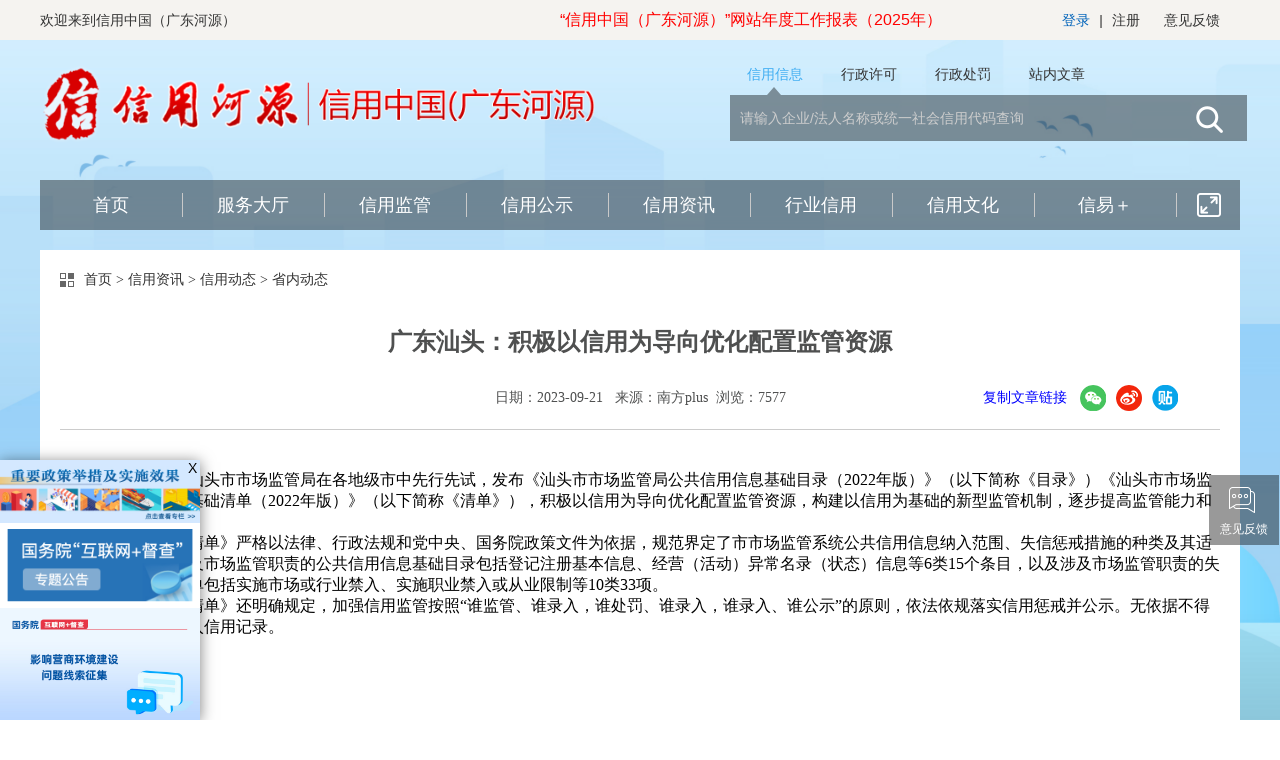

--- FILE ---
content_type: text/html;charset=UTF-8
request_url: https://hyxy.heyuan.gov.cn/homepage/creditindex/toMainIndex?indexId=46&secondparam=shengneidongtai&thirdparam=a2b8fcfc82e44833b889959b2ba2c16c
body_size: 6948
content:


<!DOCTYPE HTML PUBLIC "-//W3C//DTD HTML 4.01 Transitional//EN">
<html>
<head>
    <meta charset="UTF-8">
    <meta name=”viewport” content=”width=device-width, initial-scale=1.0, minimum-scale=0.5, maximum-scale=2.0, user-scalable=yes”/>
    <meta name="keywords" content=""/>
    <meta name="description" content="个人信用查询搜索,企业信息查询搜索,统一社会信用代码查询"/>
    <meta http-equiv="X-UA-Compatible" content="IE=edge,chrome=1"/>
    <meta name="SiteName" content="信用中国（广东河源）" />
    <meta name="SiteDomain" content="hyxy.heyuan.gov.cn" />
    <meta name="SiteDCode" content="4416000057" />
    <meta name="ColumnName" content="信用河源" />
    <meta name="ColumnDescription" content="个人信用查询搜索,企业信息查询搜索,统一社会信用代码查询" />
    <meta name="ColumnKeywords" content="河源信用报告，河源信易贷，河源信用资讯，河源信用公示" />
    <meta name="ColumnType" content="首页" />
    <title>信用中国（广东河源）</title>
    





<link rel="stylesheet" type="text/css" href="https://hyxy.heyuan.gov.cn/static/js/common/layui-v2.2.2/css/layui.css"  media="all">
<script type="text/javascript" src="https://hyxy.heyuan.gov.cn/static/js/common/jquery-1.10.2/jquery-1.10.2.min_65682a2.js"></script>
<script type="text/javascript" src="https://hyxy.heyuan.gov.cn/static/js/common/BrowserUtil/BrowserUtils.js"></script>
<script type="text/javascript" src="https://hyxy.heyuan.gov.cn/static/js/common/layui-v2.2.2/layui.js"></script>

    <link rel="shortcut icon" type="/image/x-icon" href="https://hyxy.heyuan.gov.cn/static/images/backstage/favicon.ico">
    <link rel="stylesheet" type="text/css" href="https://hyxy.heyuan.gov.cn/static/css/creditindex/home/index.css?v=2.0.1">
    <link rel="stylesheet" type="text/css" href="https://hyxy.heyuan.gov.cn/static/css/creditindex/home/theme/default/index.css?v=2.0.1">
    <link rel="stylesheet" type="text/css" href="https://hyxy.heyuan.gov.cn/static/css/homepage/search-form.css?Version=0.23583089250866274">
    <link rel="stylesheet" type="text/css" href="https://hyxy.heyuan.gov.cn/static/css/creditindex/home/indexHeadInfo.css?Version=0.4799013672274033">
    
    <script>
        
        var _hmt = _hmt || [];
        (function() {
            var hm = document.createElement("script");
            hm.src = "https://hm.baidu.com/hm.js?c3edaf617dc9f784d9b747f9db709ac5";
            var s = document.getElementsByTagName("script")[0];
            s.parentNode.insertBefore(hm, s);
        })();
    </script>
</head>
<body style="height:100%;">
<!-- 头部登录注册模块 -->
<div class="main_header">
    <div class="header_login_bg" style="position: fixed;z-index: 19">
        <div class="header_login">
            <input type="hidden" id="path" value="https://hyxy.heyuan.gov.cn"/>
            <label style="float:left;">欢迎来到信用中国（广东河源）</label>
            <div style="float:left;width: 770px;">
                <marquee>
                    <a class="act" target="_blank" href="https://hyxy.heyuan.gov.cn/homepage/creditindex/toMainIndex?indexId=46&secondparam=bendidongtai&thirdparam=44313b64d36d4cb89fa7bf841ad26a43" style="color: red;font-size: 16px;">
                        “信用中国（广东河源）”网站年度工作报表（2025年）
                    </a>
                </marquee>
            </div>
            
                
                
                    <span>
                        
                        <a class="color_blue" onclick="sptLogin()" style="font-size: 14px;cursor: pointer;">登录</a>
                    </span>
                    <em>|</em>
                    <span class="margin_right20" id="secondSpan"><a href="https://hyxy.heyuan.gov.cn/homepage/creditindex/toMainIndex?indexId=162" style="font-size: 14px;" target="_blank">注册</a></span>
                
            
            <input type="hidden" id="user_session_membername" value=""/>
            <span class="margin_right20"><a href="https://hyxy.heyuan.gov.cn/homepage/creditindex/toMainIndex?indexId=163" style="font-size: 14px;" target="_blank">意见反馈</a></span>
        </div>
    </div>
</div>

<div id="index_BackGround" class="index_BackGround"></div>
<div id="index_Main" class="index_Main">
    
    
    <div id="img_logo" class="img_logo">
        
        
        <div class="wz wzdef">
            <img class="wz_l1" alt="" src="https://hyxy.heyuan.gov.cn/static/images/creditindex/home/title.png">
            
            
        </div>
    </div>
    <div id="search_cnt" class="search_cnt">
        <div class="search_lx">
            <span class="sp1 sp_item" data-inputplace="请输入企业/法人名称或统一社会信用代码查询" data-sibz="xyxx">信用信息</span>
            <span class="sp1" data-inputplace="请输入企业信息查询（如名称、统一社会信用代码）" data-sibz="xzxk">行政许可</span>
            <span class="sp1" data-inputplace="请输入企业信息查询（如名称、统一社会信用代码）" data-sibz="xzcf">行政处罚</span>
            <span class="sp1" data-inputplace="请输入文章关键词查询" data-sibz="znwz">站内文章</span>
        </div>
        <div class="search_srk">
            <input type="text" class="search_input" autocomplete="off" placeholder="请输入企业/法人名称或统一社会信用代码查询" sibz="xyxx" value="">
            <div id="search_btn" class="search_anrq"><img alt="" src="https://hyxy.heyuan.gov.cn/static/images/creditindex/home/ico-search.png"></div>
        </div>
    </div>
    <div id="hero_universal" class="hero_universal">
        <div class="zx_dt">
            <!-- style="height: 350px;background-color: yellow;" -->
            <!-- 信用动态内容 -->
            <div class="inland">
                <span class="citysName sel" data-url="bendidongtai">本市动态</span>
            </div>
            <div class="province">
                <span class="provinceName" data-url="shengneidongtai">省内动态</span>
            </div>
            <div class="citys">
                <span class="inlandName" data-url="guoneidongtai">国内动态</span>
            </div>
           
            <a class="m_tl_more" style="float: right;" onclick="viewXydtMore()" href="#">更多&gt;&gt;</a>
        </div>
        <!-- 动态内容 -->
        <div class="center_xwdt center_dt_city">
            <ul>
                
                    
                        <li>
                            <p>
                                <a href="https://hyxy.heyuan.gov.cn/homepage/creditindex/toMainIndex?indexId=46&secondparam=bendidongtai&thirdparam=44313b64d36d4cb89fa7bf841ad26a43"
                                   target="_blank">
                                    
                                    
                                        “信用中国（广东河源）”网站年度工作报表（2025年）
                                    
                                </a></p>
                            <span>2026-01-04</span>
                        </li>
                    
                
                    
                        <li>
                            <p>
                                <a href="https://hyxy.heyuan.gov.cn/homepage/creditindex/toMainIndex?indexId=46&secondparam=bendidongtai&thirdparam=0738e9cd20ad43b1a935b5c8ac89fc94"
                                   target="_blank">
                                    
                                    
                                        河源市住建局：以信用赋能破局 助力建筑业企业高质量发展
                                    
                                </a></p>
                            <span>2026-01-27</span>
                        </li>
                    
                
                    
                        <li>
                            <p>
                                <a href="https://hyxy.heyuan.gov.cn/homepage/creditindex/toMainIndex?indexId=46&secondparam=bendidongtai&thirdparam=9e1abf2b49f34fdc8550161357ab5e49"
                                   target="_blank">
                                    
                                        税企面对面，信用促发展——市财政局联合市区两级税务部门开...
                                    
                                    
                                </a></p>
                            <span>2026-01-23</span>
                        </li>
                    
                
                    
                        <li>
                            <p>
                                <a href="https://hyxy.heyuan.gov.cn/homepage/creditindex/toMainIndex?indexId=46&secondparam=bendidongtai&thirdparam=69d033962ee7463b83327f87dc8854b6"
                                   target="_blank">
                                    
                                        夯实“质量和信用”根基 推动行业稳健发展——市注册会计师...
                                    
                                    
                                </a></p>
                            <span>2026-01-22</span>
                        </li>
                    
                
                    
                        <li>
                            <p>
                                <a href="https://hyxy.heyuan.gov.cn/homepage/creditindex/toMainIndex?indexId=46&secondparam=bendidongtai&thirdparam=9ea285bb659a4695a9286d5d00569d67"
                                   target="_blank">
                                    
                                        强化政府采购培训 筑牢采购信用防线——市财政局受邀赴市自...
                                    
                                    
                                </a></p>
                            <span>2026-01-21</span>
                        </li>
                    
                
                    
                
                    
                
            </ul>
        </div>

        <div class="center_xwdt center_dt_province" style="display: none;">
            <ul>
                
                    
                        <li>
                            <p>
                                <a href="https://hyxy.heyuan.gov.cn/homepage/creditindex/toMainIndex?indexId=46&secondparam=shengneidongtai&thirdparam=2cd826bcc0da41f0b68ca93c4d273ae6"
                                   target="_blank">
                                    
                                        广东省广州市交通运输部门：推进出租汽车行业信用体系建设取...
                                    
                                    
                                </a></p>
                            <span>2026-01-26</span>
                        </li>
                    
                
                    
                        <li>
                            <p>
                                <a href="https://hyxy.heyuan.gov.cn/homepage/creditindex/toMainIndex?indexId=46&secondparam=shengneidongtai&thirdparam=849ff1dc1a9049c996ddd1fa7ef90dd9"
                                   target="_blank">
                                    
                                    
                                        广东：“湾区认证”助力企业提质增效
                                    
                                </a></p>
                            <span>2026-01-15</span>
                        </li>
                    
                
                    
                        <li>
                            <p>
                                <a href="https://hyxy.heyuan.gov.cn/homepage/creditindex/toMainIndex?indexId=46&secondparam=shengneidongtai&thirdparam=011846ec73b24711b0e9153f6e9e3e97"
                                   target="_blank">
                                    
                                        惠州市大亚湾区社会事务管理局深入企业开展信用宣传进企业活...
                                    
                                    
                                </a></p>
                            <span>2026-01-04</span>
                        </li>
                    
                
                    
                        <li>
                            <p>
                                <a href="https://hyxy.heyuan.gov.cn/homepage/creditindex/toMainIndex?indexId=46&secondparam=shengneidongtai&thirdparam=8d452ae852a246279af3da7c2b3c5940"
                                   target="_blank">
                                    
                                    
                                        广东：聚焦重点品类，强化风险技术研判筑牢食品安全防线
                                    
                                </a></p>
                            <span>2025-12-23</span>
                        </li>
                    
                
                    
                        <li>
                            <p>
                                <a href="https://hyxy.heyuan.gov.cn/homepage/creditindex/toMainIndex?indexId=46&secondparam=shengneidongtai&thirdparam=f796e6b559b44dab9646db719e242496"
                                   target="_blank">
                                    
                                        广东惠州市惠城区交通分局召开惠城区交通运输领域高频失信治...
                                    
                                    
                                </a></p>
                            <span>2025-12-12</span>
                        </li>
                    
                
                    
                
                    
                
                

            </ul>
        </div>

        <div class="center_xwdt center_dt_inland" style="display: none;">
            <ul>
                
                    
                        <li>
                            <p>
                                    
                                <a href="https://hyxy.heyuan.gov.cn/homepage/creditindex/toMainIndex?indexId=46&secondparam=guoneidongtai&thirdparam=4ddb84ebd06d4e60b9d9a039c96f4f8a"
                                   target="_blank">
                                    
                                    
                                        镇江句容：信用赋能审批服务 诚信护航规划发展
                                    
                                </a>
                            </p>
                            <span>2026-01-26</span>
                        </li>
                    
                
                    
                        <li>
                            <p>
                                    
                                <a href="https://hyxy.heyuan.gov.cn/homepage/creditindex/toMainIndex?indexId=46&secondparam=guoneidongtai&thirdparam=63d7b616d889471e87ac54a8ed7fcd46"
                                   target="_blank">
                                    
                                        国务院办公厅印发《“高效办成一件事”2026年度第一批重...
                                    
                                    
                                </a>
                            </p>
                            <span>2026-01-15</span>
                        </li>
                    
                
                    
                        <li>
                            <p>
                                    
                                <a href="https://hyxy.heyuan.gov.cn/homepage/creditindex/toMainIndex?indexId=46&secondparam=guoneidongtai&thirdparam=0cf9e173f56b4ea0b925f284e4c6097b"
                                   target="_blank">
                                    
                                    
                                        国家数据局发布新一批30个公共数据“跑起来”示范场景
                                    
                                </a>
                            </p>
                            <span>2026-01-04</span>
                        </li>
                    
                
                    
                        <li>
                            <p>
                                    
                                <a href="https://hyxy.heyuan.gov.cn/homepage/creditindex/toMainIndex?indexId=46&secondparam=guoneidongtai&thirdparam=bd06e8a4e8f74358b2d15f643357eeb8"
                                   target="_blank">
                                    
                                    
                                        国家网信办拟规范网络数据安全风险评估活动
                                    
                                </a>
                            </p>
                            <span>2025-12-23</span>
                        </li>
                    
                
                    
                        <li>
                            <p>
                                    
                                <a href="https://hyxy.heyuan.gov.cn/homepage/creditindex/toMainIndex?indexId=46&secondparam=guoneidongtai&thirdparam=69a41dd711994107a7b54d968e15c1e5"
                                   target="_blank">
                                    
                                    
                                        《信用修复管理办法》政策解读︱做好信用修复的规范高效指引
                                    
                                </a>
                            </p>
                            <span>2025-12-12</span>
                        </li>
                    
                
                    
                
                    
                
            </ul>
        </div>

        <div class="center_xwdt center_dt_fyyq" style="display: none;">
            <ul>
                
            </ul>
        </div>
    </div>
    <div id="navBar" class="navBar">
        
    </div>
    <div id="main_context" class="main_context">
        <iframe id="mn-iframe" name="mn-iframe" scrolling="no" style="width:100%;min-height:500px;border: 0;" src="https://hyxy.heyuan.gov.cn/homepage/creditindex/toIndexBlank"></iframe>
    </div>
    <div id="main_footpn" class="main_footpn">
        <div style="width: 1200px;margin: auto;height: 100%;">
            <div style="width: 900px;height: 100%;float: left;">
                <div class="mnfoot_cent">
                    <a class="act" href="JavaScript:;" onclick="publicuserscenterOnclick(this)" data-url="/creditynamic/creditinformation/toCreditUs?indexid=aboutUs">关于本站</a>
                    <span class="fg">|</span>
                    
                    <a class="act" href="JavaScript:;" onclick="publicuserscenterOnclick(this)" data-url="/creditynamic/creditinformation/toCreditUs?indexid=technologySupport">技术支持</a>
                    <span class="fg">|</span>
                    <a class="act" href="JavaScript:;" onclick="publicuserscenterOnclick(this)" data-url="/creditynamic/creditinformation/toCreditUs?indexid=contactUs">联系我们</a>
                    <span class="fg">|</span>
                    <a class="act" href="JavaScript:;" onclick="publicuserscenterOnclick(this)" data-url="/creditynamic/creditinformation/toCreditUs?indexid=privateProtect">隐私保护</a>
                    <span class="fg">|</span>
                    <a class="act" href="JavaScript:;" onclick="publicuserscenterOnclick(this)" data-url="/creditynamic/creditinformation/toCreditUs?indexid=copyrightDeclare">版权说明</a>
                </div>
                <div class="mnfoot_cent">
                    <label class="lb">主办：河源市发展和改革局</label>
                    <label class="lb">联系方式：0762-3186192</label>
                    <script type="text/javascript">
                        // 统计
                        var cnzz_protocol = (("https:" == document.location.protocol) ? " https://" : " http://");
                        document.write(unescape("%3Cspan id='cnzz_stat_icon_******'%3E%3C/span%3E%3Cscript src='" + cnzz_protocol + "s96.cnzz.com/z_stat.php%3Fid%3D1264478524%26show%3Dpic' type='text/javascript'%3E%3C/script%3E"));
                        document.getElementById("cnzz_stat_icon_******").style.display = "none"; // 隐藏统计小图标
                    </script>
                </div>
                <div class="mnfoot_cent">
                    <label class="lb">网站标识码：4416000057</label>
                    <label class="lb">备案号：
                        <a href="https://beian.miit.gov.cn/"
                           target="_blank">
                            粤ICP备12032302号
                        </a>
                    </label>
                    <label class="lb">
                        <a href="http://www.beian.gov.cn/portal/registerSystemInfo?recordcode=44160202000240"
                           target="_blank">
                            <img src="https://hyxy.heyuan.gov.cn/static/images/creditindex/ygwab.png" alt="" style="width: 20px;height: 20px;">
                            粤公网安备 44160202000240号
                        </a>
                    </label>
                </div>
                <div class="mnfoot_cent">
                    <label>未经授权禁止转载、摘编、复制或建立镜像，违者将追究其法律责任 COPYRIGHT 河源市发展和改革局 ALL RIGHTS RESERVED</label>
                </div>
            </div>
            <div style="width: 300px;height: 100%;float: left;padding-top: 10px;">
                <a class="dz" href="http://bszs.conac.cn/sitename?method=show&id=C20A963A935F59A3E05310291AAC25AD" target="_blank">
                    <img id="imgConac" src="https://hyxy.heyuan.gov.cn/static/images/red.png" data-bd-imgshare-binded="1" border="0" hspace="0" vspace="0"/>
                </a>
                <a class="dz" style="width: 110px;height: 55px;top:22px;" href="JavaScript:;">
                    <script id="_jiucuo_" sitecode='4416000057' src='https://zfwzgl.www.gov.cn/exposure/jiucuo.js'></script>
                </a>
                <a class="dz" href="javascript:void(0);" style="cursor: auto;">
                    <img style="width: 80px;height: 80px;margin-left: 15px;" src="https://hyxy.heyuan.gov.cn/static/images/creditindex/shgj.jpg" data-bd-imgshare-binded="1" border="0" hspace="0" vspace="0"/>
                </a>
            </div>
        </div>
    </div>
</div>

<div class="hlw-dc">
    <div style="width: 10px;height: 10px;float: right;position: fixed;left: 188px;z-index: 9999;cursor: pointer;" title="关闭" onclick="closeHlwDc();">X</div>
    <a href="https://www.gov.cn/zhengce/zczhjd/" target="_blank" class="index_link_1"><img src="../../../../static/images/creditindex/home/index_link_1.jpg"></a>
    <a href="https://tousu.www.gov.cn/dc/2023zhdc/index.htm" target="_blank"><img src="../../../../static/images/creditindex/home/hlwEnter.png"></a>
    <a href="https://tousu.www.gov.cn/dc/2024yxyshjjs/index.htm" target="_blank"><img src="../../../../static/images/creditindex/home/yxyshjjswtxszj.jpg"></a>
    
</div>

<div class="sharebox">
    
    
    
    <div class="box" onclick="publicuserscenterOnclick(this)" data-url="/interaction/recommendations/tocreditrecommendationsForm?navigation=commendations">
        <div class="bximg bximg_feedback"></div>
        <div class="bxsn">意见反馈</div>
    </div>
    <div id="top_box" class="box" style="margin-top:5px;display: none;">
        <div class="bximg bximg_top"></div>
        <div class="bxsn">回到顶部</div>
    </div>
</div>

<div class="qrcode_wrap" data-bz="微信分享">
    <div class="qrcode_header_tips"><span class="qrcode_header_left">分享到微信朋友圈</span><span class="qrcode_header_right">x</span></div>
    <div id="qrcode" class='qrcode'></div>
    <div class='qrcode_footer_tips'>打开微信，点击底部的“发现”，<br>使用“扫一扫”即可将网页分享至朋友圈。</div>
</div>

<div id="bayWindow">
    <div id="bayWindow_xx"><img id="bayWindow_xx_image" src="../../../../static/images/system/common/xx.png"></div>
    
    
    <img id="gwy_ewm" src="../../../../static/images/system/common/sjyhzgqydc2024.png">
    <div style="font-size: 18px;background-color: white;line-height: 26px;">2024年世界银行中国企业调查</div>
</div>

<div id="index_outsideAlert" class="index_outsideAlert" data-chk="eject">
    <h4 class="outil">温馨提示</h4>
    <p class="outpx">您将要链接的地址</p>
    <span class="outurl" data-url=""></span>
    <p class="outpx">已离开信用中国（广东河源）网站</p>
    <div class="alert-foot" style="padding-top:15px;padding-bottom: 15px;">
        <a class="layui-btn layui-btn-normal" href="javascript:;" style="width:92px;" onclick="openOutsideAlert()">确 定</a>
    </div>
    <div class="alert-foot">
        <input class="checkBox" type="checkbox">
        <label class="checkBoxTxt">不再显示该对话框</label>
    </div>
</div>


<div id="sptloginDiv" class="sptLogin" style="">
    <a href="https://hyxy.heyuan.gov.cn/tyrz/indextyrz/forwardAuth" target="_blank" class="pt" style="float:left;margin-left:30px;">广东省统一身份认证平台登录入口</a>
    <a href="https://hyxy.heyuan.gov.cn/homepage/creditindex/toMainIndex?indexId=161" class="pt" style="float:right;margin-right:25px;">信用中国（广东河源）登录入口</a>
</div>

<input type="hidden" id="indexId" value="46" data-bz="初始化的栏目类型（第一个参数的值）">
<input type="hidden" id="secondparam" value="shengneidongtai" data-bz="第二个参数的值">
<input type="hidden" id="thirdparam" value="a2b8fcfc82e44833b889959b2ba2c16c" data-bz="第三个参数的值">
<input type="hidden" id="basePath" value="https://hyxy.heyuan.gov.cn">
<input id="sessionLoginType" type="hidden" value="">


<script type="text/javascript" src="https://hyxy.heyuan.gov.cn/static/js/homepage/qrcode.js"></script>
<script type="text/javascript" src="https://hyxy.heyuan.gov.cn/static/js/homepage/util.js"></script>
<script type="text/javascript" src="https://hyxy.heyuan.gov.cn/static/js/homepage/share.js"></script>
<script type="text/javascript" src="https://hyxy.heyuan.gov.cn/static/js/common/layui-v2.2.2/layui.js"></script>
<script type="text/javascript" src="https://hyxy.heyuan.gov.cn/static/js/creditindex/home/indexUtils.js"></script>
<script type="text/javascript" src="https://hyxy.heyuan.gov.cn/static/js/creditindex/home/index.js?v=2.0.2"></script>
<script type="text/javascript" src="https://hyxy.heyuan.gov.cn/static/js/homepage/indexscroll.js"></script>
<script type="text/javascript" src="https://hyxy.heyuan.gov.cn/static/js/homepage/bayWindow.js"></script>
<script type="text/javascript">
    /* var browserVersion = window.navigator.userAgent.toUpperCase();
    var isOpera = browserVersion.indexOf("OPERA") > -1 ? true : false;
    var isFireFox = browserVersion.indexOf("FIREFOX") > -1 ? true : false;
    var isChrome = browserVersion.indexOf("CHROME") > -1 ? true : false;
    var isSafari = browserVersion.indexOf("SAFARI") > -1 ? true : false;
    var isIE = (!!window.ActiveXObject || "ActiveXObject" in window);
    var isIE9More = (! -[1,] == false); */
    $(function () {
        /*var indexHref = location.href;
        if(indexHref.indexOf("http://xyhz.huizhou.gov.cn")>-1){
            location.href = "https://xyhz.huizhou.gov.cn/homepage/creditindex/toMainIndex";
        }else{
            initMainIdex()
        }*/
        initMainIdex();
        $(".center_xwdt").myScroll({speed: 40, rowHeight: 53});

        // 文本输入框监听回车
        $(".search_input").keydown(function(event){
            if(event.keyCode === 13){
                jigsawValidate(1);
            }
        });

        // 飘窗
        if (windowShowDateTime(true)) {
            $("#gwy_ewm").css("width", "244px");

            $("#bayWindow").css("display", "block");
            $("#bayWindow").css("width", "244px");
            $("#bayWindow").css("height", "116px");

            $("#bayWindow_xx").css("top", "19px");
            $("#bayWindow_xx").css("margin-left", "224.5px");
            $("#bayWindow_xx img").css("width", "20px");

            bayWindowExecuteInterval();
            $("#bayWindow_xx_image").click(function () {
                $("#bayWindow").remove();
                clearInterval(bayWindowIntervalIndex);
            });
            $("#bayWindow").click(function () {
                window.open("https://www.enterprisesurveys.org/en/world-bank-enterprise-survey-in-china-2024");
            });
        } else {
            $("#bayWindow").remove();
        }
    });

    function goCreditUs(indexid) {
        location.href = $("#basePath").val() + "/creditynamic/creditinformation/toCreditUs?indexid=" + indexid;
    }

    function closeHlwDc(){
        $(".hlw-dc").hide();
    }

    function windowShowDateTime(bool) {
        if (bool) {
            const dateTimeEnd = "2024-05-01T00:00:00";
            const endTime = new Date(dateTimeEnd).getTime();
            const currentTime = new Date().getTime();

            return currentTime < endTime;
        } else {
            return true;
        }
    }
</script>
</body>
</html>


--- FILE ---
content_type: text/html;charset=UTF-8
request_url: https://hyxy.heyuan.gov.cn/homepage/creditindex/toIndexBlank
body_size: 301
content:


<!DOCTYPE HTML PUBLIC "-//W3C//DTD HTML 4.01 Transitional//EN">
<html>
  <head>
    <title>空白页</title>
	<style type="text/css">
	body{padding:0;margin:0;}
	</style>
  </head>
  
  <body>
    <div class="cnt_container" style="width:100%;height: 600px;"></div>
  </body>
</html>


--- FILE ---
content_type: text/html;charset=UTF-8
request_url: https://hyxy.heyuan.gov.cn/creditynamic/creditinformation/toJournalismDetails?navigation=shengneidongtai&id=a2b8fcfc82e44833b889959b2ba2c16c
body_size: 2807
content:


<!DOCTYPE HTML PUBLIC "-//W3C//DTD HTML 4.01 Transitional//EN">
<html>
  <head>
    <meta charset="UTF-8">
    <meta http-equiv="X-UA-Compatible" content="IE=edge,chrome=1"/>
    <title>资讯类详情</title>
    





<!-- é¢é­layuiæ ·å¼ -->

<script type="text/javascript" src="https://hyxy.heyuan.gov.cn/static/js/common/jquery-1.10.2/jquery-1.10.2.min_65682a2.js"></script>
<script type="text/javascript" src="https://hyxy.heyuan.gov.cn/static/js/common/BrowserUtil/BrowserUtils.js"></script>


    <link rel="stylesheet" type="text/css" href="https://hyxy.heyuan.gov.cn/static/css/creditindex/home/index.css">
	<style type="text/css">
	.icon-fz {
    display: block;
    width: 218px;
    height: 140px;
    background: url(/static/images/creditinformation/icon-fz.png) no-repeat;
    position: absolute;
    right: 100px;
    top: 150px;
    z-index: 1;
    }
    .icon-sx {
        display: block;
        width: 230px;
        height: 140px;
        background: url(/static/images/creditinformation/icon-sx.png) no-repeat;
        position: absolute;
        right: 100px;
        top: 150px;
        z-index: 1;
		background-size:cover;
    }
    .icon-xd {
        display: block;
        width: 230px;
        height: 140px;
        background: url(/static/images/creditinformation/icon-xd.png) no-repeat;
        position: absolute;
        right: 100px;
        top: 150px;
        z-index: 1;
		background-size:cover;
    }
	</style>
  </head>
  
  <body>
    <div class="cnt_container">
		<div class="cnt_caner">
			<div class="cnt_caner">
				<div id="cnt_nav_navigation" class="cnt_navigation">
					<a class="cnt_nav_chnlcls" href="JavaScript:;">首页</a>
				</div>
			</div>
		</div>
		<div class="cnt_caner cnt_caner_mgtop20">
			<div id="cnt_caner_content" class="cnt_caner_content" data-bqbz="内容容器" style="padding: 0;">
				<div class="news_content">
					<div class="news_c_title">广东汕头：积极以信用为导向优化配置监管资源</div>
					<div class="news_c_data">
						<span>日期：2023-09-21&nbsp;</span>
						<span>&nbsp;来源：南方plus&nbsp;</span>
						<span>浏览：7577</span>
						<div class="new_c_fx">
							<span class="c_fx_title"><a href="JavaScript:;" class="c_fx_fz">复制文章链接</a></span>
							<a class="c_fx_p fp_weixin" href="JavaScript:;" title="微信"></a>
							<a class="c_fx_p fp_weibo" href="JavaScript:;" title="新浪微博"></a>
							<a class="c_fx_p fp_tieba" href="JavaScript:;" title="百度贴吧"></a>
							
						</div>
					</div>
					<div class="news_c_line"></div>
					
                    
                    
                    
					<div class="news_c_cont"><p>							</p><p style="text-indent:32px"><span style=";font-family:宋体;font-size:16px"><span style="font-family:宋体">近日，广东省汕头市市场监管局在各地级市中先行先试，发布《汕头市市场监管局公共信用信息基础目录（</span><span style="font-family:Calibri">2022</span><span style="font-family:宋体">年版）》（以下简称《目录》）《汕头市市场监管局失信惩戒措施基础清单（</span><span style="font-family:Calibri">2022</span><span style="font-family:宋体">年版）》（以下简称《清单》），积极以信用为导向优化配置监管资源，构建以信用为基础的新型监管机制，逐步提高监管能力和水平。</span></span></p><p><span style=";font-family:宋体;font-size:16px"><span style="font-family:宋体">　　《目录》和《清单》严格以法律、行政法规和党中央、国务院政策文件为依据，规范界定了市市场监管系统公共信用信息纳入范围、失信惩戒措施的种类及其适用对象。明确了涉及市场监管职责的公共信用信息基础目录包括登记注册基本信息、经营（活动）异常名录（状态）信息等</span><span style="font-family:Calibri">6</span><span style="font-family:宋体">类</span><span style="font-family:Calibri">15</span><span style="font-family:宋体">个条目，以及涉及市场监管职责的失信惩戒措施基础清单包括实施市场或行业禁入、实施职业禁入或从业限制等</span><span style="font-family:Calibri">10</span><span style="font-family:宋体">类</span><span style="font-family:Calibri">33</span><span style="font-family:宋体">项。</span></span></p><p><span style=";font-family:宋体;font-size:16px"><span style="font-family:宋体">　　《目录》和《清单》还明确规定，加强信用监管按照</span><span style="font-family:宋体">“谁监管、谁录入，谁处罚、谁录入，谁录入、谁公示”的原则，依法依规落实信用惩戒并公示。无依据不得把目录外的信息纳入信用记录。</span></span></p><p><span style=";font-family:Calibri;font-size:16px">&nbsp;</span></p><p><br/></p></div>
				</div>
			</div>
		</div>
	</div>
	<input type="hidden" id="navigation" value="shengneidongtai" data-url="" data-type="" data-id="" />
	<input type="hidden" id="entityId" value="a2b8fcfc82e44833b889959b2ba2c16c"/>
	<input type="hidden" id="wzShareUrl" value=""/>
	<input type="hidden" id="basePath" value="https://hyxy.heyuan.gov.cn"/>
	<script type="text/javascript" src="https://hyxy.heyuan.gov.cn/static/js/common/clipboard/clipboard.min.js"></script>
	<script type="text/javascript" src="https://hyxy.heyuan.gov.cn/static/js/creditindex/home/index.js"></script>
	<script type="text/javascript">
	$(function(){
		parent.layer.closeAll("loading");
		//初始化遍历替换视频节点
		var as = $('embed');
		$(as).each(function(){
			var src = $(this).attr("src");
			var width = $(this).attr("width");
			var heigth = $(this).attr("heigth");
			$(this).after("<video src="+src+" type=\"video/mp4\" style = \"width:"+width+"';heigth:"+heigth+"\" poster=\"\" autoplay=\"autoplay\" controls=\"controls\" loop=\"-1\"></video>");
			$(this).remove();
		})
		
		// 单独加载顶部导航
		var navigation = $("#navigation").val();
		navDefaultColumnHtml(navigation);

		var title = "【信用中国（广东河源）】网站由河源发展和改革局主办，是政府褒扬诚信、惩戒失信的权威门户网站。";
		var shareUrl = window.location.protocol + "//" + window.location.host + "/homepage/creditindex/toMainIndex?indexId=46&secondparam=" + navigation + "&thirdparam=" + $("#entityId").val();
		// 微信分享
		$(".fp_weixin").click(function() {
			parent.weixinShare(shareUrl);
		});
		// 微博分享
		$(".fp_weibo").on("click", function () {
			parent.weiboShare(shareUrl, title);
		});
		// 贴吧分享
		$(".fp_tieba").on("click", function () {
			parent.tiebaShare(shareUrl, title);
		});
		// 人民日报分享
		$(".fp_rb").on("click", function () {
			parent.rmrbShare(shareUrl, title);
		});

		$(".c_fx_fz").on("click", function () {
			initClipboard(shareUrl);
			parent.layer.msg('文章链接已复制');
		});
	});
	function initClipboard(shareUrl){
		var clipboard = new Clipboard(".c_fx_fz", {
			text: function() {
				return shareUrl;
			}
		});
		clipboard.on("success", function(e) {
			console.log(e);
		});

		clipboard.on("error", function(e) {
			console.log(e);
		});
	}
	</script>
  </body>
</html>


--- FILE ---
content_type: text/css;charset=UTF-8
request_url: https://hyxy.heyuan.gov.cn/static/js/common/layui-v2.2.2/css/layui.css
body_size: 10068
content:
/** layui-v2.2.2 MIT License By http://www.layui.com */
.layui-inline,img {
	display: inline-block;
	vertical-align: middle
}

h1,h2,h3,h4,h5,h6 {
	font-weight: 400
}

.layui-edge,.layui-header,.layui-inline,.layui-main {
	position: relative
}

.layui-btn,.layui-edge,.layui-inline,img {
	vertical-align: middle
}

blockquote,body,button,dd,div,dl,dt,form,h1,h2,h3,h4,h5,h6,input,li,ol,p,pre,td,textarea,th,ul
	{
	margin: 0;
	padding: 0;
	-webkit-tap-highlight-color: rgba(0, 0, 0, 0)
}

a:active,a:hover {
	outline: 0
}

img {
	border: none
}

li {
	list-style: none
}

table {
	border-collapse: collapse;
	border-spacing: 0
}

h4,h5,h6 {
	font-size: 100%
}

button,input,optgroup,option,select,textarea {
	font-family: inherit;
	font-size: inherit;
	font-style: inherit;
	font-weight: inherit;
	outline: 0
}

pre {
	white-space: pre-wrap;
	white-space: -moz-pre-wrap;
	white-space: -pre-wrap;
	white-space: -o-pre-wrap;
	word-wrap: break-word
}

body {
	line-height: 24px;
	font: 14px Helvetica Neue, Helvetica, PingFang SC, \5FAE\8F6F\96C5\9ED1,
		Tahoma, Arial, sans-serif
}

hr {
	height: 1px;
	margin: 10px 0;
	border: 0;
	clear: both
}

a {
	color: #333;
	text-decoration: none
}

a:hover {
	color: #777
}

a cite {
	font-style: normal;
	*cursor: pointer
}

.layui-border-box,.layui-border-box * {
	box-sizing: border-box
}

.layui-box,.layui-box * {
	box-sizing: content-box
}

.layui-clear {
	clear: both;
	*zoom: 1
}

.layui-clear:after {
	content: '\20';
	clear: both;
	*zoom: 1;
	display: block;
	height: 0
}

.layui-inline {
	*display: inline;
	*zoom: 1
}

.layui-edge {
	display: inline-block;
	width: 0;
	height: 0;
	border-width: 6px;
	border-style: dashed;
	border-color: transparent;
	overflow: hidden
}

.layui-edge-top {
	top: -4px;
	border-bottom-color: #999;
	border-bottom-style: solid
}

.layui-edge-right {
	border-left-color: #999;
	border-left-style: solid
}

.layui-edge-bottom {
	top: 2px;
	border-top-color: #999;
	border-top-style: solid
}

.layui-edge-left {
	border-right-color: #999;
	border-right-style: solid
}

.layui-elip {
	text-overflow: ellipsis;
	overflow: hidden;
	white-space: nowrap
}

.layui-disabled,.layui-icon,.layui-unselect {
	-moz-user-select: none;
	-webkit-user-select: none;
	-ms-user-select: none
}

.layui-disabled,.layui-disabled:hover {
	color: #d2d2d2 !important;
	cursor: not-allowed !important
}

.layui-circle {
	border-radius: 100%
}

.layui-show {
	display: block !important
}

.layui-hide {
	display: none !important
}

@font-face {
	font-family: layui-icon;
	src: url(../font/iconfont.eot?v=220);
	src: url(../font/iconfont.eot?v=220#iefix) format('embedded-opentype'),
		url(../font/iconfont.svg?v=220#iconfont) format('svg'),
		url(../font/iconfont.woff?v=220) format('woff'),
		url(../font/iconfont.ttf?v=220) format('truetype')
}

.layui-icon {
	font-family: layui-icon !important;
	font-size: 16px;
	font-style: normal;
	-webkit-font-smoothing: antialiased;
	-moz-osx-font-smoothing: grayscale
}

.layui-main {
	width: 1140px;
	margin: 0 auto
}

.layui-header {
	z-index: 1000;
	height: 60px
}

.layui-header a:hover {
	transition: all .5s;
	-webkit-transition: all .5s
}

.layui-side {
	position: fixed;
	top: 0;
	bottom: 0;
	z-index: 999;
	width: 200px;
	overflow-x: hidden
}

.layui-side-scroll {
	width: 220px;
	height: 100%;
	overflow-x: hidden
}

.layui-body {
	position: absolute;
	left: 200px;
	right: 0;
	top: 0;
	bottom: 0;
	z-index: 998;
	width: auto;
	overflow: hidden;
	overflow-y: auto;
	box-sizing: border-box
}

.layui-layout-body {
	overflow: hidden
}

.layui-layout-admin .layui-header {
	background-color: #23262E
}

.layui-layout-admin .layui-side {
	top: 60px;
	width: 200px;
	overflow-x: hidden
}

.layui-layout-admin .layui-body {
	top: 60px;
	bottom: 44px
}

.layui-layout-admin .layui-main {
	width: auto;
	margin: 0 15px
}

.layui-layout-admin .layui-footer {
	position: fixed;
	left: 200px;
	right: 0;
	bottom: 0;
	height: 44px;
	line-height: 44px;
	padding: 0 15px;
	background-color: #eee
}

.layui-layout-admin .layui-logo {
	position: absolute;
	left: 0;
	top: 0;
	width: 200px;
	height: 100%;
	line-height: 60px;
	text-align: center;
	color: #009688;
	font-size: 16px
}

.layui-layout-admin .layui-header .layui-nav {
	background: 0 0
}

.layui-layout-left {
	position: absolute !important;
	left: 200px;
	top: 0
}

.layui-layout-right {
	position: absolute !important;
	right: 0;
	top: 0
}

.layui-container {
	position: relative;
	margin: 0 auto;
	padding: 0 15px;
	box-sizing: border-box
}

.layui-fluid {
	position: relative;
	margin: 0 auto;
	padding: 0 15px
}

.layui-row:after,.layui-row:before {
	content: '';
	display: block;
	clear: both
}

.layui-col-lg1,.layui-col-lg10,.layui-col-lg11,.layui-col-lg12,.layui-col-lg2,.layui-col-lg3,.layui-col-lg4,.layui-col-lg5,.layui-col-lg6,.layui-col-lg7,.layui-col-lg8,.layui-col-lg9,.layui-col-md1,.layui-col-md10,.layui-col-md11,.layui-col-md12,.layui-col-md2,.layui-col-md3,.layui-col-md4,.layui-col-md5,.layui-col-md6,.layui-col-md7,.layui-col-md8,.layui-col-md9,.layui-col-sm1,.layui-col-sm10,.layui-col-sm11,.layui-col-sm12,.layui-col-sm2,.layui-col-sm3,.layui-col-sm4,.layui-col-sm5,.layui-col-sm6,.layui-col-sm7,.layui-col-sm8,.layui-col-sm9,.layui-col-xs1,.layui-col-xs10,.layui-col-xs11,.layui-col-xs12,.layui-col-xs2,.layui-col-xs3,.layui-col-xs4,.layui-col-xs5,.layui-col-xs6,.layui-col-xs7,.layui-col-xs8,.layui-col-xs9
	{
	position: relative;
	display: block;
	box-sizing: border-box
}

.layui-col-xs1,.layui-col-xs10,.layui-col-xs11,.layui-col-xs12,.layui-col-xs2,.layui-col-xs3,.layui-col-xs4,.layui-col-xs5,.layui-col-xs6,.layui-col-xs7,.layui-col-xs8,.layui-col-xs9
	{
	float: left
}

.layui-col-xs1 {
	width: 8.33333333%
}

.layui-col-xs2 {
	width: 16.66666667%
}

.layui-col-xs3 {
	width: 25%
}

.layui-col-xs4 {
	width: 33.33333333%
}

.layui-col-xs5 {
	width: 41.66666667%
}

.layui-col-xs6 {
	width: 50%
}

.layui-col-xs7 {
	width: 58.33333333%
}

.layui-col-xs8 {
	width: 66.66666667%
}

.layui-col-xs9 {
	width: 75%
}

.layui-col-xs10 {
	width: 83.33333333%
}

.layui-col-xs11 {
	width: 91.66666667%
}

.layui-col-xs12 {
	width: 100%
}

.layui-col-xs-offset1 {
	margin-left: 8.33333333%
}

.layui-col-xs-offset2 {
	margin-left: 16.66666667%
}

.layui-col-xs-offset3 {
	margin-left: 25%
}

.layui-col-xs-offset4 {
	margin-left: 33.33333333%
}

.layui-col-xs-offset5 {
	margin-left: 41.66666667%
}

.layui-col-xs-offset6 {
	margin-left: 50%
}

.layui-col-xs-offset7 {
	margin-left: 58.33333333%
}

.layui-col-xs-offset8 {
	margin-left: 66.66666667%
}

.layui-col-xs-offset9 {
	margin-left: 75%
}

.layui-col-xs-offset10 {
	margin-left: 83.33333333%
}

.layui-col-xs-offset11 {
	margin-left: 91.66666667%
}

.layui-col-xs-offset12 {
	margin-left: 100%
}

@media screen and (max-width:768px) {
	.layui-hide-xs {
		display: none !important
	}
	.layui-show-xs-block {
		display: block !important
	}
	.layui-show-xs-inline {
		display: inline !important
	}
	.layui-show-xs-inline-block {
		display: inline-block !important
	}
}

@media screen and (min-width:768px) {
	.layui-container {
		width: 750px
	}
	.layui-hide-sm {
		display: none !important
	}
	.layui-show-sm-block {
		display: block !important
	}
	.layui-show-sm-inline {
		display: inline !important
	}
	.layui-show-sm-inline-block {
		display: inline-block !important
	}
	.layui-col-sm1,.layui-col-sm10,.layui-col-sm11,.layui-col-sm12,.layui-col-sm2,.layui-col-sm3,.layui-col-sm4,.layui-col-sm5,.layui-col-sm6,.layui-col-sm7,.layui-col-sm8,.layui-col-sm9
		{
		float: left
	}
	.layui-col-sm1 {
		width: 8.33333333%
	}
	.layui-col-sm2 {
		width: 16.66666667%
	}
	.layui-col-sm3 {
		width: 25%
	}
	.layui-col-sm4 {
		width: 33.33333333%
	}
	.layui-col-sm5 {
		width: 41.66666667%
	}
	.layui-col-sm6 {
		width: 50%
	}
	.layui-col-sm7 {
		width: 58.33333333%
	}
	.layui-col-sm8 {
		width: 66.66666667%
	}
	.layui-col-sm9 {
		width: 75%
	}
	.layui-col-sm10 {
		width: 83.33333333%
	}
	.layui-col-sm11 {
		width: 91.66666667%
	}
	.layui-col-sm12 {
		width: 100%
	}
	.layui-col-sm-offset1 {
		margin-left: 8.33333333%
	}
	.layui-col-sm-offset2 {
		margin-left: 16.66666667%
	}
	.layui-col-sm-offset3 {
		margin-left: 25%
	}
	.layui-col-sm-offset4 {
		margin-left: 33.33333333%
	}
	.layui-col-sm-offset5 {
		margin-left: 41.66666667%
	}
	.layui-col-sm-offset6 {
		margin-left: 50%
	}
	.layui-col-sm-offset7 {
		margin-left: 58.33333333%
	}
	.layui-col-sm-offset8 {
		margin-left: 66.66666667%
	}
	.layui-col-sm-offset9 {
		margin-left: 75%
	}
	.layui-col-sm-offset10 {
		margin-left: 83.33333333%
	}
	.layui-col-sm-offset11 {
		margin-left: 91.66666667%
	}
	.layui-col-sm-offset12 {
		margin-left: 100%
	}
}

@media screen and (min-width:992px) {
	.layui-container {
		width: 970px
	}
	.layui-hide-md {
		display: none !important
	}
	.layui-show-md-block {
		display: block !important
	}
	.layui-show-md-inline {
		display: inline !important
	}
	.layui-show-md-inline-block {
		display: inline-block !important
	}
	.layui-col-md1,.layui-col-md10,.layui-col-md11,.layui-col-md12,.layui-col-md2,.layui-col-md3,.layui-col-md4,.layui-col-md5,.layui-col-md6,.layui-col-md7,.layui-col-md8,.layui-col-md9
		{
		float: left
	}
	.layui-col-md1 {
		width: 8.33333333%
	}
	.layui-col-md2 {
		width: 16.66666667%
	}
	.layui-col-md3 {
		width: 25%
	}
	.layui-col-md4 {
		width: 33.33333333%
	}
	.layui-col-md5 {
		width: 41.66666667%
	}
	.layui-col-md6 {
		width: 50%
	}
	.layui-col-md7 {
		width: 58.33333333%
	}
	.layui-col-md8 {
		width: 66.66666667%
	}
	.layui-col-md9 {
		width: 75%
	}
	.layui-col-md10 {
		width: 83.33333333%
	}
	.layui-col-md11 {
		width: 91.66666667%
	}
	.layui-col-md12 {
		width: 100%
	}
	.layui-col-md-offset1 {
		margin-left: 8.33333333%
	}
	.layui-col-md-offset2 {
		margin-left: 16.66666667%
	}
	.layui-col-md-offset3 {
		margin-left: 25%
	}
	.layui-col-md-offset4 {
		margin-left: 33.33333333%
	}
	.layui-col-md-offset5 {
		margin-left: 41.66666667%
	}
	.layui-col-md-offset6 {
		margin-left: 50%
	}
	.layui-col-md-offset7 {
		margin-left: 58.33333333%
	}
	.layui-col-md-offset8 {
		margin-left: 66.66666667%
	}
	.layui-col-md-offset9 {
		margin-left: 75%
	}
	.layui-col-md-offset10 {
		margin-left: 83.33333333%
	}
	.layui-col-md-offset11 {
		margin-left: 91.66666667%
	}
	.layui-col-md-offset12 {
		margin-left: 100%
	}
}

@media screen and (min-width:1200px) {
	.layui-container {
		width: 1170px
	}
	.layui-hide-lg {
		display: none !important
	}
	.layui-show-lg-block {
		display: block !important
	}
	.layui-show-lg-inline {
		display: inline !important
	}
	.layui-show-lg-inline-block {
		display: inline-block !important
	}
	.layui-col-lg1,.layui-col-lg10,.layui-col-lg11,.layui-col-lg12,.layui-col-lg2,.layui-col-lg3,.layui-col-lg4,.layui-col-lg5,.layui-col-lg6,.layui-col-lg7,.layui-col-lg8,.layui-col-lg9
		{
		float: left
	}
	.layui-col-lg1 {
		width: 8.33333333%
	}
	.layui-col-lg2 {
		width: 16.66666667%
	}
	.layui-col-lg3 {
		width: 25%
	}
	.layui-col-lg4 {
		width: 33.33333333%
	}
	.layui-col-lg5 {
		width: 41.66666667%
	}
	.layui-col-lg6 {
		width: 50%
	}
	.layui-col-lg7 {
		width: 58.33333333%
	}
	.layui-col-lg8 {
		width: 66.66666667%
	}
	.layui-col-lg9 {
		width: 75%
	}
	.layui-col-lg10 {
		width: 83.33333333%
	}
	.layui-col-lg11 {
		width: 91.66666667%
	}
	.layui-col-lg12 {
		width: 100%
	}
	.layui-col-lg-offset1 {
		margin-left: 8.33333333%
	}
	.layui-col-lg-offset2 {
		margin-left: 16.66666667%
	}
	.layui-col-lg-offset3 {
		margin-left: 25%
	}
	.layui-col-lg-offset4 {
		margin-left: 33.33333333%
	}
	.layui-col-lg-offset5 {
		margin-left: 41.66666667%
	}
	.layui-col-lg-offset6 {
		margin-left: 50%
	}
	.layui-col-lg-offset7 {
		margin-left: 58.33333333%
	}
	.layui-col-lg-offset8 {
		margin-left: 66.66666667%
	}
	.layui-col-lg-offset9 {
		margin-left: 75%
	}
	.layui-col-lg-offset10 {
		margin-left: 83.33333333%
	}
	.layui-col-lg-offset11 {
		margin-left: 91.66666667%
	}
	.layui-col-lg-offset12 {
		margin-left: 100%
	}
}

.layui-col-space1 {
	margin: -.5px
}

.layui-col-space1>* {
	padding: .5px
}

.layui-col-space3 {
	margin: -1.5px
}

.layui-col-space3>* {
	padding: 1.5px
}

.layui-col-space5 {
	margin: -2.5px
}

.layui-col-space5>* {
	padding: 2.5px
}

.layui-col-space8 {
	margin: -3.5px
}

.layui-col-space8>* {
	padding: 3.5px
}

.layui-col-space10 {
	margin: -5px
}

.layui-col-space10>* {
	padding: 5px
}

.layui-col-space12 {
	margin: -6px
}

.layui-col-space12>* {
	padding: 6px
}

.layui-col-space15 {
	margin: -7.5px
}

.layui-col-space15>* {
	padding: 7.5px
}

.layui-col-space18 {
	margin: -9px
}

.layui-col-space18>* {
	padding: 9px
}

.layui-col-space20 {
	margin: -10px
}

.layui-col-space20>* {
	padding: 10px
}

.layui-col-space22 {
	margin: -11px
}

.layui-col-space22>* {
	padding: 11px
}

.layui-col-space25 {
	margin: -12.5px
}

.layui-col-space25>* {
	padding: 12.5px
}

.layui-col-space30 {
	margin: -15px
}

.layui-col-space30>* {
	padding: 15px
}

.layui-btn,.layui-input,.layui-select,.layui-textarea,.layui-upload-button
	{
	outline: 0;
	-webkit-appearance: none;
	transition: all .3s;
	-webkit-transition: all .3s;
	box-sizing: border-box
}

.layui-elem-quote {
	margin-bottom: 10px;
	padding: 15px;
	line-height: 22px;
	border-left: 5px solid #009688;
	border-radius: 0 2px 2px 0;
	background-color: #f2f2f2
}

.layui-quote-nm {
	border-style: solid;
	border-width: 1px 1px 1px 5px;
	background: 0 0
}

.layui-elem-field {
	margin-bottom: 10px;
	padding: 0;
	border-width: 1px;
	border-style: solid
}

.layui-elem-field legend {
	margin-left: 20px;
	padding: 0 10px;
	font-size: 20px;
	font-weight: 300
}

.layui-field-title {
	margin: 10px 0 20px;
	border-width: 1px 0 0
}

.layui-field-box {
	padding: 10px 15px
}

.layui-field-title .layui-field-box {
	padding: 10px 0
}

.layui-progress {
	position: relative;
	height: 6px;
	border-radius: 20px;
	background-color: #e2e2e2
}

.layui-progress-bar {
	position: absolute;
	left: 0;
	top: 0;
	width: 0;
	max-width: 100%;
	height: 6px;
	border-radius: 20px;
	text-align: right;
	background-color: #5FB878;
	transition: all .3s;
	-webkit-transition: all .3s
}

.layui-progress-big,.layui-progress-big .layui-progress-bar {
	height: 18px;
	line-height: 18px
}

.layui-progress-text {
	position: relative;
	top: -18px;
	line-height: 18px;
	font-size: 12px;
	color: #666
}

.layui-progress-big .layui-progress-text {
	position: static;
	padding: 0 10px;
	color: #fff
}

.layui-card-header,.layui-colla-title {
	position: relative;
	height: 42px;
	color: #333
}

.layui-card {
	margin-bottom: 15px;
	border-radius: 2px;
	background-color: #fff;
	box-shadow: 0 1px 2px 0 rgba(0, 0, 0, .05)
}

.layui-card:last-child {
	margin-bottom: 0
}

.layui-card-header {
	line-height: 42px;
	padding: 0 15px;
	border-bottom: 1px solid #f6f6f6;
	border-radius: 2px 2px 0 0;
	font-size: 14px
}

.layui-card-body {
	position: relative;
	padding: 10px 15px;
	line-height: 24px
}

.layui-card-body .layui-table {
	margin: 5px 0
}

.layui-card .layui-tab {
	margin: 0
}

.layui-collapse {
	border-width: 1px;
	border-style: solid;
	border-radius: 2px
}

.layui-colla-content,.layui-colla-item {
	border-top-width: 1px;
	border-top-style: solid
}

.layui-colla-item:first-child {
	border-top: none
}

.layui-colla-title {
	line-height: 42px;
	padding: 0 15px 0 35px;
	background-color: #f2f2f2;
	cursor: pointer
}

.layui-colla-content {
	display: none;
	padding: 10px 15px;
	line-height: 22px;
	color: #666
}

.layui-bg-black,.layui-bg-blue,.layui-bg-cyan,.layui-bg-green,.layui-bg-orange,.layui-bg-red
	{
	color: #fff !important
}

.layui-colla-icon {
	position: absolute;
	left: 15px;
	top: 0;
	font-size: 14px
}

.layui-bg-red {
	background-color: #FF5722 !important
}

.layui-bg-orange {
	background-color: #FFB800 !important
}

.layui-bg-green {
	background-color: #009688 !important
}

.layui-bg-cyan {
	background-color: #2F4056 !important
}

.layui-bg-blue {
	background-color: #1E9FFF !important
}

.layui-bg-black {
	background-color: #393D49 !important
}

.layui-bg-gray {
	background-color: #eee !important;
	color: #666 !important
}

.layui-badge-rim,.layui-colla-content,.layui-colla-item,.layui-collapse,.layui-elem-field,.layui-form-pane .layui-form-item[pane],.layui-form-pane .layui-form-label,.layui-input,.layui-layedit,.layui-layedit-tool,.layui-quote-nm,.layui-select,.layui-tab-bar,.layui-tab-card,.layui-tab-title,.layui-tab-title .layui-this:after,.layui-textarea
	{
	border-color: #e6e6e6
}

.layui-timeline-item:before,hr {
	background-color: #e6e6e6
}

.layui-text {
	line-height: 22px;
	font-size: 14px;
	color: #666
}

.layui-text h1,.layui-text h2,.layui-text h3 {
	font-weight: 500;
	color: #333
}

.layui-text h1 {
	font-size: 30px
}

.layui-text h2 {
	font-size: 24px
}

.layui-text h3 {
	font-size: 18px
}

.layui-text a:not (.layui-btn ){
	color: #01AAED
}

.layui-text a:not (.layui-btn ):hover {
	text-decoration: underline
}

.layui-text ul {
	padding: 5px 0 5px 15px
}

.layui-text ul li {
	margin-top: 5px;
	list-style-type: disc
}

.layui-text em,.layui-word-aux {
	color: #999 !important;
	padding: 0 5px !important
}

.layui-btn {
	display: inline-block;
	height: 38px;
	line-height: 38px;
	padding: 0 18px;
	background-color: #54C6FD;
	color: #fff;
	white-space: nowrap;
	text-align: center;
	font-size: 14px;
	border: none;
	border-radius: 2px;
	cursor: pointer;
	-moz-user-select: none;
	-webkit-user-select: none;
	-ms-user-select: none
}

.layui-btn:hover {
	opacity: .8;
	filter: alpha(opacity = 80);
	color: #fff
}

.layui-btn:active {
	opacity: 1;
	filter: alpha(opacity = 100)
}

.layui-btn+.layui-btn {
	margin-left: 10px
}

.layui-btn-radius {
	border-radius: 100px
}

.layui-btn .layui-icon {
	margin-right: 3px;
	font-size: 18px;
	vertical-align: bottom;
	vertical-align: middle\9
}

.layui-btn-primary {
	border: 1px solid #C9C9C9;
	background-color: #fff;
	color: #555
}

.layui-btn-primary:hover {
	border-color: #009688;
	color: #333
}

.layui-btn-normal {
	background-color: #54C6FD;
}

.layui-btn-warm {
	background-color: #FFB800
}

.layui-btn-danger {
	background-color: #FF5722
}

.layui-btn-disabled,.layui-btn-disabled:active,.layui-btn-disabled:hover
	{
	border: 1px solid #e6e6e6;
	background-color: #FBFBFB;
	color: #C9C9C9;
	cursor: not-allowed;
	opacity: 1
}

.layui-btn-lg {
	height: 44px;
	line-height: 44px;
	padding: 0 25px;
	font-size: 16px
}

.layui-btn-sm {
	height: 30px;
	line-height: 30px;
	padding: 0 10px;
	font-size: 12px
}

.layui-btn-sm i {
	font-size: 16px !important
}

.layui-btn-xs {
	height: 22px;
	line-height: 22px;
	padding: 0 5px;
	font-size: 12px
}

.layui-btn-xs i {
	font-size: 14px !important
}

.layui-btn-group {
	display: inline-block;
	vertical-align: middle;
	font-size: 0
}

.layui-btn-group .layui-btn {
	margin-left: 0 !important;
	margin-right: 0 !important;
	border-left: 1px solid rgba(255, 255, 255, .5);
	border-radius: 0
}

.layui-btn-group .layui-btn-primary {
	border-left: none
}

.layui-btn-group .layui-btn-primary:hover {
	border-color: #C9C9C9;
	color: #009688
}

.layui-btn-group .layui-btn:first-child {
	border-left: none;
	border-radius: 2px 0 0 2px
}

.layui-btn-group .layui-btn-primary:first-child {
	border-left: 1px solid #c9c9c9
}

.layui-btn-group .layui-btn:last-child {
	border-radius: 0 2px 2px 0
}

.layui-btn-group .layui-btn+.layui-btn {
	margin-left: 0
}

.layui-btn-group+.layui-btn-group {
	margin-left: 10px
}

.layui-input,.layui-select,.layui-textarea {
	height: 38px;
	line-height: 1.3;
	line-height: 38px\9;
	border-width: 1px;
	border-style: solid;
	background-color: #fff;
	border-radius: 2px
}

.layui-input::-webkit-input-placeholder,.layui-select::-webkit-input-placeholder,.layui-textarea::-webkit-input-placeholder
	{
	line-height: 1.3
}

.layui-form-label,.layui-form-mid,.layui-textarea {
	line-height: 20px;
	position: relative
}

.layui-input,.layui-textarea {
	display: block;
	width: 100%;
	padding-left: 10px
}

.layui-input:hover,.layui-textarea:hover {
	border-color: #D2D2D2 !important
}

.layui-input:focus,.layui-textarea:focus {
	border-color: #C9C9C9 !important
}

.layui-textarea {
	min-height: 100px;
	height: auto;
	padding: 6px 10px;
	resize: vertical
}

.layui-select {
	padding: 0 10px
}

.layui-form input[type=checkbox],.layui-form input[type=radio],.layui-form select
	{
	display: none
}

.layui-form [lay-ignore] {
	display: initial
}

.layui-form-item {
	margin-bottom: 15px;
	clear: both;
	*zoom: 1
}

.layui-form-item:after {
	content: '\20';
	clear: both;
	*zoom: 1;
	display: block;
	height: 0
}

.layui-form-label {
	float: left;
	display: block;
	padding: 9px 15px;
	width: 80px;
	font-weight: 400;
	text-align: right
}

.layui-form-item .layui-inline {
	margin-bottom: 5px;
	margin-right: 10px
}

.layui-input-block,.layui-input-inline {
	position: relative
}

.layui-input-block {
	margin-left: 110px;
	min-height: 36px
}

.layui-input-inline {
	display: inline-block;
	vertical-align: middle
}

.layui-form-item .layui-input-inline {
	float: left;
	width: 190px;
	margin-right: 10px
}

.layui-form-text .layui-input-inline {
	width: auto
}

.layui-form-mid {
	float: left;
	display: block;
	padding: 8px 0 !important;
	margin-right: 10px
}

.layui-form-danger+.layui-form-select .layui-input,.layui-form-danger:focus
	{
	border-color: #FF5722 !important
}

.layui-form-select {
	position: relative
}

.layui-form-select .layui-input {
	padding-right: 30px;
	cursor: pointer
}

.layui-form-select .layui-edge {
	position: absolute;
	right: 10px;
	top: 50%;
	margin-top: -3px;
	cursor: pointer;
	border-width: 6px;
	border-top-color: #c2c2c2;
	border-top-style: solid;
	transition: all .3s;
	-webkit-transition: all .3s
}

.layui-form-select dl {
	display: none;
	position: absolute;
	left: 0;
	top: 42px;
	padding: 5px 0;
	z-index: 999;
	min-width: 100%;
	border: 1px solid #d2d2d2;
	max-height: 300px;
	overflow-y: auto;
	background-color: #fff;
	border-radius: 2px;
	box-shadow: 0 2px 4px rgba(0, 0, 0, .12);
	box-sizing: border-box
}

.layui-form-select dl dd,.layui-form-select dl dt {
	padding: 0 10px;
	line-height: 36px;
	white-space: nowrap;
	overflow: hidden;
	text-overflow: ellipsis
}

.layui-form-select dl dt {
	font-size: 12px;
	color: #999
}

.layui-form-select dl dd {
	cursor: pointer
}

.layui-form-select dl dd:hover {
	background-color: #f2f2f2
}

.layui-form-select .layui-select-group dd {
	padding-left: 20px
}

.layui-form-select dl dd.layui-select-tips {
	padding-left: 10px !important;
	color: #999
}

.layui-form-select dl dd.layui-this {
	background-color: #5FB878;
	color: #fff
}

.layui-form-checkbox,.layui-form-select dl dd.layui-disabled {
	background-color: #fff
}

.layui-form-selected dl {
	display: block
}

.layui-form-checkbox,.layui-form-checkbox *,.layui-form-radio,.layui-form-radio *,.layui-form-switch
	{
	display: inline-block;
	vertical-align: middle
}

.layui-form-selected .layui-edge {
	margin-top: -9px;
	-webkit-transform: rotate(180deg);
	transform: rotate(180deg);
	margin-top: -3px\9
}

:root .layui-form-selected .layui-edge {
	margin-top: -9px\0/IE9
}

.layui-form-selectup dl {
	top: auto;
	bottom: 42px
}

.layui-select-none {
	margin: 5px 0;
	text-align: center;
	color: #999
}

.layui-select-disabled .layui-disabled {
	border-color: #eee !important
}

.layui-select-disabled .layui-edge {
	border-top-color: #d2d2d2
}

.layui-form-checkbox {
	position: relative;
	height: 30px;
	line-height: 28px;
	margin-right: 10px;
	padding-right: 30px;
	border: 1px solid #d2d2d2;
	cursor: pointer;
	font-size: 0;
	border-radius: 2px;
	-webkit-transition: .1s linear;
	transition: .1s linear;
	box-sizing: border-box
}

.layui-form-checkbox:hover {
	border: 1px solid #c2c2c2
}

.layui-form-checkbox span {
	padding: 0 10px;
	height: 100%;
	font-size: 14px;
	background-color: #d2d2d2;
	color: #fff;
	overflow: hidden;
	white-space: nowrap;
	text-overflow: ellipsis
}

.layui-form-checkbox:hover span {
	background-color: #c2c2c2
}

.layui-form-checkbox i {
	position: absolute;
	right: 0;
	width: 30px;
	color: #fff;
	font-size: 20px;
	text-align: center
}

.layui-form-checkbox:hover i {
	color: #c2c2c2
}

.layui-form-checked,.layui-form-checked:hover {
	border-color: #5FB878
}

.layui-form-checked span,.layui-form-checked:hover span {
	background-color: #5FB878
}

.layui-form-checked i,.layui-form-checked:hover i {
	color: #5FB878
}

.layui-form-item .layui-form-checkbox {
	margin-top: 4px
}

.layui-form-checkbox[lay-skin=primary] {
	height: auto !important;
	line-height: normal !important;
	border: none !important;
	margin-right: 0;
	padding-right: 0;
	background: 0 0
}

.layui-form-checkbox[lay-skin=primary] span {
	float: right;
	padding-right: 15px;
	line-height: 18px;
	background: 0 0;
	color: #666
}

.layui-form-checkbox[lay-skin=primary] i {
	position: relative;
	top: 0;
	width: 16px;
	height: 16px;
	line-height: 16px;
	border: 1px solid #d2d2d2;
	font-size: 12px;
	border-radius: 2px;
	background-color: #fff;
	-webkit-transition: .1s linear;
	transition: .1s linear
}

.layui-form-checkbox[lay-skin=primary]:hover i {
	border-color: #5FB878;
	color: #fff
}

.layui-form-checked[lay-skin=primary] i {
	border-color: #5FB878;
	background-color: #5FB878;
	color: #fff
}

.layui-checkbox-disbaled[lay-skin=primary] span {
	background: 0 0 !important;
	color: #c2c2c2
}

.layui-checkbox-disbaled[lay-skin=primary]:hover i {
	border-color: #d2d2d2
}

.layui-form-item .layui-form-checkbox[lay-skin=primary] {
	margin-top: 10px
}

.layui-form-switch {
	position: relative;
	height: 22px;
	line-height: 22px;
	width: 42px;
	padding: 0 5px;
	margin-top: 8px;
	border: 1px solid #d2d2d2;
	border-radius: 20px;
	cursor: pointer;
	background-color: #fff;
	-webkit-transition: .1s linear;
	transition: .1s linear
}

.layui-form-switch i {
	position: absolute;
	left: 5px;
	top: 3px;
	width: 16px;
	height: 16px;
	border-radius: 20px;
	background-color: #d2d2d2;
	-webkit-transition: .1s linear;
	transition: .1s linear
}

.layui-form-switch em {
	position: absolute;
	right: 5px;
	top: 0;
	width: 25px;
	padding: 0 !important;
	text-align: center !important;
	color: #999 !important;
	font-style: normal !important;
	font-size: 12px
}

.layui-form-onswitch {
	border-color: #5FB878;
	background-color: #5FB878
}

.layui-form-onswitch i {
	left: 32px;
	background-color: #fff
}

.layui-form-onswitch em {
	left: 5px;
	right: auto;
	color: #fff !important
}

.layui-checkbox-disbaled {
	border-color: #e2e2e2 !important
}

.layui-checkbox-disbaled span {
	background-color: #e2e2e2 !important
}

.layui-checkbox-disbaled:hover i {
	color: #fff !important
}

.layui-form-radio {
	line-height: 28px;
	margin: 6px 10px 0 0;
	padding-right: 10px;
	cursor: pointer;
	font-size: 0
}

.layui-form-radio i {
	margin-right: 8px;
	font-size: 22px;
	color: #c2c2c2
}

.layui-form-radio span {
	font-size: 14px
}

.layui-form-radio i:hover,.layui-form-radioed i {
	color: #54C6FD;
}
/* .layui-form-radio i:hover,.layui-form-radioed i {
	color: #5FB878
} */

.layui-radio-disbaled i {
	color: #e2e2e2 !important
}

.layui-form-pane .layui-form-label {
	width: 110px;
	padding: 8px 15px;
	height: 38px;
	line-height: 20px;
	border-width: 1px;
	border-style: solid;
	border-radius: 2px 0 0 2px;
	text-align: center;
	background-color: #FBFBFB;
	overflow: hidden;
	white-space: nowrap;
	text-overflow: ellipsis;
	box-sizing: border-box
}

.layui-form-pane .layui-input-inline {
	margin-left: -1px
}

.layui-form-pane .layui-input-block {
	margin-left: 110px;
	left: -1px
}

.layui-form-pane .layui-input {
	border-radius: 0 2px 2px 0
}

.layui-form-pane .layui-form-text .layui-form-label {
	float: none;
	width: 100%;
	border-radius: 2px;
	box-sizing: border-box;
	text-align: left
}

.layui-form-pane .layui-form-text .layui-input-inline {
	display: block;
	margin: 0;
	top: -1px;
	clear: both
}

.layui-form-pane .layui-form-text .layui-input-block {
	margin: 0;
	left: 0;
	top: -1px
}

.layui-form-pane .layui-form-text .layui-textarea {
	min-height: 100px;
	border-radius: 0 0 2px 2px
}

.layui-form-pane .layui-form-checkbox {
	margin: 4px 0 4px 10px
}

.layui-form-pane .layui-form-radio,.layui-form-pane .layui-form-switch {
	margin-top: 6px;
	margin-left: 10px
}

.layui-form-pane .layui-form-item[pane] {
	position: relative;
	border-width: 1px;
	border-style: solid
}

.layui-form-pane .layui-form-item[pane] .layui-form-label {
	position: absolute;
	left: 0;
	top: 0;
	height: 100%;
	border-width: 0 1px 0 0
}

.layui-form-pane .layui-form-item[pane] .layui-input-inline {
	margin-left: 110px
}

@media screen and (max-width:450px) {
	.layui-form-item .layui-form-label {
		text-overflow: ellipsis;
		overflow: hidden;
		white-space: nowrap
	}
	.layui-form-item .layui-inline {
		display: block;
		margin-right: 0;
		margin-bottom: 20px;
		clear: both
	}
	.layui-form-item .layui-inline:after {
		content: '\20';
		clear: both;
		display: block;
		height: 0
	}
	.layui-form-item .layui-input-inline {
		display: block;
		float: none;
		left: -3px;
		width: auto;
		margin: 0 0 10px 112px
	}
	.layui-form-item .layui-input-inline+.layui-form-mid {
		margin-left: 110px;
		top: -5px;
		padding: 0
	}
	.layui-form-item .layui-form-checkbox {
		margin-right: 5px;
		margin-bottom: 5px
	}
}

.layui-layedit {
	border-width: 1px;
	border-style: solid;
	border-radius: 2px
}

.layui-layedit-tool {
	padding: 3px 5px;
	border-bottom-width: 1px;
	border-bottom-style: solid;
	font-size: 0
}

.layedit-tool-fixed {
	position: fixed;
	top: 0;
	border-top: 1px solid #e2e2e2
}

.layui-layedit-tool .layedit-tool-mid,.layui-layedit-tool .layui-icon {
	display: inline-block;
	vertical-align: middle;
	text-align: center;
	font-size: 14px
}

.layui-layedit-tool .layui-icon {
	position: relative;
	width: 32px;
	height: 30px;
	line-height: 30px;
	margin: 3px 5px;
	color: #777;
	cursor: pointer;
	border-radius: 2px
}

.layui-layedit-tool .layui-icon:hover {
	color: #393D49
}

.layui-layedit-tool .layui-icon:active {
	color: #000
}

.layui-layedit-tool .layedit-tool-active {
	background-color: #e2e2e2;
	color: #000
}

.layui-layedit-tool .layui-disabled,.layui-layedit-tool .layui-disabled:hover
	{
	color: #d2d2d2;
	cursor: not-allowed
}

.layui-layedit-tool .layedit-tool-mid {
	width: 1px;
	height: 18px;
	margin: 0 10px;
	background-color: #d2d2d2
}

.layedit-tool-html {
	width: 50px !important;
	font-size: 30px !important
}

.layedit-tool-b,.layedit-tool-code,.layedit-tool-help {
	font-size: 16px !important
}

.layedit-tool-d,.layedit-tool-face,.layedit-tool-image,.layedit-tool-unlink
	{
	font-size: 18px !important
}

.layedit-tool-image input {
	position: absolute;
	font-size: 0;
	left: 0;
	top: 0;
	width: 100%;
	height: 100%;
	opacity: .01;
	filter: Alpha(opacity = 1);
	cursor: pointer
}

.layui-layedit-iframe iframe {
	display: block;
	width: 100%
}

#LAY_layedit_code {
	overflow: hidden
}

.layui-laypage {
	display: inline-block;
	*display: inline;
	*zoom: 1;
	vertical-align: middle;
	margin: 10px 0;
	font-size: 0
}

.layui-laypage>a:first-child,.layui-laypage>a:first-child em {
	border-radius: 2px 0 0 2px
}

.layui-laypage>a:last-child,.layui-laypage>a:last-child em {
	border-radius: 0 2px 2px 0
}

.layui-laypage>:first-child {
	margin-left: 0 !important
}

.layui-laypage>:last-child {
	margin-right: 0 !important
}

.layui-laypage a,.layui-laypage button,.layui-laypage input,.layui-laypage select,.layui-laypage span
	{
	border: 1px solid #e2e2e2
}

.layui-laypage a,.layui-laypage span {
	display: inline-block;
	*display: inline;
	*zoom: 1;
	vertical-align: middle;
	padding: 0 15px;
	height: 28px;
	line-height: 28px;
	margin: 0 -1px 5px 0;
	background-color: #fff;
	color: #333;
	font-size: 12px
}

.layui-laypage a:hover {
	color: #009688
}

.layui-laypage em {
	font-style: normal
}

.layui-laypage .layui-laypage-spr {
	color: #999;
	font-weight: 700
}

.layui-laypage a {
	text-decoration: none
}

.layui-laypage .layui-laypage-curr {
	position: relative
}

.layui-laypage .layui-laypage-curr em {
	position: relative;
	color: #fff
}

.layui-laypage .layui-laypage-curr .layui-laypage-em {
	position: absolute;
	left: -1px;
	top: -1px;
	padding: 1px;
	width: 100%;
	height: 100%;
	background-color: #009688
}

.layui-laypage-em {
	border-radius: 2px
}

.layui-laypage-next em,.layui-laypage-prev em {
	font-family: Sim sun;
	font-size: 16px
}

.layui-laypage .layui-laypage-count,.layui-laypage .layui-laypage-limits,.layui-laypage .layui-laypage-skip
	{
	margin-left: 10px;
	margin-right: 10px;
	padding: 0;
	border: none
}

.layui-laypage .layui-laypage-limits {
	vertical-align: top
}

.layui-laypage select {
	height: 22px;
	padding: 3px;
	border-radius: 2px;
	cursor: pointer
}

.layui-laypage .layui-laypage-skip {
	height: 30px;
	line-height: 30px;
	color: #999
}

.layui-laypage button,.layui-laypage input {
	height: 30px;
	line-height: 30px;
	border-radius: 2px;
	vertical-align: top;
	background-color: #fff;
	box-sizing: border-box
}

.layui-laypage input {
	display: inline-block;
	width: 40px;
	margin: 0 10px;
	padding: 0 3px;
	text-align: center
}

.layui-laypage input:focus,.layui-laypage select:focus {
	border-color: #009688 !important
}

.layui-laypage button {
	margin-left: 10px;
	padding: 0 10px;
	cursor: pointer
}

.layui-table,.layui-table-view {
	margin: 10px 0
}

.layui-flow-more {
	margin: 10px 0;
	text-align: center;
	color: #999;
	font-size: 14px
}

.layui-flow-more a {
	height: 32px;
	line-height: 32px
}

.layui-flow-more a * {
	display: inline-block;
	vertical-align: top
}

.layui-flow-more a cite {
	padding: 0 20px;
	border-radius: 3px;
	background-color: #eee;
	color: #333;
	font-style: normal
}

.layui-flow-more a cite:hover {
	opacity: .8
}

.layui-flow-more a i {
	font-size: 30px;
	color: #737383
}

.layui-table {
	width: 100%;
	background-color: #fff;
	color: #666
}

.layui-table tbody tr:hover,.layui-table thead tr,.layui-table-click,.layui-table-header,.layui-table-hover,.layui-table-mend,.layui-table-patch,.layui-table-tool
	{
	background-color: #f8f8f8
}

.layui-table tr {
	transition: all .3s;
	-webkit-transition: all .3s
}

.layui-table th {
	text-align: left;
	font-weight: 400
}

.layui-table td,.layui-table th,.layui-table-fixed-r,.layui-table-header,.layui-table-page,.layui-table-tips-main,.layui-table-tool,.layui-table-view,.layui-table[lay-skin=row],.layui-table[lay-skin=line]
	{
	border-width: 1px;
	border-style: solid;
	border-color: #eee
}

.layui-table td,.layui-table th {
	position: relative;
	padding: 9px 15px;
	min-height: 20px;
	line-height: 20px;
	font-size: 14px
}

.layui-table[lay-even] tr:nth-child(even) {
	background-color: #f8f8f8
}

.layui-table[lay-skin=line] td,.layui-table[lay-skin=line] th {
	border-width: 0 0 1px
}

.layui-table[lay-skin=row] td,.layui-table[lay-skin=row] th {
	border-width: 0 1px 0 0
}

.layui-table[lay-skin=nob] td,.layui-table[lay-skin=nob] th {
	border: none
}

.layui-table img {
	max-width: 100px
}

.layui-table[lay-size=lg] td,.layui-table[lay-size=lg] th {
	padding: 15px 30px
}

.layui-table-view .layui-table[lay-size=lg] .layui-table-cell {
	height: 40px;
	line-height: 40px
}

.layui-table[lay-size=sm] td,.layui-table[lay-size=sm] th {
	font-size: 12px;
	padding: 5px 10px
}

.layui-table-view .layui-table[lay-size=sm] .layui-table-cell {
	height: 20px;
	line-height: 20px
}

.layui-table[lay-data] {
	display: none
}

.layui-table-box,.layui-table-view {
	position: relative;
	overflow: hidden
}

.layui-table-view .layui-table {
	position: relative;
	width: auto;
	margin: 0
}

.layui-table-body,.layui-table-header .layui-table,.layui-table-page {
	margin-bottom: -1px
}

.layui-table-view .layui-table[lay-skin=line] {
	border-width: 0 1px 0 0
}

.layui-table-view .layui-table[lay-skin=row] {
	border-width: 0 0 1px
}

.layui-table-view .layui-table td,.layui-table-view .layui-table th {
	padding: 5px 0;
	border-top: none;
	border-left: none
}

.layui-table-view .layui-table td {
	cursor: default
}

.layui-table-view .layui-form-checkbox[lay-skin=primary] i {
	width: 18px;
	height: 18px
}

.layui-table-header {
	border-width: 0 0 1px;
	overflow: hidden
}

.layui-table-sort {
	width: 10px;
	height: 20px;
	margin-left: 5px;
	cursor: pointer !important
}

.layui-table-sort .layui-edge {
	position: absolute;
	left: 5px;
	border-width: 5px
}

.layui-table-sort .layui-table-sort-asc {
	top: 4px;
	border-top: none;
	border-bottom-style: solid;
	border-bottom-color: #b2b2b2
}

.layui-table-sort .layui-table-sort-asc:hover {
	border-bottom-color: #666
}

.layui-table-sort .layui-table-sort-desc {
	bottom: 4px;
	border-bottom: none;
	border-top-style: solid;
	border-top-color: #b2b2b2
}

.layui-table-sort .layui-table-sort-desc:hover {
	border-top-color: #666
}

.layui-table-sort[lay-sort=asc] .layui-table-sort-asc {
	border-bottom-color: #000
}

.layui-table-sort[lay-sort=desc] .layui-table-sort-desc {
	border-top-color: #000
}

.layui-table-cell {
	height: 28px;
	line-height: 28px;
	padding: 0 15px;
	position: relative;
	overflow: hidden;
	text-overflow: ellipsis;
	white-space: nowrap;
	box-sizing: border-box
}

.layui-table-cell .layui-form-checkbox[lay-skin=primary] {
	top: -1px;
	vertical-align: middle
}

.layui-table-cell .layui-table-link {
	color: #01AAED
}

.laytable-cell-checkbox,.laytable-cell-numbers,.laytable-cell-space {
	padding: 0;
	text-align: center
}

.layui-table-body {
	position: relative;
	overflow: auto;
	margin-right: -1px
}

.layui-table-body .layui-none {
	line-height: 40px;
	text-align: center;
	color: #999
}

.layui-table-fixed {
	position: absolute;
	left: 0;
	top: 0
}

.layui-table-fixed .layui-table-body {
	overflow: hidden
}

.layui-table-fixed-l {
	box-shadow: 0 -1px 8px rgba(0, 0, 0, .08)
}

.layui-table-fixed-r {
	left: auto;
	right: -1px;
	border-width: 0 0 0 1px;
	box-shadow: -1px 0 8px rgba(0, 0, 0, .08)
}

.layui-table-fixed-r .layui-table-header {
	position: relative;
	overflow: visible
}

.layui-table-mend {
	position: absolute;
	right: -49px;
	top: 0;
	height: 100%;
	width: 50px
}

.layui-table-tool {
	position: relative;
	width: 100%;
	height: 50px;
	line-height: 30px;
	padding: 10px 15px;
	border-width: 0 0 1px
}

.layui-table-page {
	position: relative;
	width: 100%;
	padding: 7px 7px 0;
	border-width: 1px 0 0;
	height: 41px;
	font-size: 12px
}

.layui-table-page>div {
	height: 26px
}

.layui-table-page .layui-laypage {
	margin: 0
}

.layui-table-page .layui-laypage a,.layui-table-page .layui-laypage span
	{
	height: 26px;
	line-height: 26px;
	margin-bottom: 10px;
	border: none;
	background: 0 0
}

.layui-table-page .layui-laypage a,.layui-table-page .layui-laypage span.layui-laypage-curr
	{
	padding: 0 12px
}

.layui-table-page .layui-laypage span {
	margin-left: 0;
	padding: 0
}

.layui-table-page .layui-laypage .layui-laypage-prev {
	margin-left: -7px !important
}

.layui-table-page .layui-laypage .layui-laypage-curr .layui-laypage-em {
	left: 0;
	top: 0;
	padding: 0
}

.layui-table-page .layui-laypage button,.layui-table-page .layui-laypage input
	{
	height: 26px;
	line-height: 26px
}

.layui-table-page .layui-laypage input {
	width: 40px
}

.layui-table-page .layui-laypage button {
	padding: 0 10px
}

.layui-table-page select {
	height: 18px
}

.layui-table-view select[lay-ignore] {
	display: inline-block
}

.layui-table-patch .layui-table-cell {
	padding: 0;
	width: 30px
}

.layui-table-edit {
	position: absolute;
	left: 0;
	top: 0;
	width: 100%;
	height: 100%;
	padding: 0 14px 1px;
	border-radius: 0;
	box-shadow: 1px 1px 20px rgba(0, 0, 0, .15)
}

.layui-table-edit:focus {
	border-color: #5FB878 !important
}

select.layui-table-edit {
	padding: 0 0 0 10px;
	border-color: #C9C9C9
}

.layui-table-view .layui-form-checkbox,.layui-table-view .layui-form-radio,.layui-table-view .layui-form-switch
	{
	top: 0;
	margin: 0;
	box-sizing: content-box
}

.layui-table-view .layui-form-checkbox {
	top: -1px;
	height: 26px;
	line-height: 26px
}

body .layui-table-tips .layui-layer-content {
	background: 0 0;
	padding: 0;
	box-shadow: 0 1px 6px rgba(0, 0, 0, .1)
}

.layui-table-tips-main {
	margin: -44px 0 0 -1px;
	max-height: 150px;
	padding: 8px 15px;
	font-size: 14px;
	overflow-y: scroll;
	background-color: #fff;
	color: #333
}

.layui-code,.layui-upload-list {
	margin: 10px 0
}

.layui-table-tips-c {
	position: absolute;
	right: -3px;
	top: -12px;
	width: 18px;
	height: 18px;
	padding: 3px;
	text-align: center;
	font-weight: 700;
	border-radius: 100%;
	font-size: 14px;
	cursor: pointer;
	background-color: #666
}

.layui-table-tips-c:hover {
	background-color: #999
}

.layui-upload-file {
	display: none !important;
	opacity: .01;
	filter: Alpha(opacity = 1)
}

.layui-upload-drag,.layui-upload-form,.layui-upload-wrap {
	display: inline-block
}

.layui-upload-choose {
	padding: 0 10px;
	color: #999
}

.layui-upload-drag {
	position: relative;
	padding: 30px;
	border: 1px dashed #e2e2e2;
	background-color: #fff;
	text-align: center;
	cursor: pointer;
	color: #999
}

.layui-upload-drag .layui-icon {
	font-size: 50px;
	color: #009688
}

.layui-upload-drag[lay-over] {
	border-color: #009688
}

.layui-upload-iframe {
	position: absolute;
	width: 0;
	height: 0;
	border: 0;
	visibility: hidden
}

.layui-upload-wrap {
	position: relative;
	vertical-align: middle
}

.layui-upload-wrap .layui-upload-file {
	display: block !important;
	position: absolute;
	left: 0;
	top: 0;
	z-index: 10;
	font-size: 100px;
	width: 100%;
	height: 100%;
	opacity: .01;
	filter: Alpha(opacity = 1);
	cursor: pointer
}

.layui-code {
	position: relative;
	padding: 15px;
	line-height: 20px;
	border: 1px solid #ddd;
	border-left-width: 6px;
	background-color: #F2F2F2;
	color: #333;
	font-family: Courier New;
	font-size: 12px
}

.layui-tree {
	line-height: 26px
}

.layui-tree li {
	text-overflow: ellipsis;
	overflow: hidden;
	white-space: nowrap
}

.layui-tree li .layui-tree-spread,.layui-tree li a {
	display: inline-block;
	vertical-align: top;
	height: 26px;
	*display: inline;
	*zoom: 1;
	cursor: pointer
}

.layui-tree li a {
	font-size: 0
}

.layui-tree li a i {
	font-size: 16px
}

.layui-tree li a cite {
	padding: 0 6px;
	font-size: 14px;
	font-style: normal
}

.layui-tree li i {
	padding-left: 6px;
	color: #333;
	-moz-user-select: none
}

.layui-tree li .layui-tree-check {
	font-size: 13px
}

.layui-tree li .layui-tree-check:hover {
	color: #009E94
}

.layui-tree li ul {
	display: none;
	margin-left: 20px
}

.layui-tree li .layui-tree-enter {
	line-height: 24px;
	border: 1px dotted #000
}

.layui-tree-drag {
	display: none;
	position: absolute;
	left: -666px;
	top: -666px;
	background-color: #f2f2f2;
	padding: 5px 10px;
	border: 1px dotted #000;
	white-space: nowrap
}

.layui-tree-drag i {
	padding-right: 5px
}

.layui-nav {
	position: relative;
	padding: 0 20px;
	background-color: #393D49;
	color: #fff;
	border-radius: 2px;
	font-size: 0;
	box-sizing: border-box
}

.layui-nav * {
	font-size: 14px
}

.layui-nav .layui-nav-item {
	position: relative;
	display: inline-block;
	*display: inline;
	*zoom: 1;
	vertical-align: middle;
	line-height: 60px
}

.layui-nav .layui-nav-item a {
	display: block;
	padding: 0 20px;
	color: #fff;
	color: rgba(255, 255, 255, .7);
	transition: all .3s;
	-webkit-transition: all .3s
}

.layui-nav .layui-this:after,.layui-nav-bar,.layui-nav-tree .layui-nav-itemed:after
	{
	position: absolute;
	left: 0;
	top: 0;
	width: 0;
	height: 5px;
	background-color: #5FB878;
	transition: all .2s;
	-webkit-transition: all .2s
}

.layui-nav-bar {
	z-index: 1000
}

.layui-nav .layui-nav-item a:hover,.layui-nav .layui-this a {
	color: #fff
}

.layui-nav .layui-this:after {
	content: '';
	top: auto;
	bottom: 0;
	width: 100%
}

.layui-nav-img {
	width: 30px;
	height: 30px;
	margin-right: 10px;
	border-radius: 50%
}

.layui-nav .layui-nav-more {
	content: '';
	width: 0;
	height: 0;
	border-style: solid dashed dashed;
	border-color: #fff transparent transparent;
	overflow: hidden;
	cursor: pointer;
	transition: all .2s;
	-webkit-transition: all .2s;
	position: absolute;
	top: 50%;
	right: 3px;
	margin-top: -3px;
	border-width: 6px;
	border-top-color: rgba(255, 255, 255, .7)
}

.layui-nav .layui-nav-mored,.layui-nav-itemed .layui-nav-more {
	margin-top: -9px;
	border-style: dashed dashed solid;
	border-color: transparent transparent #fff
}

.layui-nav-child {
	display: none;
	position: absolute;
	left: 0;
	top: 65px;
	min-width: 100%;
	line-height: 36px;
	padding: 5px 0;
	box-shadow: 0 2px 4px rgba(0, 0, 0, .12);
	border: 1px solid #d2d2d2;
	background-color: #fff;
	z-index: 100;
	border-radius: 2px;
	white-space: nowrap
}

.layui-nav .layui-nav-child a {
	color: #333
}

.layui-nav .layui-nav-child a:hover {
	background-color: #f2f2f2;
	color: #000
}

.layui-nav-child dd {
	position: relative
}

.layui-nav .layui-nav-child dd.layui-this a,.layui-nav-child dd.layui-this
	{
	background-color: #5FB878;
	color: #fff
}

.layui-nav-child dd.layui-this:after {
	display: none
}

.layui-nav-tree {
	width: 200px;
	padding: 0
}

.layui-nav-tree .layui-nav-item {
	display: block;
	width: 100%;
	line-height: 45px
}

.layui-nav-tree .layui-nav-item a {
	height: 45px;
	line-height: 45px;
	text-overflow: ellipsis;
	overflow: hidden;
	white-space: nowrap
}

.layui-nav-tree .layui-nav-item a:hover {
	background-color: #4E5465
}

.layui-nav-tree .layui-nav-bar {
	width: 5px;
	height: 0;
	background-color: #009688
}

.layui-nav-tree .layui-nav-child dd.layui-this,.layui-nav-tree .layui-nav-child dd.layui-this a,.layui-nav-tree .layui-this,.layui-nav-tree .layui-this>a,.layui-nav-tree .layui-this>a:hover
	{
	background-color: #009688;
	color: #fff
}

.layui-nav-tree .layui-this:after {
	display: none
}

.layui-nav-itemed>a,.layui-nav-tree .layui-nav-title a,.layui-nav-tree .layui-nav-title a:hover
	{
	color: #fff !important
}

.layui-nav-tree .layui-nav-child {
	position: relative;
	z-index: 0;
	top: 0;
	border: none;
	box-shadow: none
}

.layui-nav-tree .layui-nav-child a {
	height: 40px;
	line-height: 40px;
	color: #fff;
	color: rgba(255, 255, 255, .7)
}

.layui-nav-tree .layui-nav-child,.layui-nav-tree .layui-nav-child a:hover
	{
	background: 0 0;
	color: #fff
}

.layui-nav-tree .layui-nav-more {
	top: 20px;
	right: 10px;
	margin: 0
}

.layui-nav-itemed .layui-nav-more {
	top: 14px
}

.layui-nav-itemed .layui-nav-child {
	display: block;
	padding: 0;
	background-color: rgba(0, 0, 0, .3) !important
}

.layui-nav-side {
	position: fixed;
	top: 0;
	bottom: 0;
	left: 0;
	overflow-x: hidden;
	z-index: 999
}

.layui-bg-blue .layui-nav-bar,.layui-bg-blue .layui-nav-itemed:after,.layui-bg-blue .layui-this:after
	{
	background-color: #93D1FF
}

.layui-bg-blue .layui-nav-child dd.layui-this {
	background-color: #1E9FFF
}

.layui-bg-blue .layui-nav-itemed>a,.layui-nav-tree.layui-bg-blue .layui-nav-title a,.layui-nav-tree.layui-bg-blue .layui-nav-title a:hover
	{
	background-color: #007DDB !important
}

.layui-breadcrumb {
	visibility: hidden;
	font-size: 0
}

.layui-breadcrumb>* {
	font-size: 14px
}

.layui-breadcrumb a {
	color: #999 !important
}

.layui-breadcrumb a:hover {
	color: #5FB878 !important
}

.layui-breadcrumb a cite {
	color: #666;
	font-style: normal
}

.layui-breadcrumb span[lay-separator] {
	margin: 0 10px;
	color: #999
}

.layui-tab {
	margin: 10px 0;
	text-align: left !important
}

.layui-tab[overflow]>.layui-tab-title {
	overflow: hidden
}

.layui-tab-title {
	position: relative;
	left: 0;
	height: 40px;
	white-space: nowrap;
	font-size: 0;
	border-bottom-width: 1px;
	border-bottom-style: solid;
	transition: all .2s;
	-webkit-transition: all .2s
}

.layui-tab-title li {
	display: inline-block;
	*display: inline;
	*zoom: 1;
	vertical-align: middle;
	font-size: 14px;
	transition: all .2s;
	-webkit-transition: all .2s;
	position: relative;
	line-height: 40px;
	min-width: 65px;
	padding: 0 15px;
	text-align: center;
	cursor: pointer
}

.layui-tab-title li a {
	display: block
}

.layui-tab-title .layui-this {
	color: #000
}

.layui-tab-title .layui-this:after {
	position: absolute;
	left: 0;
	top: 0;
	content: '';
	width: 100%;
	height: 41px;
	border-width: 1px;
	border-style: solid;
	border-bottom-color: #fff;
	border-radius: 2px 2px 0 0;
	box-sizing: border-box;
	pointer-events: none
}

.layui-tab-bar {
	position: absolute;
	right: 0;
	top: 0;
	z-index: 10;
	width: 30px;
	height: 39px;
	line-height: 39px;
	border-width: 1px;
	border-style: solid;
	border-radius: 2px;
	text-align: center;
	background-color: #fff;
	cursor: pointer
}

.layui-tab-bar .layui-icon {
	position: relative;
	display: inline-block;
	top: 3px;
	transition: all .3s;
	-webkit-transition: all .3s
}

.layui-tab-item {
	display: none
}

.layui-tab-more {
	padding-right: 30px;
	height: auto !important;
	white-space: normal !important
}

.layui-tab-more li.layui-this:after {
	border-bottom-color: #e2e2e2;
	border-radius: 2px
}

.layui-tab-more .layui-tab-bar .layui-icon {
	top: -2px;
	top: 3px\9;
	-webkit-transform: rotate(180deg);
	transform: rotate(180deg)
}

:root .layui-tab-more .layui-tab-bar .layui-icon {
	top: -2px\0/IE9
}

.layui-tab-content {
	padding: 10px
}

.layui-tab-title li .layui-tab-close {
	position: relative;
	display: inline-block;
	width: 18px;
	height: 18px;
	line-height: 20px;
	margin-left: 8px;
	top: 1px;
	text-align: center;
	font-size: 14px;
	color: #c2c2c2;
	transition: all .2s;
	-webkit-transition: all .2s
}

.layui-tab-title li .layui-tab-close:hover {
	border-radius: 2px;
	background-color: #FF5722;
	color: #fff
}

.layui-tab-brief>.layui-tab-title .layui-this {
	color: #009688
}

.layui-tab-brief>.layui-tab-more li.layui-this:after,.layui-tab-brief>.layui-tab-title .layui-this:after
	{
	border: none;
	border-radius: 0;
	border-bottom: 2px solid #5FB878
}

.layui-tab-brief[overflow]>.layui-tab-title .layui-this:after {
	top: -1px
}

.layui-tab-card {
	border-width: 1px;
	border-style: solid;
	border-radius: 2px;
	box-shadow: 0 2px 5px 0 rgba(0, 0, 0, .1)
}

.layui-tab-card>.layui-tab-title {
	background-color: #f2f2f2
}

.layui-tab-card>.layui-tab-title li {
	margin-right: -1px;
	margin-left: -1px
}

.layui-tab-card>.layui-tab-title .layui-this {
	background-color: #fff
}

.layui-tab-card>.layui-tab-title .layui-this:after {
	border-top: none;
	border-width: 1px;
	border-bottom-color: #fff
}

.layui-tab-card>.layui-tab-title .layui-tab-bar {
	height: 40px;
	line-height: 40px;
	border-radius: 0;
	border-top: none;
	border-right: none
}

.layui-tab-card>.layui-tab-more .layui-this {
	background: 0 0;
	color: #5FB878
}

.layui-tab-card>.layui-tab-more .layui-this:after {
	border: none
}

.layui-timeline {
	padding-left: 5px
}

.layui-timeline-item {
	position: relative;
	padding-bottom: 20px
}

.layui-timeline-axis {
	position: absolute;
	left: -5px;
	top: 0;
	z-index: 10;
	width: 20px;
	height: 20px;
	line-height: 20px;
	background-color: #fff;
	color: #5FB878;
	border-radius: 50%;
	text-align: center;
	cursor: pointer
}

.layui-timeline-axis:hover {
	color: #FF5722
}

.layui-timeline-item:before {
	content: '';
	position: absolute;
	left: 5px;
	top: 0;
	z-index: 0;
	width: 1px;
	height: 100%
}

.layui-timeline-item:last-child:before {
	display: none
}

.layui-timeline-item:first-child:before {
	display: block
}

.layui-timeline-content {
	padding-left: 25px
}

.layui-timeline-title {
	position: relative;
	margin-bottom: 10px
}

.layui-badge,.layui-badge-dot,.layui-badge-rim {
	position: relative;
	display: inline-block;
	padding: 0 6px;
	font-size: 12px;
	text-align: center;
	background-color: #FF5722;
	color: #fff;
	border-radius: 2px
}

.layui-badge {
	height: 18px;
	line-height: 18px
}

.layui-badge-dot {
	width: 8px;
	height: 8px;
	padding: 0;
	border-radius: 50%
}

.layui-badge-rim {
	height: 18px;
	line-height: 18px;
	border-width: 1px;
	border-style: solid;
	background-color: #fff;
	color: #666
}

.layui-btn .layui-badge,.layui-btn .layui-badge-dot {
	margin-left: 5px
}

.layui-nav .layui-badge,.layui-nav .layui-badge-dot {
	position: absolute;
	top: 50%;
	margin: -8px 6px 0
}

.layui-tab-title .layui-badge,.layui-tab-title .layui-badge-dot {
	left: 5px;
	top: -2px
}

.layui-carousel {
	position: relative;
	left: 0;
	top: 0;
	width:100%;
	height:350px;
	overflow:hidden;
	background-color: #f8f8f8
}



.layui-carousel>[carousel-item] {
	position: relative;
	width: 100%;
	height: 350px;
	overflow: hidden
}

.layui-carousel>[carousel-item] img{
	width: 830px;
	height: 350px;
}

.layui-carousel>[carousel-item]:before {
	position: absolute;
	content: '\e63d';
	left: 50%;
	top: 50%;
	width: 100px;
	line-height: 20px;
	margin: -10px 0 0 -50px;
	text-align: center;
	color: #c2c2c2;
	font-family: layui-icon !important;
	font-size: 30px;
	font-style: normal;
	-webkit-font-smoothing: antialiased;
	-moz-osx-font-smoothing: grayscale
}

.layui-carousel>[carousel-item]>* {
	display: none;
	position: absolute;
	left: 0;
	top: 0;
	width: 100%;
	height: 350px;
	background-color: #f8f8f8;
	transition-duration: .3s;
	-webkit-transition-duration: .3s
}

.layui-carousel-updown>* {
	-webkit-transition: .3s ease-in-out up;
	transition: .3s ease-in-out up
}

.layui-carousel-arrow {
	display: none\9;
	opacity: 0;
	position: absolute;
	left: 10px;
	top: 50%;
	margin-top: -18px;
	width: 36px;
	height: 36px;
	line-height: 36px;
	text-align: center;
	font-size: 20px;
	border: 0;
	border-radius: 50%;
	background-color: rgba(0, 0, 0, .2);
	color: #fff;
	-webkit-transition-duration: .3s;
	transition-duration: .3s;
	cursor: pointer
}

.layui-carousel-arrow[lay-type=add] {
	left: auto !important;
	right: 10px
}

.layui-carousel:hover .layui-carousel-arrow[lay-type=add],.layui-carousel[lay-arrow=always] .layui-carousel-arrow[lay-type=add]
	{
	right: 20px
}

.layui-carousel[lay-arrow=always] .layui-carousel-arrow {
	opacity: 1;
	left: 20px
}

.layui-carousel[lay-arrow=none] .layui-carousel-arrow {
	display: none
}

.layui-carousel-arrow:hover,.layui-carousel-ind ul:hover {
	background-color: rgba(0, 0, 0, .35)
}

.layui-carousel:hover .layui-carousel-arrow {
	display: block\9;
	opacity: 1;
	left: 20px
}

.layui-carousel-ind {
	position: relative;
	top: -35px;
	width: 100%;
	line-height: 0 !important;
	text-align: center;
	font-size: 0
}

.layui-carousel[lay-indicator=outside] {
	margin-bottom: 30px
}

.layui-carousel[lay-indicator=outside] .layui-carousel-ind {
	top: 10px
}

.layui-carousel[lay-indicator=outside] .layui-carousel-ind ul {
	background-color: rgba(0, 0, 0, .5)
}

.layui-carousel[lay-indicator=none] .layui-carousel-ind {
	display: none
}

.layui-carousel-ind ul {
	display: inline-block;
	padding: 5px;
	background-color: rgba(0, 0, 0, .2);
	border-radius: 10px;
	-webkit-transition-duration: .3s;
	transition-duration: .3s
}

.layui-carousel-ind li {
	display: inline-block;
	width: 10px;
	height: 10px;
	margin: 0 3px;
	font-size: 14px;
	background-color: #e2e2e2;
	background-color: rgba(255, 255, 255, .5);
	border-radius: 50%;
	cursor: pointer;
	-webkit-transition-duration: .3s;
	transition-duration: .3s
}

.layui-carousel-ind li:hover {
	background-color: rgba(255, 255, 255, .7)
}

.layui-carousel-ind li.layui-this {
	background-color: #fff
}

.layui-carousel>[carousel-item]>.layui-carousel-next,.layui-carousel>[carousel-item]>.layui-carousel-prev,.layui-carousel>[carousel-item]>.layui-this
	{
	display: block
}

.layui-carousel>[carousel-item]>.layui-this {
	left: 0
}

.layui-carousel>[carousel-item]>.layui-carousel-prev {
	left: -100%
}

.layui-carousel>[carousel-item]>.layui-carousel-next {
	left: 100%
}

.layui-carousel>[carousel-item]>.layui-carousel-next.layui-carousel-left,.layui-carousel>[carousel-item]>.layui-carousel-prev.layui-carousel-right
	{
	left: 0
}

.layui-carousel>[carousel-item]>.layui-this.layui-carousel-left {
	left: -100%
}

.layui-carousel>[carousel-item]>.layui-this.layui-carousel-right {
	left: 100%
}

.layui-carousel[lay-anim=updown] .layui-carousel-arrow {
	left: 50% !important;
	top: 20px;
	margin: 0 0 0 -18px
}

.layui-carousel[lay-anim=updown]>[carousel-item]>*,.layui-carousel[lay-anim=fade]>[carousel-item]>*
	{
	left: 0 !important
}

.layui-carousel[lay-anim=updown] .layui-carousel-arrow[lay-type=add] {
	top: auto !important;
	bottom: 20px
}

.layui-carousel[lay-anim=updown] .layui-carousel-ind {
	position: absolute;
	top: 50%;
	right: 20px;
	width: auto;
	height: auto
}

.layui-carousel[lay-anim=updown] .layui-carousel-ind ul {
	padding: 3px 5px
}

.layui-carousel[lay-anim=updown] .layui-carousel-ind li {
	display: block;
	margin: 6px 0
}

.layui-carousel[lay-anim=updown]>[carousel-item]>.layui-this {
	top: 0
}

.layui-carousel[lay-anim=updown]>[carousel-item]>.layui-carousel-prev {
	top: -100%
}

.layui-carousel[lay-anim=updown]>[carousel-item]>.layui-carousel-next {
	top: 100%
}

.layui-carousel[lay-anim=updown]>[carousel-item]>.layui-carousel-next.layui-carousel-left,.layui-carousel[lay-anim=updown]>[carousel-item]>.layui-carousel-prev.layui-carousel-right
	{
	top: 0
}

.layui-carousel[lay-anim=updown]>[carousel-item]>.layui-this.layui-carousel-left
	{
	top: -100%
}

.layui-carousel[lay-anim=updown]>[carousel-item]>.layui-this.layui-carousel-right
	{
	top: 100%
}

.layui-carousel[lay-anim=fade]>[carousel-item]>.layui-carousel-next,.layui-carousel[lay-anim=fade]>[carousel-item]>.layui-carousel-prev
	{
	opacity: 0
}

.layui-carousel[lay-anim=fade]>[carousel-item]>.layui-carousel-next.layui-carousel-left,.layui-carousel[lay-anim=fade]>[carousel-item]>.layui-carousel-prev.layui-carousel-right
	{
	opacity: 1
}

.layui-carousel[lay-anim=fade]>[carousel-item]>.layui-this.layui-carousel-left,.layui-carousel[lay-anim=fade]>[carousel-item]>.layui-this.layui-carousel-right
	{
	opacity: 0
}

.layui-fixbar {
	position: fixed;
	right: 15px;
	bottom: 15px;
	z-index: 9999
}

.layui-fixbar li {
	width: 50px;
	height: 50px;
	line-height: 50px;
	margin-bottom: 1px;
	text-align: center;
	cursor: pointer;
	font-size: 30px;
	background-color: #9F9F9F;
	color: #fff;
	border-radius: 2px;
	opacity: .95
}

.layui-fixbar li:hover {
	opacity: .85
}

.layui-fixbar li:active {
	opacity: 1
}

.layui-fixbar .layui-fixbar-top {
	display: none;
	font-size: 40px
}

body .layui-util-face {
	border: none;
	background: 0 0
}

body .layui-util-face .layui-layer-content {
	padding: 0;
	background-color: #fff;
	color: #666;
	box-shadow: none
}

.layui-util-face .layui-layer-TipsG {
	display: none
}

.layui-util-face ul {
	position: relative;
	width: 372px;
	padding: 10px;
	border: 1px solid #D9D9D9;
	background-color: #fff;
	box-shadow: 0 0 20px rgba(0, 0, 0, .2)
}

.layui-util-face ul li {
	cursor: pointer;
	float: left;
	border: 1px solid #e8e8e8;
	height: 22px;
	width: 26px;
	overflow: hidden;
	margin: -1px 0 0 -1px;
	padding: 4px 2px;
	text-align: center
}

.layui-util-face ul li:hover {
	position: relative;
	z-index: 2;
	border: 1px solid #eb7350;
	background: #fff9ec
}

.layui-anim {
	-webkit-animation-duration: .3s;
	animation-duration: .3s;
	-webkit-animation-fill-mode: both;
	animation-fill-mode: both
}

.layui-anim.layui-icon {
	display: inline-block
}

.layui-anim-loop {
	-webkit-animation-iteration-count: infinite;
	animation-iteration-count: infinite
}

@
-webkit-keyframes layui-rotate {
	from {-webkit-transform: rotate(0)
}

to {
	-webkit-transform: rotate(360deg)
}

}
@
keyframes layui-rotate {
	from {transform: rotate(0)
}

to {
	transform: rotate(360deg)
}

}
.layui-anim-rotate {
	-webkit-animation-name: layui-rotate;
	animation-name: layui-rotate;
	-webkit-animation-duration: 1s;
	animation-duration: 1s;
	-webkit-animation-timing-function: linear;
	animation-timing-function: linear
}

@
-webkit-keyframes layui-up {
	from {-webkit-transform: translate3d(0, 100%, 0);
	opacity: .3
}

to {
	-webkit-transform: translate3d(0, 0, 0);
	opacity: 1
}

}
@
keyframes layui-up {
	from {transform: translate3d(0, 100%, 0);
	opacity: .3
}

to {
	transform: translate3d(0, 0, 0);
	opacity: 1
}

}
.layui-anim-up {
	-webkit-animation-name: layui-up;
	animation-name: layui-up
}

@
-webkit-keyframes layui-upbit {
	from {-webkit-transform: translate3d(0, 30px, 0);
	opacity: .3
}

to {
	-webkit-transform: translate3d(0, 0, 0);
	opacity: 1
}

}
@
keyframes layui-upbit {
	from {transform: translate3d(0, 30px, 0);
	opacity: .3
}

to {
	transform: translate3d(0, 0, 0);
	opacity: 1
}

}
.layui-anim-upbit {
	-webkit-animation-name: layui-upbit;
	animation-name: layui-upbit
}

@
-webkit-keyframes layui-scale { 0%{
	opacity: .3;
	-webkit-transform: scale(.5)
}

100%{
opacity
:
1;-webkit-transform
:scale(1)
}
}
@
keyframes layui-scale { 0%{
	opacity: .3;
	-ms-transform: scale(.5);
	transform: scale(.5)
}

100%{
opacity
:
1;-ms-transform
:scale(1)
;transform
:scale(1)
}
}
.layui-anim-scale {
	-webkit-animation-name: layui-scale;
	animation-name: layui-scale
}

@
-webkit-keyframes layui-scale-spring { 0%{
	opacity: .5;
	-webkit-transform: scale(.5)
}

80%{
opacity
:
.8
;-webkit-transform
:scale
(1
.1
)
}
100%{
opacity
:
1;-webkit-transform
:scale(1)
}
}
@
keyframes layui-scale-spring { 0%{
	opacity: .5;
	transform: scale(.5)
}

80%{
opacity
:
.8
;transform
:scale
(1
.1
)
}
100%{
opacity
:
1;transform
:scale(1)
}
}
.layui-anim-scaleSpring {
	-webkit-animation-name: layui-scale-spring;
	animation-name: layui-scale-spring
}

@
-webkit-keyframes layui-fadein { 0%{
	opacity: 0
}

100%{
opacity
:
1
}
}
@
keyframes layui-fadein { 0%{
	opacity: 0
}

100%{
opacity
:
1
}
}
.layui-anim-fadein {
	-webkit-animation-name: layui-fadein;
	animation-name: layui-fadein
}

@
-webkit-keyframes layui-fadeout { 0%{
	opacity: 1
}

100%{
opacity
:
0
}
}
@
keyframes layui-fadeout { 0%{
	opacity: 1
}

100%{
opacity
:
0
}
}
.layui-anim-fadeout {
	-webkit-animation-name: layui-fadeout;
	animation-name: layui-fadeout
}

--- FILE ---
content_type: text/css;charset=UTF-8
request_url: https://hyxy.heyuan.gov.cn/static/css/creditindex/home/index.css?v=2.0.1
body_size: 5352
content:
@CHARSET "UTF-8";

.hidden {
    display: none;
}

.leftFloat {
    float: left;
}

.rightFloat {
    float: right;
}

.clear {
    clear: both;
}

p {
    margin: 0px;
}

a {
    text-decoration: none;
}

ul {
    margin: 0px;
    padding: 0px;
}

li {
    list-style-type: none;
}

img {
    border: none;
    text-decoration: none;
}

input {
    border: 0;
    outline: none;
    background-color: rgba(0, 0, 0, 0);
}

body {
    margin: 0px;
    padding: 0px;
}

/* 背景图片样式 */
.index_BackGround {
    position: fixed;
    z-index: 1;
    left: 0;
    top: 0;
    right: 0;
    bottom: 0;
}

.index_Main {
    position: relative;
    z-index: 2;
    width: 100%;
    height: 625px;
    overflow: hidden;
}

/* logo样式 */
.img_logo {
    position: absolute;
    top: 60px;
    left: 50%;
    margin-left: -600px;
    width: 575px;
    height: 90px;
}

.img_logo .lg {
    width: 70px;
    height: 88px;
    float: left;
    cursor: pointer;
}

.img_logo .lg > img {
    width: 70px;
    height: 88px;
}

.img_logo .wz {
    width: 360px;
    height: 90px;
    float: left;
    cursor: pointer;
}

.img_logo .wz > img {
    width: 555px;
}

.img_logo .wz > img.wz_l1 {
    margin-top: 4px;
}

/* 信用查询框 */
.search_cnt {
    position: absolute;
    top: 260px;
    width: 575px;
    height: 80px;
    right: 610px;
}

.search_cnt .search_lx {
    width: 100%;
    height: 35px;
}

.search_cnt .search_lx > span.sp1 {
    display: inline-block;
    width: 90px;
    height: 35px;
    cursor: pointer;
    font-size: 14px;
    text-align: center;
    line-height: 28px;
    color: #333;
}

/* .search_cnt .search_lx > span.sp_item{background-color: #f64c4c;border-radius:2px;} */
/* .search_lx_op > span.sp1{color:#f64c4c!important;} */
.search_cnt .search_lx > span.sp_item {
    color: #41AEF2 !important;
}

.search_cnt .search_lx > span.sp_item {
    background: url(../../../images/homepage/navidx.png) no-repeat 37px 27px;
}

.search_lx_op > span.sp_item {
    color: #41AEF2 !important;
}

.search_lx_op > span.sp1 {
    color: #333 !important;
}

/* .search_cnt .search_srk{width:560px;height: 46px;border:2px solid #f64c4c;background-color:#FFFFFF;padding-left:10px; } */
.search_cnt .search_srk {
    width: 507px;
    height: 46px;
    background: rgba(0, 0, 0, 0.4);
    padding-left: 10px;
    color: #fff;
}

.search_cnt .search_srk .search_input {
    width: 420px;
    height: 46px;
    border: 0;
    font-size: 14px;
    color: #fff;
}

/* .search_cnt .search_srk .search_anrq{width:76px;height:46px;background-color: #f64c4c;float: right;cursor: pointer;text-align: center;} */
.search_cnt .search_srk .search_anrq {
    width: 76px;
    height: 46px;
    float: right;
    cursor: pointer;
    text-align: center;
}

.search_cnt .search_srk .search_anrq > img {
    width: 46px;
    height: 46px;
    margin-top: 1px;
}

/*.search_cnt .search_srk .search_anrq:hover{background: rgba(0, 0, 0, 0.5);}*/
/* .search_cnt .search_srk .search_anrq:hover{background-color: #fe816c;} */
.search_input::-webkit-input-placeholder { /* WebKit, Blink, Edge */

    color: #CCCCCC;

}

:-moz-placeholder { /* Mozilla Firefox 4 to 18 */

    color: #CCCCCC;

}

::-moz-placeholder { /* Mozilla Firefox 19+ */

    color: #CCCCCC;

}

.search_input:-ms-input-placeholder { /* Internet Explorer 10-11 */

    color: #CCCCCC;

}

.search_input::-ms-input-placeholder { /* Microsoft Edge */

    color: #CCCCCC;

}

/* 常用服务 */
.hero_universal {
    padding: 20px;
    position: absolute;
    top: 115px;
    overflow: hidden;
    right: 50%;
    margin-right: -600px;
    background-color: #ffffff;
    width: 560px;
    height: 187px;
}

.hero_universal .hero_title {
    width: 380px;
    height: 50px;
    border-bottom: 1px solid #F4F4F6;
    margin: 0 auto;
}

.hero_universal .hero_title > label {
    margin-left: 20px;
    color: #0C0601;
    font-size: 16px;
    font-weight: bold;
    margin-top: 14px;
    float: left;
}

.hero_universal .hero_lj {
    width: 350px;
    height: 140px;
    margin: 10px auto;
}

.hero_universal .hero_lj .hero_list {
    width: 100%;
    overflow: hidden;
}

.hero_universal .hero_lj .hero_list > a.ait {
    display: inline-block;
    width: 50%;
    float: left;
    overflow: hidden;
}

.hero_lj .hero_list > a.ait > em {
    display: inline-block;
    width: 4px;
    height: 4px;
    background-color: #BBBBBB;
    float: left;
    margin-top: 12px;
}

.hero_lj .hero_list > a.ait > label {
    float: left;
    color: #BBBBBB;
    line-height: 25px;
    margin-left: 5px;
    width: 150px;
    font-size: 14px;
    cursor: pointer;
}

.hero_lj .hero_list > a.ait > label:hover {
    color: #54C6FD;
}

/* 一级导航栏目 */
.navBar {
    width: 1200px;
    height: 50px;
    position: absolute;
    left: 50%;
    margin-left: -600px;
    top: 450px;
}

.navBar {
    background-color: #54C6FD;
}

/* .navBar{background-color: #f64c4c;} */

/* 7个栏目的width为142 */
/* 8个栏目的width为160 */
.navBar .nav_item {
    width: 142px;
    height: 50px;
    float: left;
    position: relative;
    text-align: center;
}

/* cursor: pointer; */
.navBar .nav_item > span.tm {
    font-size: 18px;
    color: #FFFFFF;
    line-height: 50px;
    display: inline-block;
    width: 100%;
    height: 50px;
    cursor: pointer;
}

/* .navBar .nav_item > span.tm:hover{background-color: #fe816c;} */
.navBar .nav_item > span.tm:hover {
    background-color: #FFFFFF;
    color: #41AEF2;
}

/* .navBar .nav_item > span.tm_ick{background-color: #fe816c;} */
.navBar .nav_item > span.tm_ick {
    background-color: #87D7FD;
}

.navBar .nav_item > em.rg {
    display: inline-block;
    width: 1px;
    height: 24px;
    top: 13px;
    position: absolute;
    right: -2px;
}

.navBar .nav_item > em.rg {
    border-left: 1px solid #42B8F1;
}

/* .navBar .nav_item > em.rg{border-left:1px solid #FE7F7F;} */

/* 二级导航栏目 第一种样式 */
.nav_item .nav_sed_context {
    position: absolute;
    width: 1200px;
    height: 260px;
    background-color: white;
    top: 50px;
    left: 0;
    z-index: 5;
    display: none;
}

/* .nav_sed_context .nav_thir_tp_one{width:1198px;height:350px;background-color: #FFFFFF;border:1px solid #54C6FD;padding-top:15px;} */
.nav_sed_context .nav_thir_tp_one {
    width: 1200px;
    height: 260px;
    background-color: #FFFFFF;
    padding-top: 15px;
    border-bottom: 1px solid #41AEF2;
}

/* .nav_thir_tp_one .thir_tp_one{width:25%;height:80px;float: left;} */
.nav_thir_tp_one .thir_tp_one {
    width: 22%;
    height: 90px;
    float: left;
    margin-left: 15px;
}

.nav_thir_tp_one .thir_tp_one > a.thir_ick_one {
    font-size: 16px;
    color: #041323;
    float: left;
    display: inline-block;
    font-weight: bold;
    margin-top: 20px;
    margin-left: 20px;
}

.nav_thir_tp_one .thir_tp_one > a.thir_ick_one:hover {
    color: #54C6FD;
}

.nav_thir_tp_one .thir_tp_one > img.hot {
    width: 20px;
    height: 16px;
    float: left;
    margin-top: 24px;
}

/* .nav_thir_tp_one .thir_tp_one > label.thir_ab_one{display: inline-block;width:250px;height:22px;color:#7D8288;font-size: 12px;margin-top:5px;text-align: left;margin-left:-10px;} */
.nav_thir_tp_one .thir_tp_one > label.thir_ab_one {
    display: inline-block;
    width: 250px;
    height: 22px;
    color: #7D8288;
    font-size: 12px;
    margin-top: 5px;
    text-align: left;
    margin-left: 20px;
}

.nav_thir_tp_one .thir_tp_one > img.outer {
    width: 16px;
    height: 16px;
    float: left;
    margin-top: 22px;
}

/* 二级导航栏目 第二种样式 */

/* .nav_sed_context .nav_thir_tp_two{width:1198px;height:350px;background-color: #FFFFFF;border:1px solid #54C6FD;} */
.nav_sed_context .nav_thir_tp_two {
    width: 1198px;
    height: 260px;
    background-color: #FFFFFF;
    border-bottom: 1px solid #41AEF2;
}

.nav_thir_tp_two .thir_tp_two {
    width: 25%;
    height: 260px;
    float: left;
}

/* .thir_tp_two .tp_two_tit{width:240px;height:50px;margin-top:20px;margin-left:20px;border-bottom:1px solid #EBEBEB;color:#041323;font-size: 14px;font-weight: bold;line-height: 50px;text-align: left;} */
.thir_tp_two .tp_two_tit {
    width: 240px;
    height: 50px;
    margin-top: 20px;
    margin-left: 50px;
    border-bottom: 1px solid #EBEBEB;
    color: #041323;
    font-size: 16px;
    font-weight: bold;
    line-height: 50px;
    text-align: left;
}

.thir_tp_two .tp_two_thnd {
    width: 240px;
    margin-left: 20px;
    margin-top: 10px;
}

/* .thir_tp_two .tp_two_thnd > div{width:100%;height: 30px;} */
.thir_tp_two .tp_two_thnd > div {
    width: 100%;
    height: 30px;
    margin-left: 30px;
}


.thir_tp_two .tp_two_thnd > div > a.tp_two_ick {
    color: #041323;
    font-size: 14px;
    line-height: 30px;
    float: left;
}

.thir_tp_two .tp_two_thnd > div > a.tp_two_ick:hover {
    color: #54C6FD;
}

.thir_tp_two .tp_two_thnd > div > img.hot {
    width: 20px;
    height: 16px;
    float: left;
    margin-top: 8px;
}

.thir_tp_two .tp_two_thnd > div > img.outer {
    width: 14px;
    height: 14px;
    float: left;
    margin-top: 8px;
}

/*.nav_item_spread:hover .nav_sed_context{display: block;}*/
.nav_item:hover .nav_sed_context {
    display: block;
}

/* 内容/iframe容器 */
.main_context {
    width: 1200px;
    height: 500px;
    background-color: white;
    position: absolute;
    left: 50%;
    margin-left: -600px;
    top: 470px;
    overflow: hidden;
    display: none;
}

/* 导航栏目按钮 */
.navBar .btnShow {
    width: 63px;
    height: 50px;
    float: right;
    text-align: center;
    cursor: pointer;
}

.navBar .btnShow > img {
    width: 24px;
    height: 24px;
    margin-top: 13px;
}

/* 所有页面都用到的样式 */
.cnt_container {
    width: 1160px;
    margin: 20px auto;
    padding: 0;
    overflow: hidden;
    min-height: 500px;
}

/* 首页模块的外层样式 - 可区分左右（50%），其他页面也可以 */
.cnt_caner {
    width: 100%;
    overflow: hidden;
}

.cnt_caner_content {
    padding: 20px;
    min-height: 500px;
}

.cnt_caner_content_cngs {
    padding: 0px 20px 20px 20px;
    min-height: 500px;
}

.cnt_caner_lgw {
    width: 570px;
    position: relative;
}

.cnt_caner_hg400 {
    height: 400px;
}

.cnt_caner_mgtop20 {
    margin-top: 20px;
}

/* 轮播图片 */
#slides {
    position: relative;
}

#slides .prev {
    position: absolute;
    top: 140px;
    left: 20px;
    width: 16px;
    height: 24px;
    display: block;
    z-index: 101;
}

#slides .next {
    position: absolute;
    top: 140px;
    right: 20px;
    width: 16px;
    height: 24px;
    display: block;
    z-index: 101;
}

.slides_container {
    height: 350px;
    overflow: hidden;
    position: relative;
}

.pagination1 {
    width: 130px;
    float: right;
    position: absolute;
    right: 0;
    bottom: 15px;
    z-index: 999;
}

.pagination1 li {
    float: left;
    margin: 0 4px;
}

.pagination1 li a {
    display: block;
    width: 12px;
    height: 0;
    padding-top: 12px;
    background-image: url(../../../images/homepage/pagination.png);
    background-position: 0 0;
    float: left;
    overflow: hidden;
}

.pagination1 li.current a {
    background-position: 0 -12px;
}

.slide {
    text-align: center;
}

.slide a {
    color: #333;
    font-size: 12px;
    text-align: center;
}

.slides_container img {
    width: 590px;
    height: 350px;
}

.pic_left {
    font-size: 14px;
}

/* 首页标题 */
.m_title {
    width: 100%;
    height: 30px;
    border-bottom: 4px solid #0C0601;
    margin-bottom: 10px;
}

.m_title .m_tl_na {
    display: inline-block;
    float: left;
    font-size: 18px;
    line-height: 30px;
    margin-right: 20px;
}

.m_title .m_tl_na_item {
    color: #0C0601;
    font-weight: bold;
}

.m_title .m_tl_more {
    display: inline-block;
    float: right;
    font-size: 14px;
    color: #BBBBBB;
    margin-top: 5px;
}

.m_title .m_tl_more:hover {
    color: #54C6FD;
}

.cnt_navigation {
    background: url("../../../images/homepage/icon_way.png") no-repeat;
}

/* 导航栏 */
.cnt_navigation {
    height: 20px;
    padding-left: 24px;
    overflow: hidden;
    background-position: left center;
    line-height: 20px;
}

.cnt_navigation .cnt_nav_chnlcls {
    color: #333333;
    font-size: 14px;
    float: left;
}

.cnt_navigation .cnt_nav_gt {
    color: #333333;
    font-size: 14px;
    margin: 0px 4px;
    float: left;
}

/* 左边栏目样式 */
.cnt_jour_nav {
    width: 280px;
}

.jour_nav_xl {
    border: 1px solid #EDEDED;
    position: relative;
    margin-bottom: 10px;
    background-color: #FCFCFC;
}

.jour_nav_xl .nav_xl {
    width: 100%;
}

.jour_nav_xl .nav_xl .nxl {
    width: 100%;
    height: 50px;
    line-height: 50px;
    cursor: pointer;
    position: relative;
}

.jour_nav_xl .nav_xl .nxl:hover {
    background-color: #54C6FD
}

.jour_nav_xl .nav_xl .nxl > span.lo {
    display: inline-block;
    float: left;
    color: #333333;
    font-size: 16px;
    font-weight: bold;
    cursor: pointer;
}

.jour_nav_xl .nav_xl .nxl:hover > span.lo {
    color: #FFFFFF;
}

.jour_nav_xl .nav_xl .nxl > span.lomg20 {
    margin-left: 20px;
}

.jour_nav_xl .nav_xl .nxl > span.lomg40 {
    margin-left: 40px;
}

.jour_nav_xl .nav_xl .nxl_item {
    background-color: #54C6FD
}

.jour_nav_xl .nav_xl .nxl_item > span.lo {
    color: #FFFFFF;
}

.jour_nav_xl .nav_xl .nxl > img.outer {
    float: left;
    margin-top: 16px;
}

.jour_nav_xl .nav_xl .nxl > img.imgbx {
    position: absolute;
    top: 16px;
    right: 15px;
}

.jour_nav_xl .nav_xl_two .nxl > span.lo {
    font-size: 14px !important;
}

.jour_nav_xl .nav_xl_two {
    display: none;
}

.jour_nav_xl .nav_xl .nxl .nxl_thir_hid {
    display: none;
}

/* 右边栏目切换样式 */
.cnt_jour_cont {
    margin-left: 300px;
    border: 1px solid #EDEDED;
}

.jour_caner {
    width: 100%;
    height: 50px;
    border-bottom: 2px solid #54C6FD;
    display: none;
}

.jour_cont_tab {
    width: 816px;;
    height: 50px;
}

.jour_cont_tab .jct_tab {
    width: 136px;
    height: 50px;
    cursor: pointer;
    position: relative;
}

.jour_cont_tab .jct_tab:hover .cb_nav {
    display: block;
}

.jour_cont_tab .jct_tab > span.cb {
    font-size: 14px;
    color: #333333;
    display: inline-block;
    width: 100%;
    height: 50px;
    line-height: 50px;
    text-align: center;
    cursor: pointer;
}

.jour_cont_tab .jct_tab > span.tab_item {
    background-color: #54C6FD;
    color: #FFFFFF;
}

.jour_cont_tab .jct_tab > span.cb > img {
    margin-top: -6px;
}

.jour_cont_tab .jct_tab .cb_nav {
    width: 100%;
    padding-top: 10px;
    border: 1px solid #C2C9D4;
    padding-bottom: 5px;
    display: none;
    background-color: white;
}

.jct_tab .cb_nav .sedcnv {
    display: inline-block;
    width: 100%;
    height: 30px;
    line-height: 30px;
    font-size: 14px;
    color: #333333;
    text-align: center;
}

.jct_tab .cb_nav .sedcnv:hover {
    background-color: #54C6FD;
    color: #FFFFFF;
}

.jct_tab .cb_nav .sedcnv_item {
    background-color: #54C6FD;
    color: #FFFFFF;
}

.jour_caner .rgfour_btn {
    width: 36px;
    height: 50px;
    float: right;
    margin-left: 2px;
    display: none;
}

.jour_caner .rgfour_btn .frbtn {
    width: 16px;
    height: 16px;
    margin-top: 17px;
    cursor: pointer;
}

/* 资讯列表样式 */
.jour_content_item {
    width: 100%;
    border-bottom: 1px solid #D0D0D0;
    margin-bottom: 20px;
}

.jour_content_item .content_item_title {
    width: 100%;
}

.jour_content_item .content_item_title .item_title {
    line-height: 25px;
    color: #0C0300;
    font-size: 16px;
    font-weight: bold;
}

.jour_content_item .content_item_title .item_title:hover {
    color: #54C6FD;
}

.jour_content_item .content_item_title .content_item_zhiding {
    font-size: 14px;
    border: 1px solid #EEAB29;
    color: #EEAB29;
    padding: 1px 2px;
    margin-left: 5px;
    cursor: default;
}

.jour_content_item .content_item_desc {
    width: 100%;
    line-height: 20px;
    font-size: 14px;
    color: #777777;
    margin-top: 15px;
    cursor: default;
}

.jour_content_item .content_item_nav {
    width: 100%;
    height: 20px;
    margin-top: 20px;
    margin-bottom: 20px;
}

.jour_content_item .content_item_nav_dow {
    width: 100%;
    height: 20px;
    margin-top: 20px;
    margin-bottom: 20px;
}

.jour_content_item .content_item_nav .item_nav {
    height: 20px;
}

.jour_content_item .content_item_nav .item_nav > span {
    display: inline-block;
    line-height: 20px;
    font-size: 12px;
    float: left;
    padding-left: 5px;
    padding-right: 5px;
    cursor: default;
}

.jour_content_item .content_item_nav .item_nav > span.nav_zl {
    background-color: #54C6FD;
    color: #FFFFFF;
}

.jour_content_item .content_item_nav .item_nav > span.nav_tp {
    background-color: #EFEFEF;
    color: #0B0300;
}

.jour_content_item .content_item_nav .item_date {
    height: 20px;
}

.jour_content_item .content_item_nav .item_date > span {
    display: inline-block;
    line-height: 20px;
    font-size: 12px;
    float: left;
    color: #A1A1A1;
    cursor: default;
}

.jour_content_item .content_item_nav_dow .item_date > span {
    display: inline-block;
    line-height: 20px;
    font-size: 14px;
    float: left;
    color: #A1A1A1;
    cursor: default;
}

.jour_content_item .content_item_nav .item_date > span.item_lyrq {
    padding-left: 15px;
    background: url('../../../images/homepage/comp.png') 0 center no-repeat;
}

.jour_content_item .content_item_nav_dow .item_date > span.item_lyrqxz {
    padding-left: 24px;
    background: url('../../../images/creditynamic/ico-download.png') 0 center no-repeat;
}

.jour_content_item .content_item_nav_dow .item_date > span.item_lyrqfx {
    padding-left: 24px;
    background: url('../../../images/creditynamic/ico-share.png') 0 center no-repeat;
}

.jour_content_item .content_item_nav .item_date > span.item_fg {
    margin: 0 10px;
}

.jour_content_item .content_item_nav_dow .item_date .item_fg {
    margin: 0 10px;
}

.jour_content_item .content_item_nav .item_date > span.item_lyrq {
    padding-left: 15px;
    background: url('../../../images/homepage/clock.png') 0 center no-repeat;
}

.cnt_page_btn {
    width: 100%;
    height: 55px;
}

.jour_content_item_null {
    width: 100%;
    height: 300px;
    text-align: center;
    padding-top: 30px;
}

.jour_content_item_null .item_null_txt {
    color: #333333;
    font-size: 16px;
    line-height: 100px;
}


/* 底部样式 */
/*background: rgba(0,0,0,0.24);*/
.main_footpn {
    position: absolute;
    overflow: hidden;
    width: 100%;
    height: 100px;
    bottom: 5px;
    z-index: 3;
    display: none;
}

.main_footpn .mnfoot_cent {
    width: 100%;
    text-align: left;
    color: #FFFFFF; /*margin-left: 156px;*/
}

.mnfoot_cent > a.act {
    color: #FFFFFF;
    font-size: 14px;
    line-height: 26px;
}

.mnfoot_cent > span.fg {
    color: #FFFFFF;
    font-size: 14px;
    line-height: 26px;
    margin: 0px 10px;
}

.mnfoot_cent > label.lb {
    color: #FFFFFF;
    font-size: 14px;
    line-height: 26px;
    margin-right: 10px;
}

.mnfoot_cent > label.lb > a {
    color: #FFFFFF;
    font-size: 14px;
    line-height: 26px;
}

.main_footpn > a.dz {
    display: inline-block;
    width: 80px;
    height: 80px;
    position: absolute;
    top: 10px;
    right: 50%;
    margin-right: -374px;
}

/* 右侧登录/二维码/分享的样式 */
.sharebox {
    position: fixed;
    width: 70px;
    z-index: 4;
    right: 1px;
    bottom: 175px;
}

.sharebox .box {
    width: 70px;
    height: 70px;
    position: relative;
    background: rgba(0, 0, 0, 0.4);
    border: 0;
    float: left;
    cursor: pointer;
}

.sharebox .box .bximg {
    width: 30px;
    height: 30px;
    border: 0;
    margin: 12px auto 2px auto;
}

.sharebox .box .bxsn {
    width: 70px;
    font-size: 12px;
    color: #FFFFFF;
    text-align: center;
    line-height: 20px;
    clear: both;
}

.sharebox .box .bximg_login {
    background: url("../../../images/creditindex/sharebox/ico-login-nor.png") no-repeat;
}

.sharebox .box .bximg_qr {
    background: url("../../../images/creditindex/sharebox/ico-qr-nor.png") no-repeat;
}

.sharebox .box .bximg_share {
    background: url("../../../images/creditindex/sharebox/ico-share-nor.png") no-repeat;
}

.sharebox .box .bximg_feedback {
    background: url("../../../images/creditindex/sharebox/ico-feedback-nor.png") no-repeat;
}

.sharebox .box .bximg_top {
    background: url("../../../images/creditindex/sharebox/ico-top-pre.png") no-repeat;
}

.sharebox .box .bximg_wjdc {
    background: url("../../../images/memberinfo/wjdc.png") no-repeat;
}

.sharebox .box:hover {
    background: rgba(0, 0, 0, 0.6);
}

/*.sharebox .box:hover .bximg_login{background: url("../../../images/creditindex/sharebox/ico-login.png");}
.sharebox .box:hover .bximg_qr{background: url("../../../images/creditindex/sharebox/ico-qr-pre.png");}
.sharebox .box:hover .bximg_share{background: url("../../../images/creditindex/sharebox/ico-share-nor.png");}
.sharebox .box:hover .bximg_feedback{background: url("../../../images/creditindex/sharebox/ico-feedback-nor.png");}
.sharebox .box:hover .bximg_top{background: url("../../../images/creditindex/sharebox/ico-top-pre.png");}*/
.sharebox .box:hover .bxsn {
    color: white;
}

.sharebox .box .bxnr {
    position: absolute;
    top: 0px;
    background-color: white;
    border: 1px solid #e6e6e6;
    display: none;
}

.sharebox .box:hover .bxnr {
    display: block;
}

.sharebox .box .bxnr_login {
    width: 140px;
    height: 70px;
    left: -142px;
}

.sharebox .box .bxnr_login_success {
    width: 70px;
    height: 70px;
    left: -72px;
}

.sharebox .box .bxnr .bnlg {
    width: 70px;
    height: 70px;
    float: left;
}

.sharebox .box .bxnr .bnlg .nlimg {
    width: 30px;
    height: 30px;
    margin: 12px auto 2px auto;
}

.sharebox .box .bxnr .bnlg .nlsn {
    width: 70px;
    font-size: 12px;
    color: #676767;
    text-align: center;
    line-height: 20px;
    clear: both;
}

.sharebox .box .bxnr .bnlg .nlimg_login {
    background: url("../../../images/creditindex/sharebox/ico-logon-nor-bn.png");
}

.sharebox .box .bxnr .bnlg .nlimg_register {
    background: url("../../../images/creditindex/sharebox/ico-register-nor.png");
}

.sharebox .box .bxnr .bnlg .nlimg_login_out {
    background: url("../../../images/creditindex/sharebox/ico-out.png");
}

.sharebox .box .bxnr .bnlg:hover .nlsn {
    color: #54C6FD;
}

.sharebox .box .bxnr_login_success .bnlg:hover .nlsn {
    color: #DA4545;
}

.sharebox .box .bxnr .bnlg:hover .nlimg_login {
    background: url("../../../images/creditindex/sharebox/ico-logon-nor-ls.png");
}

.sharebox .box .bxnr .bnlg:hover .nlimg_register {
    background: url("../../../images/creditindex/sharebox/ico-register-nor-ls.png");
}

.sharebox .box .bxnr .bnlg:hover .nlimg_login_out {
    background: url("../../../images/creditindex/sharebox/ico-out-hover.png");
}

.sharebox .box .bxnr_ewm {
    width: 100px;
    height: 215px;
    left: -102px;
    text-align: center;
    padding-top: 10px;
}

.sharebox .box .bxnr_ewm > span.ewmsp {
    font-size: 12px;
    color: #676767;
    line-height: 14px;
    clear: both;
    margin-top: 5px;
}

.sharebox .box .bxnr_ewm > img.ewmimg {
    width: 90px;
    height: 90px;
}

.sharebox .box .bxnr_share {
    width: 130px;
    height: 60px;
    left: -132px;
    text-align: left;
    padding-top: 10px;
}

.sharebox .box .bxnr_share .sharelist_title {
    font-size: 14px;
    color: #333333;
    margin-bottom: 5px;
}

.sharebox .box .bxnr_share .sharelist_wrap {
    width: 130px;
}

.bxnr_share .sharelist_wrap > li {
    display: inline-block;
    width: 26px;
    height: 26px;
    margin-left: 2px;
    cursor: pointer;
}

.bxnr_share .sharelist_wrap > li.weixin_share {
    background: url("../../../images/homepage/weixin_icon.png") no-repeat top left;
}

.bxnr_share .sharelist_wrap > li.weibo_share {
    background: url("../../../images/homepage/weibo_icon.png") no-repeat top left;
}

.bxnr_share .sharelist_wrap > li.tieba_share {
    background: url("../../../images/homepage/tieba_icon.png") no-repeat top left;
}

.bxnr_share .sharelist_wrap > li.rb_share {
    background: url("../../../images/homepage/rb_icon.png") no-repeat top left;
}

/* 二维码样式 */
.qrcode_wrap {
    width: 230px;
    height: 290px;
    position: fixed;
    top: 0;
    left: 0;
    right: 0;
    bottom: 0;
    z-index: 6;
    border: 1px solid #bebebe;
    margin: auto;
    background-color: white;
    padding: 10px;
    font-size: 10px;
    color: #333;
    display: none;
}

.qrcode_wrap .qrcode_header_tips {
    height: 15px;
    line-height: 15px;
}

.qrcode_wrap .qrcode_header_tips .qrcode_header_right {
    display: inline-block;
    width: 15px;
    height: 15px;
    float: right;
    cursor: pointer;
}

.qrcode_wrap .qrcode {
    width: 185px;
    height: 185px;
    margin: 20px auto;
}

.qrcode_wrap .qrcode_footer_tips {
    line-height: 20px;
}

/* 打开第三方网站提示样式 */
.index_outsideAlert {
    text-align: center;
    display: none;
}

.index_outsideAlert > h4.outil {
    color: #0063ba;
    font-size: 24px;
    line-height: 80px;
    padding-top: 20px;
}

.index_outsideAlert > p.outpx {
    font-size: 16px;
    line-height: 30px;
    color: #333;
}

.index_outsideAlert > span.outurl {
    width: 100%;
    font-size: 16px;
    line-height: 30px;
    color: #0063ba;
    word-break: break-all;
    white-space: pre-wrap;
}

.index_outsideAlert .alert-foot {
    width: 100%;
}

.index_outsideAlert .alert-foot .checkBox {
    width: 16px;
    height: 16px;
    border: 1px solid #d2d2d2;
    vertical-align: middle;
    margin-top: -4px;
}

.index_outsideAlert .alert-foot .checkBoxTxt {
    font-size: 18px;
    color: #999;
}

/* 资讯详情样式 */
.news_content {
    width: 100%;
    margin: 15px auto 30px auto;
}

.news_content .news_c_title {
    width: 100%;
    font-size: 24px;
    font-weight: bold;
    text-align: center;
    color: #4f5050;
    line-height: 35px;
}

.news_content .news_c_data {
    position: relative;
    width: 100%;
    text-align: center;
    font-size: 14px;
    color: #4f5050;
    line-height: 25px;
    margin-top: 25px;
}

.news_content .news_c_data .new_c_fx {
    width: 240px;
    height: 26px;
    position: absolute;
    top: 0;
    right: 0;
}

.new_c_fx .c_fx_title {
    display: inline-block;
    width: 90px;
    height: 26px;
    line-height: 26px;
    float: left
}

.new_c_fx .c_fx_title .c_fx_fz {
    color: blue;
    cursor: pointer;
}

.new_c_fx > a.c_fx_p {
    display: inline-block;
    width: 26px;
    height: 26px;
    margin-left: 10px;
    cursor: pointer;
    float: left;
}

.new_c_fx > a.fp_weixin {
    background: url("../../../images/homepage/weixin_icon.png") no-repeat top left;
}

.new_c_fx > a.fp_weibo {
    background: url("../../../images/homepage/weibo_icon.png") no-repeat top left;
}

.new_c_fx > a.fp_tieba {
    background: url("../../../images/homepage/tieba_icon.png") no-repeat top left;
}

.new_c_fx > a.fp_rb {
    background: url("../../../images/homepage/rb_icon.png") no-repeat top left;
}

.news_content .news_c_line {
    width: 100%;
    height: 19px;
    border-bottom: 1px solid #ccc;
}

.news_content .news_c_cont {
    width: 100%;
    min-height: 500px;
    margin-top: 40px;
}

.sptLogin {
    width: 450px;
    height: 200px;
    display: none;
}

.sptLogin .pt {
    width: 170px;
    height: 75px;
    border: 1px solid #eee;
    margin-top: 50px;
    font-size: 16px;
    text-align: center;
    padding: 10px;
    line-height: 35px;
}

.zx_dt {
    width: 100%;
    height: 30px;
}

.zx_dt div {
    width: 20%;
    float: left;
}

.zx_dt div span {
    cursor: pointer;
    font-size: 16px;
    height: 30px;
    text-align: center;
    display: block;
    font-weight: 600;
}

.sel {
    /* border-bottom: 3px solid #fe816c;
    color: #fe816c; */
    border-bottom: 3px solid #41AEF2;
    color: #41AEF2;
}

.center_xwdt {
    height: 175px;
    overflow: hidden;
    float: left;
}

.center_xwdt ul li {
    height: 53px;
    line-height: 53px;
    border-bottom: 1px solid #e6e6e6;
    box-sizing: border-box;
}

.center_xwdt ul li p {
    font-size: 16px;
    float: left;
    color: #666;
    width: 480px;
}

.center_xwdt ul li span {
    float: right;
    color: #999;
}

.center_xwdt ul li p {
    font-size: 16px;
    float: left;
    color: #666;
    width: 480px;
}

.content_one_zs ul li {
    /* height:149px;
    border-bottom:1px solid #ccc; */
    height: 53px;
    line-height: 53px;
    border-bottom: 1px solid #e6e6e6;
    box-sizing: border-box;
}

.content_one_zs ul li span {
    float: right;
    color: #999;
}

.content_one_zs ul li p {
    font-size: 16px;
    float: left;
    color: #666;
    width: 480px;
}

#bayWindow {
    height: 131px;
    width: 130px;
    position: fixed;
    cursor: pointer;
    z-index: 2;
    top: 40px;
    text-align: center;
    display: none;
}

#bayWindow_xx {
    position: relative;
    top: 15px;
    margin-left: 186px;
}

#bayWindow_xx img {
    width: 15px;
}

.hlw-dc {
    width:200px;
    position:fixed;
    left:0;
    bottom:0;
    z-index:999;
    box-shadow:0 2px 14px 0 rgba(0,0,0,.5)
}
.hlw-dc img {
    width:100%
}





--- FILE ---
content_type: text/css;charset=UTF-8
request_url: https://hyxy.heyuan.gov.cn/static/css/creditindex/home/theme/default/index.css?v=2.0.1
body_size: 651
content:
/*默认皮肤样式*/


/* 背景图片样式 */
.index_BackGround{
	background: url('../../../../../images/creditindex/home/bg_common_home.png') no-repeat;
	-webkit-background-size: 100% 100%;
	background-size: 100% 100%;
	-ms-behavior: url(../../backgroundsize.min.htc);
	behavior: url(../../backgroundsize.min.htc);
}



/* 标题图片 */
/* .wz{
	background: #333 url('../../../../../images/creditindex/home/logo.png') center center no-repeat;
} */

/* 信用查询框 */
/*.search_cnt .search_lx > span.sp_item{color: #41AEF2;}*/
/* 一级导航栏目 */
.navBar{background: rgba(0, 0, 0, 0.4);}
.navBar .nav_item > span.tm:hover{background-color: #FFFFFF;color:#41AEF2;}
.navBar .nav_item > em.rg{border-left:1px solid #C9C9C9;}
.navBar .nav_item > span.tm_ick{background: #FFFFFF;color:#41AEF2;}
/* 信用查询框 */
 .search_lx_op > span.sp_item{color:#41AEF2!important;}
/*.search_lx_op > span.sp_item{color:#FFFFFF!important;}*/
/*.search_cnt .search_srk{border:2px solid #41AEF2;background-color:#FFFFFF; }*/
/*.search_cnt .search_srk .search_anrq{background-color: #41AEF2;}*/
/*.search_cnt .search_srk .search_anrq:hover{background-color: #87D7FD;}*/

.hero_universal .hero_title{background: url("../../../../../images/creditindex/home/ico-service.png") no-repeat;background-position: center left;}

.jdzn{display: none;}
.wzred{display: none;}





--- FILE ---
content_type: text/css;charset=UTF-8
request_url: https://hyxy.heyuan.gov.cn/static/css/homepage/search-form.css?Version=0.23583089250866274
body_size: 1903
content:

/******************************搜索悬浮start******************************/
.search-fixed{
	position: fixed;
    left: 2px;
    top: 100px;
    z-index: 19990101;
    background: transparent;
    border-radius: 3px;
    cursor: pointer;
    text-align: center;
}
.search-float{
	position: fixed;
	bottom:0;
	overflow:hidden;
    left: 2px;
    background: transparent;
    border-radius: 3px;
    cursor: pointer;
    text-align: center;
    cursor:pointer;
}
.search-fixed .search-fixed-block{
	float: left;
	background: #54C6FD;
/* 	background: #0cb1c4; */
    padding: 10px 8px 8px 8px;
    border-radius: 3px; 
}
.float-close{
	position: absolute;
	top: 0;
	right: 0;
}
.search-float .search-float-block{
	float: left;
	background: #54C6FD;
/* 	background: #0cb1c4; */
    width:68px;
    height:222px;
    border-radius: 5px; 
}
.search-fixed .search-fixed-block img{
	width: 30px;
	display: block;
	margin: 0 auto;
}
.search-fixed .search-fixed-block span{
	display: block;
	font-size: 12px;
	text-align: center;;
	margin-top: 3px;
	cursor: pointer;
	color: #fff;
}

.search-fixed .credit-second-search{
	position: relative;
    width: 0px;
    padding: 0px;
    height: auto;
	background: rgba(0,0,0, .8);;
	border-radius: 5px;
	background: url("/static/images/homepage/bg_header_gsmh.png") no-repeat center 1px;
	transition: all 0.6s ease-in-out .9s;
	overflow: hidden;
	cursor: default;
}
.search-fixed .credit-second-search .search-move{
	cursor: move;
	height: 0px;
	transition: all 0.6s ease-in-out .9s;
}
.credit-second-search .search-wrapper {
    position: static;
    -webkit-transform: translate(0, 0);
    -moz-transform: translate(0, 0);
    transform: translate(0, 0);
    height: auto;
    transition: all 0.3s ease-in-out 1s;
}
.credit-second-search .search-wrapper .input-holder {
    overflow: hidden;
    height: 50px;
    margin: 6px 0px;
    background: rgba(255,255,255,0);
    border-radius:6px;
    position: static;
    width: 0px;
    -webkit-transition: all 0.3s ease-in-out .9s;
    -moz-transition: all 0.3s ease-in-out .9s;
    transition: all 0.5s ease-in-out .9s;
}
.credit-second-search  .search-wrapper .input-holder .layui-form{
	opacity: 0;
	margin-top: 60px;
	
    -webkit-transition: all 0s cubic-bezier(0.000, 0.105, 0.035, 1.570);
    -moz-transition: all 0s cubic-bezier(0.000, 0.105, 0.035, 1.570);
    transition: all 0s cubic-bezier(0.000, 0.105, 0.035, 1.570);

    -webkit-transition-delay: 1s;
    -moz-transition-delay: 1s;
    transition-delay: 1s;
}
.credit-second-search .search-wrapper .input-holder .search-input {
    margin-left: 110px;
    width: 370px;
    height: 50px;
    padding:0px 0px 0 10px;
    opacity: 0;
    position: absolute;
    top:0px;
    left:0px;
    background: transparent;
    box-sizing: border-box;
    border:none;
    outline:none;
    font-size: 16px;
    font-weight: 400;
    line-height: 20px;
    color:#FFF;
    margin-top: 60px;
    
    -webkit-transition: all 0s cubic-bezier(0.000, 0.105, 0.035, 1.570);
    -moz-transition: all 0s cubic-bezier(0.000, 0.105, 0.035, 1.570);
    transition: all 0s cubic-bezier(0.000, 0.105, 0.035, 1.570);

    -webkit-transition-delay: 1s;
    -moz-transition-delay: 1s;
    transition-delay: 1s;
}
.credit-second-search .search-wrapper .input-holder .search-btn{
	vertical-align: middle;
    width: 116px;
    height: 50px;
    background: #54C6FD url(../../images/homepage/icon_search.png) no-repeat 26px;
    background-position: 10px 12px;
    border: 0px;
    cursor: pointer;
    float: right;
    position: absolute;
    right: 0px;
    border-radius: 0px 20px 20px 0px;
    opacity: 0;
	transition: all 0.3s ease-in-out .8s;
}
.credit-second-search .search-wrapper .input-holder .search-btn span{
    font-size: 14px;
    color: #fff;
    font-weight: bold;
    display: block;
    height: 50px;
    line-height: 50px;
    margin-top: 0px;
    margin-left: 30px;
    cursor: pointer;
}

.credit-second-search .search-wrapper .input-holder .layui-form-select{
	position: absolute;
	z-index: 999;
	width: 110px;
}
.credit-second-search .search-wrapper .input-holder .layui-form-select .layui-input{
	height: 48px;
    margin-top: 1px;
    border-radius: 20px 0 0 20px;
    background: transparent;
    border: none;
    color: #fff;
    padding-left: 12px;
}
.credit-second-search .search-wrapper .input-holder .layui-form-selected dl{
	background: #eee;
	color: #333;
}
.credit-second-search .search-wrapper .input-holder .layui-form-select dl dd{
	text-align: left;
}
.credit-second-search .search-wrapper .input-holder .layui-form-select dl dd:hover{
	background: #f8f8f8;
}
.credit-second-search .search-wrapper .input-holder .layui-form-select dl dd.layui-this{
	background: #175973;
}
.credit-second-search .dynamic-panel{
	height: 0px;
	overflow: hidden;
	transition: all 0.5s ease-in-out .1s;
}
.credit-second-search .dynamic-panel .dynamic-panel-menu{
	border-bottom: 4px solid #e6e6e6;
    height: 30px;
    line-height: 30px;
    color: #333;
    font-size: 16px;
    box-sizing: border-box;
    text-align: left;
    margin-top: 35px;
}
.credit-second-search .dynamic-panel .dynamic-panel-menu span{
	display: inline-block;
    height: 35px;
    line-height: 28px;
    border-bottom: 4px solid #54C6FD;
    box-sizing: border-box;
    color: #fff;
    font-size: 16px;
    margin-top: -5px;
}
.credit-second-search .dynamic-panel .dynamic-panel-menu em{
	margin-top: -2px;
	display: inline-block;
    width: 30px;
    height: 30px;
    vertical-align: middle;
    background: url(../../images/homepage/zx_icon_red.png) 0 5px no-repeat;
}
.credit-second-search .dynamic-panel ul{
	width: 100%;
	height: 150px;
    margin: 10px 0 0 30px;
    margin-left: 0;
    text-align: center;
    font-size: 14px;
}
/************************************专栏直通车start**********************************/
.credit-second-search .dynamic-panel .zlztc{
	
}
.credit-second-search .dynamic-panel .zlztc.active{
	
}
.credit-second-search .dynamic-panel .zlztc li{
	width: 130px;
    height: 40px;
    line-height: 40px;
    display: inline-block;
    margin-top: 30px;
    margin-left: 20px;
    cursor: pointer;
}
.credit-second-search .dynamic-panel .zlztc li.duck_grey{
	background-color: #e8e7e7;
}
.credit-second-search .dynamic-panel .zlztc li.light_grey{
	background-color: #f3f3f3;
}
.credit-second-search .dynamic-panel .zlztc li:hover{
	background: #fff;
}
.credit-second-search .dynamic-panel .zlztc li a{
	color: #676868;
	font-size: 14px;
}
.credit-second-search .dynamic-panel .zlztc li img{
	width: 23px;
}
/************************************专栏直通车end**********************************/

/************************************检索结果start**********************************/
.credit-second-search .dynamic-panel .search-result{
	margin-top: -230px;
	transition: all .5s ease-in-out .2s;
}
.credit-second-search .dynamic-panel .search-result.active{
	margin-top: 0px;
	transition: all .5s ease-in-out .1s;
}
.credit-second-search .dynamic-panel .search-result ul{
	overflow: hidden;
}
.credit-second-search .dynamic-panel .search-result li{
	width: 100%;
    height: 40px;
    line-height: 40px;
    display: inline-block;
    cursor: pointer;
    text-align: left;
    color: #000;
    overflow: hidden;
	text-overflow:ellipsis;
	white-space: nowrap;
}
.credit-second-search .dynamic-panel .search-result li:hover{
	text-decoration: underline;
	color: red;
}
/************************************检索结果end**********************************/
.credit-second-search .search-close{
	display: none;
}

/*******************************动画**********************************/
.credit-second-search.active{
	padding: 0px 20px 40px 20px;
	width: 600px;
	transition: all 0s ease-in-out 0s;
}
.credit-second-search.active .search-move{
	height: 40px;
	margin-left: -20px;
	transition: height 0s ease-in-out 0s;
}
.credit-second-search.active .search-wrapper {
	height: auto;
	transition: height 0s ease-in-out 0s;
}
.credit-second-search.active .search-wrapper .input-holder {
    border-radius: 30px;
    width: 535px;
    margin: 0px;
    background: rgba(0,0,0,0.5);
    -webkit-transition: all .5s cubic-bezier(0.000, 0.105, 0.035, 1.570);
    -moz-transition: all .5s cubic-bezier(0.000, 0.105, 0.035, 1.570);
    transition: all .5s cubic-bezier(0.000, 0.105, 0.035, 1.570);
    border-radius: 20px 30px 30px 20px;
}
.credit-second-search.active .search-wrapper .input-holder .layui-form{
	opacity: 1;
	margin-top: 0px;
	transition-duration: 0.3s;
    transition-delay: 0.1s;
}
.credit-second-search.active .search-wrapper .input-holder .search-input {
    opacity: 1;
    margin-top: 0px;
    transition-duration: 0.3s;
    transition-delay: 0.1s;
}
.credit-second-search.active .search-wrapper .input-holder .search-btn{
	opacity: 1;
	transition: all 0.3s ease-in-out 0.1s;
}
.credit-second-search.active .dynamic-panel{
	height: 230px;
	transition: all 0.7s ease-in-out .6s;
}
.credit-second-search.active .search-close{
	position: absolute;
    right: 5px;
    top: 0px;
    font-size: 35px;
    cursor: pointer;
    z-index: 999;
    color: #fff;
    display: block;
    width: 32px;
    height: 35px;
    line-height: 35px;
    text-align: right;
}

--- FILE ---
content_type: text/css;charset=UTF-8
request_url: https://hyxy.heyuan.gov.cn/static/css/creditindex/home/indexHeadInfo.css?Version=0.4799013672274033
body_size: 342
content:
.header_login_bg{
    width: 100%;
    background: #f5f3f0;
}

.header_login a {
    font-size: 12px;
}

.header_login lable {
    font-size: 12px;
}

.margin_right20 {
    margin-right: 20px;
}

.margin_right20 a{
    color: #333;
    cursor: pointer;
}

.main_header .header_login {
    width: 1200px;
    /*height: 57px;*/
    height: 30px;
    /*line-height: 57px;*/
    line-height: 30px;

    height: 40px;
    line-height: 40px;

    margin: 0 auto;
    text-align: right;
    color: #333;
    font-size: 14px;
    position: relative;
}

.main_header .header_login span:hover {
    color: #0063ba;
}

.color_blue {
    color: #0063ba;
}

.header_login em {
    padding: 0 5px;
}

--- FILE ---
content_type: text/css;charset=UTF-8
request_url: https://hyxy.heyuan.gov.cn/static/css/creditindex/home/index.css
body_size: 5352
content:
@CHARSET "UTF-8";

.hidden {
    display: none;
}

.leftFloat {
    float: left;
}

.rightFloat {
    float: right;
}

.clear {
    clear: both;
}

p {
    margin: 0px;
}

a {
    text-decoration: none;
}

ul {
    margin: 0px;
    padding: 0px;
}

li {
    list-style-type: none;
}

img {
    border: none;
    text-decoration: none;
}

input {
    border: 0;
    outline: none;
    background-color: rgba(0, 0, 0, 0);
}

body {
    margin: 0px;
    padding: 0px;
}

/* 背景图片样式 */
.index_BackGround {
    position: fixed;
    z-index: 1;
    left: 0;
    top: 0;
    right: 0;
    bottom: 0;
}

.index_Main {
    position: relative;
    z-index: 2;
    width: 100%;
    height: 625px;
    overflow: hidden;
}

/* logo样式 */
.img_logo {
    position: absolute;
    top: 60px;
    left: 50%;
    margin-left: -600px;
    width: 575px;
    height: 90px;
}

.img_logo .lg {
    width: 70px;
    height: 88px;
    float: left;
    cursor: pointer;
}

.img_logo .lg > img {
    width: 70px;
    height: 88px;
}

.img_logo .wz {
    width: 360px;
    height: 90px;
    float: left;
    cursor: pointer;
}

.img_logo .wz > img {
    width: 555px;
}

.img_logo .wz > img.wz_l1 {
    margin-top: 4px;
}

/* 信用查询框 */
.search_cnt {
    position: absolute;
    top: 260px;
    width: 575px;
    height: 80px;
    right: 610px;
}

.search_cnt .search_lx {
    width: 100%;
    height: 35px;
}

.search_cnt .search_lx > span.sp1 {
    display: inline-block;
    width: 90px;
    height: 35px;
    cursor: pointer;
    font-size: 14px;
    text-align: center;
    line-height: 28px;
    color: #333;
}

/* .search_cnt .search_lx > span.sp_item{background-color: #f64c4c;border-radius:2px;} */
/* .search_lx_op > span.sp1{color:#f64c4c!important;} */
.search_cnt .search_lx > span.sp_item {
    color: #41AEF2 !important;
}

.search_cnt .search_lx > span.sp_item {
    background: url(../../../images/homepage/navidx.png) no-repeat 37px 27px;
}

.search_lx_op > span.sp_item {
    color: #41AEF2 !important;
}

.search_lx_op > span.sp1 {
    color: #333 !important;
}

/* .search_cnt .search_srk{width:560px;height: 46px;border:2px solid #f64c4c;background-color:#FFFFFF;padding-left:10px; } */
.search_cnt .search_srk {
    width: 507px;
    height: 46px;
    background: rgba(0, 0, 0, 0.4);
    padding-left: 10px;
    color: #fff;
}

.search_cnt .search_srk .search_input {
    width: 420px;
    height: 46px;
    border: 0;
    font-size: 14px;
    color: #fff;
}

/* .search_cnt .search_srk .search_anrq{width:76px;height:46px;background-color: #f64c4c;float: right;cursor: pointer;text-align: center;} */
.search_cnt .search_srk .search_anrq {
    width: 76px;
    height: 46px;
    float: right;
    cursor: pointer;
    text-align: center;
}

.search_cnt .search_srk .search_anrq > img {
    width: 46px;
    height: 46px;
    margin-top: 1px;
}

/*.search_cnt .search_srk .search_anrq:hover{background: rgba(0, 0, 0, 0.5);}*/
/* .search_cnt .search_srk .search_anrq:hover{background-color: #fe816c;} */
.search_input::-webkit-input-placeholder { /* WebKit, Blink, Edge */

    color: #CCCCCC;

}

:-moz-placeholder { /* Mozilla Firefox 4 to 18 */

    color: #CCCCCC;

}

::-moz-placeholder { /* Mozilla Firefox 19+ */

    color: #CCCCCC;

}

.search_input:-ms-input-placeholder { /* Internet Explorer 10-11 */

    color: #CCCCCC;

}

.search_input::-ms-input-placeholder { /* Microsoft Edge */

    color: #CCCCCC;

}

/* 常用服务 */
.hero_universal {
    padding: 20px;
    position: absolute;
    top: 115px;
    overflow: hidden;
    right: 50%;
    margin-right: -600px;
    background-color: #ffffff;
    width: 560px;
    height: 187px;
}

.hero_universal .hero_title {
    width: 380px;
    height: 50px;
    border-bottom: 1px solid #F4F4F6;
    margin: 0 auto;
}

.hero_universal .hero_title > label {
    margin-left: 20px;
    color: #0C0601;
    font-size: 16px;
    font-weight: bold;
    margin-top: 14px;
    float: left;
}

.hero_universal .hero_lj {
    width: 350px;
    height: 140px;
    margin: 10px auto;
}

.hero_universal .hero_lj .hero_list {
    width: 100%;
    overflow: hidden;
}

.hero_universal .hero_lj .hero_list > a.ait {
    display: inline-block;
    width: 50%;
    float: left;
    overflow: hidden;
}

.hero_lj .hero_list > a.ait > em {
    display: inline-block;
    width: 4px;
    height: 4px;
    background-color: #BBBBBB;
    float: left;
    margin-top: 12px;
}

.hero_lj .hero_list > a.ait > label {
    float: left;
    color: #BBBBBB;
    line-height: 25px;
    margin-left: 5px;
    width: 150px;
    font-size: 14px;
    cursor: pointer;
}

.hero_lj .hero_list > a.ait > label:hover {
    color: #54C6FD;
}

/* 一级导航栏目 */
.navBar {
    width: 1200px;
    height: 50px;
    position: absolute;
    left: 50%;
    margin-left: -600px;
    top: 450px;
}

.navBar {
    background-color: #54C6FD;
}

/* .navBar{background-color: #f64c4c;} */

/* 7个栏目的width为142 */
/* 8个栏目的width为160 */
.navBar .nav_item {
    width: 142px;
    height: 50px;
    float: left;
    position: relative;
    text-align: center;
}

/* cursor: pointer; */
.navBar .nav_item > span.tm {
    font-size: 18px;
    color: #FFFFFF;
    line-height: 50px;
    display: inline-block;
    width: 100%;
    height: 50px;
    cursor: pointer;
}

/* .navBar .nav_item > span.tm:hover{background-color: #fe816c;} */
.navBar .nav_item > span.tm:hover {
    background-color: #FFFFFF;
    color: #41AEF2;
}

/* .navBar .nav_item > span.tm_ick{background-color: #fe816c;} */
.navBar .nav_item > span.tm_ick {
    background-color: #87D7FD;
}

.navBar .nav_item > em.rg {
    display: inline-block;
    width: 1px;
    height: 24px;
    top: 13px;
    position: absolute;
    right: -2px;
}

.navBar .nav_item > em.rg {
    border-left: 1px solid #42B8F1;
}

/* .navBar .nav_item > em.rg{border-left:1px solid #FE7F7F;} */

/* 二级导航栏目 第一种样式 */
.nav_item .nav_sed_context {
    position: absolute;
    width: 1200px;
    height: 260px;
    background-color: white;
    top: 50px;
    left: 0;
    z-index: 5;
    display: none;
}

/* .nav_sed_context .nav_thir_tp_one{width:1198px;height:350px;background-color: #FFFFFF;border:1px solid #54C6FD;padding-top:15px;} */
.nav_sed_context .nav_thir_tp_one {
    width: 1200px;
    height: 260px;
    background-color: #FFFFFF;
    padding-top: 15px;
    border-bottom: 1px solid #41AEF2;
}

/* .nav_thir_tp_one .thir_tp_one{width:25%;height:80px;float: left;} */
.nav_thir_tp_one .thir_tp_one {
    width: 22%;
    height: 90px;
    float: left;
    margin-left: 15px;
}

.nav_thir_tp_one .thir_tp_one > a.thir_ick_one {
    font-size: 16px;
    color: #041323;
    float: left;
    display: inline-block;
    font-weight: bold;
    margin-top: 20px;
    margin-left: 20px;
}

.nav_thir_tp_one .thir_tp_one > a.thir_ick_one:hover {
    color: #54C6FD;
}

.nav_thir_tp_one .thir_tp_one > img.hot {
    width: 20px;
    height: 16px;
    float: left;
    margin-top: 24px;
}

/* .nav_thir_tp_one .thir_tp_one > label.thir_ab_one{display: inline-block;width:250px;height:22px;color:#7D8288;font-size: 12px;margin-top:5px;text-align: left;margin-left:-10px;} */
.nav_thir_tp_one .thir_tp_one > label.thir_ab_one {
    display: inline-block;
    width: 250px;
    height: 22px;
    color: #7D8288;
    font-size: 12px;
    margin-top: 5px;
    text-align: left;
    margin-left: 20px;
}

.nav_thir_tp_one .thir_tp_one > img.outer {
    width: 16px;
    height: 16px;
    float: left;
    margin-top: 22px;
}

/* 二级导航栏目 第二种样式 */

/* .nav_sed_context .nav_thir_tp_two{width:1198px;height:350px;background-color: #FFFFFF;border:1px solid #54C6FD;} */
.nav_sed_context .nav_thir_tp_two {
    width: 1198px;
    height: 260px;
    background-color: #FFFFFF;
    border-bottom: 1px solid #41AEF2;
}

.nav_thir_tp_two .thir_tp_two {
    width: 25%;
    height: 260px;
    float: left;
}

/* .thir_tp_two .tp_two_tit{width:240px;height:50px;margin-top:20px;margin-left:20px;border-bottom:1px solid #EBEBEB;color:#041323;font-size: 14px;font-weight: bold;line-height: 50px;text-align: left;} */
.thir_tp_two .tp_two_tit {
    width: 240px;
    height: 50px;
    margin-top: 20px;
    margin-left: 50px;
    border-bottom: 1px solid #EBEBEB;
    color: #041323;
    font-size: 16px;
    font-weight: bold;
    line-height: 50px;
    text-align: left;
}

.thir_tp_two .tp_two_thnd {
    width: 240px;
    margin-left: 20px;
    margin-top: 10px;
}

/* .thir_tp_two .tp_two_thnd > div{width:100%;height: 30px;} */
.thir_tp_two .tp_two_thnd > div {
    width: 100%;
    height: 30px;
    margin-left: 30px;
}


.thir_tp_two .tp_two_thnd > div > a.tp_two_ick {
    color: #041323;
    font-size: 14px;
    line-height: 30px;
    float: left;
}

.thir_tp_two .tp_two_thnd > div > a.tp_two_ick:hover {
    color: #54C6FD;
}

.thir_tp_two .tp_two_thnd > div > img.hot {
    width: 20px;
    height: 16px;
    float: left;
    margin-top: 8px;
}

.thir_tp_two .tp_two_thnd > div > img.outer {
    width: 14px;
    height: 14px;
    float: left;
    margin-top: 8px;
}

/*.nav_item_spread:hover .nav_sed_context{display: block;}*/
.nav_item:hover .nav_sed_context {
    display: block;
}

/* 内容/iframe容器 */
.main_context {
    width: 1200px;
    height: 500px;
    background-color: white;
    position: absolute;
    left: 50%;
    margin-left: -600px;
    top: 470px;
    overflow: hidden;
    display: none;
}

/* 导航栏目按钮 */
.navBar .btnShow {
    width: 63px;
    height: 50px;
    float: right;
    text-align: center;
    cursor: pointer;
}

.navBar .btnShow > img {
    width: 24px;
    height: 24px;
    margin-top: 13px;
}

/* 所有页面都用到的样式 */
.cnt_container {
    width: 1160px;
    margin: 20px auto;
    padding: 0;
    overflow: hidden;
    min-height: 500px;
}

/* 首页模块的外层样式 - 可区分左右（50%），其他页面也可以 */
.cnt_caner {
    width: 100%;
    overflow: hidden;
}

.cnt_caner_content {
    padding: 20px;
    min-height: 500px;
}

.cnt_caner_content_cngs {
    padding: 0px 20px 20px 20px;
    min-height: 500px;
}

.cnt_caner_lgw {
    width: 570px;
    position: relative;
}

.cnt_caner_hg400 {
    height: 400px;
}

.cnt_caner_mgtop20 {
    margin-top: 20px;
}

/* 轮播图片 */
#slides {
    position: relative;
}

#slides .prev {
    position: absolute;
    top: 140px;
    left: 20px;
    width: 16px;
    height: 24px;
    display: block;
    z-index: 101;
}

#slides .next {
    position: absolute;
    top: 140px;
    right: 20px;
    width: 16px;
    height: 24px;
    display: block;
    z-index: 101;
}

.slides_container {
    height: 350px;
    overflow: hidden;
    position: relative;
}

.pagination1 {
    width: 130px;
    float: right;
    position: absolute;
    right: 0;
    bottom: 15px;
    z-index: 999;
}

.pagination1 li {
    float: left;
    margin: 0 4px;
}

.pagination1 li a {
    display: block;
    width: 12px;
    height: 0;
    padding-top: 12px;
    background-image: url(../../../images/homepage/pagination.png);
    background-position: 0 0;
    float: left;
    overflow: hidden;
}

.pagination1 li.current a {
    background-position: 0 -12px;
}

.slide {
    text-align: center;
}

.slide a {
    color: #333;
    font-size: 12px;
    text-align: center;
}

.slides_container img {
    width: 590px;
    height: 350px;
}

.pic_left {
    font-size: 14px;
}

/* 首页标题 */
.m_title {
    width: 100%;
    height: 30px;
    border-bottom: 4px solid #0C0601;
    margin-bottom: 10px;
}

.m_title .m_tl_na {
    display: inline-block;
    float: left;
    font-size: 18px;
    line-height: 30px;
    margin-right: 20px;
}

.m_title .m_tl_na_item {
    color: #0C0601;
    font-weight: bold;
}

.m_title .m_tl_more {
    display: inline-block;
    float: right;
    font-size: 14px;
    color: #BBBBBB;
    margin-top: 5px;
}

.m_title .m_tl_more:hover {
    color: #54C6FD;
}

.cnt_navigation {
    background: url("../../../images/homepage/icon_way.png") no-repeat;
}

/* 导航栏 */
.cnt_navigation {
    height: 20px;
    padding-left: 24px;
    overflow: hidden;
    background-position: left center;
    line-height: 20px;
}

.cnt_navigation .cnt_nav_chnlcls {
    color: #333333;
    font-size: 14px;
    float: left;
}

.cnt_navigation .cnt_nav_gt {
    color: #333333;
    font-size: 14px;
    margin: 0px 4px;
    float: left;
}

/* 左边栏目样式 */
.cnt_jour_nav {
    width: 280px;
}

.jour_nav_xl {
    border: 1px solid #EDEDED;
    position: relative;
    margin-bottom: 10px;
    background-color: #FCFCFC;
}

.jour_nav_xl .nav_xl {
    width: 100%;
}

.jour_nav_xl .nav_xl .nxl {
    width: 100%;
    height: 50px;
    line-height: 50px;
    cursor: pointer;
    position: relative;
}

.jour_nav_xl .nav_xl .nxl:hover {
    background-color: #54C6FD
}

.jour_nav_xl .nav_xl .nxl > span.lo {
    display: inline-block;
    float: left;
    color: #333333;
    font-size: 16px;
    font-weight: bold;
    cursor: pointer;
}

.jour_nav_xl .nav_xl .nxl:hover > span.lo {
    color: #FFFFFF;
}

.jour_nav_xl .nav_xl .nxl > span.lomg20 {
    margin-left: 20px;
}

.jour_nav_xl .nav_xl .nxl > span.lomg40 {
    margin-left: 40px;
}

.jour_nav_xl .nav_xl .nxl_item {
    background-color: #54C6FD
}

.jour_nav_xl .nav_xl .nxl_item > span.lo {
    color: #FFFFFF;
}

.jour_nav_xl .nav_xl .nxl > img.outer {
    float: left;
    margin-top: 16px;
}

.jour_nav_xl .nav_xl .nxl > img.imgbx {
    position: absolute;
    top: 16px;
    right: 15px;
}

.jour_nav_xl .nav_xl_two .nxl > span.lo {
    font-size: 14px !important;
}

.jour_nav_xl .nav_xl_two {
    display: none;
}

.jour_nav_xl .nav_xl .nxl .nxl_thir_hid {
    display: none;
}

/* 右边栏目切换样式 */
.cnt_jour_cont {
    margin-left: 300px;
    border: 1px solid #EDEDED;
}

.jour_caner {
    width: 100%;
    height: 50px;
    border-bottom: 2px solid #54C6FD;
    display: none;
}

.jour_cont_tab {
    width: 816px;;
    height: 50px;
}

.jour_cont_tab .jct_tab {
    width: 136px;
    height: 50px;
    cursor: pointer;
    position: relative;
}

.jour_cont_tab .jct_tab:hover .cb_nav {
    display: block;
}

.jour_cont_tab .jct_tab > span.cb {
    font-size: 14px;
    color: #333333;
    display: inline-block;
    width: 100%;
    height: 50px;
    line-height: 50px;
    text-align: center;
    cursor: pointer;
}

.jour_cont_tab .jct_tab > span.tab_item {
    background-color: #54C6FD;
    color: #FFFFFF;
}

.jour_cont_tab .jct_tab > span.cb > img {
    margin-top: -6px;
}

.jour_cont_tab .jct_tab .cb_nav {
    width: 100%;
    padding-top: 10px;
    border: 1px solid #C2C9D4;
    padding-bottom: 5px;
    display: none;
    background-color: white;
}

.jct_tab .cb_nav .sedcnv {
    display: inline-block;
    width: 100%;
    height: 30px;
    line-height: 30px;
    font-size: 14px;
    color: #333333;
    text-align: center;
}

.jct_tab .cb_nav .sedcnv:hover {
    background-color: #54C6FD;
    color: #FFFFFF;
}

.jct_tab .cb_nav .sedcnv_item {
    background-color: #54C6FD;
    color: #FFFFFF;
}

.jour_caner .rgfour_btn {
    width: 36px;
    height: 50px;
    float: right;
    margin-left: 2px;
    display: none;
}

.jour_caner .rgfour_btn .frbtn {
    width: 16px;
    height: 16px;
    margin-top: 17px;
    cursor: pointer;
}

/* 资讯列表样式 */
.jour_content_item {
    width: 100%;
    border-bottom: 1px solid #D0D0D0;
    margin-bottom: 20px;
}

.jour_content_item .content_item_title {
    width: 100%;
}

.jour_content_item .content_item_title .item_title {
    line-height: 25px;
    color: #0C0300;
    font-size: 16px;
    font-weight: bold;
}

.jour_content_item .content_item_title .item_title:hover {
    color: #54C6FD;
}

.jour_content_item .content_item_title .content_item_zhiding {
    font-size: 14px;
    border: 1px solid #EEAB29;
    color: #EEAB29;
    padding: 1px 2px;
    margin-left: 5px;
    cursor: default;
}

.jour_content_item .content_item_desc {
    width: 100%;
    line-height: 20px;
    font-size: 14px;
    color: #777777;
    margin-top: 15px;
    cursor: default;
}

.jour_content_item .content_item_nav {
    width: 100%;
    height: 20px;
    margin-top: 20px;
    margin-bottom: 20px;
}

.jour_content_item .content_item_nav_dow {
    width: 100%;
    height: 20px;
    margin-top: 20px;
    margin-bottom: 20px;
}

.jour_content_item .content_item_nav .item_nav {
    height: 20px;
}

.jour_content_item .content_item_nav .item_nav > span {
    display: inline-block;
    line-height: 20px;
    font-size: 12px;
    float: left;
    padding-left: 5px;
    padding-right: 5px;
    cursor: default;
}

.jour_content_item .content_item_nav .item_nav > span.nav_zl {
    background-color: #54C6FD;
    color: #FFFFFF;
}

.jour_content_item .content_item_nav .item_nav > span.nav_tp {
    background-color: #EFEFEF;
    color: #0B0300;
}

.jour_content_item .content_item_nav .item_date {
    height: 20px;
}

.jour_content_item .content_item_nav .item_date > span {
    display: inline-block;
    line-height: 20px;
    font-size: 12px;
    float: left;
    color: #A1A1A1;
    cursor: default;
}

.jour_content_item .content_item_nav_dow .item_date > span {
    display: inline-block;
    line-height: 20px;
    font-size: 14px;
    float: left;
    color: #A1A1A1;
    cursor: default;
}

.jour_content_item .content_item_nav .item_date > span.item_lyrq {
    padding-left: 15px;
    background: url('../../../images/homepage/comp.png') 0 center no-repeat;
}

.jour_content_item .content_item_nav_dow .item_date > span.item_lyrqxz {
    padding-left: 24px;
    background: url('../../../images/creditynamic/ico-download.png') 0 center no-repeat;
}

.jour_content_item .content_item_nav_dow .item_date > span.item_lyrqfx {
    padding-left: 24px;
    background: url('../../../images/creditynamic/ico-share.png') 0 center no-repeat;
}

.jour_content_item .content_item_nav .item_date > span.item_fg {
    margin: 0 10px;
}

.jour_content_item .content_item_nav_dow .item_date .item_fg {
    margin: 0 10px;
}

.jour_content_item .content_item_nav .item_date > span.item_lyrq {
    padding-left: 15px;
    background: url('../../../images/homepage/clock.png') 0 center no-repeat;
}

.cnt_page_btn {
    width: 100%;
    height: 55px;
}

.jour_content_item_null {
    width: 100%;
    height: 300px;
    text-align: center;
    padding-top: 30px;
}

.jour_content_item_null .item_null_txt {
    color: #333333;
    font-size: 16px;
    line-height: 100px;
}


/* 底部样式 */
/*background: rgba(0,0,0,0.24);*/
.main_footpn {
    position: absolute;
    overflow: hidden;
    width: 100%;
    height: 100px;
    bottom: 5px;
    z-index: 3;
    display: none;
}

.main_footpn .mnfoot_cent {
    width: 100%;
    text-align: left;
    color: #FFFFFF; /*margin-left: 156px;*/
}

.mnfoot_cent > a.act {
    color: #FFFFFF;
    font-size: 14px;
    line-height: 26px;
}

.mnfoot_cent > span.fg {
    color: #FFFFFF;
    font-size: 14px;
    line-height: 26px;
    margin: 0px 10px;
}

.mnfoot_cent > label.lb {
    color: #FFFFFF;
    font-size: 14px;
    line-height: 26px;
    margin-right: 10px;
}

.mnfoot_cent > label.lb > a {
    color: #FFFFFF;
    font-size: 14px;
    line-height: 26px;
}

.main_footpn > a.dz {
    display: inline-block;
    width: 80px;
    height: 80px;
    position: absolute;
    top: 10px;
    right: 50%;
    margin-right: -374px;
}

/* 右侧登录/二维码/分享的样式 */
.sharebox {
    position: fixed;
    width: 70px;
    z-index: 4;
    right: 1px;
    bottom: 175px;
}

.sharebox .box {
    width: 70px;
    height: 70px;
    position: relative;
    background: rgba(0, 0, 0, 0.4);
    border: 0;
    float: left;
    cursor: pointer;
}

.sharebox .box .bximg {
    width: 30px;
    height: 30px;
    border: 0;
    margin: 12px auto 2px auto;
}

.sharebox .box .bxsn {
    width: 70px;
    font-size: 12px;
    color: #FFFFFF;
    text-align: center;
    line-height: 20px;
    clear: both;
}

.sharebox .box .bximg_login {
    background: url("../../../images/creditindex/sharebox/ico-login-nor.png") no-repeat;
}

.sharebox .box .bximg_qr {
    background: url("../../../images/creditindex/sharebox/ico-qr-nor.png") no-repeat;
}

.sharebox .box .bximg_share {
    background: url("../../../images/creditindex/sharebox/ico-share-nor.png") no-repeat;
}

.sharebox .box .bximg_feedback {
    background: url("../../../images/creditindex/sharebox/ico-feedback-nor.png") no-repeat;
}

.sharebox .box .bximg_top {
    background: url("../../../images/creditindex/sharebox/ico-top-pre.png") no-repeat;
}

.sharebox .box .bximg_wjdc {
    background: url("../../../images/memberinfo/wjdc.png") no-repeat;
}

.sharebox .box:hover {
    background: rgba(0, 0, 0, 0.6);
}

/*.sharebox .box:hover .bximg_login{background: url("../../../images/creditindex/sharebox/ico-login.png");}
.sharebox .box:hover .bximg_qr{background: url("../../../images/creditindex/sharebox/ico-qr-pre.png");}
.sharebox .box:hover .bximg_share{background: url("../../../images/creditindex/sharebox/ico-share-nor.png");}
.sharebox .box:hover .bximg_feedback{background: url("../../../images/creditindex/sharebox/ico-feedback-nor.png");}
.sharebox .box:hover .bximg_top{background: url("../../../images/creditindex/sharebox/ico-top-pre.png");}*/
.sharebox .box:hover .bxsn {
    color: white;
}

.sharebox .box .bxnr {
    position: absolute;
    top: 0px;
    background-color: white;
    border: 1px solid #e6e6e6;
    display: none;
}

.sharebox .box:hover .bxnr {
    display: block;
}

.sharebox .box .bxnr_login {
    width: 140px;
    height: 70px;
    left: -142px;
}

.sharebox .box .bxnr_login_success {
    width: 70px;
    height: 70px;
    left: -72px;
}

.sharebox .box .bxnr .bnlg {
    width: 70px;
    height: 70px;
    float: left;
}

.sharebox .box .bxnr .bnlg .nlimg {
    width: 30px;
    height: 30px;
    margin: 12px auto 2px auto;
}

.sharebox .box .bxnr .bnlg .nlsn {
    width: 70px;
    font-size: 12px;
    color: #676767;
    text-align: center;
    line-height: 20px;
    clear: both;
}

.sharebox .box .bxnr .bnlg .nlimg_login {
    background: url("../../../images/creditindex/sharebox/ico-logon-nor-bn.png");
}

.sharebox .box .bxnr .bnlg .nlimg_register {
    background: url("../../../images/creditindex/sharebox/ico-register-nor.png");
}

.sharebox .box .bxnr .bnlg .nlimg_login_out {
    background: url("../../../images/creditindex/sharebox/ico-out.png");
}

.sharebox .box .bxnr .bnlg:hover .nlsn {
    color: #54C6FD;
}

.sharebox .box .bxnr_login_success .bnlg:hover .nlsn {
    color: #DA4545;
}

.sharebox .box .bxnr .bnlg:hover .nlimg_login {
    background: url("../../../images/creditindex/sharebox/ico-logon-nor-ls.png");
}

.sharebox .box .bxnr .bnlg:hover .nlimg_register {
    background: url("../../../images/creditindex/sharebox/ico-register-nor-ls.png");
}

.sharebox .box .bxnr .bnlg:hover .nlimg_login_out {
    background: url("../../../images/creditindex/sharebox/ico-out-hover.png");
}

.sharebox .box .bxnr_ewm {
    width: 100px;
    height: 215px;
    left: -102px;
    text-align: center;
    padding-top: 10px;
}

.sharebox .box .bxnr_ewm > span.ewmsp {
    font-size: 12px;
    color: #676767;
    line-height: 14px;
    clear: both;
    margin-top: 5px;
}

.sharebox .box .bxnr_ewm > img.ewmimg {
    width: 90px;
    height: 90px;
}

.sharebox .box .bxnr_share {
    width: 130px;
    height: 60px;
    left: -132px;
    text-align: left;
    padding-top: 10px;
}

.sharebox .box .bxnr_share .sharelist_title {
    font-size: 14px;
    color: #333333;
    margin-bottom: 5px;
}

.sharebox .box .bxnr_share .sharelist_wrap {
    width: 130px;
}

.bxnr_share .sharelist_wrap > li {
    display: inline-block;
    width: 26px;
    height: 26px;
    margin-left: 2px;
    cursor: pointer;
}

.bxnr_share .sharelist_wrap > li.weixin_share {
    background: url("../../../images/homepage/weixin_icon.png") no-repeat top left;
}

.bxnr_share .sharelist_wrap > li.weibo_share {
    background: url("../../../images/homepage/weibo_icon.png") no-repeat top left;
}

.bxnr_share .sharelist_wrap > li.tieba_share {
    background: url("../../../images/homepage/tieba_icon.png") no-repeat top left;
}

.bxnr_share .sharelist_wrap > li.rb_share {
    background: url("../../../images/homepage/rb_icon.png") no-repeat top left;
}

/* 二维码样式 */
.qrcode_wrap {
    width: 230px;
    height: 290px;
    position: fixed;
    top: 0;
    left: 0;
    right: 0;
    bottom: 0;
    z-index: 6;
    border: 1px solid #bebebe;
    margin: auto;
    background-color: white;
    padding: 10px;
    font-size: 10px;
    color: #333;
    display: none;
}

.qrcode_wrap .qrcode_header_tips {
    height: 15px;
    line-height: 15px;
}

.qrcode_wrap .qrcode_header_tips .qrcode_header_right {
    display: inline-block;
    width: 15px;
    height: 15px;
    float: right;
    cursor: pointer;
}

.qrcode_wrap .qrcode {
    width: 185px;
    height: 185px;
    margin: 20px auto;
}

.qrcode_wrap .qrcode_footer_tips {
    line-height: 20px;
}

/* 打开第三方网站提示样式 */
.index_outsideAlert {
    text-align: center;
    display: none;
}

.index_outsideAlert > h4.outil {
    color: #0063ba;
    font-size: 24px;
    line-height: 80px;
    padding-top: 20px;
}

.index_outsideAlert > p.outpx {
    font-size: 16px;
    line-height: 30px;
    color: #333;
}

.index_outsideAlert > span.outurl {
    width: 100%;
    font-size: 16px;
    line-height: 30px;
    color: #0063ba;
    word-break: break-all;
    white-space: pre-wrap;
}

.index_outsideAlert .alert-foot {
    width: 100%;
}

.index_outsideAlert .alert-foot .checkBox {
    width: 16px;
    height: 16px;
    border: 1px solid #d2d2d2;
    vertical-align: middle;
    margin-top: -4px;
}

.index_outsideAlert .alert-foot .checkBoxTxt {
    font-size: 18px;
    color: #999;
}

/* 资讯详情样式 */
.news_content {
    width: 100%;
    margin: 15px auto 30px auto;
}

.news_content .news_c_title {
    width: 100%;
    font-size: 24px;
    font-weight: bold;
    text-align: center;
    color: #4f5050;
    line-height: 35px;
}

.news_content .news_c_data {
    position: relative;
    width: 100%;
    text-align: center;
    font-size: 14px;
    color: #4f5050;
    line-height: 25px;
    margin-top: 25px;
}

.news_content .news_c_data .new_c_fx {
    width: 240px;
    height: 26px;
    position: absolute;
    top: 0;
    right: 0;
}

.new_c_fx .c_fx_title {
    display: inline-block;
    width: 90px;
    height: 26px;
    line-height: 26px;
    float: left
}

.new_c_fx .c_fx_title .c_fx_fz {
    color: blue;
    cursor: pointer;
}

.new_c_fx > a.c_fx_p {
    display: inline-block;
    width: 26px;
    height: 26px;
    margin-left: 10px;
    cursor: pointer;
    float: left;
}

.new_c_fx > a.fp_weixin {
    background: url("../../../images/homepage/weixin_icon.png") no-repeat top left;
}

.new_c_fx > a.fp_weibo {
    background: url("../../../images/homepage/weibo_icon.png") no-repeat top left;
}

.new_c_fx > a.fp_tieba {
    background: url("../../../images/homepage/tieba_icon.png") no-repeat top left;
}

.new_c_fx > a.fp_rb {
    background: url("../../../images/homepage/rb_icon.png") no-repeat top left;
}

.news_content .news_c_line {
    width: 100%;
    height: 19px;
    border-bottom: 1px solid #ccc;
}

.news_content .news_c_cont {
    width: 100%;
    min-height: 500px;
    margin-top: 40px;
}

.sptLogin {
    width: 450px;
    height: 200px;
    display: none;
}

.sptLogin .pt {
    width: 170px;
    height: 75px;
    border: 1px solid #eee;
    margin-top: 50px;
    font-size: 16px;
    text-align: center;
    padding: 10px;
    line-height: 35px;
}

.zx_dt {
    width: 100%;
    height: 30px;
}

.zx_dt div {
    width: 20%;
    float: left;
}

.zx_dt div span {
    cursor: pointer;
    font-size: 16px;
    height: 30px;
    text-align: center;
    display: block;
    font-weight: 600;
}

.sel {
    /* border-bottom: 3px solid #fe816c;
    color: #fe816c; */
    border-bottom: 3px solid #41AEF2;
    color: #41AEF2;
}

.center_xwdt {
    height: 175px;
    overflow: hidden;
    float: left;
}

.center_xwdt ul li {
    height: 53px;
    line-height: 53px;
    border-bottom: 1px solid #e6e6e6;
    box-sizing: border-box;
}

.center_xwdt ul li p {
    font-size: 16px;
    float: left;
    color: #666;
    width: 480px;
}

.center_xwdt ul li span {
    float: right;
    color: #999;
}

.center_xwdt ul li p {
    font-size: 16px;
    float: left;
    color: #666;
    width: 480px;
}

.content_one_zs ul li {
    /* height:149px;
    border-bottom:1px solid #ccc; */
    height: 53px;
    line-height: 53px;
    border-bottom: 1px solid #e6e6e6;
    box-sizing: border-box;
}

.content_one_zs ul li span {
    float: right;
    color: #999;
}

.content_one_zs ul li p {
    font-size: 16px;
    float: left;
    color: #666;
    width: 480px;
}

#bayWindow {
    height: 131px;
    width: 130px;
    position: fixed;
    cursor: pointer;
    z-index: 2;
    top: 40px;
    text-align: center;
    display: none;
}

#bayWindow_xx {
    position: relative;
    top: 15px;
    margin-left: 186px;
}

#bayWindow_xx img {
    width: 15px;
}

.hlw-dc {
    width:200px;
    position:fixed;
    left:0;
    bottom:0;
    z-index:999;
    box-shadow:0 2px 14px 0 rgba(0,0,0,.5)
}
.hlw-dc img {
    width:100%
}





--- FILE ---
content_type: application/javascript;charset=UTF-8
request_url: https://hyxy.heyuan.gov.cn/static/js/common/BrowserUtil/BrowserUtils.js
body_size: 352
content:
//获取当前浏览器
function getBrowserInfo() {
	var agent = navigator.userAgent.toLowerCase();
	var regStr_ie = /msie [\d.]+;/gi;
	var regStr_ff = /firefox\/[\d.]+/gi
	var regStr_chrome = /chrome\/[\d.]+/gi;
	var regStr_saf = /safari\/[\d.]+/gi;
	// IE
	if (agent.indexOf("msie") > 0) {
		return agent.match(regStr_ie);
	}

	// firefox
	if (agent.indexOf("firefox") > 0) {
		return agent.match(regStr_ff);
	}

	// Safari
	if (agent.indexOf("safari") > 0 && agent.indexOf("chrome") < 0) {
		return agent.match(regStr_saf);
	}

	// Chrome
	if (agent.indexOf("chrome") > 0) {
		return agent.match(regStr_chrome);
	}

}


--- FILE ---
content_type: application/javascript;charset=UTF-8
request_url: https://hyxy.heyuan.gov.cn/static/js/common/jquery-1.10.2/jquery-1.10.2.min_65682a2.js
body_size: 33224
content:
!function(e,t){function n(e){var t=e.length,n=ct.type(e);return ct.isWindow(e)?!1:1===e.nodeType&&t?!0:"array"===n||"function"!==n&&(0===t||"number"==typeof t&&t>0&&t-1 in e)}function r(e){var t=kt[e]={};return ct.each(e.match(pt)||[],function(e,n){t[n]=!0}),t}function i(e,n,r,i){if(ct.acceptData(e)){var o,a,s=ct.expando,u=e.nodeType,l=u?ct.cache:e,c=u?e[s]:e[s]&&s;if(c&&l[c]&&(i||l[c].data)||r!==t||"string"!=typeof n)return c||(c=u?e[s]=tt.pop()||ct.guid++:s),l[c]||(l[c]=u?{}:{toJSON:ct.noop}),("object"==typeof n||"function"==typeof n)&&(i?l[c]=ct.extend(l[c],n):l[c].data=ct.extend(l[c].data,n)),a=l[c],i||(a.data||(a.data={}),a=a.data),r!==t&&(a[ct.camelCase(n)]=r),"string"==typeof n?(o=a[n],null==o&&(o=a[ct.camelCase(n)])):o=a,o
}}function o(e,t,n){if(ct.acceptData(e)){var r,i,o=e.nodeType,a=o?ct.cache:e,u=o?e[ct.expando]:ct.expando;if(a[u]){if(t&&(r=n?a[u]:a[u].data)){ct.isArray(t)?t=t.concat(ct.map(t,ct.camelCase)):t in r?t=[t]:(t=ct.camelCase(t),t=t in r?[t]:t.split(" ")),i=t.length;for(;i--;)delete r[t[i]];if(n?!s(r):!ct.isEmptyObject(r))return}(n||(delete a[u].data,s(a[u])))&&(o?ct.cleanData([e],!0):ct.support.deleteExpando||a!=a.window?delete a[u]:a[u]=null)}}}function a(e,n,r){if(r===t&&1===e.nodeType){var i="data-"+n.replace(St,"-$1").toLowerCase();
if(r=e.getAttribute(i),"string"==typeof r){try{r="true"===r?!0:"false"===r?!1:"null"===r?null:+r+""===r?+r:Et.test(r)?ct.parseJSON(r):r}catch(o){}ct.data(e,n,r)}else r=t}return r}function s(e){var t;for(t in e)if(("data"!==t||!ct.isEmptyObject(e[t]))&&"toJSON"!==t)return!1;return!0}function u(){return!0}function l(){return!1}function c(){try{return G.activeElement}catch(e){}}function f(e,t){do e=e[t];while(e&&1!==e.nodeType);return e}function p(e,t,n){if(ct.isFunction(t))return ct.grep(e,function(e,r){return!!t.call(e,r,e)!==n
});if(t.nodeType)return ct.grep(e,function(e){return e===t!==n});if("string"==typeof t){if($t.test(t))return ct.filter(t,e,n);t=ct.filter(t,e)}return ct.grep(e,function(e){return ct.inArray(e,t)>=0!==n})}function d(e){var t=Ut.split("|"),n=e.createDocumentFragment();if(n.createElement)for(;t.length;)n.createElement(t.pop());return n}function h(e,t){return ct.nodeName(e,"table")&&ct.nodeName(1===t.nodeType?t:t.firstChild,"tr")?e.getElementsByTagName("tbody")[0]||e.appendChild(e.ownerDocument.createElement("tbody")):e
}function g(e){return e.type=(null!==ct.find.attr(e,"type"))+"/"+e.type,e}function m(e){var t=on.exec(e.type);return t?e.type=t[1]:e.removeAttribute("type"),e}function y(e,t){for(var n,r=0;null!=(n=e[r]);r++)ct._data(n,"globalEval",!t||ct._data(t[r],"globalEval"))}function v(e,t){if(1===t.nodeType&&ct.hasData(e)){var n,r,i,o=ct._data(e),a=ct._data(t,o),s=o.events;if(s){delete a.handle,a.events={};for(n in s)for(r=0,i=s[n].length;i>r;r++)ct.event.add(t,n,s[n][r])}a.data&&(a.data=ct.extend({},a.data))
}}function b(e,t){var n,r,i;if(1===t.nodeType){if(n=t.nodeName.toLowerCase(),!ct.support.noCloneEvent&&t[ct.expando]){i=ct._data(t);for(r in i.events)ct.removeEvent(t,r,i.handle);t.removeAttribute(ct.expando)}"script"===n&&t.text!==e.text?(g(t).text=e.text,m(t)):"object"===n?(t.parentNode&&(t.outerHTML=e.outerHTML),ct.support.html5Clone&&e.innerHTML&&!ct.trim(t.innerHTML)&&(t.innerHTML=e.innerHTML)):"input"===n&&tn.test(e.type)?(t.defaultChecked=t.checked=e.checked,t.value!==e.value&&(t.value=e.value)):"option"===n?t.defaultSelected=t.selected=e.defaultSelected:("input"===n||"textarea"===n)&&(t.defaultValue=e.defaultValue)
}}function x(e,n){var r,i,o=0,a=typeof e.getElementsByTagName!==Y?e.getElementsByTagName(n||"*"):typeof e.querySelectorAll!==Y?e.querySelectorAll(n||"*"):t;if(!a)for(a=[],r=e.childNodes||e;null!=(i=r[o]);o++)!n||ct.nodeName(i,n)?a.push(i):ct.merge(a,x(i,n));return n===t||n&&ct.nodeName(e,n)?ct.merge([e],a):a}function T(e){tn.test(e.type)&&(e.defaultChecked=e.checked)}function w(e,t){if(t in e)return t;for(var n=t.charAt(0).toUpperCase()+t.slice(1),r=t,i=kn.length;i--;)if(t=kn[i]+n,t in e)return t;
return r}function C(e,t){return e=t||e,"none"===ct.css(e,"display")||!ct.contains(e.ownerDocument,e)}function N(e,t){for(var n,r,i,o=[],a=0,s=e.length;s>a;a++)r=e[a],r.style&&(o[a]=ct._data(r,"olddisplay"),n=r.style.display,t?(o[a]||"none"!==n||(r.style.display=""),""===r.style.display&&C(r)&&(o[a]=ct._data(r,"olddisplay",A(r.nodeName)))):o[a]||(i=C(r),(n&&"none"!==n||!i)&&ct._data(r,"olddisplay",i?n:ct.css(r,"display"))));for(a=0;s>a;a++)r=e[a],r.style&&(t&&"none"!==r.style.display&&""!==r.style.display||(r.style.display=t?o[a]||"":"none"));
return e}function k(e,t,n){var r=vn.exec(t);return r?Math.max(0,r[1]-(n||0))+(r[2]||"px"):t}function E(e,t,n,r,i){for(var o=n===(r?"border":"content")?4:"width"===t?1:0,a=0;4>o;o+=2)"margin"===n&&(a+=ct.css(e,n+Nn[o],!0,i)),r?("content"===n&&(a-=ct.css(e,"padding"+Nn[o],!0,i)),"margin"!==n&&(a-=ct.css(e,"border"+Nn[o]+"Width",!0,i))):(a+=ct.css(e,"padding"+Nn[o],!0,i),"padding"!==n&&(a+=ct.css(e,"border"+Nn[o]+"Width",!0,i)));return a}function S(e,t,n){var r=!0,i="width"===t?e.offsetWidth:e.offsetHeight,o=fn(e),a=ct.support.boxSizing&&"border-box"===ct.css(e,"boxSizing",!1,o);
if(0>=i||null==i){if(i=pn(e,t,o),(0>i||null==i)&&(i=e.style[t]),bn.test(i))return i;r=a&&(ct.support.boxSizingReliable||i===e.style[t]),i=parseFloat(i)||0}return i+E(e,t,n||(a?"border":"content"),r,o)+"px"}function A(e){var t=G,n=Tn[e];return n||(n=j(e,t),"none"!==n&&n||(cn=(cn||ct("<iframe frameborder='0' width='0' height='0'/>").css("cssText","display:block !important")).appendTo(t.documentElement),t=(cn[0].contentWindow||cn[0].contentDocument).document,t.write("<!doctype html><html><body>"),t.close(),n=j(e,t),cn.detach()),Tn[e]=n),n
}function j(e,t){var n=ct(t.createElement(e)).appendTo(t.body),r=ct.css(n[0],"display");return n.remove(),r}function D(e,t,n,r){var i;if(ct.isArray(t))ct.each(t,function(t,i){n||Sn.test(e)?r(e,i):D(e+"["+("object"==typeof i?t:"")+"]",i,n,r)});else if(n||"object"!==ct.type(t))r(e,t);else for(i in t)D(e+"["+i+"]",t[i],n,r)}function L(e){return function(t,n){"string"!=typeof t&&(n=t,t="*");var r,i=0,o=t.toLowerCase().match(pt)||[];if(ct.isFunction(n))for(;r=o[i++];)"+"===r[0]?(r=r.slice(1)||"*",(e[r]=e[r]||[]).unshift(n)):(e[r]=e[r]||[]).push(n)
}}function H(e,n,r,i){function o(u){var l;return a[u]=!0,ct.each(e[u]||[],function(e,u){var c=u(n,r,i);return"string"!=typeof c||s||a[c]?s?!(l=c):t:(n.dataTypes.unshift(c),o(c),!1)}),l}var a={},s=e===zn;return o(n.dataTypes[0])||!a["*"]&&o("*")}function q(e,n){var r,i,o=ct.ajaxSettings.flatOptions||{};for(i in n)n[i]!==t&&((o[i]?e:r||(r={}))[i]=n[i]);return r&&ct.extend(!0,e,r),e}function _(e,n,r){for(var i,o,a,s,u=e.contents,l=e.dataTypes;"*"===l[0];)l.shift(),o===t&&(o=e.mimeType||n.getResponseHeader("Content-Type"));
if(o)for(s in u)if(u[s]&&u[s].test(o)){l.unshift(s);break}if(l[0]in r)a=l[0];else{for(s in r){if(!l[0]||e.converters[s+" "+l[0]]){a=s;break}i||(i=s)}a=a||i}return a?(a!==l[0]&&l.unshift(a),r[a]):t}function M(e,t,n,r){var i,o,a,s,u,l={},c=e.dataTypes.slice();if(c[1])for(a in e.converters)l[a.toLowerCase()]=e.converters[a];for(o=c.shift();o;)if(e.responseFields[o]&&(n[e.responseFields[o]]=t),!u&&r&&e.dataFilter&&(t=e.dataFilter(t,e.dataType)),u=o,o=c.shift())if("*"===o)o=u;else if("*"!==u&&u!==o){if(a=l[u+" "+o]||l["* "+o],!a)for(i in l)if(s=i.split(" "),s[1]===o&&(a=l[u+" "+s[0]]||l["* "+s[0]])){a===!0?a=l[i]:l[i]!==!0&&(o=s[0],c.unshift(s[1]));
break}if(a!==!0)if(a&&e["throws"])t=a(t);else try{t=a(t)}catch(f){return{state:"parsererror",error:a?f:"No conversion from "+u+" to "+o}}}return{state:"success",data:t}}function O(){try{return new e.XMLHttpRequest}catch(t){}}function F(){try{return new e.ActiveXObject("Microsoft.XMLHTTP")}catch(t){}}function B(){return setTimeout(function(){Zn=t}),Zn=ct.now()}function P(e,t,n){for(var r,i=(or[t]||[]).concat(or["*"]),o=0,a=i.length;a>o;o++)if(r=i[o].call(n,t,e))return r}function R(e,t,n){var r,i,o=0,a=ir.length,s=ct.Deferred().always(function(){delete u.elem
}),u=function(){if(i)return!1;for(var t=Zn||B(),n=Math.max(0,l.startTime+l.duration-t),r=n/l.duration||0,o=1-r,a=0,u=l.tweens.length;u>a;a++)l.tweens[a].run(o);return s.notifyWith(e,[l,o,n]),1>o&&u?n:(s.resolveWith(e,[l]),!1)},l=s.promise({elem:e,props:ct.extend({},t),opts:ct.extend(!0,{specialEasing:{}},n),originalProperties:t,originalOptions:n,startTime:Zn||B(),duration:n.duration,tweens:[],createTween:function(t,n){var r=ct.Tween(e,l.opts,t,n,l.opts.specialEasing[t]||l.opts.easing);return l.tweens.push(r),r
},stop:function(t){var n=0,r=t?l.tweens.length:0;if(i)return this;for(i=!0;r>n;n++)l.tweens[n].run(1);return t?s.resolveWith(e,[l,t]):s.rejectWith(e,[l,t]),this}}),c=l.props;for(W(c,l.opts.specialEasing);a>o;o++)if(r=ir[o].call(l,e,c,l.opts))return r;return ct.map(c,P,l),ct.isFunction(l.opts.start)&&l.opts.start.call(e,l),ct.fx.timer(ct.extend(u,{elem:e,anim:l,queue:l.opts.queue})),l.progress(l.opts.progress).done(l.opts.done,l.opts.complete).fail(l.opts.fail).always(l.opts.always)}function W(e,t){var n,r,i,o,a;
for(n in e)if(r=ct.camelCase(n),i=t[r],o=e[n],ct.isArray(o)&&(i=o[1],o=e[n]=o[0]),n!==r&&(e[r]=o,delete e[n]),a=ct.cssHooks[r],a&&"expand"in a){o=a.expand(o),delete e[r];for(n in o)n in e||(e[n]=o[n],t[n]=i)}else t[r]=i}function $(e,t,n){var r,i,o,a,s,u,l=this,c={},f=e.style,p=e.nodeType&&C(e),d=ct._data(e,"fxshow");n.queue||(s=ct._queueHooks(e,"fx"),null==s.unqueued&&(s.unqueued=0,u=s.empty.fire,s.empty.fire=function(){s.unqueued||u()}),s.unqueued++,l.always(function(){l.always(function(){s.unqueued--,ct.queue(e,"fx").length||s.empty.fire()
})})),1===e.nodeType&&("height"in t||"width"in t)&&(n.overflow=[f.overflow,f.overflowX,f.overflowY],"inline"===ct.css(e,"display")&&"none"===ct.css(e,"float")&&(ct.support.inlineBlockNeedsLayout&&"inline"!==A(e.nodeName)?f.zoom=1:f.display="inline-block")),n.overflow&&(f.overflow="hidden",ct.support.shrinkWrapBlocks||l.always(function(){f.overflow=n.overflow[0],f.overflowX=n.overflow[1],f.overflowY=n.overflow[2]}));for(r in t)if(i=t[r],tr.exec(i)){if(delete t[r],o=o||"toggle"===i,i===(p?"hide":"show"))continue;
c[r]=d&&d[r]||ct.style(e,r)}if(!ct.isEmptyObject(c)){d?"hidden"in d&&(p=d.hidden):d=ct._data(e,"fxshow",{}),o&&(d.hidden=!p),p?ct(e).show():l.done(function(){ct(e).hide()}),l.done(function(){var t;ct._removeData(e,"fxshow");for(t in c)ct.style(e,t,c[t])});for(r in c)a=P(p?d[r]:0,r,l),r in d||(d[r]=a.start,p&&(a.end=a.start,a.start="width"===r||"height"===r?1:0))}}function I(e,t,n,r,i){return new I.prototype.init(e,t,n,r,i)}function z(e,t){var n,r={height:e},i=0;for(t=t?1:0;4>i;i+=2-t)n=Nn[i],r["margin"+n]=r["padding"+n]=e;
return t&&(r.opacity=r.width=e),r}function X(e){return ct.isWindow(e)?e:9===e.nodeType?e.defaultView||e.parentWindow:!1}var U,V,Y=typeof t,J=e.location,G=e.document,Q=G.documentElement,K=e.jQuery,Z=e.$,et={},tt=[],nt="1.10.2",rt=tt.concat,it=tt.push,ot=tt.slice,at=tt.indexOf,st=et.toString,ut=et.hasOwnProperty,lt=nt.trim,ct=function(e,t){return new ct.fn.init(e,t,V)},ft=/[+-]?(?:\d*\.|)\d+(?:[eE][+-]?\d+|)/.source,pt=/\S+/g,dt=/^[\s\uFEFF\xA0]+|[\s\uFEFF\xA0]+$/g,ht=/^(?:\s*(<[\w\W]+>)[^>]*|#([\w-]*))$/,gt=/^<(\w+)\s*\/?>(?:<\/\1>|)$/,mt=/^[\],:{}\s]*$/,yt=/(?:^|:|,)(?:\s*\[)+/g,vt=/\\(?:["\\\/bfnrt]|u[\da-fA-F]{4})/g,bt=/"[^"\\\r\n]*"|true|false|null|-?(?:\d+\.|)\d+(?:[eE][+-]?\d+|)/g,xt=/^-ms-/,Tt=/-([\da-z])/gi,wt=function(e,t){return t.toUpperCase()
},Ct=function(e){(G.addEventListener||"load"===e.type||"complete"===G.readyState)&&(Nt(),ct.ready())},Nt=function(){G.addEventListener?(G.removeEventListener("DOMContentLoaded",Ct,!1),e.removeEventListener("load",Ct,!1)):(G.detachEvent("onreadystatechange",Ct),e.detachEvent("onload",Ct))};ct.fn=ct.prototype={jquery:nt,constructor:ct,init:function(e,n,r){var i,o;if(!e)return this;if("string"==typeof e){if(i="<"===e.charAt(0)&&">"===e.charAt(e.length-1)&&e.length>=3?[null,e,null]:ht.exec(e),!i||!i[1]&&n)return!n||n.jquery?(n||r).find(e):this.constructor(n).find(e);
if(i[1]){if(n=n instanceof ct?n[0]:n,ct.merge(this,ct.parseHTML(i[1],n&&n.nodeType?n.ownerDocument||n:G,!0)),gt.test(i[1])&&ct.isPlainObject(n))for(i in n)ct.isFunction(this[i])?this[i](n[i]):this.attr(i,n[i]);return this}if(o=G.getElementById(i[2]),o&&o.parentNode){if(o.id!==i[2])return r.find(e);this.length=1,this[0]=o}return this.context=G,this.selector=e,this}return e.nodeType?(this.context=this[0]=e,this.length=1,this):ct.isFunction(e)?r.ready(e):(e.selector!==t&&(this.selector=e.selector,this.context=e.context),ct.makeArray(e,this))
},selector:"",length:0,toArray:function(){return ot.call(this)},get:function(e){return null==e?this.toArray():0>e?this[this.length+e]:this[e]},pushStack:function(e){var t=ct.merge(this.constructor(),e);return t.prevObject=this,t.context=this.context,t},each:function(e,t){return ct.each(this,e,t)},ready:function(e){return ct.ready.promise().done(e),this},slice:function(){return this.pushStack(ot.apply(this,arguments))},first:function(){return this.eq(0)},last:function(){return this.eq(-1)},eq:function(e){var t=this.length,n=+e+(0>e?t:0);
return this.pushStack(n>=0&&t>n?[this[n]]:[])},map:function(e){return this.pushStack(ct.map(this,function(t,n){return e.call(t,n,t)}))},end:function(){return this.prevObject||this.constructor(null)},push:it,sort:[].sort,splice:[].splice},ct.fn.init.prototype=ct.fn,ct.extend=ct.fn.extend=function(){var e,n,r,i,o,a,s=arguments[0]||{},u=1,l=arguments.length,c=!1;for("boolean"==typeof s&&(c=s,s=arguments[1]||{},u=2),"object"==typeof s||ct.isFunction(s)||(s={}),l===u&&(s=this,--u);l>u;u++)if(null!=(o=arguments[u]))for(i in o)e=s[i],r=o[i],s!==r&&(c&&r&&(ct.isPlainObject(r)||(n=ct.isArray(r)))?(n?(n=!1,a=e&&ct.isArray(e)?e:[]):a=e&&ct.isPlainObject(e)?e:{},s[i]=ct.extend(c,a,r)):r!==t&&(s[i]=r));
return s},ct.extend({expando:"jQuery"+(nt+Math.random()).replace(/\D/g,""),noConflict:function(t){return e.$===ct&&(e.$=Z),t&&e.jQuery===ct&&(e.jQuery=K),ct},isReady:!1,readyWait:1,holdReady:function(e){e?ct.readyWait++:ct.ready(!0)},ready:function(e){if(e===!0?!--ct.readyWait:!ct.isReady){if(!G.body)return setTimeout(ct.ready);ct.isReady=!0,e!==!0&&--ct.readyWait>0||(U.resolveWith(G,[ct]),ct.fn.trigger&&ct(G).trigger("ready").off("ready"))}},isFunction:function(e){return"function"===ct.type(e)},isArray:Array.isArray||function(e){return"array"===ct.type(e)
},isWindow:function(e){return null!=e&&e==e.window},isNumeric:function(e){return!isNaN(parseFloat(e))&&isFinite(e)},type:function(e){return null==e?e+"":"object"==typeof e||"function"==typeof e?et[st.call(e)]||"object":typeof e},isPlainObject:function(e){var n;if(!e||"object"!==ct.type(e)||e.nodeType||ct.isWindow(e))return!1;try{if(e.constructor&&!ut.call(e,"constructor")&&!ut.call(e.constructor.prototype,"isPrototypeOf"))return!1}catch(r){return!1}if(ct.support.ownLast)for(n in e)return ut.call(e,n);
for(n in e);return n===t||ut.call(e,n)},isEmptyObject:function(e){var t;for(t in e)return!1;return!0},error:function(e){throw Error(e)},parseHTML:function(e,t,n){if(!e||"string"!=typeof e)return null;"boolean"==typeof t&&(n=t,t=!1),t=t||G;var r=gt.exec(e),i=!n&&[];return r?[t.createElement(r[1])]:(r=ct.buildFragment([e],t,i),i&&ct(i).remove(),ct.merge([],r.childNodes))},parseJSON:function(n){return e.JSON&&e.JSON.parse?e.JSON.parse(n):null===n?n:"string"==typeof n&&(n=ct.trim(n),n&&mt.test(n.replace(vt,"@").replace(bt,"]").replace(yt,"")))?Function("return "+n)():(ct.error("Invalid JSON: "+n),t)
},parseXML:function(n){var r,i;if(!n||"string"!=typeof n)return null;try{e.DOMParser?(i=new DOMParser,r=i.parseFromString(n,"text/xml")):(r=new ActiveXObject("Microsoft.XMLDOM"),r.async="false",r.loadXML(n))}catch(o){r=t}return r&&r.documentElement&&!r.getElementsByTagName("parsererror").length||ct.error("Invalid XML: "+n),r},noop:function(){},globalEval:function(t){t&&ct.trim(t)&&(e.execScript||function(t){e.eval.call(e,t)})(t)},camelCase:function(e){return e.replace(xt,"ms-").replace(Tt,wt)},nodeName:function(e,t){return e.nodeName&&e.nodeName.toLowerCase()===t.toLowerCase()
},each:function(e,t,r){var i,o=0,a=e.length,s=n(e);if(r){if(s)for(;a>o&&(i=t.apply(e[o],r),i!==!1);o++);else for(o in e)if(i=t.apply(e[o],r),i===!1)break}else if(s)for(;a>o&&(i=t.call(e[o],o,e[o]),i!==!1);o++);else for(o in e)if(i=t.call(e[o],o,e[o]),i===!1)break;return e},trim:lt&&!lt.call("﻿ ")?function(e){return null==e?"":lt.call(e)}:function(e){return null==e?"":(e+"").replace(dt,"")},makeArray:function(e,t){var r=t||[];return null!=e&&(n(Object(e))?ct.merge(r,"string"==typeof e?[e]:e):it.call(r,e)),r
},inArray:function(e,t,n){var r;if(t){if(at)return at.call(t,e,n);for(r=t.length,n=n?0>n?Math.max(0,r+n):n:0;r>n;n++)if(n in t&&t[n]===e)return n}return-1},merge:function(e,n){var r=n.length,i=e.length,o=0;if("number"==typeof r)for(;r>o;o++)e[i++]=n[o];else for(;n[o]!==t;)e[i++]=n[o++];return e.length=i,e},grep:function(e,t,n){var r,i=[],o=0,a=e.length;for(n=!!n;a>o;o++)r=!!t(e[o],o),n!==r&&i.push(e[o]);return i},map:function(e,t,r){var i,o=0,a=e.length,s=n(e),u=[];if(s)for(;a>o;o++)i=t(e[o],o,r),null!=i&&(u[u.length]=i);
else for(o in e)i=t(e[o],o,r),null!=i&&(u[u.length]=i);return rt.apply([],u)},guid:1,proxy:function(e,n){var r,i,o;return"string"==typeof n&&(o=e[n],n=e,e=o),ct.isFunction(e)?(r=ot.call(arguments,2),i=function(){return e.apply(n||this,r.concat(ot.call(arguments)))},i.guid=e.guid=e.guid||ct.guid++,i):t},access:function(e,n,r,i,o,a,s){var u=0,l=e.length,c=null==r;if("object"===ct.type(r)){o=!0;for(u in r)ct.access(e,n,u,r[u],!0,a,s)}else if(i!==t&&(o=!0,ct.isFunction(i)||(s=!0),c&&(s?(n.call(e,i),n=null):(c=n,n=function(e,t,n){return c.call(ct(e),n)
})),n))for(;l>u;u++)n(e[u],r,s?i:i.call(e[u],u,n(e[u],r)));return o?e:c?n.call(e):l?n(e[0],r):a},now:function(){return(new Date).getTime()},swap:function(e,t,n,r){var i,o,a={};for(o in t)a[o]=e.style[o],e.style[o]=t[o];i=n.apply(e,r||[]);for(o in t)e.style[o]=a[o];return i}}),ct.ready.promise=function(t){if(!U)if(U=ct.Deferred(),"complete"===G.readyState)setTimeout(ct.ready);else if(G.addEventListener)G.addEventListener("DOMContentLoaded",Ct,!1),e.addEventListener("load",Ct,!1);else{G.attachEvent("onreadystatechange",Ct),e.attachEvent("onload",Ct);
var n=!1;try{n=null==e.frameElement&&G.documentElement}catch(r){}n&&n.doScroll&&function i(){if(!ct.isReady){try{n.doScroll("left")}catch(e){return setTimeout(i,50)}Nt(),ct.ready()}}()}return U.promise(t)},ct.each("Boolean Number String Function Array Date RegExp Object Error".split(" "),function(e,t){et["[object "+t+"]"]=t.toLowerCase()}),V=ct(G),function(e,t){function n(e,t,n,r){var i,o,a,s,u,l,c,f,h,g;if((t?t.ownerDocument||t:R)!==H&&L(t),t=t||H,n=n||[],!e||"string"!=typeof e)return n;if(1!==(s=t.nodeType)&&9!==s)return[];
if(_&&!r){if(i=bt.exec(e))if(a=i[1]){if(9===s){if(o=t.getElementById(a),!o||!o.parentNode)return n;if(o.id===a)return n.push(o),n}else if(t.ownerDocument&&(o=t.ownerDocument.getElementById(a))&&B(t,o)&&o.id===a)return n.push(o),n}else{if(i[2])return et.apply(n,t.getElementsByTagName(e)),n;if((a=i[3])&&C.getElementsByClassName&&t.getElementsByClassName)return et.apply(n,t.getElementsByClassName(a)),n}if(C.qsa&&(!M||!M.test(e))){if(f=c=P,h=t,g=9===s&&e,1===s&&"object"!==t.nodeName.toLowerCase()){for(l=p(e),(c=t.getAttribute("id"))?f=c.replace(wt,"\\$&"):t.setAttribute("id",f),f="[id='"+f+"'] ",u=l.length;u--;)l[u]=f+d(l[u]);
h=dt.test(e)&&t.parentNode||t,g=l.join(",")}if(g)try{return et.apply(n,h.querySelectorAll(g)),n}catch(m){}finally{c||t.removeAttribute("id")}}}return T(e.replace(lt,"$1"),t,n,r)}function r(){function e(n,r){return t.push(n+=" ")>k.cacheLength&&delete e[t.shift()],e[n]=r}var t=[];return e}function i(e){return e[P]=!0,e}function o(e){var t=H.createElement("div");try{return!!e(t)}catch(n){return!1}finally{t.parentNode&&t.parentNode.removeChild(t),t=null}}function a(e,t){for(var n=e.split("|"),r=e.length;r--;)k.attrHandle[n[r]]=t
}function s(e,t){var n=t&&e,r=n&&1===e.nodeType&&1===t.nodeType&&(~t.sourceIndex||J)-(~e.sourceIndex||J);if(r)return r;if(n)for(;n=n.nextSibling;)if(n===t)return-1;return e?1:-1}function u(e){return function(t){var n=t.nodeName.toLowerCase();return"input"===n&&t.type===e}}function l(e){return function(t){var n=t.nodeName.toLowerCase();return("input"===n||"button"===n)&&t.type===e}}function c(e){return i(function(t){return t=+t,i(function(n,r){for(var i,o=e([],n.length,t),a=o.length;a--;)n[i=o[a]]&&(n[i]=!(r[i]=n[i]))
})})}function f(){}function p(e,t){var r,i,o,a,s,u,l,c=z[e+" "];if(c)return t?0:c.slice(0);for(s=e,u=[],l=k.preFilter;s;){(!r||(i=ft.exec(s)))&&(i&&(s=s.slice(i[0].length)||s),u.push(o=[])),r=!1,(i=pt.exec(s))&&(r=i.shift(),o.push({value:r,type:i[0].replace(lt," ")}),s=s.slice(r.length));for(a in k.filter)!(i=yt[a].exec(s))||l[a]&&!(i=l[a](i))||(r=i.shift(),o.push({value:r,type:a,matches:i}),s=s.slice(r.length));if(!r)break}return t?s.length:s?n.error(e):z(e,u).slice(0)}function d(e){for(var t=0,n=e.length,r="";n>t;t++)r+=e[t].value;
return r}function h(e,t,n){var r=t.dir,i=n&&"parentNode"===r,o=$++;return t.first?function(t,n,o){for(;t=t[r];)if(1===t.nodeType||i)return e(t,n,o)}:function(t,n,a){var s,u,l,c=W+" "+o;if(a){for(;t=t[r];)if((1===t.nodeType||i)&&e(t,n,a))return!0}else for(;t=t[r];)if(1===t.nodeType||i)if(l=t[P]||(t[P]={}),(u=l[r])&&u[0]===c){if((s=u[1])===!0||s===N)return s===!0}else if(u=l[r]=[c],u[1]=e(t,n,a)||N,u[1]===!0)return!0}}function g(e){return e.length>1?function(t,n,r){for(var i=e.length;i--;)if(!e[i](t,n,r))return!1;
return!0}:e[0]}function m(e,t,n,r,i){for(var o,a=[],s=0,u=e.length,l=null!=t;u>s;s++)(o=e[s])&&(!n||n(o,r,i))&&(a.push(o),l&&t.push(s));return a}function y(e,t,n,r,o,a){return r&&!r[P]&&(r=y(r)),o&&!o[P]&&(o=y(o,a)),i(function(i,a,s,u){var l,c,f,p=[],d=[],h=a.length,g=i||x(t||"*",s.nodeType?[s]:s,[]),y=!e||!i&&t?g:m(g,p,e,s,u),v=n?o||(i?e:h||r)?[]:a:y;if(n&&n(y,v,s,u),r)for(l=m(v,d),r(l,[],s,u),c=l.length;c--;)(f=l[c])&&(v[d[c]]=!(y[d[c]]=f));if(i){if(o||e){if(o){for(l=[],c=v.length;c--;)(f=v[c])&&l.push(y[c]=f);
o(null,v=[],l,u)}for(c=v.length;c--;)(f=v[c])&&(l=o?nt.call(i,f):p[c])>-1&&(i[l]=!(a[l]=f))}}else v=m(v===a?v.splice(h,v.length):v),o?o(null,a,v,u):et.apply(a,v)})}function v(e){for(var t,n,r,i=e.length,o=k.relative[e[0].type],a=o||k.relative[" "],s=o?1:0,u=h(function(e){return e===t},a,!0),l=h(function(e){return nt.call(t,e)>-1},a,!0),c=[function(e,n,r){return!o&&(r||n!==j)||((t=n).nodeType?u(e,n,r):l(e,n,r))}];i>s;s++)if(n=k.relative[e[s].type])c=[h(g(c),n)];else{if(n=k.filter[e[s].type].apply(null,e[s].matches),n[P]){for(r=++s;i>r&&!k.relative[e[r].type];r++);return y(s>1&&g(c),s>1&&d(e.slice(0,s-1).concat({value:" "===e[s-2].type?"*":""})).replace(lt,"$1"),n,r>s&&v(e.slice(s,r)),i>r&&v(e=e.slice(r)),i>r&&d(e))
}c.push(n)}return g(c)}function b(e,t){var r=0,o=t.length>0,a=e.length>0,s=function(i,s,u,l,c){var f,p,d,h=[],g=0,y="0",v=i&&[],b=null!=c,x=j,T=i||a&&k.find.TAG("*",c&&s.parentNode||s),w=W+=null==x?1:Math.random()||.1;for(b&&(j=s!==H&&s,N=r);null!=(f=T[y]);y++){if(a&&f){for(p=0;d=e[p++];)if(d(f,s,u)){l.push(f);break}b&&(W=w,N=++r)}o&&((f=!d&&f)&&g--,i&&v.push(f))}if(g+=y,o&&y!==g){for(p=0;d=t[p++];)d(v,h,s,u);if(i){if(g>0)for(;y--;)v[y]||h[y]||(h[y]=K.call(l));h=m(h)}et.apply(l,h),b&&!i&&h.length>0&&g+t.length>1&&n.uniqueSort(l)
}return b&&(W=w,j=x),v};return o?i(s):s}function x(e,t,r){for(var i=0,o=t.length;o>i;i++)n(e,t[i],r);return r}function T(e,t,n,r){var i,o,a,s,u,l=p(e);if(!r&&1===l.length){if(o=l[0]=l[0].slice(0),o.length>2&&"ID"===(a=o[0]).type&&C.getById&&9===t.nodeType&&_&&k.relative[o[1].type]){if(t=(k.find.ID(a.matches[0].replace(Ct,Nt),t)||[])[0],!t)return n;e=e.slice(o.shift().value.length)}for(i=yt.needsContext.test(e)?0:o.length;i--&&(a=o[i],!k.relative[s=a.type]);)if((u=k.find[s])&&(r=u(a.matches[0].replace(Ct,Nt),dt.test(o[0].type)&&t.parentNode||t))){if(o.splice(i,1),e=r.length&&d(o),!e)return et.apply(n,r),n;
break}}return A(e,l)(r,t,!_,n,dt.test(e)),n}var w,C,N,k,E,S,A,j,D,L,H,q,_,M,O,F,B,P="sizzle"+-new Date,R=e.document,W=0,$=0,I=r(),z=r(),X=r(),U=!1,V=function(e,t){return e===t?(U=!0,0):0},Y=typeof t,J=1<<31,G={}.hasOwnProperty,Q=[],K=Q.pop,Z=Q.push,et=Q.push,tt=Q.slice,nt=Q.indexOf||function(e){for(var t=0,n=this.length;n>t;t++)if(this[t]===e)return t;return-1},rt="checked|selected|async|autofocus|autoplay|controls|defer|disabled|hidden|ismap|loop|multiple|open|readonly|required|scoped",it="[\\x20\\t\\r\\n\\f]",ot="(?:\\\\.|[\\w-]|[^\\x00-\\xa0])+",at=ot.replace("w","w#"),st="\\["+it+"*("+ot+")"+it+"*(?:([*^$|!~]?=)"+it+"*(?:(['\"])((?:\\\\.|[^\\\\])*?)\\3|("+at+")|)|)"+it+"*\\]",ut=":("+ot+")(?:\\(((['\"])((?:\\\\.|[^\\\\])*?)\\3|((?:\\\\.|[^\\\\()[\\]]|"+st.replace(3,8)+")*)|.*)\\)|)",lt=RegExp("^"+it+"+|((?:^|[^\\\\])(?:\\\\.)*)"+it+"+$","g"),ft=RegExp("^"+it+"*,"+it+"*"),pt=RegExp("^"+it+"*([>+~]|"+it+")"+it+"*"),dt=RegExp(it+"*[+~]"),ht=RegExp("="+it+"*([^\\]'\"]*)"+it+"*\\]","g"),gt=RegExp(ut),mt=RegExp("^"+at+"$"),yt={ID:RegExp("^#("+ot+")"),CLASS:RegExp("^\\.("+ot+")"),TAG:RegExp("^("+ot.replace("w","w*")+")"),ATTR:RegExp("^"+st),PSEUDO:RegExp("^"+ut),CHILD:RegExp("^:(only|first|last|nth|nth-last)-(child|of-type)(?:\\("+it+"*(even|odd|(([+-]|)(\\d*)n|)"+it+"*(?:([+-]|)"+it+"*(\\d+)|))"+it+"*\\)|)","i"),bool:RegExp("^(?:"+rt+")$","i"),needsContext:RegExp("^"+it+"*[>+~]|:(even|odd|eq|gt|lt|nth|first|last)(?:\\("+it+"*((?:-\\d)?\\d*)"+it+"*\\)|)(?=[^-]|$)","i")},vt=/^[^{]+\{\s*\[native \w/,bt=/^(?:#([\w-]+)|(\w+)|\.([\w-]+))$/,xt=/^(?:input|select|textarea|button)$/i,Tt=/^h\d$/i,wt=/'|\\/g,Ct=RegExp("\\\\([\\da-f]{1,6}"+it+"?|("+it+")|.)","ig"),Nt=function(e,t,n){var r="0x"+t-65536;
return r!==r||n?t:0>r?String.fromCharCode(r+65536):String.fromCharCode(55296|r>>10,56320|1023&r)};try{et.apply(Q=tt.call(R.childNodes),R.childNodes),Q[R.childNodes.length].nodeType}catch(kt){et={apply:Q.length?function(e,t){Z.apply(e,tt.call(t))}:function(e,t){for(var n=e.length,r=0;e[n++]=t[r++];);e.length=n-1}}}S=n.isXML=function(e){var t=e&&(e.ownerDocument||e).documentElement;return t?"HTML"!==t.nodeName:!1},C=n.support={},L=n.setDocument=function(e){var n=e?e.ownerDocument||e:R,r=n.defaultView;
return n!==H&&9===n.nodeType&&n.documentElement?(H=n,q=n.documentElement,_=!S(n),r&&r.attachEvent&&r!==r.top&&r.attachEvent("onbeforeunload",function(){L()}),C.attributes=o(function(e){return e.className="i",!e.getAttribute("className")}),C.getElementsByTagName=o(function(e){return e.appendChild(n.createComment("")),!e.getElementsByTagName("*").length}),C.getElementsByClassName=o(function(e){return e.innerHTML="<div class='a'></div><div class='a i'></div>",e.firstChild.className="i",2===e.getElementsByClassName("i").length
}),C.getById=o(function(e){return q.appendChild(e).id=P,!n.getElementsByName||!n.getElementsByName(P).length}),C.getById?(k.find.ID=function(e,t){if(typeof t.getElementById!==Y&&_){var n=t.getElementById(e);return n&&n.parentNode?[n]:[]}},k.filter.ID=function(e){var t=e.replace(Ct,Nt);return function(e){return e.getAttribute("id")===t}}):(delete k.find.ID,k.filter.ID=function(e){var t=e.replace(Ct,Nt);return function(e){var n=typeof e.getAttributeNode!==Y&&e.getAttributeNode("id");return n&&n.value===t
}}),k.find.TAG=C.getElementsByTagName?function(e,n){return typeof n.getElementsByTagName!==Y?n.getElementsByTagName(e):t}:function(e,t){var n,r=[],i=0,o=t.getElementsByTagName(e);if("*"===e){for(;n=o[i++];)1===n.nodeType&&r.push(n);return r}return o},k.find.CLASS=C.getElementsByClassName&&function(e,n){return typeof n.getElementsByClassName!==Y&&_?n.getElementsByClassName(e):t},O=[],M=[],(C.qsa=vt.test(n.querySelectorAll))&&(o(function(e){e.innerHTML="<select><option selected=''></option></select>",e.querySelectorAll("[selected]").length||M.push("\\["+it+"*(?:value|"+rt+")"),e.querySelectorAll(":checked").length||M.push(":checked")
}),o(function(e){var t=n.createElement("input");t.setAttribute("type","hidden"),e.appendChild(t).setAttribute("t",""),e.querySelectorAll("[t^='']").length&&M.push("[*^$]="+it+"*(?:''|\"\")"),e.querySelectorAll(":enabled").length||M.push(":enabled",":disabled"),e.querySelectorAll("*,:x"),M.push(",.*:")})),(C.matchesSelector=vt.test(F=q.webkitMatchesSelector||q.mozMatchesSelector||q.oMatchesSelector||q.msMatchesSelector))&&o(function(e){C.disconnectedMatch=F.call(e,"div"),F.call(e,"[s!='']:x"),O.push("!=",ut)
}),M=M.length&&RegExp(M.join("|")),O=O.length&&RegExp(O.join("|")),B=vt.test(q.contains)||q.compareDocumentPosition?function(e,t){var n=9===e.nodeType?e.documentElement:e,r=t&&t.parentNode;return e===r||!(!r||1!==r.nodeType||!(n.contains?n.contains(r):e.compareDocumentPosition&&16&e.compareDocumentPosition(r)))}:function(e,t){if(t)for(;t=t.parentNode;)if(t===e)return!0;return!1},V=q.compareDocumentPosition?function(e,t){if(e===t)return U=!0,0;var r=t.compareDocumentPosition&&e.compareDocumentPosition&&e.compareDocumentPosition(t);
return r?1&r||!C.sortDetached&&t.compareDocumentPosition(e)===r?e===n||B(R,e)?-1:t===n||B(R,t)?1:D?nt.call(D,e)-nt.call(D,t):0:4&r?-1:1:e.compareDocumentPosition?-1:1}:function(e,t){var r,i=0,o=e.parentNode,a=t.parentNode,u=[e],l=[t];if(e===t)return U=!0,0;if(!o||!a)return e===n?-1:t===n?1:o?-1:a?1:D?nt.call(D,e)-nt.call(D,t):0;if(o===a)return s(e,t);for(r=e;r=r.parentNode;)u.unshift(r);for(r=t;r=r.parentNode;)l.unshift(r);for(;u[i]===l[i];)i++;return i?s(u[i],l[i]):u[i]===R?-1:l[i]===R?1:0},n):H
},n.matches=function(e,t){return n(e,null,null,t)},n.matchesSelector=function(e,t){if((e.ownerDocument||e)!==H&&L(e),t=t.replace(ht,"='$1']"),!(!C.matchesSelector||!_||O&&O.test(t)||M&&M.test(t)))try{var r=F.call(e,t);if(r||C.disconnectedMatch||e.document&&11!==e.document.nodeType)return r}catch(i){}return n(t,H,null,[e]).length>0},n.contains=function(e,t){return(e.ownerDocument||e)!==H&&L(e),B(e,t)},n.attr=function(e,n){(e.ownerDocument||e)!==H&&L(e);var r=k.attrHandle[n.toLowerCase()],i=r&&G.call(k.attrHandle,n.toLowerCase())?r(e,n,!_):t;
return i===t?C.attributes||!_?e.getAttribute(n):(i=e.getAttributeNode(n))&&i.specified?i.value:null:i},n.error=function(e){throw Error("Syntax error, unrecognized expression: "+e)},n.uniqueSort=function(e){var t,n=[],r=0,i=0;if(U=!C.detectDuplicates,D=!C.sortStable&&e.slice(0),e.sort(V),U){for(;t=e[i++];)t===e[i]&&(r=n.push(i));for(;r--;)e.splice(n[r],1)}return e},E=n.getText=function(e){var t,n="",r=0,i=e.nodeType;if(i){if(1===i||9===i||11===i){if("string"==typeof e.textContent)return e.textContent;
for(e=e.firstChild;e;e=e.nextSibling)n+=E(e)}else if(3===i||4===i)return e.nodeValue}else for(;t=e[r];r++)n+=E(t);return n},k=n.selectors={cacheLength:50,createPseudo:i,match:yt,attrHandle:{},find:{},relative:{">":{dir:"parentNode",first:!0}," ":{dir:"parentNode"},"+":{dir:"previousSibling",first:!0},"~":{dir:"previousSibling"}},preFilter:{ATTR:function(e){return e[1]=e[1].replace(Ct,Nt),e[3]=(e[4]||e[5]||"").replace(Ct,Nt),"~="===e[2]&&(e[3]=" "+e[3]+" "),e.slice(0,4)},CHILD:function(e){return e[1]=e[1].toLowerCase(),"nth"===e[1].slice(0,3)?(e[3]||n.error(e[0]),e[4]=+(e[4]?e[5]+(e[6]||1):2*("even"===e[3]||"odd"===e[3])),e[5]=+(e[7]+e[8]||"odd"===e[3])):e[3]&&n.error(e[0]),e
},PSEUDO:function(e){var n,r=!e[5]&&e[2];return yt.CHILD.test(e[0])?null:(e[3]&&e[4]!==t?e[2]=e[4]:r&&gt.test(r)&&(n=p(r,!0))&&(n=r.indexOf(")",r.length-n)-r.length)&&(e[0]=e[0].slice(0,n),e[2]=r.slice(0,n)),e.slice(0,3))}},filter:{TAG:function(e){var t=e.replace(Ct,Nt).toLowerCase();return"*"===e?function(){return!0}:function(e){return e.nodeName&&e.nodeName.toLowerCase()===t}},CLASS:function(e){var t=I[e+" "];return t||(t=RegExp("(^|"+it+")"+e+"("+it+"|$)"))&&I(e,function(e){return t.test("string"==typeof e.className&&e.className||typeof e.getAttribute!==Y&&e.getAttribute("class")||"")
})},ATTR:function(e,t,r){return function(i){var o=n.attr(i,e);return null==o?"!="===t:t?(o+="","="===t?o===r:"!="===t?o!==r:"^="===t?r&&0===o.indexOf(r):"*="===t?r&&o.indexOf(r)>-1:"$="===t?r&&o.slice(-r.length)===r:"~="===t?(" "+o+" ").indexOf(r)>-1:"|="===t?o===r||o.slice(0,r.length+1)===r+"-":!1):!0}},CHILD:function(e,t,n,r,i){var o="nth"!==e.slice(0,3),a="last"!==e.slice(-4),s="of-type"===t;return 1===r&&0===i?function(e){return!!e.parentNode}:function(t,n,u){var l,c,f,p,d,h,g=o!==a?"nextSibling":"previousSibling",m=t.parentNode,y=s&&t.nodeName.toLowerCase(),v=!u&&!s;
if(m){if(o){for(;g;){for(f=t;f=f[g];)if(s?f.nodeName.toLowerCase()===y:1===f.nodeType)return!1;h=g="only"===e&&!h&&"nextSibling"}return!0}if(h=[a?m.firstChild:m.lastChild],a&&v){for(c=m[P]||(m[P]={}),l=c[e]||[],d=l[0]===W&&l[1],p=l[0]===W&&l[2],f=d&&m.childNodes[d];f=++d&&f&&f[g]||(p=d=0)||h.pop();)if(1===f.nodeType&&++p&&f===t){c[e]=[W,d,p];break}}else if(v&&(l=(t[P]||(t[P]={}))[e])&&l[0]===W)p=l[1];else for(;(f=++d&&f&&f[g]||(p=d=0)||h.pop())&&((s?f.nodeName.toLowerCase()!==y:1!==f.nodeType)||!++p||(v&&((f[P]||(f[P]={}))[e]=[W,p]),f!==t)););return p-=i,p===r||0===p%r&&p/r>=0
}}},PSEUDO:function(e,t){var r,o=k.pseudos[e]||k.setFilters[e.toLowerCase()]||n.error("unsupported pseudo: "+e);return o[P]?o(t):o.length>1?(r=[e,e,"",t],k.setFilters.hasOwnProperty(e.toLowerCase())?i(function(e,n){for(var r,i=o(e,t),a=i.length;a--;)r=nt.call(e,i[a]),e[r]=!(n[r]=i[a])}):function(e){return o(e,0,r)}):o}},pseudos:{not:i(function(e){var t=[],n=[],r=A(e.replace(lt,"$1"));return r[P]?i(function(e,t,n,i){for(var o,a=r(e,null,i,[]),s=e.length;s--;)(o=a[s])&&(e[s]=!(t[s]=o))}):function(e,i,o){return t[0]=e,r(t,null,o,n),!n.pop()
}}),has:i(function(e){return function(t){return n(e,t).length>0}}),contains:i(function(e){return function(t){return(t.textContent||t.innerText||E(t)).indexOf(e)>-1}}),lang:i(function(e){return mt.test(e||"")||n.error("unsupported lang: "+e),e=e.replace(Ct,Nt).toLowerCase(),function(t){var n;do if(n=_?t.lang:t.getAttribute("xml:lang")||t.getAttribute("lang"))return n=n.toLowerCase(),n===e||0===n.indexOf(e+"-");while((t=t.parentNode)&&1===t.nodeType);return!1}}),target:function(t){var n=e.location&&e.location.hash;
return n&&n.slice(1)===t.id},root:function(e){return e===q},focus:function(e){return e===H.activeElement&&(!H.hasFocus||H.hasFocus())&&!!(e.type||e.href||~e.tabIndex)},enabled:function(e){return e.disabled===!1},disabled:function(e){return e.disabled===!0},checked:function(e){var t=e.nodeName.toLowerCase();return"input"===t&&!!e.checked||"option"===t&&!!e.selected},selected:function(e){return e.parentNode&&e.parentNode.selectedIndex,e.selected===!0},empty:function(e){for(e=e.firstChild;e;e=e.nextSibling)if(e.nodeName>"@"||3===e.nodeType||4===e.nodeType)return!1;
return!0},parent:function(e){return!k.pseudos.empty(e)},header:function(e){return Tt.test(e.nodeName)},input:function(e){return xt.test(e.nodeName)},button:function(e){var t=e.nodeName.toLowerCase();return"input"===t&&"button"===e.type||"button"===t},text:function(e){var t;return"input"===e.nodeName.toLowerCase()&&"text"===e.type&&(null==(t=e.getAttribute("type"))||t.toLowerCase()===e.type)},first:c(function(){return[0]}),last:c(function(e,t){return[t-1]}),eq:c(function(e,t,n){return[0>n?n+t:n]}),even:c(function(e,t){for(var n=0;t>n;n+=2)e.push(n);
return e}),odd:c(function(e,t){for(var n=1;t>n;n+=2)e.push(n);return e}),lt:c(function(e,t,n){for(var r=0>n?n+t:n;--r>=0;)e.push(r);return e}),gt:c(function(e,t,n){for(var r=0>n?n+t:n;t>++r;)e.push(r);return e})}},k.pseudos.nth=k.pseudos.eq;for(w in{radio:!0,checkbox:!0,file:!0,password:!0,image:!0})k.pseudos[w]=u(w);for(w in{submit:!0,reset:!0})k.pseudos[w]=l(w);f.prototype=k.filters=k.pseudos,k.setFilters=new f,A=n.compile=function(e,t){var n,r=[],i=[],o=X[e+" "];if(!o){for(t||(t=p(e)),n=t.length;n--;)o=v(t[n]),o[P]?r.push(o):i.push(o);
o=X(e,b(i,r))}return o},C.sortStable=P.split("").sort(V).join("")===P,C.detectDuplicates=U,L(),C.sortDetached=o(function(e){return 1&e.compareDocumentPosition(H.createElement("div"))}),o(function(e){return e.innerHTML="<a href='#'></a>","#"===e.firstChild.getAttribute("href")})||a("type|href|height|width",function(e,n,r){return r?t:e.getAttribute(n,"type"===n.toLowerCase()?1:2)}),C.attributes&&o(function(e){return e.innerHTML="<input/>",e.firstChild.setAttribute("value",""),""===e.firstChild.getAttribute("value")
})||a("value",function(e,n,r){return r||"input"!==e.nodeName.toLowerCase()?t:e.defaultValue}),o(function(e){return null==e.getAttribute("disabled")})||a(rt,function(e,n,r){var i;return r?t:(i=e.getAttributeNode(n))&&i.specified?i.value:e[n]===!0?n.toLowerCase():null}),ct.find=n,ct.expr=n.selectors,ct.expr[":"]=ct.expr.pseudos,ct.unique=n.uniqueSort,ct.text=n.getText,ct.isXMLDoc=n.isXML,ct.contains=n.contains}(e);var kt={};ct.Callbacks=function(e){e="string"==typeof e?kt[e]||r(e):ct.extend({},e);var n,i,o,a,s,u,l=[],c=!e.once&&[],f=function(t){for(i=e.memory&&t,o=!0,s=u||0,u=0,a=l.length,n=!0;l&&a>s;s++)if(l[s].apply(t[0],t[1])===!1&&e.stopOnFalse){i=!1;
break}n=!1,l&&(c?c.length&&f(c.shift()):i?l=[]:p.disable())},p={add:function(){if(l){var t=l.length;!function r(t){ct.each(t,function(t,n){var i=ct.type(n);"function"===i?e.unique&&p.has(n)||l.push(n):n&&n.length&&"string"!==i&&r(n)})}(arguments),n?a=l.length:i&&(u=t,f(i))}return this},remove:function(){return l&&ct.each(arguments,function(e,t){for(var r;(r=ct.inArray(t,l,r))>-1;)l.splice(r,1),n&&(a>=r&&a--,s>=r&&s--)}),this},has:function(e){return e?ct.inArray(e,l)>-1:!(!l||!l.length)},empty:function(){return l=[],a=0,this
},disable:function(){return l=c=i=t,this},disabled:function(){return!l},lock:function(){return c=t,i||p.disable(),this},locked:function(){return!c},fireWith:function(e,t){return!l||o&&!c||(t=t||[],t=[e,t.slice?t.slice():t],n?c.push(t):f(t)),this},fire:function(){return p.fireWith(this,arguments),this},fired:function(){return!!o}};return p},ct.extend({Deferred:function(e){var t=[["resolve","done",ct.Callbacks("once memory"),"resolved"],["reject","fail",ct.Callbacks("once memory"),"rejected"],["notify","progress",ct.Callbacks("memory")]],n="pending",r={state:function(){return n
},always:function(){return i.done(arguments).fail(arguments),this},then:function(){var e=arguments;return ct.Deferred(function(n){ct.each(t,function(t,o){var a=o[0],s=ct.isFunction(e[t])&&e[t];i[o[1]](function(){var e=s&&s.apply(this,arguments);e&&ct.isFunction(e.promise)?e.promise().done(n.resolve).fail(n.reject).progress(n.notify):n[a+"With"](this===r?n.promise():this,s?[e]:arguments)})}),e=null}).promise()},promise:function(e){return null!=e?ct.extend(e,r):r}},i={};return r.pipe=r.then,ct.each(t,function(e,o){var a=o[2],s=o[3];
r[o[1]]=a.add,s&&a.add(function(){n=s},t[1^e][2].disable,t[2][2].lock),i[o[0]]=function(){return i[o[0]+"With"](this===i?r:this,arguments),this},i[o[0]+"With"]=a.fireWith}),r.promise(i),e&&e.call(i,i),i},when:function(e){var t,n,r,i=0,o=ot.call(arguments),a=o.length,s=1!==a||e&&ct.isFunction(e.promise)?a:0,u=1===s?e:ct.Deferred(),l=function(e,n,r){return function(i){n[e]=this,r[e]=arguments.length>1?ot.call(arguments):i,r===t?u.notifyWith(n,r):--s||u.resolveWith(n,r)}};if(a>1)for(t=Array(a),n=Array(a),r=Array(a);a>i;i++)o[i]&&ct.isFunction(o[i].promise)?o[i].promise().done(l(i,r,o)).fail(u.reject).progress(l(i,n,t)):--s;
return s||u.resolveWith(r,o),u.promise()}}),ct.support=function(t){var n,r,i,o,a,s,u,l,c,f=G.createElement("div");if(f.setAttribute("className","t"),f.innerHTML="  <link/><table></table><a href='/a'>a</a><input type='checkbox'/>",n=f.getElementsByTagName("*")||[],r=f.getElementsByTagName("a")[0],!r||!r.style||!n.length)return t;o=G.createElement("select"),s=o.appendChild(G.createElement("option")),i=f.getElementsByTagName("input")[0],r.style.cssText="top:1px;float:left;opacity:.5",t.getSetAttribute="t"!==f.className,t.leadingWhitespace=3===f.firstChild.nodeType,t.tbody=!f.getElementsByTagName("tbody").length,t.htmlSerialize=!!f.getElementsByTagName("link").length,t.style=/top/.test(r.getAttribute("style")),t.hrefNormalized="/a"===r.getAttribute("href"),t.opacity=/^0.5/.test(r.style.opacity),t.cssFloat=!!r.style.cssFloat,t.checkOn=!!i.value,t.optSelected=s.selected,t.enctype=!!G.createElement("form").enctype,t.html5Clone="<:nav></:nav>"!==G.createElement("nav").cloneNode(!0).outerHTML,t.inlineBlockNeedsLayout=!1,t.shrinkWrapBlocks=!1,t.pixelPosition=!1,t.deleteExpando=!0,t.noCloneEvent=!0,t.reliableMarginRight=!0,t.boxSizingReliable=!0,i.checked=!0,t.noCloneChecked=i.cloneNode(!0).checked,o.disabled=!0,t.optDisabled=!s.disabled;
try{delete f.test}catch(p){t.deleteExpando=!1}i=G.createElement("input"),i.setAttribute("value",""),t.input=""===i.getAttribute("value"),i.value="t",i.setAttribute("type","radio"),t.radioValue="t"===i.value,i.setAttribute("checked","t"),i.setAttribute("name","t"),a=G.createDocumentFragment(),a.appendChild(i),t.appendChecked=i.checked,t.checkClone=a.cloneNode(!0).cloneNode(!0).lastChild.checked,f.attachEvent&&(f.attachEvent("onclick",function(){t.noCloneEvent=!1}),f.cloneNode(!0).click());for(c in{submit:!0,change:!0,focusin:!0})f.setAttribute(u="on"+c,"t"),t[c+"Bubbles"]=u in e||f.attributes[u].expando===!1;
f.style.backgroundClip="content-box",f.cloneNode(!0).style.backgroundClip="",t.clearCloneStyle="content-box"===f.style.backgroundClip;for(c in ct(t))break;return t.ownLast="0"!==c,ct(function(){var n,r,i,o="padding:0;margin:0;border:0;display:block;box-sizing:content-box;-moz-box-sizing:content-box;-webkit-box-sizing:content-box;",a=G.getElementsByTagName("body")[0];a&&(n=G.createElement("div"),n.style.cssText="border:0;width:0;height:0;position:absolute;top:0;left:-9999px;margin-top:1px",a.appendChild(n).appendChild(f),f.innerHTML="<table><tr><td></td><td>t</td></tr></table>",i=f.getElementsByTagName("td"),i[0].style.cssText="padding:0;margin:0;border:0;display:none",l=0===i[0].offsetHeight,i[0].style.display="",i[1].style.display="none",t.reliableHiddenOffsets=l&&0===i[0].offsetHeight,f.innerHTML="",f.style.cssText="box-sizing:border-box;-moz-box-sizing:border-box;-webkit-box-sizing:border-box;padding:1px;border:1px;display:block;width:4px;margin-top:1%;position:absolute;top:1%;",ct.swap(a,null!=a.style.zoom?{zoom:1}:{},function(){t.boxSizing=4===f.offsetWidth
}),e.getComputedStyle&&(t.pixelPosition="1%"!==(e.getComputedStyle(f,null)||{}).top,t.boxSizingReliable="4px"===(e.getComputedStyle(f,null)||{width:"4px"}).width,r=f.appendChild(G.createElement("div")),r.style.cssText=f.style.cssText=o,r.style.marginRight=r.style.width="0",f.style.width="1px",t.reliableMarginRight=!parseFloat((e.getComputedStyle(r,null)||{}).marginRight)),typeof f.style.zoom!==Y&&(f.innerHTML="",f.style.cssText=o+"width:1px;padding:1px;display:inline;zoom:1",t.inlineBlockNeedsLayout=3===f.offsetWidth,f.style.display="block",f.innerHTML="<div></div>",f.firstChild.style.width="5px",t.shrinkWrapBlocks=3!==f.offsetWidth,t.inlineBlockNeedsLayout&&(a.style.zoom=1)),a.removeChild(n),n=f=i=r=null)
}),n=o=a=s=r=i=null,t}({});var Et=/(?:\{[\s\S]*\}|\[[\s\S]*\])$/,St=/([A-Z])/g;ct.extend({cache:{},noData:{applet:!0,embed:!0,object:"clsid:D27CDB6E-AE6D-11cf-96B8-444553540000"},hasData:function(e){return e=e.nodeType?ct.cache[e[ct.expando]]:e[ct.expando],!!e&&!s(e)},data:function(e,t,n){return i(e,t,n)},removeData:function(e,t){return o(e,t)},_data:function(e,t,n){return i(e,t,n,!0)},_removeData:function(e,t){return o(e,t,!0)},acceptData:function(e){if(e.nodeType&&1!==e.nodeType&&9!==e.nodeType)return!1;
var t=e.nodeName&&ct.noData[e.nodeName.toLowerCase()];return!t||t!==!0&&e.getAttribute("classid")===t}}),ct.fn.extend({data:function(e,n){var r,i,o=null,s=0,u=this[0];if(e===t){if(this.length&&(o=ct.data(u),1===u.nodeType&&!ct._data(u,"parsedAttrs"))){for(r=u.attributes;r.length>s;s++)i=r[s].name,0===i.indexOf("data-")&&(i=ct.camelCase(i.slice(5)),a(u,i,o[i]));ct._data(u,"parsedAttrs",!0)}return o}return"object"==typeof e?this.each(function(){ct.data(this,e)}):arguments.length>1?this.each(function(){ct.data(this,e,n)
}):u?a(u,e,ct.data(u,e)):null},removeData:function(e){return this.each(function(){ct.removeData(this,e)})}}),ct.extend({queue:function(e,n,r){var i;return e?(n=(n||"fx")+"queue",i=ct._data(e,n),r&&(!i||ct.isArray(r)?i=ct._data(e,n,ct.makeArray(r)):i.push(r)),i||[]):t},dequeue:function(e,t){t=t||"fx";var n=ct.queue(e,t),r=n.length,i=n.shift(),o=ct._queueHooks(e,t),a=function(){ct.dequeue(e,t)};"inprogress"===i&&(i=n.shift(),r--),i&&("fx"===t&&n.unshift("inprogress"),delete o.stop,i.call(e,a,o)),!r&&o&&o.empty.fire()
},_queueHooks:function(e,t){var n=t+"queueHooks";return ct._data(e,n)||ct._data(e,n,{empty:ct.Callbacks("once memory").add(function(){ct._removeData(e,t+"queue"),ct._removeData(e,n)})})}}),ct.fn.extend({queue:function(e,n){var r=2;return"string"!=typeof e&&(n=e,e="fx",r--),r>arguments.length?ct.queue(this[0],e):n===t?this:this.each(function(){var t=ct.queue(this,e,n);ct._queueHooks(this,e),"fx"===e&&"inprogress"!==t[0]&&ct.dequeue(this,e)})},dequeue:function(e){return this.each(function(){ct.dequeue(this,e)
})},delay:function(e,t){return e=ct.fx?ct.fx.speeds[e]||e:e,t=t||"fx",this.queue(t,function(t,n){var r=setTimeout(t,e);n.stop=function(){clearTimeout(r)}})},clearQueue:function(e){return this.queue(e||"fx",[])},promise:function(e,n){var r,i=1,o=ct.Deferred(),a=this,s=this.length,u=function(){--i||o.resolveWith(a,[a])};for("string"!=typeof e&&(n=e,e=t),e=e||"fx";s--;)r=ct._data(a[s],e+"queueHooks"),r&&r.empty&&(i++,r.empty.add(u));return u(),o.promise(n)}});var At,jt,Dt=/[\t\r\n\f]/g,Lt=/\r/g,Ht=/^(?:input|select|textarea|button|object)$/i,qt=/^(?:a|area)$/i,_t=/^(?:checked|selected)$/i,Mt=ct.support.getSetAttribute,Ot=ct.support.input;
ct.fn.extend({attr:function(e,t){return ct.access(this,ct.attr,e,t,arguments.length>1)},removeAttr:function(e){return this.each(function(){ct.removeAttr(this,e)})},prop:function(e,t){return ct.access(this,ct.prop,e,t,arguments.length>1)},removeProp:function(e){return e=ct.propFix[e]||e,this.each(function(){try{this[e]=t,delete this[e]}catch(n){}})},addClass:function(e){var t,n,r,i,o,a=0,s=this.length,u="string"==typeof e&&e;if(ct.isFunction(e))return this.each(function(t){ct(this).addClass(e.call(this,t,this.className))
});if(u)for(t=(e||"").match(pt)||[];s>a;a++)if(n=this[a],r=1===n.nodeType&&(n.className?(" "+n.className+" ").replace(Dt," "):" ")){for(o=0;i=t[o++];)0>r.indexOf(" "+i+" ")&&(r+=i+" ");n.className=ct.trim(r)}return this},removeClass:function(e){var t,n,r,i,o,a=0,s=this.length,u=0===arguments.length||"string"==typeof e&&e;if(ct.isFunction(e))return this.each(function(t){ct(this).removeClass(e.call(this,t,this.className))});if(u)for(t=(e||"").match(pt)||[];s>a;a++)if(n=this[a],r=1===n.nodeType&&(n.className?(" "+n.className+" ").replace(Dt," "):"")){for(o=0;i=t[o++];)for(;r.indexOf(" "+i+" ")>=0;)r=r.replace(" "+i+" "," ");
n.className=e?ct.trim(r):""}return this},toggleClass:function(e,t){var n=typeof e;return"boolean"==typeof t&&"string"===n?t?this.addClass(e):this.removeClass(e):this.each(ct.isFunction(e)?function(n){ct(this).toggleClass(e.call(this,n,this.className,t),t)}:function(){if("string"===n)for(var t,r=0,i=ct(this),o=e.match(pt)||[];t=o[r++];)i.hasClass(t)?i.removeClass(t):i.addClass(t);else(n===Y||"boolean"===n)&&(this.className&&ct._data(this,"__className__",this.className),this.className=this.className||e===!1?"":ct._data(this,"__className__")||"")
})},hasClass:function(e){for(var t=" "+e+" ",n=0,r=this.length;r>n;n++)if(1===this[n].nodeType&&(" "+this[n].className+" ").replace(Dt," ").indexOf(t)>=0)return!0;return!1},val:function(e){var n,r,i,o=this[0];return arguments.length?(i=ct.isFunction(e),this.each(function(n){var o;1===this.nodeType&&(o=i?e.call(this,n,ct(this).val()):e,null==o?o="":"number"==typeof o?o+="":ct.isArray(o)&&(o=ct.map(o,function(e){return null==e?"":e+""})),r=ct.valHooks[this.type]||ct.valHooks[this.nodeName.toLowerCase()],r&&"set"in r&&r.set(this,o,"value")!==t||(this.value=o))
})):o?(r=ct.valHooks[o.type]||ct.valHooks[o.nodeName.toLowerCase()],r&&"get"in r&&(n=r.get(o,"value"))!==t?n:(n=o.value,"string"==typeof n?n.replace(Lt,""):null==n?"":n)):void 0}}),ct.extend({valHooks:{option:{get:function(e){var t=ct.find.attr(e,"value");return null!=t?t:e.text}},select:{get:function(e){for(var t,n,r=e.options,i=e.selectedIndex,o="select-one"===e.type||0>i,a=o?null:[],s=o?i+1:r.length,u=0>i?s:o?i:0;s>u;u++)if(n=r[u],!(!n.selected&&u!==i||(ct.support.optDisabled?n.disabled:null!==n.getAttribute("disabled"))||n.parentNode.disabled&&ct.nodeName(n.parentNode,"optgroup"))){if(t=ct(n).val(),o)return t;
a.push(t)}return a},set:function(e,t){for(var n,r,i=e.options,o=ct.makeArray(t),a=i.length;a--;)r=i[a],(r.selected=ct.inArray(ct(r).val(),o)>=0)&&(n=!0);return n||(e.selectedIndex=-1),o}}},attr:function(e,n,r){var i,o,a=e.nodeType;return e&&3!==a&&8!==a&&2!==a?typeof e.getAttribute===Y?ct.prop(e,n,r):(1===a&&ct.isXMLDoc(e)||(n=n.toLowerCase(),i=ct.attrHooks[n]||(ct.expr.match.bool.test(n)?jt:At)),r===t?i&&"get"in i&&null!==(o=i.get(e,n))?o:(o=ct.find.attr(e,n),null==o?t:o):null!==r?i&&"set"in i&&(o=i.set(e,r,n))!==t?o:(e.setAttribute(n,r+""),r):(ct.removeAttr(e,n),t)):void 0
},removeAttr:function(e,t){var n,r,i=0,o=t&&t.match(pt);if(o&&1===e.nodeType)for(;n=o[i++];)r=ct.propFix[n]||n,ct.expr.match.bool.test(n)?Ot&&Mt||!_t.test(n)?e[r]=!1:e[ct.camelCase("default-"+n)]=e[r]=!1:ct.attr(e,n,""),e.removeAttribute(Mt?n:r)},attrHooks:{type:{set:function(e,t){if(!ct.support.radioValue&&"radio"===t&&ct.nodeName(e,"input")){var n=e.value;return e.setAttribute("type",t),n&&(e.value=n),t}}}},propFix:{"for":"htmlFor","class":"className"},prop:function(e,n,r){var i,o,a,s=e.nodeType;
return e&&3!==s&&8!==s&&2!==s?(a=1!==s||!ct.isXMLDoc(e),a&&(n=ct.propFix[n]||n,o=ct.propHooks[n]),r!==t?o&&"set"in o&&(i=o.set(e,r,n))!==t?i:e[n]=r:o&&"get"in o&&null!==(i=o.get(e,n))?i:e[n]):void 0},propHooks:{tabIndex:{get:function(e){var t=ct.find.attr(e,"tabindex");return t?parseInt(t,10):Ht.test(e.nodeName)||qt.test(e.nodeName)&&e.href?0:-1}}}}),jt={set:function(e,t,n){return t===!1?ct.removeAttr(e,n):Ot&&Mt||!_t.test(n)?e.setAttribute(!Mt&&ct.propFix[n]||n,n):e[ct.camelCase("default-"+n)]=e[n]=!0,n
}},ct.each(ct.expr.match.bool.source.match(/\w+/g),function(e,n){var r=ct.expr.attrHandle[n]||ct.find.attr;ct.expr.attrHandle[n]=Ot&&Mt||!_t.test(n)?function(e,n,i){var o=ct.expr.attrHandle[n],a=i?t:(ct.expr.attrHandle[n]=t)!=r(e,n,i)?n.toLowerCase():null;return ct.expr.attrHandle[n]=o,a}:function(e,n,r){return r?t:e[ct.camelCase("default-"+n)]?n.toLowerCase():null}}),Ot&&Mt||(ct.attrHooks.value={set:function(e,n,r){return ct.nodeName(e,"input")?(e.defaultValue=n,t):At&&At.set(e,n,r)}}),Mt||(At={set:function(e,n,r){var i=e.getAttributeNode(r);
return i||e.setAttributeNode(i=e.ownerDocument.createAttribute(r)),i.value=n+="","value"===r||n===e.getAttribute(r)?n:t}},ct.expr.attrHandle.id=ct.expr.attrHandle.name=ct.expr.attrHandle.coords=function(e,n,r){var i;return r?t:(i=e.getAttributeNode(n))&&""!==i.value?i.value:null},ct.valHooks.button={get:function(e,n){var r=e.getAttributeNode(n);return r&&r.specified?r.value:t},set:At.set},ct.attrHooks.contenteditable={set:function(e,t,n){At.set(e,""===t?!1:t,n)}},ct.each(["width","height"],function(e,n){ct.attrHooks[n]={set:function(e,r){return""===r?(e.setAttribute(n,"auto"),r):t
}}})),ct.support.hrefNormalized||ct.each(["href","src"],function(e,t){ct.propHooks[t]={get:function(e){return e.getAttribute(t,4)}}}),ct.support.style||(ct.attrHooks.style={get:function(e){return e.style.cssText||t},set:function(e,t){return e.style.cssText=t+""}}),ct.support.optSelected||(ct.propHooks.selected={get:function(e){var t=e.parentNode;return t&&(t.selectedIndex,t.parentNode&&t.parentNode.selectedIndex),null}}),ct.each(["tabIndex","readOnly","maxLength","cellSpacing","cellPadding","rowSpan","colSpan","useMap","frameBorder","contentEditable"],function(){ct.propFix[this.toLowerCase()]=this
}),ct.support.enctype||(ct.propFix.enctype="encoding"),ct.each(["radio","checkbox"],function(){ct.valHooks[this]={set:function(e,n){return ct.isArray(n)?e.checked=ct.inArray(ct(e).val(),n)>=0:t}},ct.support.checkOn||(ct.valHooks[this].get=function(e){return null===e.getAttribute("value")?"on":e.value})});var Ft=/^(?:input|select|textarea)$/i,Bt=/^key/,Pt=/^(?:mouse|contextmenu)|click/,Rt=/^(?:focusinfocus|focusoutblur)$/,Wt=/^([^.]*)(?:\.(.+)|)$/;ct.event={global:{},add:function(e,n,r,i,o){var a,s,u,l,c,f,p,d,h,g,m,y=ct._data(e);
if(y){for(r.handler&&(l=r,r=l.handler,o=l.selector),r.guid||(r.guid=ct.guid++),(s=y.events)||(s=y.events={}),(f=y.handle)||(f=y.handle=function(e){return typeof ct===Y||e&&ct.event.triggered===e.type?t:ct.event.dispatch.apply(f.elem,arguments)},f.elem=e),n=(n||"").match(pt)||[""],u=n.length;u--;)a=Wt.exec(n[u])||[],h=m=a[1],g=(a[2]||"").split(".").sort(),h&&(c=ct.event.special[h]||{},h=(o?c.delegateType:c.bindType)||h,c=ct.event.special[h]||{},p=ct.extend({type:h,origType:m,data:i,handler:r,guid:r.guid,selector:o,needsContext:o&&ct.expr.match.needsContext.test(o),namespace:g.join(".")},l),(d=s[h])||(d=s[h]=[],d.delegateCount=0,c.setup&&c.setup.call(e,i,g,f)!==!1||(e.addEventListener?e.addEventListener(h,f,!1):e.attachEvent&&e.attachEvent("on"+h,f))),c.add&&(c.add.call(e,p),p.handler.guid||(p.handler.guid=r.guid)),o?d.splice(d.delegateCount++,0,p):d.push(p),ct.event.global[h]=!0);
e=null}},remove:function(e,t,n,r,i){var o,a,s,u,l,c,f,p,d,h,g,m=ct.hasData(e)&&ct._data(e);if(m&&(c=m.events)){for(t=(t||"").match(pt)||[""],l=t.length;l--;)if(s=Wt.exec(t[l])||[],d=g=s[1],h=(s[2]||"").split(".").sort(),d){for(f=ct.event.special[d]||{},d=(r?f.delegateType:f.bindType)||d,p=c[d]||[],s=s[2]&&RegExp("(^|\\.)"+h.join("\\.(?:.*\\.|)")+"(\\.|$)"),u=o=p.length;o--;)a=p[o],!i&&g!==a.origType||n&&n.guid!==a.guid||s&&!s.test(a.namespace)||r&&r!==a.selector&&("**"!==r||!a.selector)||(p.splice(o,1),a.selector&&p.delegateCount--,f.remove&&f.remove.call(e,a));
u&&!p.length&&(f.teardown&&f.teardown.call(e,h,m.handle)!==!1||ct.removeEvent(e,d,m.handle),delete c[d])}else for(d in c)ct.event.remove(e,d+t[l],n,r,!0);ct.isEmptyObject(c)&&(delete m.handle,ct._removeData(e,"events"))}},trigger:function(n,r,i,o){var a,s,u,l,c,f,p,d=[i||G],h=ut.call(n,"type")?n.type:n,g=ut.call(n,"namespace")?n.namespace.split("."):[];if(u=f=i=i||G,3!==i.nodeType&&8!==i.nodeType&&!Rt.test(h+ct.event.triggered)&&(h.indexOf(".")>=0&&(g=h.split("."),h=g.shift(),g.sort()),s=0>h.indexOf(":")&&"on"+h,n=n[ct.expando]?n:new ct.Event(h,"object"==typeof n&&n),n.isTrigger=o?2:3,n.namespace=g.join("."),n.namespace_re=n.namespace?RegExp("(^|\\.)"+g.join("\\.(?:.*\\.|)")+"(\\.|$)"):null,n.result=t,n.target||(n.target=i),r=null==r?[n]:ct.makeArray(r,[n]),c=ct.event.special[h]||{},o||!c.trigger||c.trigger.apply(i,r)!==!1)){if(!o&&!c.noBubble&&!ct.isWindow(i)){for(l=c.delegateType||h,Rt.test(l+h)||(u=u.parentNode);u;u=u.parentNode)d.push(u),f=u;
f===(i.ownerDocument||G)&&d.push(f.defaultView||f.parentWindow||e)}for(p=0;(u=d[p++])&&!n.isPropagationStopped();)n.type=p>1?l:c.bindType||h,a=(ct._data(u,"events")||{})[n.type]&&ct._data(u,"handle"),a&&a.apply(u,r),a=s&&u[s],a&&ct.acceptData(u)&&a.apply&&a.apply(u,r)===!1&&n.preventDefault();if(n.type=h,!o&&!n.isDefaultPrevented()&&(!c._default||c._default.apply(d.pop(),r)===!1)&&ct.acceptData(i)&&s&&i[h]&&!ct.isWindow(i)){f=i[s],f&&(i[s]=null),ct.event.triggered=h;try{i[h]()}catch(m){}ct.event.triggered=t,f&&(i[s]=f)
}return n.result}},dispatch:function(e){e=ct.event.fix(e);var n,r,i,o,a,s=[],u=ot.call(arguments),l=(ct._data(this,"events")||{})[e.type]||[],c=ct.event.special[e.type]||{};if(u[0]=e,e.delegateTarget=this,!c.preDispatch||c.preDispatch.call(this,e)!==!1){for(s=ct.event.handlers.call(this,e,l),n=0;(o=s[n++])&&!e.isPropagationStopped();)for(e.currentTarget=o.elem,a=0;(i=o.handlers[a++])&&!e.isImmediatePropagationStopped();)(!e.namespace_re||e.namespace_re.test(i.namespace))&&(e.handleObj=i,e.data=i.data,r=((ct.event.special[i.origType]||{}).handle||i.handler).apply(o.elem,u),r!==t&&(e.result=r)===!1&&(e.preventDefault(),e.stopPropagation()));
return c.postDispatch&&c.postDispatch.call(this,e),e.result}},handlers:function(e,n){var r,i,o,a,s=[],u=n.delegateCount,l=e.target;if(u&&l.nodeType&&(!e.button||"click"!==e.type))for(;l!=this;l=l.parentNode||this)if(1===l.nodeType&&(l.disabled!==!0||"click"!==e.type)){for(o=[],a=0;u>a;a++)i=n[a],r=i.selector+" ",o[r]===t&&(o[r]=i.needsContext?ct(r,this).index(l)>=0:ct.find(r,this,null,[l]).length),o[r]&&o.push(i);o.length&&s.push({elem:l,handlers:o})}return n.length>u&&s.push({elem:this,handlers:n.slice(u)}),s
},fix:function(e){if(e[ct.expando])return e;var t,n,r,i=e.type,o=e,a=this.fixHooks[i];for(a||(this.fixHooks[i]=a=Pt.test(i)?this.mouseHooks:Bt.test(i)?this.keyHooks:{}),r=a.props?this.props.concat(a.props):this.props,e=new ct.Event(o),t=r.length;t--;)n=r[t],e[n]=o[n];return e.target||(e.target=o.srcElement||G),3===e.target.nodeType&&(e.target=e.target.parentNode),e.metaKey=!!e.metaKey,a.filter?a.filter(e,o):e},props:"altKey bubbles cancelable ctrlKey currentTarget eventPhase metaKey relatedTarget shiftKey target timeStamp view which".split(" "),fixHooks:{},keyHooks:{props:"char charCode key keyCode".split(" "),filter:function(e,t){return null==e.which&&(e.which=null!=t.charCode?t.charCode:t.keyCode),e
}},mouseHooks:{props:"button buttons clientX clientY fromElement offsetX offsetY pageX pageY screenX screenY toElement".split(" "),filter:function(e,n){var r,i,o,a=n.button,s=n.fromElement;return null==e.pageX&&null!=n.clientX&&(i=e.target.ownerDocument||G,o=i.documentElement,r=i.body,e.pageX=n.clientX+(o&&o.scrollLeft||r&&r.scrollLeft||0)-(o&&o.clientLeft||r&&r.clientLeft||0),e.pageY=n.clientY+(o&&o.scrollTop||r&&r.scrollTop||0)-(o&&o.clientTop||r&&r.clientTop||0)),!e.relatedTarget&&s&&(e.relatedTarget=s===e.target?n.toElement:s),e.which||a===t||(e.which=1&a?1:2&a?3:4&a?2:0),e
}},special:{load:{noBubble:!0},focus:{trigger:function(){if(this!==c()&&this.focus)try{return this.focus(),!1}catch(e){}},delegateType:"focusin"},blur:{trigger:function(){return this===c()&&this.blur?(this.blur(),!1):t},delegateType:"focusout"},click:{trigger:function(){return ct.nodeName(this,"input")&&"checkbox"===this.type&&this.click?(this.click(),!1):t},_default:function(e){return ct.nodeName(e.target,"a")}},beforeunload:{postDispatch:function(e){e.result!==t&&(e.originalEvent.returnValue=e.result)
}}},simulate:function(e,t,n,r){var i=ct.extend(new ct.Event,n,{type:e,isSimulated:!0,originalEvent:{}});r?ct.event.trigger(i,null,t):ct.event.dispatch.call(t,i),i.isDefaultPrevented()&&n.preventDefault()}},ct.removeEvent=G.removeEventListener?function(e,t,n){e.removeEventListener&&e.removeEventListener(t,n,!1)}:function(e,t,n){var r="on"+t;e.detachEvent&&(typeof e[r]===Y&&(e[r]=null),e.detachEvent(r,n))},ct.Event=function(e,n){return this instanceof ct.Event?(e&&e.type?(this.originalEvent=e,this.type=e.type,this.isDefaultPrevented=e.defaultPrevented||e.returnValue===!1||e.getPreventDefault&&e.getPreventDefault()?u:l):this.type=e,n&&ct.extend(this,n),this.timeStamp=e&&e.timeStamp||ct.now(),this[ct.expando]=!0,t):new ct.Event(e,n)
},ct.Event.prototype={isDefaultPrevented:l,isPropagationStopped:l,isImmediatePropagationStopped:l,preventDefault:function(){var e=this.originalEvent;this.isDefaultPrevented=u,e&&(e.preventDefault?e.preventDefault():e.returnValue=!1)},stopPropagation:function(){var e=this.originalEvent;this.isPropagationStopped=u,e&&(e.stopPropagation&&e.stopPropagation(),e.cancelBubble=!0)},stopImmediatePropagation:function(){this.isImmediatePropagationStopped=u,this.stopPropagation()}},ct.each({mouseenter:"mouseover",mouseleave:"mouseout"},function(e,t){ct.event.special[e]={delegateType:t,bindType:t,handle:function(e){var n,r=this,i=e.relatedTarget,o=e.handleObj;
return(!i||i!==r&&!ct.contains(r,i))&&(e.type=o.origType,n=o.handler.apply(this,arguments),e.type=t),n}}}),ct.support.submitBubbles||(ct.event.special.submit={setup:function(){return ct.nodeName(this,"form")?!1:(ct.event.add(this,"click._submit keypress._submit",function(e){var n=e.target,r=ct.nodeName(n,"input")||ct.nodeName(n,"button")?n.form:t;r&&!ct._data(r,"submitBubbles")&&(ct.event.add(r,"submit._submit",function(e){e._submit_bubble=!0}),ct._data(r,"submitBubbles",!0))}),t)},postDispatch:function(e){e._submit_bubble&&(delete e._submit_bubble,this.parentNode&&!e.isTrigger&&ct.event.simulate("submit",this.parentNode,e,!0))
},teardown:function(){return ct.nodeName(this,"form")?!1:(ct.event.remove(this,"._submit"),t)}}),ct.support.changeBubbles||(ct.event.special.change={setup:function(){return Ft.test(this.nodeName)?(("checkbox"===this.type||"radio"===this.type)&&(ct.event.add(this,"propertychange._change",function(e){"checked"===e.originalEvent.propertyName&&(this._just_changed=!0)}),ct.event.add(this,"click._change",function(e){this._just_changed&&!e.isTrigger&&(this._just_changed=!1),ct.event.simulate("change",this,e,!0)
})),!1):(ct.event.add(this,"beforeactivate._change",function(e){var t=e.target;Ft.test(t.nodeName)&&!ct._data(t,"changeBubbles")&&(ct.event.add(t,"change._change",function(e){!this.parentNode||e.isSimulated||e.isTrigger||ct.event.simulate("change",this.parentNode,e,!0)}),ct._data(t,"changeBubbles",!0))}),t)},handle:function(e){var n=e.target;return this!==n||e.isSimulated||e.isTrigger||"radio"!==n.type&&"checkbox"!==n.type?e.handleObj.handler.apply(this,arguments):t},teardown:function(){return ct.event.remove(this,"._change"),!Ft.test(this.nodeName)
}}),ct.support.focusinBubbles||ct.each({focus:"focusin",blur:"focusout"},function(e,t){var n=0,r=function(e){ct.event.simulate(t,e.target,ct.event.fix(e),!0)};ct.event.special[t]={setup:function(){0===n++&&G.addEventListener(e,r,!0)},teardown:function(){0===--n&&G.removeEventListener(e,r,!0)}}}),ct.fn.extend({on:function(e,n,r,i,o){var a,s;if("object"==typeof e){"string"!=typeof n&&(r=r||n,n=t);for(a in e)this.on(a,n,r,e[a],o);return this}if(null==r&&null==i?(i=n,r=n=t):null==i&&("string"==typeof n?(i=r,r=t):(i=r,r=n,n=t)),i===!1)i=l;
else if(!i)return this;return 1===o&&(s=i,i=function(e){return ct().off(e),s.apply(this,arguments)},i.guid=s.guid||(s.guid=ct.guid++)),this.each(function(){ct.event.add(this,e,i,r,n)})},one:function(e,t,n,r){return this.on(e,t,n,r,1)},off:function(e,n,r){var i,o;if(e&&e.preventDefault&&e.handleObj)return i=e.handleObj,ct(e.delegateTarget).off(i.namespace?i.origType+"."+i.namespace:i.origType,i.selector,i.handler),this;if("object"==typeof e){for(o in e)this.off(o,n,e[o]);return this}return(n===!1||"function"==typeof n)&&(r=n,n=t),r===!1&&(r=l),this.each(function(){ct.event.remove(this,e,r,n)
})},trigger:function(e,t){return this.each(function(){ct.event.trigger(e,t,this)})},triggerHandler:function(e,n){var r=this[0];return r?ct.event.trigger(e,n,r,!0):t}});var $t=/^.[^:#\[\.,]*$/,It=/^(?:parents|prev(?:Until|All))/,zt=ct.expr.match.needsContext,Xt={children:!0,contents:!0,next:!0,prev:!0};ct.fn.extend({find:function(e){var t,n=[],r=this,i=r.length;if("string"!=typeof e)return this.pushStack(ct(e).filter(function(){for(t=0;i>t;t++)if(ct.contains(r[t],this))return!0}));for(t=0;i>t;t++)ct.find(e,r[t],n);
return n=this.pushStack(i>1?ct.unique(n):n),n.selector=this.selector?this.selector+" "+e:e,n},has:function(e){var t,n=ct(e,this),r=n.length;return this.filter(function(){for(t=0;r>t;t++)if(ct.contains(this,n[t]))return!0})},not:function(e){return this.pushStack(p(this,e||[],!0))},filter:function(e){return this.pushStack(p(this,e||[],!1))},is:function(e){return!!p(this,"string"==typeof e&&zt.test(e)?ct(e):e||[],!1).length},closest:function(e,t){for(var n,r=0,i=this.length,o=[],a=zt.test(e)||"string"!=typeof e?ct(e,t||this.context):0;i>r;r++)for(n=this[r];n&&n!==t;n=n.parentNode)if(11>n.nodeType&&(a?a.index(n)>-1:1===n.nodeType&&ct.find.matchesSelector(n,e))){n=o.push(n);
break}return this.pushStack(o.length>1?ct.unique(o):o)},index:function(e){return e?"string"==typeof e?ct.inArray(this[0],ct(e)):ct.inArray(e.jquery?e[0]:e,this):this[0]&&this[0].parentNode?this.first().prevAll().length:-1},add:function(e,t){var n="string"==typeof e?ct(e,t):ct.makeArray(e&&e.nodeType?[e]:e),r=ct.merge(this.get(),n);return this.pushStack(ct.unique(r))},addBack:function(e){return this.add(null==e?this.prevObject:this.prevObject.filter(e))}}),ct.each({parent:function(e){var t=e.parentNode;
return t&&11!==t.nodeType?t:null},parents:function(e){return ct.dir(e,"parentNode")},parentsUntil:function(e,t,n){return ct.dir(e,"parentNode",n)},next:function(e){return f(e,"nextSibling")},prev:function(e){return f(e,"previousSibling")},nextAll:function(e){return ct.dir(e,"nextSibling")},prevAll:function(e){return ct.dir(e,"previousSibling")},nextUntil:function(e,t,n){return ct.dir(e,"nextSibling",n)},prevUntil:function(e,t,n){return ct.dir(e,"previousSibling",n)},siblings:function(e){return ct.sibling((e.parentNode||{}).firstChild,e)
},children:function(e){return ct.sibling(e.firstChild)},contents:function(e){return ct.nodeName(e,"iframe")?e.contentDocument||e.contentWindow.document:ct.merge([],e.childNodes)}},function(e,t){ct.fn[e]=function(n,r){var i=ct.map(this,t,n);return"Until"!==e.slice(-5)&&(r=n),r&&"string"==typeof r&&(i=ct.filter(r,i)),this.length>1&&(Xt[e]||(i=ct.unique(i)),It.test(e)&&(i=i.reverse())),this.pushStack(i)}}),ct.extend({filter:function(e,t,n){var r=t[0];return n&&(e=":not("+e+")"),1===t.length&&1===r.nodeType?ct.find.matchesSelector(r,e)?[r]:[]:ct.find.matches(e,ct.grep(t,function(e){return 1===e.nodeType
}))},dir:function(e,n,r){for(var i=[],o=e[n];o&&9!==o.nodeType&&(r===t||1!==o.nodeType||!ct(o).is(r));)1===o.nodeType&&i.push(o),o=o[n];return i},sibling:function(e,t){for(var n=[];e;e=e.nextSibling)1===e.nodeType&&e!==t&&n.push(e);return n}});var Ut="abbr|article|aside|audio|bdi|canvas|data|datalist|details|figcaption|figure|footer|header|hgroup|mark|meter|nav|output|progress|section|summary|time|video",Vt=/ jQuery\d+="(?:null|\d+)"/g,Yt=RegExp("<(?:"+Ut+")[\\s/>]","i"),Jt=/^\s+/,Gt=/<(?!area|br|col|embed|hr|img|input|link|meta|param)(([\w:]+)[^>]*)\/>/gi,Qt=/<([\w:]+)/,Kt=/<tbody/i,Zt=/<|&#?\w+;/,en=/<(?:script|style|link)/i,tn=/^(?:checkbox|radio)$/i,nn=/checked\s*(?:[^=]|=\s*.checked.)/i,rn=/^$|\/(?:java|ecma)script/i,on=/^true\/(.*)/,an=/^\s*<!(?:\[CDATA\[|--)|(?:\]\]|--)>\s*$/g,sn={option:[1,"<select multiple='multiple'>","</select>"],legend:[1,"<fieldset>","</fieldset>"],area:[1,"<map>","</map>"],param:[1,"<object>","</object>"],thead:[1,"<table>","</table>"],tr:[2,"<table><tbody>","</tbody></table>"],col:[2,"<table><tbody></tbody><colgroup>","</colgroup></table>"],td:[3,"<table><tbody><tr>","</tr></tbody></table>"],_default:ct.support.htmlSerialize?[0,"",""]:[1,"X<div>","</div>"]},un=d(G),ln=un.appendChild(G.createElement("div"));
sn.optgroup=sn.option,sn.tbody=sn.tfoot=sn.colgroup=sn.caption=sn.thead,sn.th=sn.td,ct.fn.extend({text:function(e){return ct.access(this,function(e){return e===t?ct.text(this):this.empty().append((this[0]&&this[0].ownerDocument||G).createTextNode(e))},null,e,arguments.length)},append:function(){return this.domManip(arguments,function(e){if(1===this.nodeType||11===this.nodeType||9===this.nodeType){var t=h(this,e);t.appendChild(e)}})},prepend:function(){return this.domManip(arguments,function(e){if(1===this.nodeType||11===this.nodeType||9===this.nodeType){var t=h(this,e);
t.insertBefore(e,t.firstChild)}})},before:function(){return this.domManip(arguments,function(e){this.parentNode&&this.parentNode.insertBefore(e,this)})},after:function(){return this.domManip(arguments,function(e){this.parentNode&&this.parentNode.insertBefore(e,this.nextSibling)})},remove:function(e,t){for(var n,r=e?ct.filter(e,this):this,i=0;null!=(n=r[i]);i++)t||1!==n.nodeType||ct.cleanData(x(n)),n.parentNode&&(t&&ct.contains(n.ownerDocument,n)&&y(x(n,"script")),n.parentNode.removeChild(n));return this
},empty:function(){for(var e,t=0;null!=(e=this[t]);t++){for(1===e.nodeType&&ct.cleanData(x(e,!1));e.firstChild;)e.removeChild(e.firstChild);e.options&&ct.nodeName(e,"select")&&(e.options.length=0)}return this},clone:function(e,t){return e=null==e?!1:e,t=null==t?e:t,this.map(function(){return ct.clone(this,e,t)})},html:function(e){return ct.access(this,function(e){var n=this[0]||{},r=0,i=this.length;if(e===t)return 1===n.nodeType?n.innerHTML.replace(Vt,""):t;if(!("string"!=typeof e||en.test(e)||!ct.support.htmlSerialize&&Yt.test(e)||!ct.support.leadingWhitespace&&Jt.test(e)||sn[(Qt.exec(e)||["",""])[1].toLowerCase()])){e=e.replace(Gt,"<$1></$2>");
try{for(;i>r;r++)n=this[r]||{},1===n.nodeType&&(ct.cleanData(x(n,!1)),n.innerHTML=e);n=0}catch(o){}}n&&this.empty().append(e)},null,e,arguments.length)},replaceWith:function(){var e=ct.map(this,function(e){return[e.nextSibling,e.parentNode]}),t=0;return this.domManip(arguments,function(n){var r=e[t++],i=e[t++];i&&(r&&r.parentNode!==i&&(r=this.nextSibling),ct(this).remove(),i.insertBefore(n,r))},!0),t?this:this.remove()},detach:function(e){return this.remove(e,!0)},domManip:function(e,t,n){e=rt.apply([],e);
var r,i,o,a,s,u,l=0,c=this.length,f=this,p=c-1,d=e[0],h=ct.isFunction(d);if(h||!(1>=c||"string"!=typeof d||ct.support.checkClone)&&nn.test(d))return this.each(function(r){var i=f.eq(r);h&&(e[0]=d.call(this,r,i.html())),i.domManip(e,t,n)});if(c&&(u=ct.buildFragment(e,this[0].ownerDocument,!1,!n&&this),r=u.firstChild,1===u.childNodes.length&&(u=r),r)){for(a=ct.map(x(u,"script"),g),o=a.length;c>l;l++)i=u,l!==p&&(i=ct.clone(i,!0,!0),o&&ct.merge(a,x(i,"script"))),t.call(this[l],i,l);if(o)for(s=a[a.length-1].ownerDocument,ct.map(a,m),l=0;o>l;l++)i=a[l],rn.test(i.type||"")&&!ct._data(i,"globalEval")&&ct.contains(s,i)&&(i.src?ct._evalUrl(i.src):ct.globalEval((i.text||i.textContent||i.innerHTML||"").replace(an,"")));
u=r=null}return this}}),ct.each({appendTo:"append",prependTo:"prepend",insertBefore:"before",insertAfter:"after",replaceAll:"replaceWith"},function(e,t){ct.fn[e]=function(e){for(var n,r=0,i=[],o=ct(e),a=o.length-1;a>=r;r++)n=r===a?this:this.clone(!0),ct(o[r])[t](n),it.apply(i,n.get());return this.pushStack(i)}}),ct.extend({clone:function(e,t,n){var r,i,o,a,s,u=ct.contains(e.ownerDocument,e);if(ct.support.html5Clone||ct.isXMLDoc(e)||!Yt.test("<"+e.nodeName+">")?o=e.cloneNode(!0):(ln.innerHTML=e.outerHTML,ln.removeChild(o=ln.firstChild)),!(ct.support.noCloneEvent&&ct.support.noCloneChecked||1!==e.nodeType&&11!==e.nodeType||ct.isXMLDoc(e)))for(r=x(o),s=x(e),a=0;null!=(i=s[a]);++a)r[a]&&b(i,r[a]);
if(t)if(n)for(s=s||x(e),r=r||x(o),a=0;null!=(i=s[a]);a++)v(i,r[a]);else v(e,o);return r=x(o,"script"),r.length>0&&y(r,!u&&x(e,"script")),r=s=i=null,o},buildFragment:function(e,t,n,r){for(var i,o,a,s,u,l,c,f=e.length,p=d(t),h=[],g=0;f>g;g++)if(o=e[g],o||0===o)if("object"===ct.type(o))ct.merge(h,o.nodeType?[o]:o);else if(Zt.test(o)){for(s=s||p.appendChild(t.createElement("div")),u=(Qt.exec(o)||["",""])[1].toLowerCase(),c=sn[u]||sn._default,s.innerHTML=c[1]+o.replace(Gt,"<$1></$2>")+c[2],i=c[0];i--;)s=s.lastChild;
if(!ct.support.leadingWhitespace&&Jt.test(o)&&h.push(t.createTextNode(Jt.exec(o)[0])),!ct.support.tbody)for(o="table"!==u||Kt.test(o)?"<table>"!==c[1]||Kt.test(o)?0:s:s.firstChild,i=o&&o.childNodes.length;i--;)ct.nodeName(l=o.childNodes[i],"tbody")&&!l.childNodes.length&&o.removeChild(l);for(ct.merge(h,s.childNodes),s.textContent="";s.firstChild;)s.removeChild(s.firstChild);s=p.lastChild}else h.push(t.createTextNode(o));for(s&&p.removeChild(s),ct.support.appendChecked||ct.grep(x(h,"input"),T),g=0;o=h[g++];)if((!r||-1===ct.inArray(o,r))&&(a=ct.contains(o.ownerDocument,o),s=x(p.appendChild(o),"script"),a&&y(s),n))for(i=0;o=s[i++];)rn.test(o.type||"")&&n.push(o);
return s=null,p},cleanData:function(e,t){for(var n,r,i,o,a=0,s=ct.expando,u=ct.cache,l=ct.support.deleteExpando,c=ct.event.special;null!=(n=e[a]);a++)if((t||ct.acceptData(n))&&(i=n[s],o=i&&u[i])){if(o.events)for(r in o.events)c[r]?ct.event.remove(n,r):ct.removeEvent(n,r,o.handle);u[i]&&(delete u[i],l?delete n[s]:typeof n.removeAttribute!==Y?n.removeAttribute(s):n[s]=null,tt.push(i))}},_evalUrl:function(e){return ct.ajax({url:e,type:"GET",dataType:"script",async:!1,global:!1,"throws":!0})}}),ct.fn.extend({wrapAll:function(e){if(ct.isFunction(e))return this.each(function(t){ct(this).wrapAll(e.call(this,t))
});if(this[0]){var t=ct(e,this[0].ownerDocument).eq(0).clone(!0);this[0].parentNode&&t.insertBefore(this[0]),t.map(function(){for(var e=this;e.firstChild&&1===e.firstChild.nodeType;)e=e.firstChild;return e}).append(this)}return this},wrapInner:function(e){return this.each(ct.isFunction(e)?function(t){ct(this).wrapInner(e.call(this,t))}:function(){var t=ct(this),n=t.contents();n.length?n.wrapAll(e):t.append(e)})},wrap:function(e){var t=ct.isFunction(e);return this.each(function(n){ct(this).wrapAll(t?e.call(this,n):e)
})},unwrap:function(){return this.parent().each(function(){ct.nodeName(this,"body")||ct(this).replaceWith(this.childNodes)}).end()}});var cn,fn,pn,dn=/alpha\([^)]*\)/i,hn=/opacity\s*=\s*([^)]*)/,gn=/^(top|right|bottom|left)$/,mn=/^(none|table(?!-c[ea]).+)/,yn=/^margin/,vn=RegExp("^("+ft+")(.*)$","i"),bn=RegExp("^("+ft+")(?!px)[a-z%]+$","i"),xn=RegExp("^([+-])=("+ft+")","i"),Tn={BODY:"block"},wn={position:"absolute",visibility:"hidden",display:"block"},Cn={letterSpacing:0,fontWeight:400},Nn=["Top","Right","Bottom","Left"],kn=["Webkit","O","Moz","ms"];
ct.fn.extend({css:function(e,n){return ct.access(this,function(e,n,r){var i,o,a={},s=0;if(ct.isArray(n)){for(o=fn(e),i=n.length;i>s;s++)a[n[s]]=ct.css(e,n[s],!1,o);return a}return r!==t?ct.style(e,n,r):ct.css(e,n)},e,n,arguments.length>1)},show:function(){return N(this,!0)},hide:function(){return N(this)},toggle:function(e){return"boolean"==typeof e?e?this.show():this.hide():this.each(function(){C(this)?ct(this).show():ct(this).hide()})}}),ct.extend({cssHooks:{opacity:{get:function(e,t){if(t){var n=pn(e,"opacity");
return""===n?"1":n}}}},cssNumber:{columnCount:!0,fillOpacity:!0,fontWeight:!0,lineHeight:!0,opacity:!0,order:!0,orphans:!0,widows:!0,zIndex:!0,zoom:!0},cssProps:{"float":ct.support.cssFloat?"cssFloat":"styleFloat"},style:function(e,n,r,i){if(e&&3!==e.nodeType&&8!==e.nodeType&&e.style){var o,a,s,u=ct.camelCase(n),l=e.style;if(n=ct.cssProps[u]||(ct.cssProps[u]=w(l,u)),s=ct.cssHooks[n]||ct.cssHooks[u],r===t)return s&&"get"in s&&(o=s.get(e,!1,i))!==t?o:l[n];if(a=typeof r,"string"===a&&(o=xn.exec(r))&&(r=(o[1]+1)*o[2]+parseFloat(ct.css(e,n)),a="number"),!(null==r||"number"===a&&isNaN(r)||("number"!==a||ct.cssNumber[u]||(r+="px"),ct.support.clearCloneStyle||""!==r||0!==n.indexOf("background")||(l[n]="inherit"),s&&"set"in s&&(r=s.set(e,r,i))===t)))try{l[n]=r
}catch(c){}}},css:function(e,n,r,i){var o,a,s,u=ct.camelCase(n);return n=ct.cssProps[u]||(ct.cssProps[u]=w(e.style,u)),s=ct.cssHooks[n]||ct.cssHooks[u],s&&"get"in s&&(a=s.get(e,!0,r)),a===t&&(a=pn(e,n,i)),"normal"===a&&n in Cn&&(a=Cn[n]),""===r||r?(o=parseFloat(a),r===!0||ct.isNumeric(o)?o||0:a):a}}),e.getComputedStyle?(fn=function(t){return e.getComputedStyle(t,null)},pn=function(e,n,r){var i,o,a,s=r||fn(e),u=s?s.getPropertyValue(n)||s[n]:t,l=e.style;return s&&(""!==u||ct.contains(e.ownerDocument,e)||(u=ct.style(e,n)),bn.test(u)&&yn.test(n)&&(i=l.width,o=l.minWidth,a=l.maxWidth,l.minWidth=l.maxWidth=l.width=u,u=s.width,l.width=i,l.minWidth=o,l.maxWidth=a)),u
}):G.documentElement.currentStyle&&(fn=function(e){return e.currentStyle},pn=function(e,n,r){var i,o,a,s=r||fn(e),u=s?s[n]:t,l=e.style;return null==u&&l&&l[n]&&(u=l[n]),bn.test(u)&&!gn.test(n)&&(i=l.left,o=e.runtimeStyle,a=o&&o.left,a&&(o.left=e.currentStyle.left),l.left="fontSize"===n?"1em":u,u=l.pixelLeft+"px",l.left=i,a&&(o.left=a)),""===u?"auto":u}),ct.each(["height","width"],function(e,n){ct.cssHooks[n]={get:function(e,r,i){return r?0===e.offsetWidth&&mn.test(ct.css(e,"display"))?ct.swap(e,wn,function(){return S(e,n,i)
}):S(e,n,i):t},set:function(e,t,r){var i=r&&fn(e);return k(e,t,r?E(e,n,r,ct.support.boxSizing&&"border-box"===ct.css(e,"boxSizing",!1,i),i):0)}}}),ct.support.opacity||(ct.cssHooks.opacity={get:function(e,t){return hn.test((t&&e.currentStyle?e.currentStyle.filter:e.style.filter)||"")?.01*parseFloat(RegExp.$1)+"":t?"1":""},set:function(e,t){var n=e.style,r=e.currentStyle,i=ct.isNumeric(t)?"alpha(opacity="+100*t+")":"",o=r&&r.filter||n.filter||"";n.zoom=1,(t>=1||""===t)&&""===ct.trim(o.replace(dn,""))&&n.removeAttribute&&(n.removeAttribute("filter"),""===t||r&&!r.filter)||(n.filter=dn.test(o)?o.replace(dn,i):o+" "+i)
}}),ct(function(){ct.support.reliableMarginRight||(ct.cssHooks.marginRight={get:function(e,n){return n?ct.swap(e,{display:"inline-block"},pn,[e,"marginRight"]):t}}),!ct.support.pixelPosition&&ct.fn.position&&ct.each(["top","left"],function(e,n){ct.cssHooks[n]={get:function(e,r){return r?(r=pn(e,n),bn.test(r)?ct(e).position()[n]+"px":r):t}}})}),ct.expr&&ct.expr.filters&&(ct.expr.filters.hidden=function(e){return 0>=e.offsetWidth&&0>=e.offsetHeight||!ct.support.reliableHiddenOffsets&&"none"===(e.style&&e.style.display||ct.css(e,"display"))
},ct.expr.filters.visible=function(e){return!ct.expr.filters.hidden(e)}),ct.each({margin:"",padding:"",border:"Width"},function(e,t){ct.cssHooks[e+t]={expand:function(n){for(var r=0,i={},o="string"==typeof n?n.split(" "):[n];4>r;r++)i[e+Nn[r]+t]=o[r]||o[r-2]||o[0];return i}},yn.test(e)||(ct.cssHooks[e+t].set=k)});var En=/%20/g,Sn=/\[\]$/,An=/\r?\n/g,jn=/^(?:submit|button|image|reset|file)$/i,Dn=/^(?:input|select|textarea|keygen)/i;ct.fn.extend({serialize:function(){return ct.param(this.serializeArray())
},serializeArray:function(){return this.map(function(){var e=ct.prop(this,"elements");return e?ct.makeArray(e):this}).filter(function(){var e=this.type;return this.name&&!ct(this).is(":disabled")&&Dn.test(this.nodeName)&&!jn.test(e)&&(this.checked||!tn.test(e))}).map(function(e,t){var n=ct(this).val();return null==n?null:ct.isArray(n)?ct.map(n,function(e){return{name:t.name,value:e.replace(An,"\r\n")}}):{name:t.name,value:n.replace(An,"\r\n")}}).get()}}),ct.param=function(e,n){var r,i=[],o=function(e,t){t=ct.isFunction(t)?t():null==t?"":t,i[i.length]=encodeURIComponent(e)+"="+encodeURIComponent(t)
};if(n===t&&(n=ct.ajaxSettings&&ct.ajaxSettings.traditional),ct.isArray(e)||e.jquery&&!ct.isPlainObject(e))ct.each(e,function(){o(this.name,this.value)});else for(r in e)D(r,e[r],n,o);return i.join("&").replace(En,"+")},ct.each("blur focus focusin focusout load resize scroll unload click dblclick mousedown mouseup mousemove mouseover mouseout mouseenter mouseleave change select submit keydown keypress keyup error contextmenu".split(" "),function(e,t){ct.fn[t]=function(e,n){return arguments.length>0?this.on(t,null,e,n):this.trigger(t)
}}),ct.fn.extend({hover:function(e,t){return this.mouseenter(e).mouseleave(t||e)},bind:function(e,t,n){return this.on(e,null,t,n)},unbind:function(e,t){return this.off(e,null,t)},delegate:function(e,t,n,r){return this.on(t,e,n,r)},undelegate:function(e,t,n){return 1===arguments.length?this.off(e,"**"):this.off(t,e||"**",n)}});var Ln,Hn,qn=ct.now(),_n=/\?/,Mn=/#.*$/,On=/([?&])_=[^&]*/,Fn=/^(.*?):[ \t]*([^\r\n]*)\r?$/gm,Bn=/^(?:about|app|app-storage|.+-extension|file|res|widget):$/,Pn=/^(?:GET|HEAD)$/,Rn=/^\/\//,Wn=/^([\w.+-]+:)(?:\/\/([^\/?#:]*)(?::(\d+)|)|)/,$n=ct.fn.load,In={},zn={},Xn="*/".concat("*");
try{Hn=J.href}catch(Un){Hn=G.createElement("a"),Hn.href="",Hn=Hn.href}Ln=Wn.exec(Hn.toLowerCase())||[],ct.fn.load=function(e,n,r){if("string"!=typeof e&&$n)return $n.apply(this,arguments);var i,o,a,s=this,u=e.indexOf(" ");return u>=0&&(i=e.slice(u,e.length),e=e.slice(0,u)),ct.isFunction(n)?(r=n,n=t):n&&"object"==typeof n&&(a="POST"),s.length>0&&ct.ajax({url:e,type:a,dataType:"html",data:n}).done(function(e){o=arguments,s.html(i?ct("<div>").append(ct.parseHTML(e)).find(i):e)}).complete(r&&function(e,t){s.each(r,o||[e.responseText,t,e])
}),this},ct.each(["ajaxStart","ajaxStop","ajaxComplete","ajaxError","ajaxSuccess","ajaxSend"],function(e,t){ct.fn[t]=function(e){return this.on(t,e)}}),ct.extend({active:0,lastModified:{},etag:{},ajaxSettings:{url:Hn,type:"GET",isLocal:Bn.test(Ln[1]),global:!0,processData:!0,async:!0,contentType:"application/x-www-form-urlencoded; charset=UTF-8",accepts:{"*":Xn,text:"text/plain",html:"text/html",xml:"application/xml, text/xml",json:"application/json, text/javascript"},contents:{xml:/xml/,html:/html/,json:/json/},responseFields:{xml:"responseXML",text:"responseText",json:"responseJSON"},converters:{"* text":String,"text html":!0,"text json":ct.parseJSON,"text xml":ct.parseXML},flatOptions:{url:!0,context:!0}},ajaxSetup:function(e,t){return t?q(q(e,ct.ajaxSettings),t):q(ct.ajaxSettings,e)
},ajaxPrefilter:L(In),ajaxTransport:L(zn),ajax:function(e,n){function r(e,n,r,i){var o,f,v,b,T,C=n;2!==x&&(x=2,u&&clearTimeout(u),c=t,s=i||"",w.readyState=e>0?4:0,o=e>=200&&300>e||304===e,r&&(b=_(p,w,r)),b=M(p,b,w,o),o?(p.ifModified&&(T=w.getResponseHeader("Last-Modified"),T&&(ct.lastModified[a]=T),T=w.getResponseHeader("etag"),T&&(ct.etag[a]=T)),204===e||"HEAD"===p.type?C="nocontent":304===e?C="notmodified":(C=b.state,f=b.data,v=b.error,o=!v)):(v=C,(e||!C)&&(C="error",0>e&&(e=0))),w.status=e,w.statusText=(n||C)+"",o?g.resolveWith(d,[f,C,w]):g.rejectWith(d,[w,C,v]),w.statusCode(y),y=t,l&&h.trigger(o?"ajaxSuccess":"ajaxError",[w,p,o?f:v]),m.fireWith(d,[w,C]),l&&(h.trigger("ajaxComplete",[w,p]),--ct.active||ct.event.trigger("ajaxStop")))
}"object"==typeof e&&(n=e,e=t),n=n||{};var i,o,a,s,u,l,c,f,p=ct.ajaxSetup({},n),d=p.context||p,h=p.context&&(d.nodeType||d.jquery)?ct(d):ct.event,g=ct.Deferred(),m=ct.Callbacks("once memory"),y=p.statusCode||{},v={},b={},x=0,T="canceled",w={readyState:0,getResponseHeader:function(e){var t;if(2===x){if(!f)for(f={};t=Fn.exec(s);)f[t[1].toLowerCase()]=t[2];t=f[e.toLowerCase()]}return null==t?null:t},getAllResponseHeaders:function(){return 2===x?s:null},setRequestHeader:function(e,t){var n=e.toLowerCase();
return x||(e=b[n]=b[n]||e,v[e]=t),this},overrideMimeType:function(e){return x||(p.mimeType=e),this},statusCode:function(e){var t;if(e)if(2>x)for(t in e)y[t]=[y[t],e[t]];else w.always(e[w.status]);return this},abort:function(e){var t=e||T;return c&&c.abort(t),r(0,t),this}};if(g.promise(w).complete=m.add,w.success=w.done,w.error=w.fail,p.url=((e||p.url||Hn)+"").replace(Mn,"").replace(Rn,Ln[1]+"//"),p.type=n.method||n.type||p.method||p.type,p.dataTypes=ct.trim(p.dataType||"*").toLowerCase().match(pt)||[""],null==p.crossDomain&&(i=Wn.exec(p.url.toLowerCase()),p.crossDomain=!(!i||i[1]===Ln[1]&&i[2]===Ln[2]&&(i[3]||("http:"===i[1]?"80":"443"))===(Ln[3]||("http:"===Ln[1]?"80":"443")))),p.data&&p.processData&&"string"!=typeof p.data&&(p.data=ct.param(p.data,p.traditional)),H(In,p,n,w),2===x)return w;
l=p.global,l&&0===ct.active++&&ct.event.trigger("ajaxStart"),p.type=p.type.toUpperCase(),p.hasContent=!Pn.test(p.type),a=p.url,p.hasContent||(p.data&&(a=p.url+=(_n.test(a)?"&":"?")+p.data,delete p.data),p.cache===!1&&(p.url=On.test(a)?a.replace(On,"$1_="+qn++):a+(_n.test(a)?"&":"?")+"_="+qn++)),p.ifModified&&(ct.lastModified[a]&&w.setRequestHeader("If-Modified-Since",ct.lastModified[a]),ct.etag[a]&&w.setRequestHeader("If-None-Match",ct.etag[a])),(p.data&&p.hasContent&&p.contentType!==!1||n.contentType)&&w.setRequestHeader("Content-Type",p.contentType),w.setRequestHeader("Accept",p.dataTypes[0]&&p.accepts[p.dataTypes[0]]?p.accepts[p.dataTypes[0]]+("*"!==p.dataTypes[0]?", "+Xn+"; q=0.01":""):p.accepts["*"]);
for(o in p.headers)w.setRequestHeader(o,p.headers[o]);if(p.beforeSend&&(p.beforeSend.call(d,w,p)===!1||2===x))return w.abort();T="abort";for(o in{success:1,error:1,complete:1})w[o](p[o]);if(c=H(zn,p,n,w)){w.readyState=1,l&&h.trigger("ajaxSend",[w,p]),p.async&&p.timeout>0&&(u=setTimeout(function(){w.abort("timeout")},p.timeout));try{x=1,c.send(v,r)}catch(C){if(!(2>x))throw C;r(-1,C)}}else r(-1,"No Transport");return w},getJSON:function(e,t,n){return ct.get(e,t,n,"json")},getScript:function(e,n){return ct.get(e,t,n,"script")
}}),ct.each(["get","post"],function(e,n){ct[n]=function(e,r,i,o){return ct.isFunction(r)&&(o=o||i,i=r,r=t),ct.ajax({url:e,type:n,dataType:o,data:r,success:i})}}),ct.ajaxSetup({accepts:{script:"text/javascript, application/javascript, application/ecmascript, application/x-ecmascript"},contents:{script:/(?:java|ecma)script/},converters:{"text script":function(e){return ct.globalEval(e),e}}}),ct.ajaxPrefilter("script",function(e){e.cache===t&&(e.cache=!1),e.crossDomain&&(e.type="GET",e.global=!1)}),ct.ajaxTransport("script",function(e){if(e.crossDomain){var n,r=G.head||ct("head")[0]||G.documentElement;
return{send:function(t,i){n=G.createElement("script"),n.async=!0,e.scriptCharset&&(n.charset=e.scriptCharset),n.src=e.url,n.onload=n.onreadystatechange=function(e,t){(t||!n.readyState||/loaded|complete/.test(n.readyState))&&(n.onload=n.onreadystatechange=null,n.parentNode&&n.parentNode.removeChild(n),n=null,t||i(200,"success"))},r.insertBefore(n,r.firstChild)},abort:function(){n&&n.onload(t,!0)}}}});var Vn=[],Yn=/(=)\?(?=&|$)|\?\?/;ct.ajaxSetup({jsonp:"callback",jsonpCallback:function(){var e=Vn.pop()||ct.expando+"_"+qn++;
return this[e]=!0,e}}),ct.ajaxPrefilter("json jsonp",function(n,r,i){var o,a,s,u=n.jsonp!==!1&&(Yn.test(n.url)?"url":"string"==typeof n.data&&!(n.contentType||"").indexOf("application/x-www-form-urlencoded")&&Yn.test(n.data)&&"data");return u||"jsonp"===n.dataTypes[0]?(o=n.jsonpCallback=ct.isFunction(n.jsonpCallback)?n.jsonpCallback():n.jsonpCallback,u?n[u]=n[u].replace(Yn,"$1"+o):n.jsonp!==!1&&(n.url+=(_n.test(n.url)?"&":"?")+n.jsonp+"="+o),n.converters["script json"]=function(){return s||ct.error(o+" was not called"),s[0]
},n.dataTypes[0]="json",a=e[o],e[o]=function(){s=arguments},i.always(function(){e[o]=a,n[o]&&(n.jsonpCallback=r.jsonpCallback,Vn.push(o)),s&&ct.isFunction(a)&&a(s[0]),s=a=t}),"script"):t});var Jn,Gn,Qn=0,Kn=e.ActiveXObject&&function(){var e;for(e in Jn)Jn[e](t,!0)};ct.ajaxSettings.xhr=e.ActiveXObject?function(){return!this.isLocal&&O()||F()}:O,Gn=ct.ajaxSettings.xhr(),ct.support.cors=!!Gn&&"withCredentials"in Gn,Gn=ct.support.ajax=!!Gn,Gn&&ct.ajaxTransport(function(n){if(!n.crossDomain||ct.support.cors){var r;
return{send:function(i,o){var a,s,u=n.xhr();if(n.username?u.open(n.type,n.url,n.async,n.username,n.password):u.open(n.type,n.url,n.async),n.xhrFields)for(s in n.xhrFields)u[s]=n.xhrFields[s];n.mimeType&&u.overrideMimeType&&u.overrideMimeType(n.mimeType),n.crossDomain||i["X-Requested-With"]||(i["X-Requested-With"]="XMLHttpRequest");try{for(s in i)u.setRequestHeader(s,i[s])}catch(l){}u.send(n.hasContent&&n.data||null),r=function(e,i){var s,l,c,f;try{if(r&&(i||4===u.readyState))if(r=t,a&&(u.onreadystatechange=ct.noop,Kn&&delete Jn[a]),i)4!==u.readyState&&u.abort();
else{f={},s=u.status,l=u.getAllResponseHeaders(),"string"==typeof u.responseText&&(f.text=u.responseText);try{c=u.statusText}catch(p){c=""}s||!n.isLocal||n.crossDomain?1223===s&&(s=204):s=f.text?200:404}}catch(d){i||o(-1,d)}f&&o(s,c,f,l)},n.async?4===u.readyState?setTimeout(r):(a=++Qn,Kn&&(Jn||(Jn={},ct(e).unload(Kn)),Jn[a]=r),u.onreadystatechange=r):r()},abort:function(){r&&r(t,!0)}}}});var Zn,er,tr=/^(?:toggle|show|hide)$/,nr=RegExp("^(?:([+-])=|)("+ft+")([a-z%]*)$","i"),rr=/queueHooks$/,ir=[$],or={"*":[function(e,t){var n=this.createTween(e,t),r=n.cur(),i=nr.exec(t),o=i&&i[3]||(ct.cssNumber[e]?"":"px"),a=(ct.cssNumber[e]||"px"!==o&&+r)&&nr.exec(ct.css(n.elem,e)),s=1,u=20;
if(a&&a[3]!==o){o=o||a[3],i=i||[],a=+r||1;do s=s||".5",a/=s,ct.style(n.elem,e,a+o);while(s!==(s=n.cur()/r)&&1!==s&&--u)}return i&&(a=n.start=+a||+r||0,n.unit=o,n.end=i[1]?a+(i[1]+1)*i[2]:+i[2]),n}]};ct.Animation=ct.extend(R,{tweener:function(e,t){ct.isFunction(e)?(t=e,e=["*"]):e=e.split(" ");for(var n,r=0,i=e.length;i>r;r++)n=e[r],or[n]=or[n]||[],or[n].unshift(t)},prefilter:function(e,t){t?ir.unshift(e):ir.push(e)}}),ct.Tween=I,I.prototype={constructor:I,init:function(e,t,n,r,i,o){this.elem=e,this.prop=n,this.easing=i||"swing",this.options=t,this.start=this.now=this.cur(),this.end=r,this.unit=o||(ct.cssNumber[n]?"":"px")
},cur:function(){var e=I.propHooks[this.prop];return e&&e.get?e.get(this):I.propHooks._default.get(this)},run:function(e){var t,n=I.propHooks[this.prop];return this.pos=t=this.options.duration?ct.easing[this.easing](e,this.options.duration*e,0,1,this.options.duration):e,this.now=(this.end-this.start)*t+this.start,this.options.step&&this.options.step.call(this.elem,this.now,this),n&&n.set?n.set(this):I.propHooks._default.set(this),this}},I.prototype.init.prototype=I.prototype,I.propHooks={_default:{get:function(e){var t;
return null==e.elem[e.prop]||e.elem.style&&null!=e.elem.style[e.prop]?(t=ct.css(e.elem,e.prop,""),t&&"auto"!==t?t:0):e.elem[e.prop]},set:function(e){ct.fx.step[e.prop]?ct.fx.step[e.prop](e):e.elem.style&&(null!=e.elem.style[ct.cssProps[e.prop]]||ct.cssHooks[e.prop])?ct.style(e.elem,e.prop,e.now+e.unit):e.elem[e.prop]=e.now}}},I.propHooks.scrollTop=I.propHooks.scrollLeft={set:function(e){e.elem.nodeType&&e.elem.parentNode&&(e.elem[e.prop]=e.now)}},ct.each(["toggle","show","hide"],function(e,t){var n=ct.fn[t];
ct.fn[t]=function(e,r,i){return null==e||"boolean"==typeof e?n.apply(this,arguments):this.animate(z(t,!0),e,r,i)}}),ct.fn.extend({fadeTo:function(e,t,n,r){return this.filter(C).css("opacity",0).show().end().animate({opacity:t},e,n,r)},animate:function(e,t,n,r){var i=ct.isEmptyObject(e),o=ct.speed(t,n,r),a=function(){var t=R(this,ct.extend({},e),o);(i||ct._data(this,"finish"))&&t.stop(!0)};return a.finish=a,i||o.queue===!1?this.each(a):this.queue(o.queue,a)},stop:function(e,n,r){var i=function(e){var t=e.stop;
delete e.stop,t(r)};return"string"!=typeof e&&(r=n,n=e,e=t),n&&e!==!1&&this.queue(e||"fx",[]),this.each(function(){var t=!0,n=null!=e&&e+"queueHooks",o=ct.timers,a=ct._data(this);if(n)a[n]&&a[n].stop&&i(a[n]);else for(n in a)a[n]&&a[n].stop&&rr.test(n)&&i(a[n]);for(n=o.length;n--;)o[n].elem!==this||null!=e&&o[n].queue!==e||(o[n].anim.stop(r),t=!1,o.splice(n,1));(t||!r)&&ct.dequeue(this,e)})},finish:function(e){return e!==!1&&(e=e||"fx"),this.each(function(){var t,n=ct._data(this),r=n[e+"queue"],i=n[e+"queueHooks"],o=ct.timers,a=r?r.length:0;
for(n.finish=!0,ct.queue(this,e,[]),i&&i.stop&&i.stop.call(this,!0),t=o.length;t--;)o[t].elem===this&&o[t].queue===e&&(o[t].anim.stop(!0),o.splice(t,1));for(t=0;a>t;t++)r[t]&&r[t].finish&&r[t].finish.call(this);delete n.finish})}}),ct.each({slideDown:z("show"),slideUp:z("hide"),slideToggle:z("toggle"),fadeIn:{opacity:"show"},fadeOut:{opacity:"hide"},fadeToggle:{opacity:"toggle"}},function(e,t){ct.fn[e]=function(e,n,r){return this.animate(t,e,n,r)}}),ct.speed=function(e,t,n){var r=e&&"object"==typeof e?ct.extend({},e):{complete:n||!n&&t||ct.isFunction(e)&&e,duration:e,easing:n&&t||t&&!ct.isFunction(t)&&t};
return r.duration=ct.fx.off?0:"number"==typeof r.duration?r.duration:r.duration in ct.fx.speeds?ct.fx.speeds[r.duration]:ct.fx.speeds._default,(null==r.queue||r.queue===!0)&&(r.queue="fx"),r.old=r.complete,r.complete=function(){ct.isFunction(r.old)&&r.old.call(this),r.queue&&ct.dequeue(this,r.queue)},r},ct.easing={linear:function(e){return e},swing:function(e){return.5-Math.cos(e*Math.PI)/2}},ct.timers=[],ct.fx=I.prototype.init,ct.fx.tick=function(){var e,n=ct.timers,r=0;for(Zn=ct.now();n.length>r;r++)e=n[r],e()||n[r]!==e||n.splice(r--,1);
n.length||ct.fx.stop(),Zn=t},ct.fx.timer=function(e){e()&&ct.timers.push(e)&&ct.fx.start()},ct.fx.interval=13,ct.fx.start=function(){er||(er=setInterval(ct.fx.tick,ct.fx.interval))},ct.fx.stop=function(){clearInterval(er),er=null},ct.fx.speeds={slow:600,fast:200,_default:400},ct.fx.step={},ct.expr&&ct.expr.filters&&(ct.expr.filters.animated=function(e){return ct.grep(ct.timers,function(t){return e===t.elem}).length}),ct.fn.offset=function(e){if(arguments.length)return e===t?this:this.each(function(t){ct.offset.setOffset(this,e,t)
});var n,r,i={top:0,left:0},o=this[0],a=o&&o.ownerDocument;return a?(n=a.documentElement,ct.contains(n,o)?(typeof o.getBoundingClientRect!==Y&&(i=o.getBoundingClientRect()),r=X(a),{top:i.top+(r.pageYOffset||n.scrollTop)-(n.clientTop||0),left:i.left+(r.pageXOffset||n.scrollLeft)-(n.clientLeft||0)}):i):void 0},ct.offset={setOffset:function(e,t,n){var r=ct.css(e,"position");"static"===r&&(e.style.position="relative");var i,o,a=ct(e),s=a.offset(),u=ct.css(e,"top"),l=ct.css(e,"left"),c=("absolute"===r||"fixed"===r)&&ct.inArray("auto",[u,l])>-1,f={},p={};
c?(p=a.position(),i=p.top,o=p.left):(i=parseFloat(u)||0,o=parseFloat(l)||0),ct.isFunction(t)&&(t=t.call(e,n,s)),null!=t.top&&(f.top=t.top-s.top+i),null!=t.left&&(f.left=t.left-s.left+o),"using"in t?t.using.call(e,f):a.css(f)}},ct.fn.extend({position:function(){if(this[0]){var e,t,n={top:0,left:0},r=this[0];return"fixed"===ct.css(r,"position")?t=r.getBoundingClientRect():(e=this.offsetParent(),t=this.offset(),ct.nodeName(e[0],"html")||(n=e.offset()),n.top+=ct.css(e[0],"borderTopWidth",!0),n.left+=ct.css(e[0],"borderLeftWidth",!0)),{top:t.top-n.top-ct.css(r,"marginTop",!0),left:t.left-n.left-ct.css(r,"marginLeft",!0)}
}},offsetParent:function(){return this.map(function(){for(var e=this.offsetParent||Q;e&&!ct.nodeName(e,"html")&&"static"===ct.css(e,"position");)e=e.offsetParent;return e||Q})}}),ct.each({scrollLeft:"pageXOffset",scrollTop:"pageYOffset"},function(e,n){var r=/Y/.test(n);ct.fn[e]=function(i){return ct.access(this,function(e,i,o){var a=X(e);return o===t?a?n in a?a[n]:a.document.documentElement[i]:e[i]:(a?a.scrollTo(r?ct(a).scrollLeft():o,r?o:ct(a).scrollTop()):e[i]=o,t)},e,i,arguments.length,null)}}),ct.each({Height:"height",Width:"width"},function(e,n){ct.each({padding:"inner"+e,content:n,"":"outer"+e},function(r,i){ct.fn[i]=function(i,o){var a=arguments.length&&(r||"boolean"!=typeof i),s=r||(i===!0||o===!0?"margin":"border");
return ct.access(this,function(n,r,i){var o;return ct.isWindow(n)?n.document.documentElement["client"+e]:9===n.nodeType?(o=n.documentElement,Math.max(n.body["scroll"+e],o["scroll"+e],n.body["offset"+e],o["offset"+e],o["client"+e])):i===t?ct.css(n,r,s):ct.style(n,r,i,s)},n,a?i:t,a,null)}})}),ct.fn.size=function(){return this.length},ct.fn.andSelf=ct.fn.addBack,"object"==typeof module&&module&&"object"==typeof module.exports?module.exports=ct:(e.jQuery=e.$=ct,"function"==typeof define&&define.amd&&define("jquery",[],function(){return ct
}))}(window);

--- FILE ---
content_type: application/javascript;charset=UTF-8
request_url: https://hyxy.heyuan.gov.cn/static/js/homepage/bayWindow.js
body_size: 881
content:
// 创建对象直接量
var ggRoll = {
    // 获取id属性为roll的对象
    roll: document.getElementById("bayWindow"),
    // 飘动速度，即为定时器函数多长时间执行一次
    speed: 20,
    // 规定每执行一次函数，left属性值变化的幅度
    statusX: 1,
    // 规定每执行一次函数，top属性值变化的幅度
    statusY: 1,
    // 规定初始状态下left属性的值
    x: 0,
    // 规定初始状态下top属性的值
    y: 40,
    // 差值用来测算left属性值的极限
    winW: document.documentElement.clientWidth - document.getElementById("bayWindow").offsetWidth,
    // 差值用来测算top属性值的极限
    winH: document.documentElement.clientHeight - document.getElementById("bayWindow").offsetHeight,
    //声明函数
    Go: function () {
        // 设置div的left属性值
        this.roll.style.left = this.x + 'px';

        // 设置div的top属性值
        this.roll.style.top = this.y + 'px';

        // 如果statusX=1则每次减少1px,否则减少1px
        this.x = this.x + (this.statusX ? -1 : 1)

        // 如果left属性值小于0，也就是div要超出左边界了，就将statusX设置为0
        if (this.x < 0) {
            this.statusX = 0
        }
        // 如果top属性值大于winW，也就是div要超出右边界了，就将statusX设置为1
        if (this.x > this.winW) {
            this.statusX = 1
        }

        this.y = this.y + (this.statusY ? -1 : 1)
        if (this.y < 0) {
            this.statusY = 0
        }
        if (this.y > this.winH) {
            this.statusY = 1
        }
    }
};

var bayWindowIntervalIndex;
function bayWindowExecuteInterval() {
    bayWindowIntervalIndex = setInterval("ggRoll.Go()", ggRoll.speed);
}

// onmouseover属性：鼠标移动到元素上时触发
ggRoll.roll.onmouseover = function(){
    clearInterval(bayWindowIntervalIndex);
};

// onmouseout属性:鼠标离开元素时触发
ggRoll.roll.onmouseout = function(){
    bayWindowIntervalIndex = setInterval("ggRoll.Go()", ggRoll.speed);
};


--- FILE ---
content_type: application/javascript;charset=UTF-8
request_url: https://hyxy.heyuan.gov.cn/static/js/common/layui-v2.2.2/lay/modules/layer.js
body_size: 8471
content:
/** layui-v2.2.2 MIT License By http://www.layui.com */
; !
function(e, t) {
	"use strict";
	var i, n, a = e.layui && layui.define,
	o = {
		getPath: function() {
			var e = document.scripts,
			t = e[e.length - 1],
			i = t.src;
			if (!t.getAttribute("merge")) return i.substring(0, i.lastIndexOf("/") + 1)
		} (),
		config: {},
		end: {},
		minIndex: 0,
		minLeft: [],
		btn: ["&#x786E;&#x5B9A;", "&#x53D6;&#x6D88;"],
		type: ["dialog", "page", "iframe", "loading", "tips"],
		getStyle: function(t, i) {
			var n = t.currentStyle ? t.currentStyle: e.getComputedStyle(t, null);
			return n[n.getPropertyValue ? "getPropertyValue": "getAttribute"](i)
		},
		link: function(t, i, n) {
			if (r.path) {
				var a = document.getElementsByTagName("head")[0],
				s = document.createElement("link");
				"string" == typeof i && (n = i);
				var l = (n || t).replace(/\.|\//g, ""),
				f = "layuicss-" + l,
				c = 0;
				s.rel = "stylesheet",
				s.href = r.path + t,
				s.id = f,
				document.getElementById(f) || a.appendChild(s),
				"function" == typeof i && !
				function u() {
					return++c > 80 ? e.console && console.error("layer.css: Invalid") : void(1989 === parseInt(o.getStyle(document.getElementById(f), "width")) ? i() : setTimeout(u, 100))
				} ()
			}
		}
	},
	r = {
		v: "3.1.0",
		ie: function() {
			var t = navigator.userAgent.toLowerCase();
			return !! (e.ActiveXObject || "ActiveXObject" in e) && ((t.match(/msie\s(\d+)/) || [])[1] || "11")
		} (),
		index: e.layer && e.layer.v ? 1e5: 0,
		path: o.getPath,
		config: function(e, t) {
			return e = e || {},
			r.cache = o.config = i.extend({},
			o.config, e),
			r.path = o.config.path || r.path,
			"string" == typeof e.extend && (e.extend = [e.extend]),
			o.config.path && r.ready(),
			e.extend ? (a ? layui.addcss("modules/layer/" + e.extend) : o.link("theme/" + e.extend), this) : this
		},
		ready: function(e) {
			var t = "layer",
			i = "",
			n = (a ? "modules/layer/": "theme/") + "default/layer.css?v=" + r.v + i;
			return a ? layui.addcss(n, e, t) : null//o.link(n, e, t),
			this
		},
		alert: function(e, t, n) {
			var a = "function" == typeof t;
			return a && (n = t),
			r.open(i.extend({
				content: e,
				yes: n
			},
			a ? {}: t))
		},
		confirm: function(e, t, n, a) {
			var s = "function" == typeof t;
			return s && (a = n, n = t),
			r.open(i.extend({
				content: e,
				btn: o.btn,
				yes: n,
				btn2: a
			},
			s ? {}: t))
		},
		msg: function(e, n, a) {
			var s = "function" == typeof n,
			f = o.config.skin,
			c = (f ? f + " " + f + "-msg": "") || "layui-layer-msg",
			u = l.anim.length - 1;
			return s && (a = n),
			r.open(i.extend({
				content: e,
				time: 3e3,
				shade: !1,
				skin: c,
				title: !1,
				closeBtn: !1,
				btn: !1,
				resize: !1,
				end: a
			},
			s && !o.config.skin ? {
				skin: c + " layui-layer-hui",
				anim: u
			}: function() {
				return n = n || {},
				(n.icon === -1 || n.icon === t && !o.config.skin) && (n.skin = c + " " + (n.skin || "layui-layer-hui")),
				n
			} ()))
		},
		load: function(e, t) {
			return r.open(i.extend({
				type: 3,
				icon: e || 0,
				resize: !1,
				shade: .01
			},
			t))
		},
		tips: function(e, t, n) {
			return r.open(i.extend({
				type: 4,
				content: [e, t],
				closeBtn: !1,
				time: 3e3,
				shade: !1,
				resize: !1,
				fixed: !1,
				maxWidth: 210
			},
			n))
		}
	},
	s = function(e) {
		var t = this;
		t.index = ++r.index,
		t.config = i.extend({},
		t.config, o.config, e),
		document.body ? t.creat() : setTimeout(function() {
			t.creat()
		},
		30)
	};
	s.pt = s.prototype;
	var l = ["layui-layer", ".layui-layer-title", ".layui-layer-main", ".layui-layer-dialog", "layui-layer-iframe", "layui-layer-content", "layui-layer-btn", "layui-layer-close"];
	l.anim = ["layer-anim-00", "layer-anim-01", "layer-anim-02", "layer-anim-03", "layer-anim-04", "layer-anim-05", "layer-anim-06"],
	s.pt.config = {
		type: 0,
		shade: .3,
		fixed: !0,
		move: l[1],
		title: "&#x4FE1;&#x606F;",
		offset: "auto",
		area: "auto",
		closeBtn: 1,
		time: 0,
		zIndex: 19891014,
		maxWidth: 360,
		anim: 0,
		isOutAnim: !0,
		icon: -1,
		moveType: 1,
		resize: !0,
		scrollbar: !0,
		tips: 2
	},
	s.pt.vessel = function(e, t) {
		var n = this,
		a = n.index,
		r = n.config,
		s = r.zIndex + a,
		f = "object" == typeof r.title,
		c = r.maxmin && (1 === r.type || 2 === r.type),
		u = r.title ? '<div class="layui-layer-title" style="' + (f ? r.title[1] : "") + '">' + (f ? r.title[0] : r.title) + "</div>": "";
		return r.zIndex = s,
		t([r.shade ? '<div class="layui-layer-shade" id="layui-layer-shade' + a + '" times="' + a + '" style="' + ("z-index:" + (s - 1) + "; ") + '"></div>': "", '<div class="' + l[0] + (" layui-layer-" + o.type[r.type]) + (0 != r.type && 2 != r.type || r.shade ? "": " layui-layer-border") + " " + (r.skin || "") + '" id="' + l[0] + a + '" type="' + o.type[r.type] + '" times="' + a + '" showtime="' + r.time + '" conType="' + (e ? "object": "string") + '" style="z-index: ' + s + "; width:" + r.area[0] + ";height:" + r.area[1] + (r.fixed ? "": ";position:absolute;") + '">' + (e && 2 != r.type ? "": u) + '<div id="' + (r.id || "") + '" class="layui-layer-content' + (0 == r.type && r.icon !== -1 ? " layui-layer-padding": "") + (3 == r.type ? " layui-layer-loading" + r.icon: "") + '">' + (0 == r.type && r.icon !== -1 ? '<i class="layui-layer-ico layui-layer-ico' + r.icon + '"></i>': "") + (1 == r.type && e ? "": r.content || "") + '</div><span class="layui-layer-setwin">' +
		function() {
			var e = c ? '<a class="layui-layer-min" href="javascript:;"><cite></cite></a><a class="layui-layer-ico layui-layer-max" href="javascript:;"></a>': "";
			return r.closeBtn && (e += '<a class="layui-layer-ico ' + l[7] + " " + l[7] + (r.title ? r.closeBtn: 4 == r.type ? "1": "2") + '" href="javascript:;"></a>'),
			e
		} () + "</span>" + (r.btn ?
		function() {
			var e = "";
			"string" == typeof r.btn && (r.btn = [r.btn]);
			for (var t = 0,
			i = r.btn.length; t < i; t++) e += '<a class="' + l[6] + t + '">' + r.btn[t] + "</a>";
			return '<div class="' + l[6] + " layui-layer-btn-" + (r.btnAlign || "") + '">' + e + "</div>"
		} () : "") + (r.resize ? '<span class="layui-layer-resize"></span>': "") + "</div>"], u, i('<div class="layui-layer-move"></div>')),
		n
	},
	s.pt.creat = function() {
		var e = this,
		t = e.config,
		a = e.index,
		s = t.content,
		f = "object" == typeof s,
		c = i("body");
		if (!t.id || !i("#" + t.id)[0]) {
			switch ("string" == typeof t.area && (t.area = "auto" === t.area ? ["", ""] : [t.area, ""]), t.shift && (t.anim = t.shift), 6 == r.ie && (t.fixed = !1), t.type) {
			case 0:
				t.btn = "btn" in t ? t.btn: o.btn[0],
				r.closeAll("dialog");
				break;
			case 2:
				var s = t.content = f ? t.content: [t.content || "http://layer.layui.com", "auto"];
				t.content = '<iframe scrolling="' + (t.content[1] || "auto") + '" allowtransparency="true" id="' + l[4] + a + '" name="' + l[4] + a + '" onload="this.className=\'\';" class="layui-layer-load" frameborder="0" src="' + t.content[0] + '"></iframe>';
				break;
			case 3:
				delete t.title,
				delete t.closeBtn,
				t.icon === -1 && 0 === t.icon,
				r.closeAll("loading");
				break;
			case 4:
				f || (t.content = [t.content, "body"]),
				t.follow = t.content[1],
				t.content = t.content[0] + '<i class="layui-layer-TipsG"></i>',
				delete t.title,
				t.tips = "object" == typeof t.tips ? t.tips: [t.tips, !0],
				t.tipsMore || r.closeAll("tips")
			}
			if (e.vessel(f,
			function(n, r, u) {
				c.append(n[0]),
				f ?
				function() {
					2 == t.type || 4 == t.type ?
					function() {
						i("body").append(n[1])
					} () : function() {
						s.parents("." + l[0])[0] || (s.data("display", s.css("display")).show().addClass("layui-layer-wrap").wrap(n[1]), i("#" + l[0] + a).find("." + l[5]).before(r))
					} ()
				} () : c.append(n[1]),
				i(".layui-layer-move")[0] || c.append(o.moveElem = u),
				e.layero = i("#" + l[0] + a),
				t.scrollbar || l.html.css("overflow", "hidden").attr("layer-full", a)
			}).auto(a), i("#layui-layer-shade" + e.index).css({
				"background-color": t.shade[1] || "#000",
				opacity: t.shade[0] || t.shade
			}), 2 == t.type && 6 == r.ie && e.layero.find("iframe").attr("src", s[0]), 4 == t.type ? e.tips() : e.offset(), t.fixed && n.on("resize",
			function() {
				e.offset(),
				(/^\d+%$/.test(t.area[0]) || /^\d+%$/.test(t.area[1])) && e.auto(a),
				4 == t.type && e.tips()
			}), t.time <= 0 || setTimeout(function() {
				r.close(e.index)
			},
			t.time), e.move().callback(), l.anim[t.anim]) {
				var u = "layer-anim " + l.anim[t.anim];
				e.layero.addClass(u).one("webkitAnimationEnd mozAnimationEnd MSAnimationEnd oanimationend animationend",
				function() {
					i(this).removeClass(u)
				})
			}
			t.isOutAnim && e.layero.data("isOutAnim", !0)
		}
	},
	s.pt.auto = function(e) {
		var t = this,
		a = t.config,
		o = i("#" + l[0] + e);
		"" === a.area[0] && a.maxWidth > 0 && (r.ie && r.ie < 8 && a.btn && o.width(o.innerWidth()), o.outerWidth() > a.maxWidth && o.width(a.maxWidth));
		var s = [o.innerWidth(), o.innerHeight()],
		f = o.find(l[1]).outerHeight() || 0,
		c = o.find("." + l[6]).outerHeight() || 0,
		u = function(e) {
			e = o.find(e),
			e.height(s[1] - f - c - 2 * (0 | parseFloat(e.css("padding-top"))))
		};
		switch (a.type) {
		case 2:
			u("iframe");
			break;
		default:
			"" === a.area[1] ? a.maxHeight > 0 && o.outerHeight() > a.maxHeight ? (s[1] = a.maxHeight, u("." + l[5])) : a.fixed && s[1] >= n.height() && (s[1] = n.height(), u("." + l[5])) : u("." + l[5])
		}
		return t
	},
	s.pt.offset = function() {
		var e = this,
		t = e.config,
		i = e.layero,
		a = [i.outerWidth(), i.outerHeight()],
		o = "object" == typeof t.offset;
		e.offsetTop = (n.height() - a[1]) / 2,
		e.offsetLeft = (n.width() - a[0]) / 2,
		o ? (e.offsetTop = t.offset[0], e.offsetLeft = t.offset[1] || e.offsetLeft) : "auto" !== t.offset && ("t" === t.offset ? e.offsetTop = 0 : "r" === t.offset ? e.offsetLeft = n.width() - a[0] : "b" === t.offset ? e.offsetTop = n.height() - a[1] : "l" === t.offset ? e.offsetLeft = 0 : "lt" === t.offset ? (e.offsetTop = 0, e.offsetLeft = 0) : "lb" === t.offset ? (e.offsetTop = n.height() - a[1], e.offsetLeft = 0) : "rt" === t.offset ? (e.offsetTop = 0, e.offsetLeft = n.width() - a[0]) : "rb" === t.offset ? (e.offsetTop = n.height() - a[1], e.offsetLeft = n.width() - a[0]) : e.offsetTop = t.offset),
		t.fixed || (e.offsetTop = /%$/.test(e.offsetTop) ? n.height() * parseFloat(e.offsetTop) / 100 : parseFloat(e.offsetTop), e.offsetLeft = /%$/.test(e.offsetLeft) ? n.width() * parseFloat(e.offsetLeft) / 100 : parseFloat(e.offsetLeft), e.offsetTop += n.scrollTop(), e.offsetLeft += n.scrollLeft()),
		i.attr("minLeft") && (e.offsetTop = n.height() - (i.find(l[1]).outerHeight() || 0), e.offsetLeft = i.css("left")),
		i.css({
			top: e.offsetTop,
			left: e.offsetLeft
		})
	},
	s.pt.tips = function() {
		var e = this,
		t = e.config,
		a = e.layero,
		o = [a.outerWidth(), a.outerHeight()],
		r = i(t.follow);
		r[0] || (r = i("body"));
		var s = {
			width: r.outerWidth(),
			height: r.outerHeight(),
			top: r.offset().top,
			left: r.offset().left
		},
		f = a.find(".layui-layer-TipsG"),
		c = t.tips[0];
		t.tips[1] || f.remove(),
		s.autoLeft = function() {
			s.left + o[0] - n.width() > 0 ? (s.tipLeft = s.left + s.width - o[0], f.css({
				right: 12,
				left: "auto"
			})) : s.tipLeft = s.left
		},
		s.where = [function() {
			s.autoLeft(),
			s.tipTop = s.top - o[1] - 10,
			f.removeClass("layui-layer-TipsB").addClass("layui-layer-TipsT").css("border-right-color", t.tips[1])
		},
		function() {
			s.tipLeft = s.left + s.width + 10,
			s.tipTop = s.top,
			f.removeClass("layui-layer-TipsL").addClass("layui-layer-TipsR").css("border-bottom-color", t.tips[1])
		},
		function() {
			s.autoLeft(),
			s.tipTop = s.top + s.height + 10,
			f.removeClass("layui-layer-TipsT").addClass("layui-layer-TipsB").css("border-right-color", t.tips[1])
		},
		function() {
			s.tipLeft = s.left - o[0] - 10,
			s.tipTop = s.top,
			f.removeClass("layui-layer-TipsR").addClass("layui-layer-TipsL").css("border-bottom-color", t.tips[1])
		}],
		s.where[c - 1](),
		1 === c ? s.top - (n.scrollTop() + o[1] + 16) < 0 && s.where[2]() : 2 === c ? n.width() - (s.left + s.width + o[0] + 16) > 0 || s.where[3]() : 3 === c ? s.top - n.scrollTop() + s.height + o[1] + 16 - n.height() > 0 && s.where[0]() : 4 === c && o[0] + 16 - s.left > 0 && s.where[1](),
		a.find("." + l[5]).css({
			"background-color": t.tips[1],
			"padding-right": t.closeBtn ? "30px": ""
		}),
		a.css({
			left: s.tipLeft - (t.fixed ? n.scrollLeft() : 0),
			top: s.tipTop - (t.fixed ? n.scrollTop() : 0)
		})
	},
	s.pt.move = function() {
		var e = this,
		t = e.config,
		a = i(document),
		s = e.layero,
		l = s.find(t.move),
		f = s.find(".layui-layer-resize"),
		c = {};
		return t.move && l.css("cursor", "move"),
		l.on("mousedown",
		function(e) {
			e.preventDefault(),
			t.move && (c.moveStart = !0, c.offset = [e.clientX - parseFloat(s.css("left")), e.clientY - parseFloat(s.css("top"))], o.moveElem.css("cursor", "move").show())
		}),
		f.on("mousedown",
		function(e) {
			e.preventDefault(),
			c.resizeStart = !0,
			c.offset = [e.clientX, e.clientY],
			c.area = [s.outerWidth(), s.outerHeight()],
			o.moveElem.css("cursor", "se-resize").show()
		}),
		a.on("mousemove",
		function(i) {
			if (c.moveStart) {
				var a = i.clientX - c.offset[0],
				o = i.clientY - c.offset[1],
				l = "fixed" === s.css("position");
				if (i.preventDefault(), c.stX = l ? 0 : n.scrollLeft(), c.stY = l ? 0 : n.scrollTop(), !t.moveOut) {
					var f = n.width() - s.outerWidth() + c.stX,
					u = n.height() - s.outerHeight() + c.stY;
					a < c.stX && (a = c.stX),
					a > f && (a = f),
					o < c.stY && (o = c.stY),
					o > u && (o = u)
				}
				s.css({
					left: a,
					top: o
				})
			}
			if (t.resize && c.resizeStart) {
				var a = i.clientX - c.offset[0],
				o = i.clientY - c.offset[1];
				i.preventDefault(),
				r.style(e.index, {
					width: c.area[0] + a,
					height: c.area[1] + o
				}),
				c.isResize = !0,
				t.resizing && t.resizing(s)
			}
		}).on("mouseup",
		function(e) {
			c.moveStart && (delete c.moveStart, o.moveElem.hide(), t.moveEnd && t.moveEnd(s)),
			c.resizeStart && (delete c.resizeStart, o.moveElem.hide())
		}),
		e
	},
	s.pt.callback = function() {
		function e() {
			var e = a.cancel && a.cancel(t.index, n);
			e === !1 || r.close(t.index)
		}
		var t = this,
		n = t.layero,
		a = t.config;
		t.openLayer(),
		a.success && (2 == a.type ? n.find("iframe").on("load",
		function() {
			a.success(n, t.index)
		}) : a.success(n, t.index)),
		6 == r.ie && t.IE6(n),
		n.find("." + l[6]).children("a").on("click",
		function() {
			var e = i(this).index();
			if (0 === e) a.yes ? a.yes(t.index, n) : a.btn1 ? a.btn1(t.index, n) : r.close(t.index);
			else {
				var o = a["btn" + (e + 1)] && a["btn" + (e + 1)](t.index, n);
				o === !1 || r.close(t.index)
			}
		}),
		n.find("." + l[7]).on("click", e),
		a.shadeClose && i("#layui-layer-shade" + t.index).on("click",
		function() {
			r.close(t.index)
		}),
		n.find(".layui-layer-min").on("click",
		function() {
			var e = a.min && a.min(n);
			e === !1 || r.min(t.index, a)
		}),
		n.find(".layui-layer-max").on("click",
		function() {
			i(this).hasClass("layui-layer-maxmin") ? (r.restore(t.index), a.restore && a.restore(n)) : (r.full(t.index, a), setTimeout(function() {
				a.full && a.full(n)
			},
			100))
		}),
		a.end && (o.end[t.index] = a.end)
	},
	o.reselect = function() {
		i.each(i("select"),
		function(e, t) {
			var n = i(this);
			n.parents("." + l[0])[0] || 1 == n.attr("layer") && i("." + l[0]).length < 1 && n.removeAttr("layer").show(),
			n = null
		})
	},
	s.pt.IE6 = function(e) {
		i("select").each(function(e, t) {
			var n = i(this);
			n.parents("." + l[0])[0] || "none" === n.css("display") || n.attr({
				layer: "1"
			}).hide(),
			n = null
		})
	},
	s.pt.openLayer = function() {
		var e = this;
		r.zIndex = e.config.zIndex,
		r.setTop = function(e) {
			var t = function() {
				r.zIndex++,
				e.css("z-index", r.zIndex + 1)
			};
			return r.zIndex = parseInt(e[0].style.zIndex),
			e.on("mousedown", t),
			r.zIndex
		}
	},
	o.record = function(e) {
		var t = [e.width(), e.height(), e.position().top, e.position().left + parseFloat(e.css("margin-left"))];
		e.find(".layui-layer-max").addClass("layui-layer-maxmin"),
		e.attr({
			area: t
		})
	},
	o.rescollbar = function(e) {
		l.html.attr("layer-full") == e && (l.html[0].style.removeProperty ? l.html[0].style.removeProperty("overflow") : l.html[0].style.removeAttribute("overflow"), l.html.removeAttr("layer-full"))
	},
	e.layer = r,
	r.getChildFrame = function(e, t) {
		return t = t || i("." + l[4]).attr("times"),
		i("#" + l[0] + t).find("iframe").contents().find(e)
	},
	r.getFrameIndex = function(e) {
		return i("#" + e).parents("." + l[4]).attr("times")
	},
	r.iframeAuto = function(e) {
		if (e) {
			var t = r.getChildFrame("html", e).outerHeight(),
			n = i("#" + l[0] + e),
			a = n.find(l[1]).outerHeight() || 0,
			o = n.find("." + l[6]).outerHeight() || 0;
			n.css({
				height: t + a + o
			}),
			n.find("iframe").css({
				height: t
			})
		}
	},
	r.iframeSrc = function(e, t) {
		i("#" + l[0] + e).find("iframe").attr("src", t)
	},
	r.style = function(e, t, n) {
		var a = i("#" + l[0] + e),
		r = a.find(".layui-layer-content"),
		s = a.attr("type"),
		f = a.find(l[1]).outerHeight() || 0,
		c = a.find("." + l[6]).outerHeight() || 0;
		a.attr("minLeft");
		s !== o.type[3] && s !== o.type[4] && (n || (parseFloat(t.width) <= 260 && (t.width = 260), parseFloat(t.height) - f - c <= 64 && (t.height = 64 + f + c)), a.css(t), c = a.find("." + l[6]).outerHeight(), s === o.type[2] ? a.find("iframe").css({
			height: parseFloat(t.height) - f - c
		}) : r.css({
			height: parseFloat(t.height) - f - c - parseFloat(r.css("padding-top")) - parseFloat(r.css("padding-bottom"))
		}))
	},
	r.min = function(e, t) {
		var a = i("#" + l[0] + e),
		s = a.find(l[1]).outerHeight() || 0,
		f = a.attr("minLeft") || 181 * o.minIndex + "px",
		c = a.css("position");
		o.record(a),
		o.minLeft[0] && (f = o.minLeft[0], o.minLeft.shift()),
		a.attr("position", c),
		r.style(e, {
			width: 180,
			height: s,
			left: f,
			top: n.height() - s,
			position: "fixed",
			overflow: "hidden"
		},
		!0),
		a.find(".layui-layer-min").hide(),
		"page" === a.attr("type") && a.find(l[4]).hide(),
		o.rescollbar(e),
		a.attr("minLeft") || o.minIndex++,
		a.attr("minLeft", f)
	},
	r.restore = function(e) {
		var t = i("#" + l[0] + e),
		n = t.attr("area").split(",");
		t.attr("type");
		r.style(e, {
			width: parseFloat(n[0]),
			height: parseFloat(n[1]),
			top: parseFloat(n[2]),
			left: parseFloat(n[3]),
			position: t.attr("position"),
			overflow: "visible"
		},
		!0),
		t.find(".layui-layer-max").removeClass("layui-layer-maxmin"),
		t.find(".layui-layer-min").show(),
		"page" === t.attr("type") && t.find(l[4]).show(),
		o.rescollbar(e)
	},
	r.full = function(e) {
		var t, a = i("#" + l[0] + e);
		o.record(a),
		l.html.attr("layer-full") || l.html.css("overflow", "hidden").attr("layer-full", e),
		clearTimeout(t),
		t = setTimeout(function() {
			var t = "fixed" === a.css("position");
			r.style(e, {
				top: t ? 0 : n.scrollTop(),
				left: t ? 0 : n.scrollLeft(),
				width: n.width(),
				height: n.height()
			},
			!0),
			a.find(".layui-layer-min").hide()
		},
		100)
	},
	r.title = function(e, t) {
		var n = i("#" + l[0] + (t || r.index)).find(l[1]);
		n.html(e)
	},
	r.close = function(e) {
		var t = i("#" + l[0] + e),
		n = t.attr("type"),
		a = "layer-anim-close";
		if (t[0]) {
			var s = "layui-layer-wrap",
			f = function() {
				if (n === o.type[1] && "object" === t.attr("conType")) {
					t.children(":not(." + l[5] + ")").remove();
					for (var a = t.find("." + s), r = 0; r < 2; r++) a.unwrap();
					a.css("display", a.data("display")).removeClass(s)
				} else {
					if (n === o.type[2]) try {
						var f = i("#" + l[4] + e)[0];
						f.contentWindow.document.write(""),
						f.contentWindow.close(),
						t.find("." + l[5])[0].removeChild(f)
					} catch(c) {}
					t[0].innerHTML = "",
					t.remove()
				}
				"function" == typeof o.end[e] && o.end[e](),
				delete o.end[e]
			};
			t.data("isOutAnim") && t.addClass("layer-anim " + a),
			i("#layui-layer-moves, #layui-layer-shade" + e).remove(),
			6 == r.ie && o.reselect(),
			o.rescollbar(e),
			t.attr("minLeft") && (o.minIndex--, o.minLeft.push(t.attr("minLeft"))),
			r.ie && r.ie < 10 || !t.data("isOutAnim") ? f() : setTimeout(function() {
				f()
			},
			200)
		}
	},
	r.closeAll = function(e) {
		i.each(i("." + l[0]),
		function() {
			var t = i(this),
			n = e ? t.attr("type") === e: 1;
			n && r.close(t.attr("times")),
			n = null
		})
	};
	var f = r.cache || {},
	c = function(e) {
		return f.skin ? " " + f.skin + " " + f.skin + "-" + e: ""
	};
	r.prompt = function(e, t) {
		var a = "";
		if (e = e || {},
		"function" == typeof e && (t = e), e.area) {
			var o = e.area;
			a = 'style="width: ' + o[0] + "; height: " + o[1] + ';"',
			delete e.area
		}
		var s, l = 2 == e.formType ? '<textarea class="layui-layer-input"' + a + ">" + (e.value || "") + "</textarea>": function() {
			return '<input type="' + (1 == e.formType ? "password": "text") + '" class="layui-layer-input" value="' + (e.value || "") + '">'
		} (),
		f = e.success;
		return delete e.success,
		r.open(i.extend({
			type: 1,
			btn: ["&#x786E;&#x5B9A;", "&#x53D6;&#x6D88;"],
			content: l,
			skin: "layui-layer-prompt" + c("prompt"),
			maxWidth: n.width(),
			success: function(e) {
				s = e.find(".layui-layer-input"),
				s.focus(),
				"function" == typeof f && f(e)
			},
			resize: !1,
			yes: function(i) {
				var n = s.val();
				"" === n ? s.focus() : n.length > (e.maxlength || 500) ? r.tips("&#x6700;&#x591A;&#x8F93;&#x5165;" + (e.maxlength || 500) + "&#x4E2A;&#x5B57;&#x6570;", s, {
					tips: 1
				}) : t && t(n, i, s)
			}
		},
		e))
	},
	r.tab = function(e) {
		e = e || {};
		var t = e.tab || {},
		n = "layui-this",
		a = e.success;
		return delete e.success,
		r.open(i.extend({
			type: 1,
			skin: "layui-layer-tab" + c("tab"),
			resize: !1,
			title: function() {
				var e = t.length,
				i = 1,
				a = "";
				if (e > 0) for (a = '<span class="' + n + '">' + t[0].title + "</span>"; i < e; i++) a += "<span>" + t[i].title + "</span>";
				return a
			} (),
			content: '<ul class="layui-layer-tabmain">' +
			function() {
				var e = t.length,
				i = 1,
				a = "";
				if (e > 0) for (a = '<li class="layui-layer-tabli ' + n + '">' + (t[0].content || "no content") + "</li>"; i < e; i++) a += '<li class="layui-layer-tabli">' + (t[i].content || "no  content") + "</li>";
				return a
			} () + "</ul>",
			success: function(t) {
				var o = t.find(".layui-layer-title").children(),
				r = t.find(".layui-layer-tabmain").children();
				o.on("mousedown",
				function(t) {
					t.stopPropagation ? t.stopPropagation() : t.cancelBubble = !0;
					var a = i(this),
					o = a.index();
					a.addClass(n).siblings().removeClass(n),
					r.eq(o).show().siblings().hide(),
					"function" == typeof e.change && e.change(o)
				}),
				"function" == typeof a && a(t)
			}
		},
		e))
	},
	r.photos = function(t, n, a) {
		function o(e, t, i) {
			var n = new Image;
			return n.src = e,
			n.complete ? t(n) : (n.onload = function() {
				n.onload = null,
				t(n)
			},
			void(n.onerror = function(e) {
				n.onerror = null,
				i(e)
			}))
		}
		var s = {};
		if (t = t || {},
		t.photos) {
			var l = t.photos.constructor === Object,
			f = l ? t.photos: {},
			u = f.data || [],
			d = f.start || 0;
			s.imgIndex = (0 | d) + 1,
			t.img = t.img || "img";
			var y = t.success;
			if (delete t.success, l) {
				if (0 === u.length) return r.msg("&#x6CA1;&#x6709;&#x56FE;&#x7247;")
			} else {
				var p = i(t.photos),
				h = function() {
					u = [],
					p.find(t.img).each(function(e) {
						var t = i(this);
						t.attr("layer-index", e),
						u.push({
							alt: t.attr("alt"),
							pid: t.attr("layer-pid"),
							src: t.attr("layer-src") || t.attr("src"),
							thumb: t.attr("src")
						})
					})
				};
				if (h(), 0 === u.length) return;
				if (n || p.on("click", t.img,
				function() {
					var e = i(this),
					n = e.attr("layer-index");
					r.photos(i.extend(t, {
						photos: {
							start: n,
							data: u,
							tab: t.tab
						},
						full: t.full
					}), !0),
					h()
				}), !n) return
			}
			s.imgprev = function(e) {
				s.imgIndex--,
				s.imgIndex < 1 && (s.imgIndex = u.length),
				s.tabimg(e)
			},
			s.imgnext = function(e, t) {
				s.imgIndex++,
				s.imgIndex > u.length && (s.imgIndex = 1, t) || s.tabimg(e)
			},
			s.keyup = function(e) {
				if (!s.end) {
					var t = e.keyCode;
					e.preventDefault(),
					37 === t ? s.imgprev(!0) : 39 === t ? s.imgnext(!0) : 27 === t && r.close(s.index)
				}
			},
			s.tabimg = function(e) {
				if (! (u.length <= 1)) return f.start = s.imgIndex - 1,
				r.close(s.index),
				r.photos(t, !0, e)
			},
			s.event = function() {
				s.bigimg.hover(function() {
					s.imgsee.show()
				},
				function() {
					s.imgsee.hide()
				}),
				s.bigimg.find(".layui-layer-imgprev").on("click",
				function(e) {
					e.preventDefault(),
					s.imgprev()
				}),
				s.bigimg.find(".layui-layer-imgnext").on("click",
				function(e) {
					e.preventDefault(),
					s.imgnext()
				}),
				i(document).on("keyup", s.keyup)
			},
			s.loadi = r.load(1, {
				shade: !("shade" in t) && .9,
				scrollbar: !1
			}),
			o(u[d].src,
			function(n) {
				r.close(s.loadi),
				s.index = r.open(i.extend({
					type: 1,
					id: "layui-layer-photos",
					area: function() {
						var a = [n.width, n.height],
						o = [i(e).width() - 100, i(e).height() - 100];
						if (!t.full && (a[0] > o[0] || a[1] > o[1])) {
							var r = [a[0] / o[0], a[1] / o[1]];
							r[0] > r[1] ? (a[0] = a[0] / r[0], a[1] = a[1] / r[0]) : r[0] < r[1] && (a[0] = a[0] / r[1], a[1] = a[1] / r[1])
						}
						return [a[0] + "px", a[1] + "px"]
					} (),
					title: !1,
					shade: .9,
					shadeClose: !0,
					closeBtn: !1,
					move: ".layui-layer-phimg img",
					moveType: 1,
					scrollbar: !1,
					moveOut: !0,
					isOutAnim: !1,
					skin: "layui-layer-photos" + c("photos"),
					content: '<div class="layui-layer-phimg"><img src="' + u[d].src + '" alt="' + (u[d].alt || "") + '" layer-pid="' + u[d].pid + '"><div class="layui-layer-imgsee">' + (u.length > 1 ? '<span class="layui-layer-imguide"><a href="javascript:;" class="layui-layer-iconext layui-layer-imgprev"></a><a href="javascript:;" class="layui-layer-iconext layui-layer-imgnext"></a></span>': "") + '<div class="layui-layer-imgbar" style="display:' + (a ? "block": "") + '"><span class="layui-layer-imgtit"><a href="javascript:;">' + (u[d].alt || "") + "</a><em>" + s.imgIndex + "/" + u.length + "</em></span></div></div></div>",
					success: function(e, i) {
						s.bigimg = e.find(".layui-layer-phimg"),
						s.imgsee = e.find(".layui-layer-imguide,.layui-layer-imgbar"),
						s.event(e),
						t.tab && t.tab(u[d], e),
						"function" == typeof y && y(e)
					},
					end: function() {
						s.end = !0,
						i(document).off("keyup", s.keyup)
					}
				},
				t))
			},
			function() {
				r.close(s.loadi),
				r.msg("&#x5F53;&#x524D;&#x56FE;&#x7247;&#x5730;&#x5740;&#x5F02;&#x5E38;<br>&#x662F;&#x5426;&#x7EE7;&#x7EED;&#x67E5;&#x770B;&#x4E0B;&#x4E00;&#x5F20;&#xFF1F;", {
					time: 3e4,
					btn: ["&#x4E0B;&#x4E00;&#x5F20;", "&#x4E0D;&#x770B;&#x4E86;"],
					yes: function() {
						u.length > 1 && s.imgnext(!0, !0)
					}
				})
			})
		}
	},
	o.run = function(t) {
		i = t,
		n = i(e),
		l.html = i("html"),
		r.open = function(e) {
			var t = new s(e);
			return t.index
		}
	},
	e.layui && layui.define ? (r.ready(), layui.define("jquery",
	function(t) {
		r.path = layui.cache.dir,
		o.run(layui.$),
		e.layer = r,
		t("layer", r)
	})) : "function" == typeof define && define.amd ? define(["jquery"],
	function() {
		return o.run(e.jQuery),
		r
	}) : function() {
		o.run(e.jQuery),
		r.ready()
	} ()
} (window);

--- FILE ---
content_type: application/javascript;charset=UTF-8
request_url: https://hyxy.heyuan.gov.cn/static/js/homepage/util.js
body_size: 2377
content:
(function () {
	// 公用方法
	window.Util = {
		plat: (function() {
	        var res = {},
	            ua = navigator.userAgent,
	            mobileReg = /android|webos|ip(hone|ad|od)|opera (mini|mobi|tablet)|iemobile|windows.+(phone|touch)|mobile|fennec|kindle (Fire)|Silk|maemo|blackberry|playbook|bb10\; (touch|kbd)|Symbian(OS)|Ubuntu Touch/i,
	            iosReg = /ip(hone|ad|od)/i;
	        if (!ua) {
	            ua = "";
	        }
	        ua = ua.toLowerCase();
	        res.isMobile = mobileReg.test(ua) || res.isNull;
	        res.isPc = !res.isMobile;
	        /**
	         * 通过传入特殊ua串，判断是否是该平台
	         * @param uastr
	         * @returns {boolean}
	         */
	        res.is = function(uastr) {
	            if (!uastr) {
	                return false;
	            }
	            uastr = uastr.toLowerCase();

	            if (ua.indexOf(uastr) > -1) {
	                return true;
	            } else {
	                return false;
	            }
	        }
	        return res;
	    }()),
	    trim: (function() {
	        var trimReg = /(^\s*)|(\s*$)/g;
	        return function(s) {
	            if (!s || (typeof s !== "string")) {
	                return s;
	            }
	            return s.replace(trimReg, '');
	        }
	    })(),
	    isBlank: function(obj) {
	        return (obj === undefined || obj === null || util.trim(obj) === "");
	    },
	    isNull: function(o) {
	        return (!o && (o !== false) && (o !== 0));
	    },
	    objectType: (function(param) {
	        var objectTypeReg = /^\[object (.*)\]$/;
	        return function(obj) {
	            if (typeof obj == "object" || typeof obj == "function") {
	                return Object.prototype.toString.call(obj).match(objectTypeReg)[1];
	            } else {
	                return undefined;
	            }
	        }
	    })(),
	    endWith: function(str, endStr) {
	        if (!str || !endStr || str.length == 0 || (endStr.length > str.length))
	            return false;
	        if (str.substr(str.length - endStr.length) == endStr)
	            return true;
	        else
	            return false;
	    },
	    statWith: function(str, startStr) {
	        if (!str || !startStr || str.length == 0 || (startStr.length > str.length))
	            return false;
	        if (str.substr(0, startStr.length) == startStr)
	            return true;
	        else
	            return false;
	    },
	    hasOwn: function(obj, fn) {
	        var k, v;
	        for (k in obj) {
	            if (obj.hasOwnProperty(k)) {
	                v = obj[k];
	                fn && (fn.call(window, k, v));
	            }
	        }
	    },
	    stringifyObject: function(obj) {
	        if (Util.objectType(obj) !== "Object") {
	            if (Util.isBlank(obj) || (typeof obj !== "string")) {
	                return "";
	            }
	            return obj;
	        }
	        var r = "";
	        Util.hasOwn(obj, function(key, value) {
	            r += "&" + key + "=" + encodeURIComponent(value);
	        });
	        return r.substr(1);
	    },
	    appendParam: function(url, param) {
	        if (Util.isNull(param)) {
	            return url;
	        }
	        if (Util.objectType(param) == "Object") {
	            param = Util.stringifyObject(param);
	        }
	        if (!url) {
	            url = "";
	        }
	        if (Util.endWith(url, "?")) {
	            url += param;
	        } else if (Util.endWith(url, "&")) {
	            if (url.indexOf("?") >= 0) {
	                url += param;
	            } else {
	                url += "?" + param;
	            }
	        } else {
	            if (url.indexOf("?") >= 0) {
	                url += "&" + param;
	            } else {
	                url += "?" + param;
	            }
	        }
	        return url;
	    },
	    parseStringifiedObject : function(str) {
	        if (typeof str !== "string") {
	            if (typeof str == "object") {
	                return str;
	            }
	            return {};
	        }

	        var r = {},
	            strArr = str.split("&"),
	            len = strArr.length,
	            i, t, p, k, v;
	        for (i = 0; i < len; i++) {
	            t = strArr[i];
	            p = t.indexOf("=");
	            if (p <= 0) {
	                continue;
	            }
	            k = t.substring(0, p);
	            v = decodeURIComponent(t.substr(p + 1));
	            r[k] = v;
	        }

	        return r;
	    },
	    query : function() {
	        var queryStr = location.search;
	        if (queryStr.length > 0) {
	            queryStr = queryStr.substr(1);
	        }
	        // 兼容客户端在hash后加参数问题
	        var hashes = location.hash.match(/^#([^?^&]*)[\?&]/);
	        if (hashes && hashes.length > 0) {
	            queryStr = queryStr + (queryStr.length ? "&" : "") + location.hash.replace(hashes[0], "");
	            history.replaceState({}, "", location.origin + location.pathname + "?" + queryStr + "#" + hashes[1]);
	        }
	        return Util.parseStringifiedObject(queryStr);
	    },
	    compare : function(prop,order) {
	    	var less_than = 1;
	    	var greater_than = -1;
	    	if(order){
	    		less_than = -1;
	    		greater_than = 1;
	    	}
	    	
	        return function (obj1, obj2) {
	            var val1 = obj1[prop];
	            var val2 = obj2[prop];
	            if (!isNaN(Number(val1)) && !isNaN(Number(val2))) {
	                val1 = Number(val1);
	                val2 = Number(val2);
	            }
	            if (val1 < val2) {
	                return less_than;
	            } else if (val1 > val2) {
	                return greater_than;
	            } else {
	                return 0;
	            }            
	        } 
	    },
	 // 格式化时间方法
	    format : function (time, format){
	    	var year = time.getFullYear();
	    	var month = time.getMonth() + 1;
	    	if(month < 10){
	    		month = "0" + month;
	    	}
	    	var date = time.getDate();
	    	if(date < 10){
	    		date = "0" + date;
	    	}
	    	format = format.replace("yyyy", year);
	    	format = format.replace("MM", month);
	    	format = format.replace("dd", date);
	    	return format;
	    },
	    trueContext:function (obj, isNull) {
	    	if (obj == null || obj.length <= 0) {
	    		return isNull;
	    	}
	    	return obj;
	    },
	    custStrForEllipsis:function(str,len){
	    	var res_str = "";
	    	if(str.length>len){
	    		res_str = str.substring(0,len);
	    		res_str += "...";
	    	}else{
	    		res_str = str;
	    	}
	    	return res_str;
	    	
	    },
	    //统一社会信用代码
	    checkTyshxydm:function(str){
	    	var shxydm= /^[1-9A-GY]{1}[1239]{1}[1-5]{1}[0-9]{5}[0-9A-Z]{10}$/;
	    	return str.match(shxydm);
	    }
	    
	    
	    
	}
})()


/**
 * 对象数组排序方法，
 	prop:排序的属性
 	order:true表示升序，默认降序
 */
/*var compare = function (prop,order) {
	var less_than = 1;
	var greater_than = -1;
	if(order){
		less_than = -1;
		greater_than = 1;
	}
	
    return function (obj1, obj2) {
        var val1 = obj1[prop];
        var val2 = obj2[prop];
        if (!isNaN(Number(val1)) && !isNaN(Number(val2))) {
            val1 = Number(val1);
            val2 = Number(val2);
        }
        if (val1 < val2) {
            return less_than;
        } else if (val1 > val2) {
            return greater_than;
        } else {
            return 0;
        }            
    }
}*/


--- FILE ---
content_type: application/javascript;charset=UTF-8
request_url: https://hyxy.heyuan.gov.cn/static/js/creditindex/home/index.js
body_size: 10489
content:
//首页初始化方法
var layer;
var $;

function initMainIdex() {
    layui.use("layer", function () {
        layer = layui.layer;
        $ = layui.jquery;

        //计算屏幕大小，设置底部显示位置
        var idxBg = $("#index_BackGround").height() - 2;
        if (idxBg < 600) {
            idxBg = 600;
        }
        $("#index_Main").css("height", idxBg + "px");
        $("#main_footpn").show();

        //设置分辨率大于1366时导航栏与查询框的位置
        if (idxBg > 900) {
            // 1920*1080
            navBarTop = 610;
            $("#navBar").animate({top: navBarTop + "px"});
            $("#main_context").animate({top: (navBarTop + 70) + "px"});
            searchTop = 450;
            heroTop = 308;
            $("#hero_universal").animate({top: heroTop + "px"});
        }

        //计算查询框在左边的偏移量，与栏目对齐
        var searchLeft = anLeftWidth();
        $("#search_cnt").animate({top: searchTop + "px", right: searchLeft + "px"});

        //异步读取栏目信息
        $.ajax({
            type: "post",
            url: $("#basePath").val() + "/journalism/creditnode/getTopNavigationHtml",
            data: {},
            dataType: "json",
            success: function (data) {
                var nodeHtml = data.nodeHtml;
                $("#navBar").empty();
                $("#navBar").append(nodeHtml);

                $("#btnShow").click(function () {
                    var dataUrl = $("#navBar").find(".nav_item").eq(0).find(".tm").data("url");
                    nav_btnShow(0, "", dataUrl);
                });

                //计算二级导航的偏移量
                $("#navBar").find(".nav_item").each(function (index) {
                    var sedObj = $(this).find(".nav_sed_context");
                    if (sedObj.length > 0) {
                        // 首页导航8个栏目
                        var sedWidth = 142 * index;
                        // 首页导航7个栏目
                        // var sedWidth = 160 * index;
                        sedObj.animate({left: "-" + sedWidth + "px"});
                    }
                })

                //一级栏目点击方法
                $("#navBar").find(".nav_item").find("span.tm").click(function () {
                    var indexId = $(this).data("index");
                    var secondparam = $("#secondparam").val();
                    if (secondparam != null && secondparam != "") {
                        //var idxId = parseInt(indexId) * 15;
                        var idxId = topIndexUtil($(this));
                        location.href = $("#basePath").val() + "/homepage/creditindex/toMainIndex?indexId=" + idxId;
                    } else {
                        var btnShow = $("#btnShow").attr("show");
                        var dataUrl = $(this).data("url");
                        nav_btnShow(indexId, btnShow, dataUrl);
                    }
                });

                //二级栏目点击方法
                $("#navBar").find(".nav_sed_context").find("a.nav_sed_thir").click(function () {
                    var webpath = $(this).data("webpath");
                    var dataUrl = $(this).data("url");
                    if (webpath != null && webpath == "T") {
                        indexOutsideAlert(dataUrl);
                    } else {
                        var indexId = $(this).closest(".nav_item").find("span.tm").data("index");
                        let btnShow = $("#btnShow").attr("show");
                        nav_btnShow(indexId, btnShow, dataUrl);
                    }
                });

                initIndexUrl();
            },
            error: function () {

            }
        })


        // 查询框tab切换方法
        $("#search_cnt").find(".search_lx").find(".sp1").click(function () {
            $("#search_cnt").find(".search_lx").find(".sp1").removeClass("sp_item");
            $(this).addClass("sp_item");
            var inputplace = $(this).data("inputplace");
            var search_input = $("#search_cnt").find(".search_srk").find(".search_input");
            search_input.attr("placeholder", inputplace);
            var sibz = $(this).data("sibz");
            search_input.attr("sibz", sibz);
        });

        // 查询框点击方法
        $("#search_btn").click(function () {
            jigsawValidate(1);
        });

        // 常用服务点击方法
        $("#hero_universal").find(".hero_lj .hero_list > a.ait").click(function () {
            var webpath = $(this).data("webpath");
            var dataUrl = $(this).data("url");
            if (dataUrl != null && dataUrl != "") {
                if (webpath == "T") {
                    indexOutsideAlert(dataUrl);
                } else {
                    nav_btnShow(-1, $("#btnShow").attr("show"), dataUrl);
                }
            }
        });

        // 右侧浮窗的初始化方法
        initSharebox();

    });

    // 监控iframe窗口高度
    setInterval("changeFrameHeight()", 2000);

    xydt();
}

//查询框头部距离
var searchTop = 260;
//常用服务头部距离
var heroTop = 118;
//导航栏头部距离
var navBarTop = 450;

// 首页栏目展开方法
function nav_btnShow(indexId, showtype, dataUrl) {
    if (showtype == "spread") {
        $("#main_footpn").hide();
        nav_click(indexId, dataUrl);
    } else {
        var btnShow = $("#btnShow").attr("show");
        // shrink 关闭状态，spread 打开状态
        if (btnShow == "shrink") {
            $("#btnShow").attr("show", "spread");
            $("#hero_universal").hide();
            $("#main_context").show();
            var searchRight = anRightWidth();
            $("#search_cnt").animate({top: "60px", right: searchRight + "px"});
            $("#navBar").find(".nav_item").addClass("nav_item_spread");
            $("#search_cnt").find(".search_lx").addClass("search_lx_op");

            nav_click(indexId, dataUrl);
        } else if (btnShow == "spread") {
            $("#btnShow").attr("show", "shrink");
            $("#main_context").hide();
            $("#navBar").find(".nav_item").removeClass("nav_item_spread");
            var hgt = $("#index_BackGround").height() - 2;
            $("#index_Main").animate({height: hgt + "px"}, function () {
                var searchLeft = anLeftWidth();
                $("#search_cnt").animate({top: searchTop + "px", right: searchLeft + "px"}, function () {
                    $("#hero_universal").show(500);
                });
            });
            $("#navBar").find(".nav_item").find("span.tm").removeClass("tm_ick");
            $("#navBar").animate({top: navBarTop + "px"});
            $("#main_context").animate({top: (navBarTop + 70) + "px"});
            $("#search_cnt").find(".search_lx").removeClass("search_lx_op");
        }
    }

}

//栏目点击方法
function nav_click(indexId, dataUrl) {
    $("#navBar").find(".nav_item").find("span.tm").removeClass("tm_ick");
    if (indexId != -1) {
        $("#navBar").find(".nav_item").eq(indexId).find("span.tm").addClass("tm_ick");
    }
    $("#navBar").animate({top: "180px"});
    $("#main_context").animate({top: "250px"});

    layer.load();
    $("#mn-iframe").attr("src", $("#basePath").val() + "/homepage/creditindex/toIndexBlank");
    changeFrameHeight();
    nav_seond_click(dataUrl);
}

function nav_seond_click(dataUrl) {
    if (dataUrl != null && dataUrl != "") {
        if (dataUrl.toUpperCase().indexOf("JAVASCRIPT:") >= 0) {
            layer.closeAll("loading");
        } else {
            $("#mn-iframe").attr("src", $("#basePath").val() + dataUrl);
            // 跳转至登录/注册/用户中心/意见反馈
            let bool = dataUrl.toString().endsWith("toMemberinfoLogin") ||
                dataUrl.toString().endsWith("navigation=register") ||
                dataUrl.toString().endsWith("toWorkBenchIndex") ||
                dataUrl.toString().endsWith("navigation=commendations") ||
                dataUrl.toString().indexOf("creditynamic/creditinformation/toCreditinformationDetail") >= 0;
            if (bool) {
                layer.closeAll();
            }
            //layer.closeAll();
        }
    }
}

//计算查询框在左边的偏移量
function anLeftWidth() {
    var bodyWidth = document.body.offsetWidth;
    var marginLeftWidth = document.getElementById("img_logo").offsetLeft;
    var searchLeft = bodyWidth - marginLeftWidth - 575;
    return searchLeft;
}

//计算查询框在右边的偏移量
function anRightWidth() {
    var bodyWidth = document.body.offsetWidth;
    var marginLeftWidth = document.getElementById("img_logo").offsetLeft;
    var searchRight = bodyWidth - marginLeftWidth - 1265;
    return searchRight;
}

function changeFrameHeight() {
    $("#main_footpn").show();
    var btnShow = $("#btnShow").attr("show");
    if (btnShow == "spread") {
        var ifrDiv = $("#mn-iframe").contents().find("div.cnt_container");
        if (ifrDiv != null && ifrDiv.length > 0) {
            var height = ifrDiv.height();
            $("#mn-iframe").animate({height: (height + 40) + "px"});
            $("#main_context").animate({height: (height + 40) + "px"});
            $("#index_Main").animate({height: (height + 500) + "px"});
        }
    }
}

// 右侧浮窗的初始化方法
function initSharebox() {
    // 监控滚动条，显示/隐藏回到顶部的图标
    $(window).scroll(function () {
        if ($(window).scrollTop() > 100) {
            $("#top_box").fadeIn(1500);
        } else {
            $("#top_box").fadeOut(1500);
        }
    });

    // 回到页面顶部位置
    $("#top_box").click(function () {
        $("body,html").animate({
            scrollTop: 0
        }, 1000);
        return false;
    });


    var shareUrl = window.location.protocol + "//" + window.location.host;
    // 微信分享
    $(".weixin_share").click(function () {
        weixinShare(shareUrl);
    });
    // 关闭微信分享
    $(".qrcode_header_right").click(function () {
        $(".qrcode_wrap").hide();
    });

    var title = "【信用中国（广东河源）】网站由河源发展和改革局主办，是政府褒扬诚信、惩戒失信的权威门户网站。";
    // 微博分享
    $(".weibo_share").on("click", function () {
        weiboShare(shareUrl, title);
    });
    // 贴吧分享
    $(".tieba_share").on("click", function () {
        tiebaShare(shareUrl, title);
    });
    // 人民日报分享
    $(".rb_share").on("click", function () {
        rmrbShare(shareUrl, title);
    });
}

//微信分享
function weixinShare(shareUrl) {
    $("#qrcode").empty();
    $("#qrcode").attr("title", "");
    // 微信生成二维码
    var qrcode = new QRCode(document.getElementById("qrcode"), {
        width: 185,//设置宽高
        height: 185
    });
    qrcode.makeCode(shareUrl);
    $(".qrcode_wrap").show();
}

//微博分享
function weiboShare(shareUrl, title) {
    var opts = {
        url: shareUrl,
        title: title,
        pic: ''
    };
    Share.weiboShare(opts);
}

// 贴吧分享
function tiebaShare(shareUrl, title) {
    var opts = {
        url: shareUrl,
        title: title,
        pic: '',
    };
    Share.tiebaShare(opts);
}

// 人民日报分享
function rmrbShare(shareUrl, title) {
    var opts = {
        url: shareUrl,
        title: title,
        pic: '',
        site: ''
    };
    Share.rbShare(opts);
}


//默认加载某一个页面的方法
function initIndexUrl() {
    var dataUrl = "";
    var indexId = $("#indexId").val();
    var indexFlag = false;
    if (indexId != null && indexId != undefined) {
        dataUrl = indexUrlStr(indexId);
        if (dataUrl != null && dataUrl != undefined && dataUrl.length > 0) {
            indexFlag = true;
        }
    }

    if (indexFlag) {
        nav_btnShow(-1, $("#btnShow").attr("show"), dataUrl);
    }
}


/**
 * 图片校验方法
 * @param type 0：返回上一个跳转页面、1：为当前页面调用、2：子页面调用、3：头部导航调用、4：左侧一级导航调用、5：左侧二级导航调用
 * 6：信用公示分页调用、7：信用承诺分页调用、8：跳转指定页面
 * @param isParent 是否使用父页面弹出
 * @param indexId 头部导航相关参数
 * @param btnShow 头部导航相关参数
 * @param dataUrl 头部导航相关参数
 * @param thisNav 左侧导航相关参数：当前左侧栏目
 * @param currentData 分页调用相关参数：数据
 */
function jigsawValidate(type, isParent, indexId, btnShow, dataUrl, thisNav, currentData) {
    isParent = isParent === undefined || isParent === null || isParent === "" ? false : isParent;
    let currentLayer;
    if (isParent) {
        currentLayer = parent.layer;
    } else {
        currentLayer = layer;
    }

    currentLayer.open({
        type: 2,
        title: "请完成安全验证",
        //maxmin: true,
        shadeClose: false, //点击遮罩关闭层
        area: ["310px", "300px"],
        content: $("#basePath").val() + "/system/validatecode/toRotatePage",
        end: function () {
            //无论是确认还是取消，只要层被销毁了，end都会执行，不携带任何参数。layer.open关闭事件
            let bool;
            try {
                if (isParent) {
                    bool = parent.jiasawReturn;
                } else {
                    bool = jiasawReturn;
                }
            } catch (e) {
                bool = false;
            }

            if (bool) {
                if (isParent) {
                   parent.jiasawReturn = false;
                } else {
                    jiasawReturn = false;
                }

                if (type == 1) {
                    validateCallbackMethod();
                } else if (type == 2) {
                    $("#mn-iframe")[0].contentWindow.validateCallbackMethod();
                } else if (type == 3) {
                    nav_btnShow(indexId, btnShow, dataUrl);
                } else if (type == 4) {
                    $("#cnt_jour_nav").find(".nav_xl").find(".nxl").removeClass("nxl_item");
                    $(thisNav).addClass("nxl_item");
                    $("#navigation").val($(thisNav).attr("data-navigation"));
                    $("#navigation").attr("data-type", $(thisNav).attr("data-type"));
                    $("#navigation").attr("data-url", $(thisNav).attr("data-url"));
                    $("#navigation").attr("data-id", $(thisNav).attr("data-id"));
                    initJournalismListByNodeValueClick(1, true);
                    navDefaultNodeHtml($(thisNav), 1);
                } else if (type == 5) {
                    $("#cnt_jour_nav").find(".nav_xl").find(".nxl").removeClass("nxl_item");
                    $(thisNav).addClass("nxl_item");
                    $("#rgfour_btn").hide();
                    $("#jour_caner").hide();
                    $("#navigation").val($(thisNav).attr("data-navigation"));
                    $("#navigation").attr("data-type", $(thisNav).attr("data-type"));
                    $("#navigation").attr("data-url", $(thisNav).attr("data-url"));
                    $("#navigation").attr("data-id", $(thisNav).attr("data-id"));
                    initJournalismListByNodeValueClick(1, true);
                    navDefaultNodeHtml($(thisNav), 2);
                    thirIck = true;
                } else if (type == 6) {
                    $("#mn-iframe")[0].contentWindow.selectGRXY(currentData, '');
                } else if (type == 7) {
                    $("#mn-iframe")[0].contentWindow.selectDate(currentData, '');
                } else if (type == 0) {
                    window.history.go(-1);
                } else if (type == 8) {
                    parent.layer.load();
                    location.href = $("#basePath").val() + indexId;
                }
            } else {
                let imageCode = localStorage.getItem("imageCode");
                localStorage.removeItem("imageCode");

                $.ajax({
                    type: "GET",
                    url: $("#basePath").val() + "/system/validatecode/deleteImageRotateValidate?validate=" + imageCode,
                    dataType: "json",
                    success: function (data) {}
                });
            }
        }
    });
}

// 图片校验回调方法
function validateCallbackMethod() {
    initsearchList();
}

// 查询框的触发方法
function initsearchList() {
    var search_input = $("#search_cnt").find(".search_srk").find(".search_input");
    var searchKey = search_input.val();
    if (searchKey.length <= 2){
        layer.msg("抱歉，请输入两位以上的关键字！", {icon: 5,anim: 6});
        return false;
    }

    var sibz = search_input.attr("sibz");
    var dataUrl = "";
    if (sibz == "xyxx") {
        dataUrl = "/creditreport/reportSearch/toQySearchList?navigation=xinyongchaxun&searchkey=" + searchKey;
    } else if (sibz == "xzxk") {
        dataUrl = "/publicity/publicitytype/toPublicityOfList?navigation=xingzhengxuke&alias=XZXK&keyWork=" + searchKey;
    } else if (sibz == "xzcf") {
        dataUrl = "/publicity/publicitytype/toPublicityOfList?navigation=xingzhengchufa&alias=XZCF&keyWork=" + searchKey;
    } else if (sibz == "znwz") {
        dataUrl = "/creditSearchTest/1.html?testText=" + searchKey;
    }

    if (dataUrl != null && dataUrl != "") {
        nav_btnShow(-1, $("#btnShow").attr("show"), encodeURI(encodeURI(dataUrl)));
    }
}

// 打开第三方网站的点击方法
function indexOutsideAlert(dataUrl) {
    var chkstr = $("#index_outsideAlert").attr("data-chk");
    if (chkstr == "eject") {
        $("#index_outsideAlert").find(".outurl").attr("data-url", dataUrl);
        var arr1 = dataUrl.split("?"), arr2 = arr1[0].split("/");
        var urltext = arr2[0] + "//" + arr2[2];
        $("#index_outsideAlert").find(".outurl").text(urltext);
        layer.open({
            title: false,
            type: 1,
            area: ["480px", "330px"],
            content: $("#index_outsideAlert")
        });
    } else {
        window.open(dataUrl);
    }
}

// 确定打开第三方网站并设置下次是否弹出提示
function openOutsideAlert() {
    var chkprop = $("#index_outsideAlert").find(".checkBox").prop("checked");
    if (chkprop) {
        $("#index_outsideAlert").attr("data-chk", "noeject");
    }
    layer.closeAll();
    var dataUrl = $("#index_outsideAlert").find(".outurl").attr("data-url");
    if (dataUrl != null && dataUrl != "") {
        window.open(dataUrl);
    }
}


var element, form, table, laypage, laytpl, layer;

//初始化左侧菜单
function initJournalismNodeList() {
    layui.use(["element", "form", "table", "laypage", "laytpl", "layer"], function () {
        element = layui.element;
        form = layui.form;
        table = layui.table;
        laypage = layui.laypage;
        laytpl = layui.laytpl;
        layer = layui.layer;

        $.ajax({
            type: "post",
            url: $("#basePath").val() + "/journalism/creditnode/getTwoNavigationHtml",
            data: {
                "navigation": $("#navigation").val()
            },
            dataType: "json",
            success: function (data) {
                var navHtml = data.navHtml;
                $("#cnt_nav_navigation").empty();
                $("#cnt_nav_navigation").append(navHtml);

                var nodeHtml = data.nodeHtml;
                $("#cnt_jour_nav").empty();
                $("#cnt_jour_nav").append(nodeHtml);
                initJournalismNodeClick();
            },
            error: function () {

            }
        })
    });

}

//初始化左侧菜单点击方法
function initJournalismNodeClick() {
    initnavigationStr = $("#navigation").val();
    //一级栏目点击方法
    $("#cnt_jour_nav").find(".nav_xl_one").find(".nxl").click(function () {
        var webpath = $(this).data("webpath");
        if (webpath != null && webpath == "T") {
            //window.open($(this).data("url"));
            parent.indexOutsideAlert($(this).data("url"));
        } else {
            var xltwo = $(this).closest(".jour_nav_xl").find(".nav_xl_two");
            if (xltwo.length > 0) {
                var showstr = xltwo.attr("show");
                if (showstr == "shrink") {
                    xltwo.attr("show", "spread");
                    $(this).find("img.imgbx").attr("src", $("#basePath").val() + "/static/images/creditindex/home/ico-more.png");
                    xltwo.slideDown();
                } else {
                    xltwo.attr("show", "shrink");
                    $(this).find("img.imgbx").attr("src", $("#basePath").val() + "/static/images/creditindex/home/ico-more-right.png");
                    xltwo.slideUp();
                }
            } else {
                $("#cnt_jour_nav").find(".nav_xl").find(".nxl").removeClass("nxl_item");
                $(this).addClass("nxl_item");
                $("#navigation").val($(this).attr("data-navigation"));
                $("#navigation").attr("data-type", $(this).attr("data-type"));
                $("#navigation").attr("data-url", $(this).attr("data-url"));
                $("#navigation").attr("data-id", $(this).attr("data-id"));
                initJournalismListByNodeValueClick(1, true);
                navDefaultNodeHtml($(this), 1);
            }
        }
    });
    //二级级栏目点击方法
    $("#cnt_jour_nav").find(".nav_xl_two").find(".nxl").click(function () {
        var webpath = $(this).data("webpath");
        if (webpath != null && webpath == "T") {
            //window.open($(this).data("url"));
            parent.indexOutsideAlert($(this).data("url"));
        } else {
            $("#cnt_jour_nav").find(".nav_xl").find(".nxl").removeClass("nxl_item");
            $(this).addClass("nxl_item");
            $("#rgfour_btn").hide();

            var nxlthir = $(this).find(".nxl_thir_hid");
            if (nxlthir.length > 0) {
                var thirHtml = "";
                var thirIndex = 1;
                var navigation = $("#navigation").val();
                nxlthir.find(".thirlx").each(function () {
                    var thirHid = "";
                    if (thirIndex > 6) {
                        thirHid = "hidden";
                    }
                    thirHtml += "<div class=\"jct_tab leftFloat " + thirHid + "\">";
                    var tab_item = "";
                    //“信用交通省”创建成效 字数太多，字体缩小
                    var fs12 = "";
                    if ($(this).data("navigation") == "xinyongjiaotongsheng") {
                        fs12 = "font-size: 12px;";
                    }
                    thirHtml += "<span class=\"cb\" data-title=\"" + $(this).data("title") + "\" data-url=\"" + $(this).data("url") + "\" data-navigation=\"" + $(this).data("navigation") + "\" data-type=\"" + $(this).data("type") + "\" data-id=\"" + $(this).data("id") + "\" style=\"" + fs12 + "\">" + $(this).data("title");
                    if ($(this).find(".dslx").length > 0) {
                        var moreImgSrc = $("#basePath").val() + "/static/images/creditindex/home/ico-more.png";
                        thirHtml += "<img src=\"" + moreImgSrc + "\"></span>";

                        var dsHtml = "";
                        dsHtml += "<div class=\"cb_nav\">";
                        $(this).find(".dslx").each(function () {
                            dsHtml += "<a class=\"sedcnv\" href=\"JavaScript:;\" data-title=\"" + $(this).data("title") + "\" data-url=\"" + $(this).data("url") + "\" data-navigation=\"" + $(this).data("navigation") + "\" data-type=\"" + $(this).data("type") + "\" data-id=\"" + $(this).data("id") + "\">" + $(this).data("title") + "</a>";
                        });
                        dsHtml += "</div>";
                        thirHtml += dsHtml;
                    } else {
                        thirHtml += "</span>";
                    }
                    thirHtml += "</div>";
                    thirIndex++;
                });
                $("#jour_caner").find(".jour_cont_tab").attr("frbtnpage", "1")
                $("#jour_caner").find(".jour_cont_tab").empty();
                $("#jour_caner").find(".jour_cont_tab").append(thirHtml);
                $("#jour_caner").show();
                if (thirIndex > 6) {
                    $("#rgfour_btn").show();
                }

                // 三级栏目点击方法
                $("#jour_caner").find(".jour_cont_tab").find(".jct_tab .cb").click(function () {
                    $("#jour_caner").find(".jour_cont_tab").find(".jct_tab .cb").removeClass("tab_item");
                    $(this).addClass("tab_item");
                    $("#jour_caner").find(".jour_cont_tab").find(".jct_tab .sedcnv").removeClass("sedcnv_item");
                    if ($(this).closest(".jct_tab").find(".cb_nav").length > 0) {
                        var sedcnvone = $(this).closest(".jct_tab").find(".cb_nav .sedcnv:eq(0)");
                        sedcnvone.addClass("sedcnv_item");
                        $("#navigation").val(sedcnvone.attr("data-navigation"));
                        $("#navigation").attr("data-type", sedcnvone.attr("data-type"));
                        $("#navigation").attr("data-url", sedcnvone.attr("data-url"));
                        $("#navigation").attr("data-id", sedcnvone.attr("data-id"));
                        initJournalismListByNodeValueClick(1, true);
                        navDefaultNodeHtml(sedcnvone, 4);
                    } else {
                        $("#navigation").val($(this).attr("data-navigation"));
                        $("#navigation").attr("data-type", $(this).attr("data-type"));
                        $("#navigation").attr("data-url", $(this).attr("data-url"));
                        $("#navigation").attr("data-id", $(this).attr("data-id"));
                        initJournalismListByNodeValueClick(1, true);
                        navDefaultNodeHtml($(this), 3);
                    }
                });


                // 四级栏目点击方法
                $("#jour_caner").find(".jour_cont_tab").find(".jct_tab .sedcnv").click(function () {
                    $("#jour_caner").find(".jour_cont_tab").find(".jct_tab .cb").removeClass("tab_item");
                    $(this).closest(".jct_tab").find(".cb").addClass("tab_item");

                    $("#jour_caner").find(".jour_cont_tab").find(".jct_tab .sedcnv").removeClass("sedcnv_item");
                    $(this).addClass("sedcnv_item");
                    $("#navigation").val($(this).attr("data-navigation"));
                    $("#navigation").attr("data-type", $(this).attr("data-type"));
                    $("#navigation").attr("data-url", $(this).attr("data-url"));
                    $("#navigation").attr("data-id", $(this).attr("data-id"));
                    initJournalismListByNodeValueClick(1, true);
                    navDefaultNodeHtml($(this), 4);
                });

                //点击二级菜单默认选中三级菜单第一个,如果页面进来时默认选中的不是第一个，则不需要选中
                if (thirIck) {
                    $("#jour_caner").find(".jour_cont_tab").find(".jct_tab:eq(0) .cb").click();
                } else {
                    thirIck = true;
                }
            } else {
                $("#jour_caner").hide();
                $("#navigation").val($(this).attr("data-navigation"));
                $("#navigation").attr("data-type", $(this).attr("data-type"));
                $("#navigation").attr("data-url", $(this).attr("data-url"));
                $("#navigation").attr("data-id", $(this).attr("data-id"));
                initJournalismListByNodeValueClick(1, true);
                navDefaultNodeHtml($(this), 2);
                thirIck = true;
            }
        }
    });

    parent.layer.closeAll("loading");
    defaultTwoNode();
}

//判断是否需要默认点击右侧的第一个三级栏目
var thirIck = false;
var initnavigationStr = "";

//默认选中左侧菜单
function defaultTwoNode() {
    var navigation = $("#navigation").val();
    var topnav = $("#cnt_jour_nav").find(".nav_xl_one > div[data-navigation=" + navigation + "]");
    if (topnav.length > 0) {
        //选中一级栏目
        topnav.addClass("nxl_item");

        $("#navigation").attr("data-type", topnav.attr("data-type"));
        $("#navigation").attr("data-url", topnav.attr("data-url"));
        $("#navigation").attr("data-id", topnav.attr("data-id"));
        var type = $("#navigation").attr("data-type");
        if (type == "B") {
            initJournalismListByNodeValueClick(1, true);
            // navDefaultNodeHtml(topnav, 1);
        }
        navDefaultNodeHtml(topnav, 1);
    } else {
        var twonav = $("#cnt_jour_nav").find(".nav_xl_two > div[data-navigation=" + navigation + "]");
        if (twonav.length > 0) {
            //选中二级栏目
            twonav.closest(".jour_nav_xl").find(".nav_xl_one").find(".nxl").click();
            twonav.addClass("nxl_item");
            $("#navigation").attr("data-type", twonav.attr("data-type"));
            $("#navigation").attr("data-url", twonav.attr("data-url"));
            $("#navigation").attr("data-id", twonav.attr("data-id"));
            var type = $("#navigation").attr("data-type");

            navDefaultNodeHtml(twonav, 2);
            if (type == "B") {
                initJournalismListByNodeValueClick(1, true);
            } else {
                // navDefaultNodeHtml(twonav, 2);
                thirIck = true;
            }
        } else {
            var thirnav = $("#cnt_jour_nav").find(".nav_xl_two .nxl .nxl_thir_hid > div[data-navigation=" + navigation + "]");
            if (thirnav.length > 0) {
                // 选中三级栏目
                thirnav.closest(".jour_nav_xl").find(".nav_xl_one").find(".nxl").click();
                thirnav.closest(".nxl").click();
                $("#jour_caner").find(".jour_cont_tab .jct_tab > span[data-navigation=" + navigation + "]").click();
                //navDefaultNodeHtml(thirnav, 3);
            } else {
                var fournav = $("#cnt_jour_nav").find(".nav_xl_two .nxl .nxl_thir_hid .thirlx > div[data-navigation=" + navigation + "]");
                if (fournav.length > 0) {
                    //thirIck = false;
                    //选中四级栏目
                    fournav.closest(".jour_nav_xl").find(".nav_xl_one").find(".nxl").click();
                    fournav.closest(".nxl").click();
                    $("#jour_caner").find(".jour_cont_tab .jct_tab .cb_nav > a[data-navigation=" + navigation + "]").click();
                } else {

                }
            }
        }
    }
}

//栏目点击响应方法；如果为资讯类，则异步读取内容并拼接，不跳转页面；如果为导航类，则直接跳转页面
function initJournalismListByNodeValueClick(pageNo, callback) {
    var basePath = $("#basePath").val();
    var type = $("#navigation").attr("data-type");
    var navStr = $("#navigation").val();
    if (type == "A") {
        if (navStr != initnavigationStr) {
            location.href = $("#basePath").val() + $("#navigation").attr("data-url");
        }
    } else if (type == "B") {
        initnavigationStr = $("#navigation").val();
        var nodeId = $("#navigation").attr("data-id");
        /*if(navStr == 'xiazaizhuanqu'){
            nodeId = "352acfd82fd348e2b29a6f83b524edf3";
        }else{
            nodeId = "aa5dc323c86b435b854c090f690b50a0";
        }*/
        //nodeId = "aa5dc323c86b435b854c090f690b50a0";
        if (nodeId != null && nodeId != "") {
            var layIdx = parent.layer.load();
            $.ajax({
                type: "post",
                url: $("#basePath").val() + "/creditynamic/creditinformation/toCreditinformationsNewsByTpl",
                data: {
                    "id": nodeId,
                    "page": pageNo
                },
                dataType: "json",
                success: function (data) {
                    var jourHtml = "";
                    if (data != null && data.dataList != null) {
                        if (navStr == 'xiazaizhuanqu' || navStr == 'chengcuoshumoban') {
                            $.each(data.dataList, function (index, item) {
                                jourHtml += "<div class=\"jour_content_item\" onmouseover=\"h1(this," + index + ")\" onmouseout=\"h2(this)\" style = \"margin-bottom:0px;\">";

                                jourHtml += "<div class=\"content_item_title\" style=\"width:80%;position:relative;top:32px;\">";
                                jourHtml += "<span class=\"jour_content_item\">";
                                jourHtml += "<img style=\"margin-bottom:2px;\" src=\"" + basePath + "/static/images/creditynamic/ico-word.png\" \">";
                                jourHtml += "</span>";
                                var title = item.title;
                                if (title != null && title.length > 40) {
                                    title = title.substring(0, 38) + "...";
                                }
                                jourHtml += "<a style=\"margin-left:10px;\" class=\"item_title\" href=\"JavaScript:;\">" + title + "</a>";
                                jourHtml += "</div>";
                                jourHtml += "<div class=\"content_item_nav\" id = \"contentShow" + index + "\" style = \"position:relative;bottom:15px;\">";
                                jourHtml += "<div class=\"item_date rightFloat\">";
                                jourHtml += "<span class=\"item_lyrq\">"
                                /*if(navStr == 'xiazaizhuanqu') {
                                    jourHtml += item.resourceDepartment;
                                }*/
                                jourHtml += item.resourceDepartment;
                                jourHtml += "</span>";
                                jourHtml += "<span class=\"item_fg\">"
                                /*if(navStr == 'xiazaizhuanqu') {
                                    jourHtml += "|";
                                }*/
                                jourHtml += "|";
                                jourHtml += "</span>";
                                jourHtml += "<span class=\"item_lyrq\">"
                                /*if(navStr == 'xiazaizhuanqu') {
                                    jourHtml += item.showTime;
                                }*/
                                jourHtml += item.showTime;
                                jourHtml += "</span>";
                                jourHtml += "</div>";
                                jourHtml += "</div>";
                                jourHtml += "<div class=\"content_item_nav_dow\" id = \"contentDown" + index + "\" title=\"" + item.title + "\" style = \"position:relative;bottom:15px;right:15px;display:none;\">";
                                jourHtml += "<div class=\"item_date rightFloat\">";
                                /*jourHtml += "<span onclick=\"downFile2()\" class=\"item_lyrqfx\" style = \"cursor:pointer;\">分享</span>";
                                jourHtml += "<span class=\"item_fg\">|</span>";*/
                                jourHtml += "<span onclick=\"downFile('" + item.id + "','" + index + "')\" class=\"item_lyrqxz\" style = \"cursor:pointer;\">下载</span>";
                                jourHtml += "<div class=\"ynr" + index + "\" style=\"display: none;\"></div>";
                                jourHtml += "</div>";
                                jourHtml += "</div>";
                                jourHtml += "</div>";
                            })
                        } else {
                            $.each(data.dataList, function (index, item) {
                                jourHtml += "<div class=\"jour_content_item\">";
                                //jourHtml += "<div class=\"content_item_title\"><a class=\"item_title\" href=\"JavaScript:;\" onclick=\"toJournalismDetails('" + navStr + "','" + item.id + "')\">" + item.title + "</a>";
                                // a标签打开新窗口，并且可以右键打开
                                jourHtml += "<div class=\"content_item_title\"><a class=\"item_title\" href=\"" + $("#basePath").val() + "/homepage/creditindex/toMainIndex?indexId=46&secondparam=" + navStr + "&thirdparam=" + item.id + "\" target=\"_blank\">" + item.title + "</a>";
                                if (item.stick == "T") {
                                    jourHtml += "<span class=\"content_item_zhiding\">置顶</span>";
                                }
                                jourHtml += "</div>";
                                jourHtml += "<div class=\"content_item_desc\">";
                                var descrip = item.description;
                                if (descrip != null && descrip.length > 113) {
                                    descrip = descrip.substring(0, 111) + "...";
                                }
                                jourHtml += descrip + "</div>";
                                jourHtml += "<div class=\"content_item_nav\">";
                                jourHtml += "<div class=\"item_nav leftFloat\">";
                                jourHtml += "<span class=\"nav_zl\">专栏</span>";
                                jourHtml += "<span class=\"nav_tp\">" + item.typeidText + "</span>";
                                jourHtml += "</div>";
                                jourHtml += "<div class=\"item_date rightFloat\">";
                                jourHtml += "<span class=\"item_lyrq\">" + item.resourceDepartment + "</span>";
                                jourHtml += "<span class=\"item_fg\">|</span>";
                                jourHtml += "<span class=\"item_lyrq\">" + item.showTime + "</span>";
                                jourHtml += "</div>";
                                jourHtml += "</div>";
                                jourHtml += "</div>";
                            })
                        }

                    }

                    if (data != null && data.dataList != null) {
                        if (pageNo == 1 && callback) {
                            jourHtml = "<div class=\"cnt_caner jour_content\">" + jourHtml + "</div>";
                            jourHtml += "<div id=\"cnt_page_btn\" class=\"cnt_page_btn\"></div>";
                            $("#cnt_caner_content").empty();
                            $("#cnt_caner_content").append(jourHtml);
                        } else {
                            $("#cnt_caner_content").find(".jour_content").empty();
                            $("#cnt_caner_content").find(".jour_content").append(jourHtml);
                        }
                    } else {
                        jourHtml += "<div class=\"jour_content_item_null\">";
                        jourHtml += "<img alt=\"\" src=\"/static/images/creditindex/home/no-more.png\">";
                        jourHtml += "<br>";
                        jourHtml += "<label class=\"item_null_txt\">很抱歉，没有找到您搜索的数据</label>";
                        jourHtml += "</div>";
                        $("#cnt_caner_content").empty();
                        $("#cnt_caner_content").append(jourHtml);
                    }

                    if (callback) {
                        laypage.render({
                            elem: "cnt_page_btn"
                            , count: data.total
                            , theme: "#1E9FFF"
                            , limit: 10
                            , layout: ["count", "prev", "page", "next", "skip"]
                            , jump: function (jumpData, first) {
                                if (!first) {
                                    initJournalismListByNodeValueClick(jumpData.curr, false);
                                }
                            }
                        });
                    }
                    parent.layer.close(layIdx);
                },
                error: function () {
                    parent.layer.close(layIdx);
                }
            })
        }

    }
}


//右侧菜单上一页
function frBtnLeft() {
    var cont_tab = $("#jour_caner").find(".jour_cont_tab");
    var frbtnpage = cont_tab.attr("frbtnpage");
    if (frbtnpage == null || frbtnpage == "") {
        frbtnpage = 1;
        cont_tab.attr("frbtnpage", frbtnpage);
    }
    frbtnpage = parseInt(frbtnpage);
    if (frbtnpage > 1) {
        var topFrnbtn = (frbtnpage - 2) * 6;
        var nextFrnbtn = (frbtnpage - 1) * 6;
        cont_tab.find(".jct_tab").addClass("hidden");
        for (var i = topFrnbtn; i < nextFrnbtn; i++) {
            cont_tab.find(".jct_tab").eq(i).removeClass("hidden");
        }
        cont_tab.attr("frbtnpage", frbtnpage - 1);
        if (frbtnpage == 2) {
            $("#rgfour_btn").find(".frbtn_left > img").attr("src", $("#basePath").val() + "/static/images/creditindex/home/navleft_icon.png");
        }
        var cbLeg = Math.ceil(cont_tab.find(".jct_tab").length / 6);
        if (frbtnpage == cbLeg) {
            $("#rgfour_btn").find(".frbtn_right > img").attr("src", $("#basePath").val() + "/static/images/creditindex/home/navright.png");
        }
    }
}

//右侧菜单下一页
function frBtnRight() {
    var cont_tab = $("#jour_caner").find(".jour_cont_tab");
    var frbtnpage = cont_tab.attr("frbtnpage");
    if (frbtnpage == null || frbtnpage == "") {
        frbtnpage = 1;
        cont_tab.attr("frbtnpage", frbtnpage);
    }
    frbtnpage = parseInt(frbtnpage);
    var cbLeg = Math.ceil(cont_tab.find(".jct_tab").length / 6);
    if (frbtnpage < cbLeg) {
        var topFrnbtn = frbtnpage * 6;
        var nextFrnbtn = (frbtnpage + 1) * 6;
        cont_tab.find(".jct_tab").addClass("hidden");
        for (var i = topFrnbtn; i < nextFrnbtn; i++) {
            cont_tab.find(".jct_tab").eq(i).removeClass("hidden");
        }
        cont_tab.attr("frbtnpage", frbtnpage + 1);
        if (frbtnpage == (cbLeg - 1)) {
            $("#rgfour_btn").find(".frbtn_right > img").attr("src", $("#basePath").val() + "/static/images/creditindex/home/navright_icon.png");
        }
        if (frbtnpage == 1) {
            $("#rgfour_btn").find(".frbtn_left > img").attr("src", $("#basePath").val() + "/static/images/creditindex/home/navleft.png");
        }
    }
}

function h1(obj, index) {
    $(obj).css("background-color", "#ece6e6");
    $("#contentDown" + index).css("display", "block");
    $("#contentShow" + index).css("display", "none");
}

function h2(obj) {
    $(obj).css("background-color", "");
    $(".content_item_nav_dow").css("display", "none");
    $(".content_item_nav").css("display", "block");
}

function downFile(id, index) {
    $.ajax({
        type: "post",
        url: $("#basePath").val() + "/creditynamic/creditinformation/toCreditinformationForm",
        data: {
            "id": id
        },
        dataType: "json",
        success: function (data) {
            var context = data.data.context;
            $(".ynr" + index).html(context);
            var url = $(".ynr" + index).find("a.ke-insertfile").attr("href");
            if (url == '' || url == null) {
                url = $(".ynr" + index).find("a").attr("href");
            }

            if (url == '' || url == null) {
                alert("文件不存在");
            } else {
                location.href = $("#basePath").val() + url;
            }
        },
        error: function () {

        }
    });
}

//内容页导航栏加载
function navDefaultNodeHtml(obj, lv) {
    var navHtml = "";
    if (lv == 1) {
        navHtml += "<span class=\"cnt_nav_gt navdefaulthtml\">&gt;</span>";
        navHtml += "<a class=\"cnt_nav_chnlcls navdefaulthtml\" href=\"JavaScript:;\" data-url=\"" + obj.data("url") + "\" onclick=\"publicuserscenter(this)\">" + obj.data("title") + "</a>";
    } else if (lv == 2) {
        var topnav = obj.closest(".jour_nav_xl").find(".nav_xl_one").find(".nxl");
        navHtml += "<span class=\"cnt_nav_gt navdefaulthtml\">&gt;</span>";
        navHtml += "<a class=\"cnt_nav_chnlcls navdefaulthtml\" href=\"JavaScript:;\" data-url=\"" + topnav.data("url") + "\" onclick=\"publicuserscenter(this)\">" + topnav.data("title") + "</a>";

        navHtml += "<span class=\"cnt_nav_gt navdefaulthtml\">&gt;</span>";
        navHtml += "<a class=\"cnt_nav_chnlcls navdefaulthtml\" href=\"JavaScript:;\" data-url=\"" + obj.data("url") + "\" onclick=\"publicuserscenter(this)\">" + obj.data("title") + "</a>";
    } else if (lv == 3) {
        var navigation = obj.data("navigation");
        var thirlx = $("#cnt_jour_nav").find(".jour_nav_xl").find(".nav_xl_two").find(".nxl").find(".nxl_thir_hid > div[data-navigation=" + navigation + "]");

        navHtml += "<span class=\"cnt_nav_gt navdefaulthtml\">&gt;</span>";
        navHtml += "<a class=\"cnt_nav_chnlcls navdefaulthtml\" href=\"JavaScript:;\" data-url=\"" + thirlx.closest(".jour_nav_xl").find(".nav_xl_one").find(".nxl").data("url") + "\" onclick=\"publicuserscenter(this)\">" + thirlx.closest(".jour_nav_xl").find(".nav_xl_one").find(".nxl").data("title") + "</a>";

        navHtml += "<span class=\"cnt_nav_gt navdefaulthtml\">&gt;</span>";
        navHtml += "<a class=\"cnt_nav_chnlcls navdefaulthtml\" href=\"JavaScript:;\" data-url=\"" + thirlx.closest(".nxl").data("url") + "\" onclick=\"publicuserscenter(this)\">" + thirlx.closest(".nxl").data("title") + "</a>";

        navHtml += "<span class=\"cnt_nav_gt navdefaulthtml\">&gt;</span>";
        navHtml += "<a class=\"cnt_nav_chnlcls navdefaulthtml\" href=\"JavaScript:;\" data-url=\"" + thirlx.data("url") + "\" onclick=\"publicuserscenter(this)\">" + thirlx.data("title") + "</a>";

    } else if (lv == 4) {
        var navigation = obj.data("navigation");
        var dslx = $("#cnt_jour_nav").find(".jour_nav_xl").find(".nav_xl_two").find(".nxl_item").find(".nxl_thir_hid").find(".thirlx > div[data-navigation=" + navigation + "]");

        navHtml += "<span class=\"cnt_nav_gt navdefaulthtml\">&gt;</span>";
        navHtml += "<a class=\"cnt_nav_chnlcls navdefaulthtml\" href=\"JavaScript:;\" data-url=\"" + dslx.closest(".jour_nav_xl").find(".nav_xl_one").find(".nxl").data("url") + "\" onclick=\"publicuserscenter(this)\">" + dslx.closest(".jour_nav_xl").find(".nav_xl_one").find(".nxl").data("title") + "</a>";

        navHtml += "<span class=\"cnt_nav_gt navdefaulthtml\">&gt;</span>";
        navHtml += "<a class=\"cnt_nav_chnlcls navdefaulthtml\" href=\"JavaScript:;\" data-url=\"" + dslx.closest(".nxl_item").data("url") + "\" onclick=\"publicuserscenter(this)\">" + dslx.closest(".nxl_item").data("title") + "</a>";

        navHtml += "<span class=\"cnt_nav_gt navdefaulthtml\">&gt;</span>";
        navHtml += "<a class=\"cnt_nav_chnlcls navdefaulthtml\" href=\"JavaScript:;\" data-url=\"" + dslx.closest(".thirlx").data("url") + "\" onclick=\"publicuserscenter(this)\">" + dslx.closest(".thirlx").data("title") + "</a>";

        navHtml += "<span class=\"cnt_nav_gt navdefaulthtml\">&gt;</span>";
        navHtml += "<a class=\"cnt_nav_chnlcls navdefaulthtml\" href=\"JavaScript:;\" data-url=\"" + dslx.data("url") + "\" onclick=\"publicuserscenter(this)\">" + dslx.data("title") + "</a>";

    }

    $("#cnt_nav_navigation").find(".navdefaulthtml").remove();
    //$(".cnt_navigation").find(".navdefaulthtml").remove();
    $("#cnt_nav_navigation").append(navHtml);
    //$(".cnt_navigation").append(navHtml);
}

//单独拼接内容页顶部的导航栏目
function navDefaultColumnHtml(navigation) {
    $.ajax({
        type: "post",
        url: $("#basePath").val() + "/journalism/creditnode/getNavigationColumnHtml",
        data: {
            "navigation": navigation
        },
        dataType: "json",
        success: function (data) {
            var navHtml = data.navHtml;
            $("#cnt_nav_navigation").empty();
            $("#cnt_nav_navigation").append(navHtml);
        },
        error: function () {

        }
    })
}

// 资讯详情
function toJournalismDetails(navigation, id) {
    //location.href = $("#basePath").val() + "/creditynamic/creditinformation/toJournalismDetails?navigation=" + navigation + "&id=" + id;
    var dataUrl = $("#basePath").val() + "/homepage/creditindex/toMainIndex?indexId=46&secondparam=" + navigation + "&thirdparam=" + id;
    window.open(dataUrl);
}

//内容页链接点击方法
function publicuserscenter(obj) {
    var dataUrl = $(obj).data("url");
    parent.layer.load();
    if (dataUrl != null && dataUrl != "") {
        if (dataUrl.toUpperCase().indexOf("JAVASCRIPT:") >= 0) {
            parent.layer.closeAll("loading");
        } else {
            location.href = $("#basePath").val() + dataUrl;
        }
    }
}

//用户中心左侧菜单点击方法
function publicuserscenterOnclick(obj) {
    var dataUrl = $(obj).data("url");
    if (dataUrl != null && dataUrl != "") {
        nav_btnShow(-1, $("#btnShow").attr("show"), dataUrl);
    }
}


/*退出登录事件*/
function layOut() {

    var type = $("#sessionLoginType").val();
    if (type == "B") {
        location.href = $("#basePath").val() + "/tyrz/indextyrz/tyrzLogout";
    } else {
        $.ajax({
            url: $("#basePath").val() + '/framework/memberinfo/logout',
            data: {},
            type: "get",
            dataType: "json",
            success: function (result) {
                //清空弹窗session
                try {
                    $.session.remove('mointor');
                } catch (err) {
                    console.log("退出登录");
                }
                if (result && result.status != true) {
                    $("#firstSpan").find("a").attr("href", $("#basePath").val() + "/framework/memberinfo/toMemberinfoLogin");
                    $("#firstSpan").find("a").html("登录");
                    $("#secondSpan").find("a").attr("href", $("#basePath").val() + "/framework/memberinfo/toMemberinfoIndex");
                    $("#secondSpan").find("a").html("注册");
                    $("#secondSpan").attr("onclick", false);
                } else {
                    location.href = $("#basePath").val() + "/homepage/creditindex/toMainIndex";
                }
            },
            error: function (e) {
            }
        });
    }
}

function sptLogin() {
    layui.use(["element", "layer"], function () {
        var element = layui.element
            , layer = layui.layer;
        parent.layer.open({
            title: false
            , area: ['460px', '220px']
            , type: 1
            , content: parent.$("#sptloginDiv")
            , end: function () {
            }
        });
    });

}

function goLogin() {
    // location.href = $("#basePath").val() + "/framework/memberinfo/toSearchLogin?navigation=login";
    // location.href = $("#basePath").val() + "/framework/memberinfo/toMemberinfoLogin";
    location.href = $("#basePath").val() + "/framework/memberinfo/toUserLogin?navigation=login";
}

function login_click(dataUrl) {
    layer.closeAll();
    $("#mn-iframe").attr("src", $("#basePath").val() + dataUrl);
}

function marquee(obj, step) {
    obj.find("ul").animate({
        marginTop: '-=1'
    }, 0, function () {
        var s = Math.abs(parseInt($(this).css("margin-top")));
        if (s >= step) {
            $(this).find("li").slice(0, 1).appendTo($(this));
            $(this).css("margin-top", 0);
        }
    });
}

/* 信用动态鼠标样式 */
function xydt() {
    $(".zx_dt div span").mouseover(function () {
        //切换滚动
        /*if(!$(this).hasClass('sel')){
            // $(".center_dt").myScroll({speed:40,rowHeight:53 });
            setInterval(function(){
                if($(this).find("ul").height()<=$(this).height()){
                    clearInterval($(".center_dt"));
                }else{
                    marquee($(".center_dt"), "53");
                }
                }, "40");
        }*/
        $('.sel').removeClass('sel');
        $(this).addClass('sel');
        // marquee($(this), "53");
        var className = $(this).attr("class");
        if (className == "inlandName sel") {
            $('.center_dt_inland').css("display", "");
            $('.center_dt_province').css("display", "none");
            $('.center_dt_city').css("display", "none");
            $('.center_dt_fyyq').css("display", "none");
        }
        if (className == "provinceName sel") {
            $('.center_dt_province').css("display", "");
            $('.center_dt_inland').css("display", "none");
            $('.center_dt_city').css("display", "none");
            $('.center_dt_fyyq').css("display", "none");
        }
        if (className == "citysName sel") {
            $('.center_dt_city').css("display", "");
            $('.center_dt_inland').css("display", "none");
            $('.center_dt_province').css("display", "none");
            $('.center_dt_fyyq').css("display", "none");
        }
        if (className == "fyyqName sel") {
            $('.center_dt_fyyq').css("display", "");
            $('.center_dt_city').css("display", "none");
            $('.center_dt_inland').css("display", "none");
            $('.center_dt_province').css("display", "none");
        }
    });
}

//信用动态
function viewXydtMore() {
    var dataUrl = "/publicity/publicitytype/toPublicityOfList?navigation=" + $(".sel").data("url") + "&alias=" + $(".sel").data("url");
    if (dataUrl != null && dataUrl != "") {
        nav_btnShow(-1, $("#btnShow").attr("show"), encodeURI(dataUrl));
    }
}


--- FILE ---
content_type: application/javascript;charset=UTF-8
request_url: https://hyxy.heyuan.gov.cn/static/js/common/BrowserUtil/BrowserUtils.js
body_size: 352
content:
//获取当前浏览器
function getBrowserInfo() {
	var agent = navigator.userAgent.toLowerCase();
	var regStr_ie = /msie [\d.]+;/gi;
	var regStr_ff = /firefox\/[\d.]+/gi
	var regStr_chrome = /chrome\/[\d.]+/gi;
	var regStr_saf = /safari\/[\d.]+/gi;
	// IE
	if (agent.indexOf("msie") > 0) {
		return agent.match(regStr_ie);
	}

	// firefox
	if (agent.indexOf("firefox") > 0) {
		return agent.match(regStr_ff);
	}

	// Safari
	if (agent.indexOf("safari") > 0 && agent.indexOf("chrome") < 0) {
		return agent.match(regStr_saf);
	}

	// Chrome
	if (agent.indexOf("chrome") > 0) {
		return agent.match(regStr_chrome);
	}

}


--- FILE ---
content_type: application/javascript;charset=UTF-8
request_url: https://hyxy.heyuan.gov.cn/static/js/creditindex/home/index.js?v=2.0.2
body_size: 10489
content:
//首页初始化方法
var layer;
var $;

function initMainIdex() {
    layui.use("layer", function () {
        layer = layui.layer;
        $ = layui.jquery;

        //计算屏幕大小，设置底部显示位置
        var idxBg = $("#index_BackGround").height() - 2;
        if (idxBg < 600) {
            idxBg = 600;
        }
        $("#index_Main").css("height", idxBg + "px");
        $("#main_footpn").show();

        //设置分辨率大于1366时导航栏与查询框的位置
        if (idxBg > 900) {
            // 1920*1080
            navBarTop = 610;
            $("#navBar").animate({top: navBarTop + "px"});
            $("#main_context").animate({top: (navBarTop + 70) + "px"});
            searchTop = 450;
            heroTop = 308;
            $("#hero_universal").animate({top: heroTop + "px"});
        }

        //计算查询框在左边的偏移量，与栏目对齐
        var searchLeft = anLeftWidth();
        $("#search_cnt").animate({top: searchTop + "px", right: searchLeft + "px"});

        //异步读取栏目信息
        $.ajax({
            type: "post",
            url: $("#basePath").val() + "/journalism/creditnode/getTopNavigationHtml",
            data: {},
            dataType: "json",
            success: function (data) {
                var nodeHtml = data.nodeHtml;
                $("#navBar").empty();
                $("#navBar").append(nodeHtml);

                $("#btnShow").click(function () {
                    var dataUrl = $("#navBar").find(".nav_item").eq(0).find(".tm").data("url");
                    nav_btnShow(0, "", dataUrl);
                });

                //计算二级导航的偏移量
                $("#navBar").find(".nav_item").each(function (index) {
                    var sedObj = $(this).find(".nav_sed_context");
                    if (sedObj.length > 0) {
                        // 首页导航8个栏目
                        var sedWidth = 142 * index;
                        // 首页导航7个栏目
                        // var sedWidth = 160 * index;
                        sedObj.animate({left: "-" + sedWidth + "px"});
                    }
                })

                //一级栏目点击方法
                $("#navBar").find(".nav_item").find("span.tm").click(function () {
                    var indexId = $(this).data("index");
                    var secondparam = $("#secondparam").val();
                    if (secondparam != null && secondparam != "") {
                        //var idxId = parseInt(indexId) * 15;
                        var idxId = topIndexUtil($(this));
                        location.href = $("#basePath").val() + "/homepage/creditindex/toMainIndex?indexId=" + idxId;
                    } else {
                        var btnShow = $("#btnShow").attr("show");
                        var dataUrl = $(this).data("url");
                        nav_btnShow(indexId, btnShow, dataUrl);
                    }
                });

                //二级栏目点击方法
                $("#navBar").find(".nav_sed_context").find("a.nav_sed_thir").click(function () {
                    var webpath = $(this).data("webpath");
                    var dataUrl = $(this).data("url");
                    if (webpath != null && webpath == "T") {
                        indexOutsideAlert(dataUrl);
                    } else {
                        var indexId = $(this).closest(".nav_item").find("span.tm").data("index");
                        let btnShow = $("#btnShow").attr("show");
                        nav_btnShow(indexId, btnShow, dataUrl);
                    }
                });

                initIndexUrl();
            },
            error: function () {

            }
        })


        // 查询框tab切换方法
        $("#search_cnt").find(".search_lx").find(".sp1").click(function () {
            $("#search_cnt").find(".search_lx").find(".sp1").removeClass("sp_item");
            $(this).addClass("sp_item");
            var inputplace = $(this).data("inputplace");
            var search_input = $("#search_cnt").find(".search_srk").find(".search_input");
            search_input.attr("placeholder", inputplace);
            var sibz = $(this).data("sibz");
            search_input.attr("sibz", sibz);
        });

        // 查询框点击方法
        $("#search_btn").click(function () {
            jigsawValidate(1);
        });

        // 常用服务点击方法
        $("#hero_universal").find(".hero_lj .hero_list > a.ait").click(function () {
            var webpath = $(this).data("webpath");
            var dataUrl = $(this).data("url");
            if (dataUrl != null && dataUrl != "") {
                if (webpath == "T") {
                    indexOutsideAlert(dataUrl);
                } else {
                    nav_btnShow(-1, $("#btnShow").attr("show"), dataUrl);
                }
            }
        });

        // 右侧浮窗的初始化方法
        initSharebox();

    });

    // 监控iframe窗口高度
    setInterval("changeFrameHeight()", 2000);

    xydt();
}

//查询框头部距离
var searchTop = 260;
//常用服务头部距离
var heroTop = 118;
//导航栏头部距离
var navBarTop = 450;

// 首页栏目展开方法
function nav_btnShow(indexId, showtype, dataUrl) {
    if (showtype == "spread") {
        $("#main_footpn").hide();
        nav_click(indexId, dataUrl);
    } else {
        var btnShow = $("#btnShow").attr("show");
        // shrink 关闭状态，spread 打开状态
        if (btnShow == "shrink") {
            $("#btnShow").attr("show", "spread");
            $("#hero_universal").hide();
            $("#main_context").show();
            var searchRight = anRightWidth();
            $("#search_cnt").animate({top: "60px", right: searchRight + "px"});
            $("#navBar").find(".nav_item").addClass("nav_item_spread");
            $("#search_cnt").find(".search_lx").addClass("search_lx_op");

            nav_click(indexId, dataUrl);
        } else if (btnShow == "spread") {
            $("#btnShow").attr("show", "shrink");
            $("#main_context").hide();
            $("#navBar").find(".nav_item").removeClass("nav_item_spread");
            var hgt = $("#index_BackGround").height() - 2;
            $("#index_Main").animate({height: hgt + "px"}, function () {
                var searchLeft = anLeftWidth();
                $("#search_cnt").animate({top: searchTop + "px", right: searchLeft + "px"}, function () {
                    $("#hero_universal").show(500);
                });
            });
            $("#navBar").find(".nav_item").find("span.tm").removeClass("tm_ick");
            $("#navBar").animate({top: navBarTop + "px"});
            $("#main_context").animate({top: (navBarTop + 70) + "px"});
            $("#search_cnt").find(".search_lx").removeClass("search_lx_op");
        }
    }

}

//栏目点击方法
function nav_click(indexId, dataUrl) {
    $("#navBar").find(".nav_item").find("span.tm").removeClass("tm_ick");
    if (indexId != -1) {
        $("#navBar").find(".nav_item").eq(indexId).find("span.tm").addClass("tm_ick");
    }
    $("#navBar").animate({top: "180px"});
    $("#main_context").animate({top: "250px"});

    layer.load();
    $("#mn-iframe").attr("src", $("#basePath").val() + "/homepage/creditindex/toIndexBlank");
    changeFrameHeight();
    nav_seond_click(dataUrl);
}

function nav_seond_click(dataUrl) {
    if (dataUrl != null && dataUrl != "") {
        if (dataUrl.toUpperCase().indexOf("JAVASCRIPT:") >= 0) {
            layer.closeAll("loading");
        } else {
            $("#mn-iframe").attr("src", $("#basePath").val() + dataUrl);
            // 跳转至登录/注册/用户中心/意见反馈
            let bool = dataUrl.toString().endsWith("toMemberinfoLogin") ||
                dataUrl.toString().endsWith("navigation=register") ||
                dataUrl.toString().endsWith("toWorkBenchIndex") ||
                dataUrl.toString().endsWith("navigation=commendations") ||
                dataUrl.toString().indexOf("creditynamic/creditinformation/toCreditinformationDetail") >= 0;
            if (bool) {
                layer.closeAll();
            }
            //layer.closeAll();
        }
    }
}

//计算查询框在左边的偏移量
function anLeftWidth() {
    var bodyWidth = document.body.offsetWidth;
    var marginLeftWidth = document.getElementById("img_logo").offsetLeft;
    var searchLeft = bodyWidth - marginLeftWidth - 575;
    return searchLeft;
}

//计算查询框在右边的偏移量
function anRightWidth() {
    var bodyWidth = document.body.offsetWidth;
    var marginLeftWidth = document.getElementById("img_logo").offsetLeft;
    var searchRight = bodyWidth - marginLeftWidth - 1265;
    return searchRight;
}

function changeFrameHeight() {
    $("#main_footpn").show();
    var btnShow = $("#btnShow").attr("show");
    if (btnShow == "spread") {
        var ifrDiv = $("#mn-iframe").contents().find("div.cnt_container");
        if (ifrDiv != null && ifrDiv.length > 0) {
            var height = ifrDiv.height();
            $("#mn-iframe").animate({height: (height + 40) + "px"});
            $("#main_context").animate({height: (height + 40) + "px"});
            $("#index_Main").animate({height: (height + 500) + "px"});
        }
    }
}

// 右侧浮窗的初始化方法
function initSharebox() {
    // 监控滚动条，显示/隐藏回到顶部的图标
    $(window).scroll(function () {
        if ($(window).scrollTop() > 100) {
            $("#top_box").fadeIn(1500);
        } else {
            $("#top_box").fadeOut(1500);
        }
    });

    // 回到页面顶部位置
    $("#top_box").click(function () {
        $("body,html").animate({
            scrollTop: 0
        }, 1000);
        return false;
    });


    var shareUrl = window.location.protocol + "//" + window.location.host;
    // 微信分享
    $(".weixin_share").click(function () {
        weixinShare(shareUrl);
    });
    // 关闭微信分享
    $(".qrcode_header_right").click(function () {
        $(".qrcode_wrap").hide();
    });

    var title = "【信用中国（广东河源）】网站由河源发展和改革局主办，是政府褒扬诚信、惩戒失信的权威门户网站。";
    // 微博分享
    $(".weibo_share").on("click", function () {
        weiboShare(shareUrl, title);
    });
    // 贴吧分享
    $(".tieba_share").on("click", function () {
        tiebaShare(shareUrl, title);
    });
    // 人民日报分享
    $(".rb_share").on("click", function () {
        rmrbShare(shareUrl, title);
    });
}

//微信分享
function weixinShare(shareUrl) {
    $("#qrcode").empty();
    $("#qrcode").attr("title", "");
    // 微信生成二维码
    var qrcode = new QRCode(document.getElementById("qrcode"), {
        width: 185,//设置宽高
        height: 185
    });
    qrcode.makeCode(shareUrl);
    $(".qrcode_wrap").show();
}

//微博分享
function weiboShare(shareUrl, title) {
    var opts = {
        url: shareUrl,
        title: title,
        pic: ''
    };
    Share.weiboShare(opts);
}

// 贴吧分享
function tiebaShare(shareUrl, title) {
    var opts = {
        url: shareUrl,
        title: title,
        pic: '',
    };
    Share.tiebaShare(opts);
}

// 人民日报分享
function rmrbShare(shareUrl, title) {
    var opts = {
        url: shareUrl,
        title: title,
        pic: '',
        site: ''
    };
    Share.rbShare(opts);
}


//默认加载某一个页面的方法
function initIndexUrl() {
    var dataUrl = "";
    var indexId = $("#indexId").val();
    var indexFlag = false;
    if (indexId != null && indexId != undefined) {
        dataUrl = indexUrlStr(indexId);
        if (dataUrl != null && dataUrl != undefined && dataUrl.length > 0) {
            indexFlag = true;
        }
    }

    if (indexFlag) {
        nav_btnShow(-1, $("#btnShow").attr("show"), dataUrl);
    }
}


/**
 * 图片校验方法
 * @param type 0：返回上一个跳转页面、1：为当前页面调用、2：子页面调用、3：头部导航调用、4：左侧一级导航调用、5：左侧二级导航调用
 * 6：信用公示分页调用、7：信用承诺分页调用、8：跳转指定页面
 * @param isParent 是否使用父页面弹出
 * @param indexId 头部导航相关参数
 * @param btnShow 头部导航相关参数
 * @param dataUrl 头部导航相关参数
 * @param thisNav 左侧导航相关参数：当前左侧栏目
 * @param currentData 分页调用相关参数：数据
 */
function jigsawValidate(type, isParent, indexId, btnShow, dataUrl, thisNav, currentData) {
    isParent = isParent === undefined || isParent === null || isParent === "" ? false : isParent;
    let currentLayer;
    if (isParent) {
        currentLayer = parent.layer;
    } else {
        currentLayer = layer;
    }

    currentLayer.open({
        type: 2,
        title: "请完成安全验证",
        //maxmin: true,
        shadeClose: false, //点击遮罩关闭层
        area: ["310px", "300px"],
        content: $("#basePath").val() + "/system/validatecode/toRotatePage",
        end: function () {
            //无论是确认还是取消，只要层被销毁了，end都会执行，不携带任何参数。layer.open关闭事件
            let bool;
            try {
                if (isParent) {
                    bool = parent.jiasawReturn;
                } else {
                    bool = jiasawReturn;
                }
            } catch (e) {
                bool = false;
            }

            if (bool) {
                if (isParent) {
                   parent.jiasawReturn = false;
                } else {
                    jiasawReturn = false;
                }

                if (type == 1) {
                    validateCallbackMethod();
                } else if (type == 2) {
                    $("#mn-iframe")[0].contentWindow.validateCallbackMethod();
                } else if (type == 3) {
                    nav_btnShow(indexId, btnShow, dataUrl);
                } else if (type == 4) {
                    $("#cnt_jour_nav").find(".nav_xl").find(".nxl").removeClass("nxl_item");
                    $(thisNav).addClass("nxl_item");
                    $("#navigation").val($(thisNav).attr("data-navigation"));
                    $("#navigation").attr("data-type", $(thisNav).attr("data-type"));
                    $("#navigation").attr("data-url", $(thisNav).attr("data-url"));
                    $("#navigation").attr("data-id", $(thisNav).attr("data-id"));
                    initJournalismListByNodeValueClick(1, true);
                    navDefaultNodeHtml($(thisNav), 1);
                } else if (type == 5) {
                    $("#cnt_jour_nav").find(".nav_xl").find(".nxl").removeClass("nxl_item");
                    $(thisNav).addClass("nxl_item");
                    $("#rgfour_btn").hide();
                    $("#jour_caner").hide();
                    $("#navigation").val($(thisNav).attr("data-navigation"));
                    $("#navigation").attr("data-type", $(thisNav).attr("data-type"));
                    $("#navigation").attr("data-url", $(thisNav).attr("data-url"));
                    $("#navigation").attr("data-id", $(thisNav).attr("data-id"));
                    initJournalismListByNodeValueClick(1, true);
                    navDefaultNodeHtml($(thisNav), 2);
                    thirIck = true;
                } else if (type == 6) {
                    $("#mn-iframe")[0].contentWindow.selectGRXY(currentData, '');
                } else if (type == 7) {
                    $("#mn-iframe")[0].contentWindow.selectDate(currentData, '');
                } else if (type == 0) {
                    window.history.go(-1);
                } else if (type == 8) {
                    parent.layer.load();
                    location.href = $("#basePath").val() + indexId;
                }
            } else {
                let imageCode = localStorage.getItem("imageCode");
                localStorage.removeItem("imageCode");

                $.ajax({
                    type: "GET",
                    url: $("#basePath").val() + "/system/validatecode/deleteImageRotateValidate?validate=" + imageCode,
                    dataType: "json",
                    success: function (data) {}
                });
            }
        }
    });
}

// 图片校验回调方法
function validateCallbackMethod() {
    initsearchList();
}

// 查询框的触发方法
function initsearchList() {
    var search_input = $("#search_cnt").find(".search_srk").find(".search_input");
    var searchKey = search_input.val();
    if (searchKey.length <= 2){
        layer.msg("抱歉，请输入两位以上的关键字！", {icon: 5,anim: 6});
        return false;
    }

    var sibz = search_input.attr("sibz");
    var dataUrl = "";
    if (sibz == "xyxx") {
        dataUrl = "/creditreport/reportSearch/toQySearchList?navigation=xinyongchaxun&searchkey=" + searchKey;
    } else if (sibz == "xzxk") {
        dataUrl = "/publicity/publicitytype/toPublicityOfList?navigation=xingzhengxuke&alias=XZXK&keyWork=" + searchKey;
    } else if (sibz == "xzcf") {
        dataUrl = "/publicity/publicitytype/toPublicityOfList?navigation=xingzhengchufa&alias=XZCF&keyWork=" + searchKey;
    } else if (sibz == "znwz") {
        dataUrl = "/creditSearchTest/1.html?testText=" + searchKey;
    }

    if (dataUrl != null && dataUrl != "") {
        nav_btnShow(-1, $("#btnShow").attr("show"), encodeURI(encodeURI(dataUrl)));
    }
}

// 打开第三方网站的点击方法
function indexOutsideAlert(dataUrl) {
    var chkstr = $("#index_outsideAlert").attr("data-chk");
    if (chkstr == "eject") {
        $("#index_outsideAlert").find(".outurl").attr("data-url", dataUrl);
        var arr1 = dataUrl.split("?"), arr2 = arr1[0].split("/");
        var urltext = arr2[0] + "//" + arr2[2];
        $("#index_outsideAlert").find(".outurl").text(urltext);
        layer.open({
            title: false,
            type: 1,
            area: ["480px", "330px"],
            content: $("#index_outsideAlert")
        });
    } else {
        window.open(dataUrl);
    }
}

// 确定打开第三方网站并设置下次是否弹出提示
function openOutsideAlert() {
    var chkprop = $("#index_outsideAlert").find(".checkBox").prop("checked");
    if (chkprop) {
        $("#index_outsideAlert").attr("data-chk", "noeject");
    }
    layer.closeAll();
    var dataUrl = $("#index_outsideAlert").find(".outurl").attr("data-url");
    if (dataUrl != null && dataUrl != "") {
        window.open(dataUrl);
    }
}


var element, form, table, laypage, laytpl, layer;

//初始化左侧菜单
function initJournalismNodeList() {
    layui.use(["element", "form", "table", "laypage", "laytpl", "layer"], function () {
        element = layui.element;
        form = layui.form;
        table = layui.table;
        laypage = layui.laypage;
        laytpl = layui.laytpl;
        layer = layui.layer;

        $.ajax({
            type: "post",
            url: $("#basePath").val() + "/journalism/creditnode/getTwoNavigationHtml",
            data: {
                "navigation": $("#navigation").val()
            },
            dataType: "json",
            success: function (data) {
                var navHtml = data.navHtml;
                $("#cnt_nav_navigation").empty();
                $("#cnt_nav_navigation").append(navHtml);

                var nodeHtml = data.nodeHtml;
                $("#cnt_jour_nav").empty();
                $("#cnt_jour_nav").append(nodeHtml);
                initJournalismNodeClick();
            },
            error: function () {

            }
        })
    });

}

//初始化左侧菜单点击方法
function initJournalismNodeClick() {
    initnavigationStr = $("#navigation").val();
    //一级栏目点击方法
    $("#cnt_jour_nav").find(".nav_xl_one").find(".nxl").click(function () {
        var webpath = $(this).data("webpath");
        if (webpath != null && webpath == "T") {
            //window.open($(this).data("url"));
            parent.indexOutsideAlert($(this).data("url"));
        } else {
            var xltwo = $(this).closest(".jour_nav_xl").find(".nav_xl_two");
            if (xltwo.length > 0) {
                var showstr = xltwo.attr("show");
                if (showstr == "shrink") {
                    xltwo.attr("show", "spread");
                    $(this).find("img.imgbx").attr("src", $("#basePath").val() + "/static/images/creditindex/home/ico-more.png");
                    xltwo.slideDown();
                } else {
                    xltwo.attr("show", "shrink");
                    $(this).find("img.imgbx").attr("src", $("#basePath").val() + "/static/images/creditindex/home/ico-more-right.png");
                    xltwo.slideUp();
                }
            } else {
                $("#cnt_jour_nav").find(".nav_xl").find(".nxl").removeClass("nxl_item");
                $(this).addClass("nxl_item");
                $("#navigation").val($(this).attr("data-navigation"));
                $("#navigation").attr("data-type", $(this).attr("data-type"));
                $("#navigation").attr("data-url", $(this).attr("data-url"));
                $("#navigation").attr("data-id", $(this).attr("data-id"));
                initJournalismListByNodeValueClick(1, true);
                navDefaultNodeHtml($(this), 1);
            }
        }
    });
    //二级级栏目点击方法
    $("#cnt_jour_nav").find(".nav_xl_two").find(".nxl").click(function () {
        var webpath = $(this).data("webpath");
        if (webpath != null && webpath == "T") {
            //window.open($(this).data("url"));
            parent.indexOutsideAlert($(this).data("url"));
        } else {
            $("#cnt_jour_nav").find(".nav_xl").find(".nxl").removeClass("nxl_item");
            $(this).addClass("nxl_item");
            $("#rgfour_btn").hide();

            var nxlthir = $(this).find(".nxl_thir_hid");
            if (nxlthir.length > 0) {
                var thirHtml = "";
                var thirIndex = 1;
                var navigation = $("#navigation").val();
                nxlthir.find(".thirlx").each(function () {
                    var thirHid = "";
                    if (thirIndex > 6) {
                        thirHid = "hidden";
                    }
                    thirHtml += "<div class=\"jct_tab leftFloat " + thirHid + "\">";
                    var tab_item = "";
                    //“信用交通省”创建成效 字数太多，字体缩小
                    var fs12 = "";
                    if ($(this).data("navigation") == "xinyongjiaotongsheng") {
                        fs12 = "font-size: 12px;";
                    }
                    thirHtml += "<span class=\"cb\" data-title=\"" + $(this).data("title") + "\" data-url=\"" + $(this).data("url") + "\" data-navigation=\"" + $(this).data("navigation") + "\" data-type=\"" + $(this).data("type") + "\" data-id=\"" + $(this).data("id") + "\" style=\"" + fs12 + "\">" + $(this).data("title");
                    if ($(this).find(".dslx").length > 0) {
                        var moreImgSrc = $("#basePath").val() + "/static/images/creditindex/home/ico-more.png";
                        thirHtml += "<img src=\"" + moreImgSrc + "\"></span>";

                        var dsHtml = "";
                        dsHtml += "<div class=\"cb_nav\">";
                        $(this).find(".dslx").each(function () {
                            dsHtml += "<a class=\"sedcnv\" href=\"JavaScript:;\" data-title=\"" + $(this).data("title") + "\" data-url=\"" + $(this).data("url") + "\" data-navigation=\"" + $(this).data("navigation") + "\" data-type=\"" + $(this).data("type") + "\" data-id=\"" + $(this).data("id") + "\">" + $(this).data("title") + "</a>";
                        });
                        dsHtml += "</div>";
                        thirHtml += dsHtml;
                    } else {
                        thirHtml += "</span>";
                    }
                    thirHtml += "</div>";
                    thirIndex++;
                });
                $("#jour_caner").find(".jour_cont_tab").attr("frbtnpage", "1")
                $("#jour_caner").find(".jour_cont_tab").empty();
                $("#jour_caner").find(".jour_cont_tab").append(thirHtml);
                $("#jour_caner").show();
                if (thirIndex > 6) {
                    $("#rgfour_btn").show();
                }

                // 三级栏目点击方法
                $("#jour_caner").find(".jour_cont_tab").find(".jct_tab .cb").click(function () {
                    $("#jour_caner").find(".jour_cont_tab").find(".jct_tab .cb").removeClass("tab_item");
                    $(this).addClass("tab_item");
                    $("#jour_caner").find(".jour_cont_tab").find(".jct_tab .sedcnv").removeClass("sedcnv_item");
                    if ($(this).closest(".jct_tab").find(".cb_nav").length > 0) {
                        var sedcnvone = $(this).closest(".jct_tab").find(".cb_nav .sedcnv:eq(0)");
                        sedcnvone.addClass("sedcnv_item");
                        $("#navigation").val(sedcnvone.attr("data-navigation"));
                        $("#navigation").attr("data-type", sedcnvone.attr("data-type"));
                        $("#navigation").attr("data-url", sedcnvone.attr("data-url"));
                        $("#navigation").attr("data-id", sedcnvone.attr("data-id"));
                        initJournalismListByNodeValueClick(1, true);
                        navDefaultNodeHtml(sedcnvone, 4);
                    } else {
                        $("#navigation").val($(this).attr("data-navigation"));
                        $("#navigation").attr("data-type", $(this).attr("data-type"));
                        $("#navigation").attr("data-url", $(this).attr("data-url"));
                        $("#navigation").attr("data-id", $(this).attr("data-id"));
                        initJournalismListByNodeValueClick(1, true);
                        navDefaultNodeHtml($(this), 3);
                    }
                });


                // 四级栏目点击方法
                $("#jour_caner").find(".jour_cont_tab").find(".jct_tab .sedcnv").click(function () {
                    $("#jour_caner").find(".jour_cont_tab").find(".jct_tab .cb").removeClass("tab_item");
                    $(this).closest(".jct_tab").find(".cb").addClass("tab_item");

                    $("#jour_caner").find(".jour_cont_tab").find(".jct_tab .sedcnv").removeClass("sedcnv_item");
                    $(this).addClass("sedcnv_item");
                    $("#navigation").val($(this).attr("data-navigation"));
                    $("#navigation").attr("data-type", $(this).attr("data-type"));
                    $("#navigation").attr("data-url", $(this).attr("data-url"));
                    $("#navigation").attr("data-id", $(this).attr("data-id"));
                    initJournalismListByNodeValueClick(1, true);
                    navDefaultNodeHtml($(this), 4);
                });

                //点击二级菜单默认选中三级菜单第一个,如果页面进来时默认选中的不是第一个，则不需要选中
                if (thirIck) {
                    $("#jour_caner").find(".jour_cont_tab").find(".jct_tab:eq(0) .cb").click();
                } else {
                    thirIck = true;
                }
            } else {
                $("#jour_caner").hide();
                $("#navigation").val($(this).attr("data-navigation"));
                $("#navigation").attr("data-type", $(this).attr("data-type"));
                $("#navigation").attr("data-url", $(this).attr("data-url"));
                $("#navigation").attr("data-id", $(this).attr("data-id"));
                initJournalismListByNodeValueClick(1, true);
                navDefaultNodeHtml($(this), 2);
                thirIck = true;
            }
        }
    });

    parent.layer.closeAll("loading");
    defaultTwoNode();
}

//判断是否需要默认点击右侧的第一个三级栏目
var thirIck = false;
var initnavigationStr = "";

//默认选中左侧菜单
function defaultTwoNode() {
    var navigation = $("#navigation").val();
    var topnav = $("#cnt_jour_nav").find(".nav_xl_one > div[data-navigation=" + navigation + "]");
    if (topnav.length > 0) {
        //选中一级栏目
        topnav.addClass("nxl_item");

        $("#navigation").attr("data-type", topnav.attr("data-type"));
        $("#navigation").attr("data-url", topnav.attr("data-url"));
        $("#navigation").attr("data-id", topnav.attr("data-id"));
        var type = $("#navigation").attr("data-type");
        if (type == "B") {
            initJournalismListByNodeValueClick(1, true);
            // navDefaultNodeHtml(topnav, 1);
        }
        navDefaultNodeHtml(topnav, 1);
    } else {
        var twonav = $("#cnt_jour_nav").find(".nav_xl_two > div[data-navigation=" + navigation + "]");
        if (twonav.length > 0) {
            //选中二级栏目
            twonav.closest(".jour_nav_xl").find(".nav_xl_one").find(".nxl").click();
            twonav.addClass("nxl_item");
            $("#navigation").attr("data-type", twonav.attr("data-type"));
            $("#navigation").attr("data-url", twonav.attr("data-url"));
            $("#navigation").attr("data-id", twonav.attr("data-id"));
            var type = $("#navigation").attr("data-type");

            navDefaultNodeHtml(twonav, 2);
            if (type == "B") {
                initJournalismListByNodeValueClick(1, true);
            } else {
                // navDefaultNodeHtml(twonav, 2);
                thirIck = true;
            }
        } else {
            var thirnav = $("#cnt_jour_nav").find(".nav_xl_two .nxl .nxl_thir_hid > div[data-navigation=" + navigation + "]");
            if (thirnav.length > 0) {
                // 选中三级栏目
                thirnav.closest(".jour_nav_xl").find(".nav_xl_one").find(".nxl").click();
                thirnav.closest(".nxl").click();
                $("#jour_caner").find(".jour_cont_tab .jct_tab > span[data-navigation=" + navigation + "]").click();
                //navDefaultNodeHtml(thirnav, 3);
            } else {
                var fournav = $("#cnt_jour_nav").find(".nav_xl_two .nxl .nxl_thir_hid .thirlx > div[data-navigation=" + navigation + "]");
                if (fournav.length > 0) {
                    //thirIck = false;
                    //选中四级栏目
                    fournav.closest(".jour_nav_xl").find(".nav_xl_one").find(".nxl").click();
                    fournav.closest(".nxl").click();
                    $("#jour_caner").find(".jour_cont_tab .jct_tab .cb_nav > a[data-navigation=" + navigation + "]").click();
                } else {

                }
            }
        }
    }
}

//栏目点击响应方法；如果为资讯类，则异步读取内容并拼接，不跳转页面；如果为导航类，则直接跳转页面
function initJournalismListByNodeValueClick(pageNo, callback) {
    var basePath = $("#basePath").val();
    var type = $("#navigation").attr("data-type");
    var navStr = $("#navigation").val();
    if (type == "A") {
        if (navStr != initnavigationStr) {
            location.href = $("#basePath").val() + $("#navigation").attr("data-url");
        }
    } else if (type == "B") {
        initnavigationStr = $("#navigation").val();
        var nodeId = $("#navigation").attr("data-id");
        /*if(navStr == 'xiazaizhuanqu'){
            nodeId = "352acfd82fd348e2b29a6f83b524edf3";
        }else{
            nodeId = "aa5dc323c86b435b854c090f690b50a0";
        }*/
        //nodeId = "aa5dc323c86b435b854c090f690b50a0";
        if (nodeId != null && nodeId != "") {
            var layIdx = parent.layer.load();
            $.ajax({
                type: "post",
                url: $("#basePath").val() + "/creditynamic/creditinformation/toCreditinformationsNewsByTpl",
                data: {
                    "id": nodeId,
                    "page": pageNo
                },
                dataType: "json",
                success: function (data) {
                    var jourHtml = "";
                    if (data != null && data.dataList != null) {
                        if (navStr == 'xiazaizhuanqu' || navStr == 'chengcuoshumoban') {
                            $.each(data.dataList, function (index, item) {
                                jourHtml += "<div class=\"jour_content_item\" onmouseover=\"h1(this," + index + ")\" onmouseout=\"h2(this)\" style = \"margin-bottom:0px;\">";

                                jourHtml += "<div class=\"content_item_title\" style=\"width:80%;position:relative;top:32px;\">";
                                jourHtml += "<span class=\"jour_content_item\">";
                                jourHtml += "<img style=\"margin-bottom:2px;\" src=\"" + basePath + "/static/images/creditynamic/ico-word.png\" \">";
                                jourHtml += "</span>";
                                var title = item.title;
                                if (title != null && title.length > 40) {
                                    title = title.substring(0, 38) + "...";
                                }
                                jourHtml += "<a style=\"margin-left:10px;\" class=\"item_title\" href=\"JavaScript:;\">" + title + "</a>";
                                jourHtml += "</div>";
                                jourHtml += "<div class=\"content_item_nav\" id = \"contentShow" + index + "\" style = \"position:relative;bottom:15px;\">";
                                jourHtml += "<div class=\"item_date rightFloat\">";
                                jourHtml += "<span class=\"item_lyrq\">"
                                /*if(navStr == 'xiazaizhuanqu') {
                                    jourHtml += item.resourceDepartment;
                                }*/
                                jourHtml += item.resourceDepartment;
                                jourHtml += "</span>";
                                jourHtml += "<span class=\"item_fg\">"
                                /*if(navStr == 'xiazaizhuanqu') {
                                    jourHtml += "|";
                                }*/
                                jourHtml += "|";
                                jourHtml += "</span>";
                                jourHtml += "<span class=\"item_lyrq\">"
                                /*if(navStr == 'xiazaizhuanqu') {
                                    jourHtml += item.showTime;
                                }*/
                                jourHtml += item.showTime;
                                jourHtml += "</span>";
                                jourHtml += "</div>";
                                jourHtml += "</div>";
                                jourHtml += "<div class=\"content_item_nav_dow\" id = \"contentDown" + index + "\" title=\"" + item.title + "\" style = \"position:relative;bottom:15px;right:15px;display:none;\">";
                                jourHtml += "<div class=\"item_date rightFloat\">";
                                /*jourHtml += "<span onclick=\"downFile2()\" class=\"item_lyrqfx\" style = \"cursor:pointer;\">分享</span>";
                                jourHtml += "<span class=\"item_fg\">|</span>";*/
                                jourHtml += "<span onclick=\"downFile('" + item.id + "','" + index + "')\" class=\"item_lyrqxz\" style = \"cursor:pointer;\">下载</span>";
                                jourHtml += "<div class=\"ynr" + index + "\" style=\"display: none;\"></div>";
                                jourHtml += "</div>";
                                jourHtml += "</div>";
                                jourHtml += "</div>";
                            })
                        } else {
                            $.each(data.dataList, function (index, item) {
                                jourHtml += "<div class=\"jour_content_item\">";
                                //jourHtml += "<div class=\"content_item_title\"><a class=\"item_title\" href=\"JavaScript:;\" onclick=\"toJournalismDetails('" + navStr + "','" + item.id + "')\">" + item.title + "</a>";
                                // a标签打开新窗口，并且可以右键打开
                                jourHtml += "<div class=\"content_item_title\"><a class=\"item_title\" href=\"" + $("#basePath").val() + "/homepage/creditindex/toMainIndex?indexId=46&secondparam=" + navStr + "&thirdparam=" + item.id + "\" target=\"_blank\">" + item.title + "</a>";
                                if (item.stick == "T") {
                                    jourHtml += "<span class=\"content_item_zhiding\">置顶</span>";
                                }
                                jourHtml += "</div>";
                                jourHtml += "<div class=\"content_item_desc\">";
                                var descrip = item.description;
                                if (descrip != null && descrip.length > 113) {
                                    descrip = descrip.substring(0, 111) + "...";
                                }
                                jourHtml += descrip + "</div>";
                                jourHtml += "<div class=\"content_item_nav\">";
                                jourHtml += "<div class=\"item_nav leftFloat\">";
                                jourHtml += "<span class=\"nav_zl\">专栏</span>";
                                jourHtml += "<span class=\"nav_tp\">" + item.typeidText + "</span>";
                                jourHtml += "</div>";
                                jourHtml += "<div class=\"item_date rightFloat\">";
                                jourHtml += "<span class=\"item_lyrq\">" + item.resourceDepartment + "</span>";
                                jourHtml += "<span class=\"item_fg\">|</span>";
                                jourHtml += "<span class=\"item_lyrq\">" + item.showTime + "</span>";
                                jourHtml += "</div>";
                                jourHtml += "</div>";
                                jourHtml += "</div>";
                            })
                        }

                    }

                    if (data != null && data.dataList != null) {
                        if (pageNo == 1 && callback) {
                            jourHtml = "<div class=\"cnt_caner jour_content\">" + jourHtml + "</div>";
                            jourHtml += "<div id=\"cnt_page_btn\" class=\"cnt_page_btn\"></div>";
                            $("#cnt_caner_content").empty();
                            $("#cnt_caner_content").append(jourHtml);
                        } else {
                            $("#cnt_caner_content").find(".jour_content").empty();
                            $("#cnt_caner_content").find(".jour_content").append(jourHtml);
                        }
                    } else {
                        jourHtml += "<div class=\"jour_content_item_null\">";
                        jourHtml += "<img alt=\"\" src=\"/static/images/creditindex/home/no-more.png\">";
                        jourHtml += "<br>";
                        jourHtml += "<label class=\"item_null_txt\">很抱歉，没有找到您搜索的数据</label>";
                        jourHtml += "</div>";
                        $("#cnt_caner_content").empty();
                        $("#cnt_caner_content").append(jourHtml);
                    }

                    if (callback) {
                        laypage.render({
                            elem: "cnt_page_btn"
                            , count: data.total
                            , theme: "#1E9FFF"
                            , limit: 10
                            , layout: ["count", "prev", "page", "next", "skip"]
                            , jump: function (jumpData, first) {
                                if (!first) {
                                    initJournalismListByNodeValueClick(jumpData.curr, false);
                                }
                            }
                        });
                    }
                    parent.layer.close(layIdx);
                },
                error: function () {
                    parent.layer.close(layIdx);
                }
            })
        }

    }
}


//右侧菜单上一页
function frBtnLeft() {
    var cont_tab = $("#jour_caner").find(".jour_cont_tab");
    var frbtnpage = cont_tab.attr("frbtnpage");
    if (frbtnpage == null || frbtnpage == "") {
        frbtnpage = 1;
        cont_tab.attr("frbtnpage", frbtnpage);
    }
    frbtnpage = parseInt(frbtnpage);
    if (frbtnpage > 1) {
        var topFrnbtn = (frbtnpage - 2) * 6;
        var nextFrnbtn = (frbtnpage - 1) * 6;
        cont_tab.find(".jct_tab").addClass("hidden");
        for (var i = topFrnbtn; i < nextFrnbtn; i++) {
            cont_tab.find(".jct_tab").eq(i).removeClass("hidden");
        }
        cont_tab.attr("frbtnpage", frbtnpage - 1);
        if (frbtnpage == 2) {
            $("#rgfour_btn").find(".frbtn_left > img").attr("src", $("#basePath").val() + "/static/images/creditindex/home/navleft_icon.png");
        }
        var cbLeg = Math.ceil(cont_tab.find(".jct_tab").length / 6);
        if (frbtnpage == cbLeg) {
            $("#rgfour_btn").find(".frbtn_right > img").attr("src", $("#basePath").val() + "/static/images/creditindex/home/navright.png");
        }
    }
}

//右侧菜单下一页
function frBtnRight() {
    var cont_tab = $("#jour_caner").find(".jour_cont_tab");
    var frbtnpage = cont_tab.attr("frbtnpage");
    if (frbtnpage == null || frbtnpage == "") {
        frbtnpage = 1;
        cont_tab.attr("frbtnpage", frbtnpage);
    }
    frbtnpage = parseInt(frbtnpage);
    var cbLeg = Math.ceil(cont_tab.find(".jct_tab").length / 6);
    if (frbtnpage < cbLeg) {
        var topFrnbtn = frbtnpage * 6;
        var nextFrnbtn = (frbtnpage + 1) * 6;
        cont_tab.find(".jct_tab").addClass("hidden");
        for (var i = topFrnbtn; i < nextFrnbtn; i++) {
            cont_tab.find(".jct_tab").eq(i).removeClass("hidden");
        }
        cont_tab.attr("frbtnpage", frbtnpage + 1);
        if (frbtnpage == (cbLeg - 1)) {
            $("#rgfour_btn").find(".frbtn_right > img").attr("src", $("#basePath").val() + "/static/images/creditindex/home/navright_icon.png");
        }
        if (frbtnpage == 1) {
            $("#rgfour_btn").find(".frbtn_left > img").attr("src", $("#basePath").val() + "/static/images/creditindex/home/navleft.png");
        }
    }
}

function h1(obj, index) {
    $(obj).css("background-color", "#ece6e6");
    $("#contentDown" + index).css("display", "block");
    $("#contentShow" + index).css("display", "none");
}

function h2(obj) {
    $(obj).css("background-color", "");
    $(".content_item_nav_dow").css("display", "none");
    $(".content_item_nav").css("display", "block");
}

function downFile(id, index) {
    $.ajax({
        type: "post",
        url: $("#basePath").val() + "/creditynamic/creditinformation/toCreditinformationForm",
        data: {
            "id": id
        },
        dataType: "json",
        success: function (data) {
            var context = data.data.context;
            $(".ynr" + index).html(context);
            var url = $(".ynr" + index).find("a.ke-insertfile").attr("href");
            if (url == '' || url == null) {
                url = $(".ynr" + index).find("a").attr("href");
            }

            if (url == '' || url == null) {
                alert("文件不存在");
            } else {
                location.href = $("#basePath").val() + url;
            }
        },
        error: function () {

        }
    });
}

//内容页导航栏加载
function navDefaultNodeHtml(obj, lv) {
    var navHtml = "";
    if (lv == 1) {
        navHtml += "<span class=\"cnt_nav_gt navdefaulthtml\">&gt;</span>";
        navHtml += "<a class=\"cnt_nav_chnlcls navdefaulthtml\" href=\"JavaScript:;\" data-url=\"" + obj.data("url") + "\" onclick=\"publicuserscenter(this)\">" + obj.data("title") + "</a>";
    } else if (lv == 2) {
        var topnav = obj.closest(".jour_nav_xl").find(".nav_xl_one").find(".nxl");
        navHtml += "<span class=\"cnt_nav_gt navdefaulthtml\">&gt;</span>";
        navHtml += "<a class=\"cnt_nav_chnlcls navdefaulthtml\" href=\"JavaScript:;\" data-url=\"" + topnav.data("url") + "\" onclick=\"publicuserscenter(this)\">" + topnav.data("title") + "</a>";

        navHtml += "<span class=\"cnt_nav_gt navdefaulthtml\">&gt;</span>";
        navHtml += "<a class=\"cnt_nav_chnlcls navdefaulthtml\" href=\"JavaScript:;\" data-url=\"" + obj.data("url") + "\" onclick=\"publicuserscenter(this)\">" + obj.data("title") + "</a>";
    } else if (lv == 3) {
        var navigation = obj.data("navigation");
        var thirlx = $("#cnt_jour_nav").find(".jour_nav_xl").find(".nav_xl_two").find(".nxl").find(".nxl_thir_hid > div[data-navigation=" + navigation + "]");

        navHtml += "<span class=\"cnt_nav_gt navdefaulthtml\">&gt;</span>";
        navHtml += "<a class=\"cnt_nav_chnlcls navdefaulthtml\" href=\"JavaScript:;\" data-url=\"" + thirlx.closest(".jour_nav_xl").find(".nav_xl_one").find(".nxl").data("url") + "\" onclick=\"publicuserscenter(this)\">" + thirlx.closest(".jour_nav_xl").find(".nav_xl_one").find(".nxl").data("title") + "</a>";

        navHtml += "<span class=\"cnt_nav_gt navdefaulthtml\">&gt;</span>";
        navHtml += "<a class=\"cnt_nav_chnlcls navdefaulthtml\" href=\"JavaScript:;\" data-url=\"" + thirlx.closest(".nxl").data("url") + "\" onclick=\"publicuserscenter(this)\">" + thirlx.closest(".nxl").data("title") + "</a>";

        navHtml += "<span class=\"cnt_nav_gt navdefaulthtml\">&gt;</span>";
        navHtml += "<a class=\"cnt_nav_chnlcls navdefaulthtml\" href=\"JavaScript:;\" data-url=\"" + thirlx.data("url") + "\" onclick=\"publicuserscenter(this)\">" + thirlx.data("title") + "</a>";

    } else if (lv == 4) {
        var navigation = obj.data("navigation");
        var dslx = $("#cnt_jour_nav").find(".jour_nav_xl").find(".nav_xl_two").find(".nxl_item").find(".nxl_thir_hid").find(".thirlx > div[data-navigation=" + navigation + "]");

        navHtml += "<span class=\"cnt_nav_gt navdefaulthtml\">&gt;</span>";
        navHtml += "<a class=\"cnt_nav_chnlcls navdefaulthtml\" href=\"JavaScript:;\" data-url=\"" + dslx.closest(".jour_nav_xl").find(".nav_xl_one").find(".nxl").data("url") + "\" onclick=\"publicuserscenter(this)\">" + dslx.closest(".jour_nav_xl").find(".nav_xl_one").find(".nxl").data("title") + "</a>";

        navHtml += "<span class=\"cnt_nav_gt navdefaulthtml\">&gt;</span>";
        navHtml += "<a class=\"cnt_nav_chnlcls navdefaulthtml\" href=\"JavaScript:;\" data-url=\"" + dslx.closest(".nxl_item").data("url") + "\" onclick=\"publicuserscenter(this)\">" + dslx.closest(".nxl_item").data("title") + "</a>";

        navHtml += "<span class=\"cnt_nav_gt navdefaulthtml\">&gt;</span>";
        navHtml += "<a class=\"cnt_nav_chnlcls navdefaulthtml\" href=\"JavaScript:;\" data-url=\"" + dslx.closest(".thirlx").data("url") + "\" onclick=\"publicuserscenter(this)\">" + dslx.closest(".thirlx").data("title") + "</a>";

        navHtml += "<span class=\"cnt_nav_gt navdefaulthtml\">&gt;</span>";
        navHtml += "<a class=\"cnt_nav_chnlcls navdefaulthtml\" href=\"JavaScript:;\" data-url=\"" + dslx.data("url") + "\" onclick=\"publicuserscenter(this)\">" + dslx.data("title") + "</a>";

    }

    $("#cnt_nav_navigation").find(".navdefaulthtml").remove();
    //$(".cnt_navigation").find(".navdefaulthtml").remove();
    $("#cnt_nav_navigation").append(navHtml);
    //$(".cnt_navigation").append(navHtml);
}

//单独拼接内容页顶部的导航栏目
function navDefaultColumnHtml(navigation) {
    $.ajax({
        type: "post",
        url: $("#basePath").val() + "/journalism/creditnode/getNavigationColumnHtml",
        data: {
            "navigation": navigation
        },
        dataType: "json",
        success: function (data) {
            var navHtml = data.navHtml;
            $("#cnt_nav_navigation").empty();
            $("#cnt_nav_navigation").append(navHtml);
        },
        error: function () {

        }
    })
}

// 资讯详情
function toJournalismDetails(navigation, id) {
    //location.href = $("#basePath").val() + "/creditynamic/creditinformation/toJournalismDetails?navigation=" + navigation + "&id=" + id;
    var dataUrl = $("#basePath").val() + "/homepage/creditindex/toMainIndex?indexId=46&secondparam=" + navigation + "&thirdparam=" + id;
    window.open(dataUrl);
}

//内容页链接点击方法
function publicuserscenter(obj) {
    var dataUrl = $(obj).data("url");
    parent.layer.load();
    if (dataUrl != null && dataUrl != "") {
        if (dataUrl.toUpperCase().indexOf("JAVASCRIPT:") >= 0) {
            parent.layer.closeAll("loading");
        } else {
            location.href = $("#basePath").val() + dataUrl;
        }
    }
}

//用户中心左侧菜单点击方法
function publicuserscenterOnclick(obj) {
    var dataUrl = $(obj).data("url");
    if (dataUrl != null && dataUrl != "") {
        nav_btnShow(-1, $("#btnShow").attr("show"), dataUrl);
    }
}


/*退出登录事件*/
function layOut() {

    var type = $("#sessionLoginType").val();
    if (type == "B") {
        location.href = $("#basePath").val() + "/tyrz/indextyrz/tyrzLogout";
    } else {
        $.ajax({
            url: $("#basePath").val() + '/framework/memberinfo/logout',
            data: {},
            type: "get",
            dataType: "json",
            success: function (result) {
                //清空弹窗session
                try {
                    $.session.remove('mointor');
                } catch (err) {
                    console.log("退出登录");
                }
                if (result && result.status != true) {
                    $("#firstSpan").find("a").attr("href", $("#basePath").val() + "/framework/memberinfo/toMemberinfoLogin");
                    $("#firstSpan").find("a").html("登录");
                    $("#secondSpan").find("a").attr("href", $("#basePath").val() + "/framework/memberinfo/toMemberinfoIndex");
                    $("#secondSpan").find("a").html("注册");
                    $("#secondSpan").attr("onclick", false);
                } else {
                    location.href = $("#basePath").val() + "/homepage/creditindex/toMainIndex";
                }
            },
            error: function (e) {
            }
        });
    }
}

function sptLogin() {
    layui.use(["element", "layer"], function () {
        var element = layui.element
            , layer = layui.layer;
        parent.layer.open({
            title: false
            , area: ['460px', '220px']
            , type: 1
            , content: parent.$("#sptloginDiv")
            , end: function () {
            }
        });
    });

}

function goLogin() {
    // location.href = $("#basePath").val() + "/framework/memberinfo/toSearchLogin?navigation=login";
    // location.href = $("#basePath").val() + "/framework/memberinfo/toMemberinfoLogin";
    location.href = $("#basePath").val() + "/framework/memberinfo/toUserLogin?navigation=login";
}

function login_click(dataUrl) {
    layer.closeAll();
    $("#mn-iframe").attr("src", $("#basePath").val() + dataUrl);
}

function marquee(obj, step) {
    obj.find("ul").animate({
        marginTop: '-=1'
    }, 0, function () {
        var s = Math.abs(parseInt($(this).css("margin-top")));
        if (s >= step) {
            $(this).find("li").slice(0, 1).appendTo($(this));
            $(this).css("margin-top", 0);
        }
    });
}

/* 信用动态鼠标样式 */
function xydt() {
    $(".zx_dt div span").mouseover(function () {
        //切换滚动
        /*if(!$(this).hasClass('sel')){
            // $(".center_dt").myScroll({speed:40,rowHeight:53 });
            setInterval(function(){
                if($(this).find("ul").height()<=$(this).height()){
                    clearInterval($(".center_dt"));
                }else{
                    marquee($(".center_dt"), "53");
                }
                }, "40");
        }*/
        $('.sel').removeClass('sel');
        $(this).addClass('sel');
        // marquee($(this), "53");
        var className = $(this).attr("class");
        if (className == "inlandName sel") {
            $('.center_dt_inland').css("display", "");
            $('.center_dt_province').css("display", "none");
            $('.center_dt_city').css("display", "none");
            $('.center_dt_fyyq').css("display", "none");
        }
        if (className == "provinceName sel") {
            $('.center_dt_province').css("display", "");
            $('.center_dt_inland').css("display", "none");
            $('.center_dt_city').css("display", "none");
            $('.center_dt_fyyq').css("display", "none");
        }
        if (className == "citysName sel") {
            $('.center_dt_city').css("display", "");
            $('.center_dt_inland').css("display", "none");
            $('.center_dt_province').css("display", "none");
            $('.center_dt_fyyq').css("display", "none");
        }
        if (className == "fyyqName sel") {
            $('.center_dt_fyyq').css("display", "");
            $('.center_dt_city').css("display", "none");
            $('.center_dt_inland').css("display", "none");
            $('.center_dt_province').css("display", "none");
        }
    });
}

//信用动态
function viewXydtMore() {
    var dataUrl = "/publicity/publicitytype/toPublicityOfList?navigation=" + $(".sel").data("url") + "&alias=" + $(".sel").data("url");
    if (dataUrl != null && dataUrl != "") {
        nav_btnShow(-1, $("#btnShow").attr("show"), encodeURI(dataUrl));
    }
}


--- FILE ---
content_type: application/javascript;charset=UTF-8
request_url: https://hyxy.heyuan.gov.cn/static/js/creditindex/home/indexUtils.js
body_size: 2170
content:
//判断与拼接默认打开的页面路径
function indexUrlStr(indexId){
    var urlstr = "";
    if(indexId != null && indexId != undefined){
        var idxId = parseInt(indexId);
        var secondparam = $("#secondparam").val();
        var thirdparam = $("#thirdparam").val();
        if(idxId == 0){
            //首页
            urlstr = "/homepage/creditindex/toMainIndexOpen";
        }else if(idxId > 0 && idxId <= 15){
            //服务大厅
            if(idxId == 15){
                urlstr = "/creditreport/reportSearch/toQySearchList?navigation=xinyongchaxun";
            }else if(idxId == 1){
                //信用查询
            }else if(idxId == 2){
                //报告预约
            }else if(idxId == 3){
                //信用异议
                urlstr = "/creditreport/servihall/toCreditobjectionNew?navigation=xinyongyiyi";
            }else if(idxId == 4){
                //信用修复
                urlstr = "/creditreport/servihall/toXyxfList?type=1";
            }else if(idxId == 5){
                //信用提示
                urlstr = "/homepage/creditindex/toCreditTipsList?navigation=xinyongtishi";
            }else if(idxId == 6){
                //信用报告
                if(secondparam == "YHZSLXYBG"){
                    urlstr = "/creditreport/reportSearch/toReportDetails?identity=YHZSLXYBG&flag=xyw&ID=" + thirdparam;
                }else if(secondparam == "ZSCKYHZSLXYBG"){
                    urlstr = "/creditreport/reportSearch/toReportDetails?identity=ZSCKYHZSLXYBG&flag=xyw&ID=" + thirdparam;
                }else{
                    urlstr = "/creditreport/reportSearch/toReportDetails?identity=A&flag=xyw&ID=" + thirdparam;
                }
            }else if(idxId == 7){
                urlstr = "/micro/educourseware/toEducoursewareList";
            }
        }else if(idxId > 15 && idxId <= 30){
            //信用监管
            if(idxId == 30){
                urlstr = "/interaction/creditpromise/toPromiseList?navigation=zhudongchengnuo&promisetype=A";
            }
        }else if(idxId > 30 && idxId <= 45){
            //信用公示
            if(idxId == 45){
                urlstr = "/publicity/directoryof/toCreditpublicityList?navigation=shizhibumen&dirLv=1";
            }else if(idxId == 32){
                //行政许可
                var deptId = "";
                if(thirdparam != null && thirdparam != "" && thirdparam != undefined){
                    deptId = thirdparam;
                }
                urlstr = "/publicity/publicitytype/toPublicityOfList?navigation=xingzhengxuke&alias=XZXK&from=" + secondparam + "&deptId=" + deptId;
            }else if(idxId == 33){
                //行政处罚
                var deptId = "";
                if(thirdparam != null && thirdparam != "" && thirdparam != undefined){
                    deptId = thirdparam;
                }
                urlstr = "/publicity/publicitytype/toPublicityOfList?navigation=xingzhengchufa&alias=XZCF&from=" + secondparam + "&deptId=" + deptId;
            }
        }else if(idxId > 45 && idxId <= 60){
            //信用资讯
            if(idxId == 60){
                urlstr = "/creditynamic/creditinformation/toJournalismList?navigation=zuixingonggao";
            }else if(idxId == 46){
                //信用资讯详情
                urlstr = "/creditynamic/creditinformation/toJournalismDetails?navigation=" + secondparam + "&id=" + thirdparam;
            }else if(idxId == 47){
                //最新公告
                urlstr = "/creditynamic/creditinformation/toJournalismList?navigation=zuixingonggao";
            }else if(idxId == 48){
                //政策法规-本市
                urlstr = "/creditynamic/creditinformation/toJournalismList?navigation=benshizhengcefagui";
            }
        }else if(idxId > 60 && idxId <= 75){
            //行业信用
            if(idxId == 75){
                urlstr = "/creditynamic/creditinformation/toJournalismList?navigation=xyjtgongzuodongtai";
            }
        }else if(idxId > 75 && idxId <= 90){
            //信用文化
            if(idxId == 90){
                urlstr = "/service/creditinifopublication/toReaderList?navigation=xinyongduben";
            }
        }else if(idxId > 90 && idxId <= 105){
            if(idxId == 105){
                //共享共建
                urlstr = "/publicity/directoryof/toDirectoryofList?navigation=gongxianggongjian";
            }else if(idxId == 91){
                urlstr = "/publicity/directoryof/toDirectoryofList?navigation=gongxianggongjian";
            }else if(idxId == 92){
                //登录
                urlstr = "/framework/memberinfo/toUserLogin?navigation=login";
            }else if(idxId == 93){
                //注册
                urlstr = "/framework/memberinfo/toCreditMemberRegister?navigation=register";
            }else if(idxId == 94){
                //意见反馈
                urlstr = "/interaction/recommendations/tocreditrecommendationsForm?navigation=commendations";
            }
        }else if(idxId > 105 && idxId <= 130){
            if(idxId == 130){
                //信用服务
                urlstr = "/homepage/creditindex/toCreditServiceList";
            }
        }else if(idxId > 130 && idxId <= 155){
            // 用户中心
            if(idxId == 131){
                urlstr = "/web/workbeanch/toWorkBenchIndex";
            }
        }else if(idxId > 155 && idxId <= 160){
            if(idxId == 156){
                //认证平台设置密码
                urlstr = "/tyrz/indextyrz/toSetpassword?xyCode=" + thirdparam;
            }else if(idxId == 157){
                //认证平台设置密码
                urlstr = "/framework/memberinfo/toSearchLogin?navigation=login";
            }
        }else if (idxId > 160 && idxId <= 165){
            if (idxId == 161){
                // 登录
                urlstr = "/framework/memberinfo/toUserLogin?navigation=login";
            }else if (idxId == 162){
                // 注册
                urlstr = "/framework/memberinfo/toCreditMemberRegister?navigation=register";
            }else if (idxId == 163){
                // 意见反馈
                // urlstr = "/interaction/recommendations/torecommendationsForm";
                urlstr = "/interaction/recommendations/tocreditrecommendationsForm?navigation=commendations";
            }else if (idxId == 164){
                // 用户中心
                urlstr = "/web/workbeanch/toWorkBenchIndex";
            }
        }else if (idxId > 165 && idxId <= 170){
            if (idxId == 166){
                // 关于本站
                urlstr = "/creditynamic/creditinformation/toCreditUs?indexid=aboutUs";
            }else if (idxId == 167){
                // 技术支持
                urlstr = "/creditynamic/creditinformation/toCreditUs?indexid=technologySupport";
            }else if (idxId == 168){
                // 联系我们
                urlstr = "/creditynamic/creditinformation/toCreditUs?indexid=contactUs";
            }else if (idxId == 169){
                // 隐私保护
                urlstr = "/creditynamic/creditinformation/toCreditUs?indexid=privateProtect";
            }else if (idxId == 170){
                // 版权说明
                urlstr = "/creditynamic/creditinformation/toCreditUs?indexid=copyrightDeclare";
            }
        }else if (idxId > 170 && idxId <= 175){
            let param = localStorage.getItem("searchParam");
            localStorage.removeItem("searchParam");
            if (idxId == 171){
                // 县区子网站跳转信用查询
                urlstr = "/creditreport/reportSearch/toQySearchList?navigation=xinyongchaxun";
                if (param){
                    let data = JSON.parse(param);
                    let paramStr = `&flag=${data.flag}&searchkey=${data.searchkey}&qxdepartmentid=${data.departmentId}`
                    urlstr += paramStr;
                }
            }else if (idxId == 172){
                // 县区子网站跳转文章查询
                urlstr = "/creditSearchTest/1.html&testText=";
                if (param){
                    urlstr += param.toString();
                }
            }
        }else if (idxId > 175 && idxId <= 180){
            if (idxId == 176){
                let id = $("#secondparam").val();
                let nodeId = $("#thirdparam").val();

                urlstr = `/creditynamic/creditinformation/toCreditinformationDetail?id=${id}&nodeid=${nodeId}`;
            }
        }
    }
    return urlstr;
}

function topIndexUtil(obj){
    var idxId = 0;
    if (obj != null){
        var nodevalue = obj.data("nodevalue");
        if(nodevalue != null){
            if (nodevalue == "shouye"){
                idxId = 0;
            } else if(nodevalue == "fuwudating"){
                idxId = 15;
            }else if(nodevalue == "xinyongjianguan"){
                idxId = 30;
            } else if(nodevalue == "xinyonggongshi"){
                idxId = 45;
            } else if(nodevalue == "xinyongzixun"){
                idxId = 60;
            } else if(nodevalue == "hangyexinyong"){
                idxId = 75;
            } else if(nodevalue == "xinyongwenhua"){
                idxId = 90;
            } else if(nodevalue == "gongxianggongjian"){
                idxId = 105;
            } else if(nodevalue == "xinyongfuwu"){
                idxId = 130;
            }
        }
    }
    return idxId;
}


--- FILE ---
content_type: application/javascript;charset=UTF-8
request_url: https://hyxy.heyuan.gov.cn/static/js/homepage/share.js
body_size: 341
content:
(function(window) {
    window.Share = {
        weiboShare: function (opts) {
            var sinaUrl = "http://service.weibo.com/share/" + (Util.plat.isMobile ? "mobile" : "share") + ".php";
            sinaUrl = Util.appendParam(sinaUrl, opts);
            try {
                window.open(sinaUrl)
            } catch (e) {}
        },
        tiebaShare: function(opts){
            var sinaUrl = "http://tieba.baidu.com/f/commit/" + (Util.plat.isMobile ? "mobile" : "share") + '/openShareApi';
            sinaUrl = Util.appendParam(sinaUrl, opts);
            try {
                window.open(sinaUrl)
            } catch (e) {}
        },
        weixinShare: function(opts){
            var sinaUrl = "http://tieba.baidu.com/f/commit/" + (Util.plat.isMobile ? "mobile" : "share") + '/openShareApi';
            sinaUrl = Util.appendParam(sinaUrl, opts);
            try {
                window.open(sinaUrl)
            } catch (e) {}
        },
        rbShare: function(opts){
            var sinaUrl = "http://t.people.com.cn/bbsShare.action";
            sinaUrl = Util.appendParam(sinaUrl, opts);
            try {
                window.open(sinaUrl)
            } catch (e) {}
        },
    };
})(window)